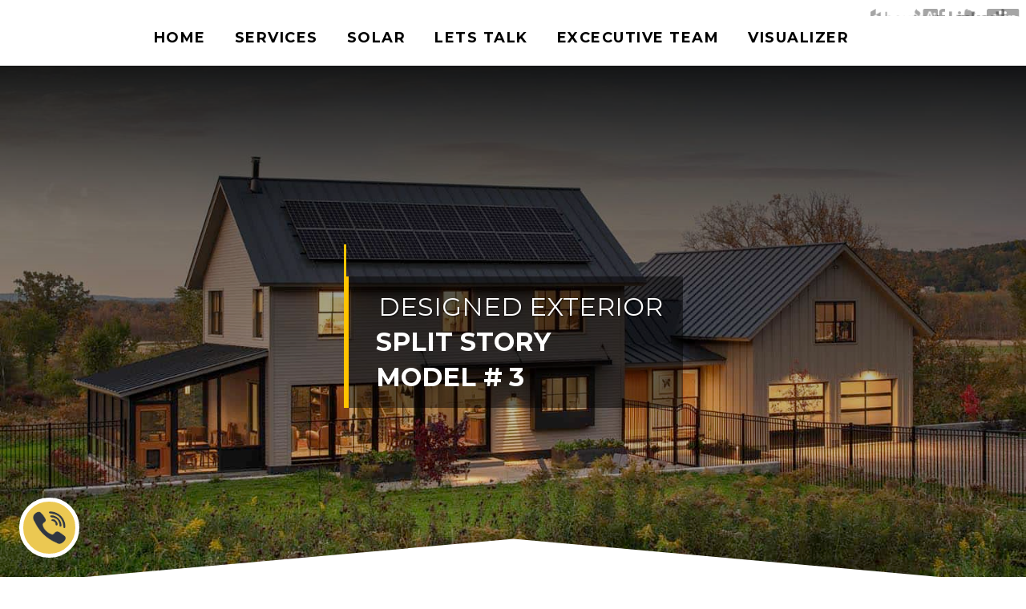

--- FILE ---
content_type: text/html
request_url: https://www.elevationbuild.com/designed-exterior/split3
body_size: 10818
content:
<!DOCTYPE html><!-- Last Published: Tue Oct 07 2025 19:57:25 GMT+0000 (Coordinated Universal Time) --><html data-wf-domain="www.elevationbuild.com" data-wf-page="64673288bef3be44290443ce" data-wf-site="5a5f7605cab8d90001f116a3" data-wf-collection="64673288bef3be4429044349" data-wf-item-slug="split3"><head><meta charset="utf-8"/><title>ElevationBuild</title><meta content="width=device-width, initial-scale=1" name="viewport"/><link href="https://cdn.prod.website-files.com/5a5f7605cab8d90001f116a3/css/elevationbuild.webflow.shared.e7efcb553.min.css" rel="stylesheet" type="text/css"/><link href="https://fonts.googleapis.com" rel="preconnect"/><link href="https://fonts.gstatic.com" rel="preconnect" crossorigin="anonymous"/><script src="https://ajax.googleapis.com/ajax/libs/webfont/1.6.26/webfont.js" type="text/javascript"></script><script type="text/javascript">WebFont.load({  google: {    families: ["Montserrat:100,100italic,200,200italic,300,300italic,400,400italic,500,500italic,600,600italic,700,700italic,800,800italic,900,900italic","PT Sans:400,400italic,700,700italic","PT Serif:400,400italic,700,700italic","Great Vibes:400","Open Sans:300,300italic,400,400italic,600,600italic,700,700italic,800,800italic","Lato:100,100italic,300,300italic,400,400italic,700,700italic,900,900italic","Ubuntu:300,300italic,400,400italic,500,500italic,700,700italic","Montserrat Alternates:100,100italic,200,200italic,300,300italic,regular,italic,500,500italic,600,600italic,700,700italic,800,800italic,900,900italic","Nunito Sans:200,200italic,300,300italic,regular,italic,600,600italic,700,700italic,800,800italic,900,900italic","Prompt:100,100italic,200,200italic,300,300italic,regular,italic,500,500italic,600,600italic,700,700italic,800,800italic,900,900italic","Nunito:200,200italic,300,300italic,regular,italic,600,600italic,700,700italic,800,800italic,900,900italic"]  }});</script><script type="text/javascript">!function(o,c){var n=c.documentElement,t=" w-mod-";n.className+=t+"js",("ontouchstart"in o||o.DocumentTouch&&c instanceof DocumentTouch)&&(n.className+=t+"touch")}(window,document);</script><link href="https://cdn.prod.website-files.com/img/favicon.ico" rel="shortcut icon" type="image/x-icon"/><link href="https://cdn.prod.website-files.com/img/webclip.png" rel="apple-touch-icon"/><meta name=”google-site-verification”
Content=”google-site-verification=vSa4teBRa291X7Gfs-In4SjXrRU_6rOBrTnvGivq4aM”/>

<!-- Google Tag Manager -->
<script>(function(w,d,s,l,i){w[l]=w[l]||[];w[l].push({'gtm.start':
new Date().getTime(),event:'gtm.js'});var f=d.getElementsByTagName(s)[0],
j=d.createElement(s),dl=l!='dataLayer'?'&l='+l:'';j.async=true;j.src=
'https://www.googletagmanager.com/gtm.js?id='+i+dl;f.parentNode.insertBefore(j,f);
})(window,document,'script','dataLayer','GTM-WC36RHM');</script>
<!-- End Google Tag Manager -->
<style>
.w-container {max-width: 1170px;}
  
#myVideo {
    min-width: 100vw; 
    height: 650px;
    z-index: 10;
}
  
body {
-webkit-overflow-scrolling: touch;
}
  
</style>

<!--Start of Tawk.to Script-->
<script type="text/javascript">
var Tawk_API=Tawk_API||{}, Tawk_LoadStart=new Date();
(function(){
var s1=document.createElement("script"),s0=document.getElementsByTagName("script")[0];
s1.async=true;
s1.src='https://embed.tawk.to/5daf4b2078ab74187a5af817/default';
s1.charset='UTF-8';
s1.setAttribute('crossorigin','*');
s0.parentNode.insertBefore(s1,s0);
})();
</script>
<!--End of Tawk.to Script-->
</script>
<!-- Global site tag (gtag.js) - Google Analytics -->
<script async src="https://www.googletagmanager.com/gtag/js?id=UA-113112443-1"></script>
<script>
  window.dataLayer = window.dataLayer || [];
  function gtag(){dataLayer.push(arguments);}
  gtag('js', new Date());

  gtag('config', 'UA-113112443-1');
</script>
</head><body><div class="menudropdown-services"><div class="menu-services-container services"><div class="drop-down-wrapper services"><div class="collection-list-7"><div class="collection-item-7"><a href="/services-2/windows-and-doors" class="servicemenu-v2 _1 w-inline-block" data-ix="hide-menu-move-content-back-to-origin"><h4 class="services-menu-titles">windows<br/>doors</h4></a></div><div class="collection-item-7"><a href="/services-2/roofing-1" class="servicemenu-v2 _3 w-inline-block" data-ix="hide-menu-move-content-back-to-origin"><h4 class="services-menu-titles">roofing<br/>gutters</h4></a></div><div class="collection-item-7"><a href="/services-2/siding-2" class="servicemenu-v2 _4 w-inline-block" data-ix="hide-menu-move-content-back-to-origin"><h4 class="services-menu-titles">siding <br/>trim</h4></a></div><div class="collection-item-7"><a href="/services-2/kitchens" class="servicemenu-v2 _6 w-inline-block" data-ix="hide-menu-move-content-back-to-origin"><h4 class="services-menu-titles">KITCHEN <br/>BATH</h4></a></div><a href="/services-2/hardscapes-and-decks" class="servicemenu-v2 w-inline-block" data-ix="hide-menu-move-content-back-to-origin"><h4 class="services-menu-titles">Patios<br/>DECKS</h4></a></div></div></div></div><div class="designx-menu-container w-dyn-list"><div class="w-dyn-empty"><div>No items found.</div></div></div><div class="freequotepopupcontainer" data-ix="hide-pop-up-quote"><div class="freequote-popup-container"><a href="#" class="link-block-4 w-inline-block"><div>x</div></a><div class="popup-sidebar w-hidden-tiny"><div class="popup-wrapper img"><img src="https://cdn.prod.website-files.com/5a5f7605cab8d90001f116a3/5ef4cc8059cefa693e5ad181_logo%20bottom%20page.png" width="202" sizes="(max-width: 479px) 100vw, 201.9855194091797px" srcset="https://cdn.prod.website-files.com/5a5f7605cab8d90001f116a3/5ef4cc8059cefa693e5ad181_logo%20bottom%20page-p-500.png 500w, https://cdn.prod.website-files.com/5a5f7605cab8d90001f116a3/5ef4cc8059cefa693e5ad181_logo%20bottom%20page-p-800.png 800w, https://cdn.prod.website-files.com/5a5f7605cab8d90001f116a3/5ef4cc8059cefa693e5ad181_logo%20bottom%20page-p-1080.png 1080w, https://cdn.prod.website-files.com/5a5f7605cab8d90001f116a3/5ef4cc8059cefa693e5ad181_logo%20bottom%20page-p-1600.png 1600w, https://cdn.prod.website-files.com/5a5f7605cab8d90001f116a3/5ef4cc8059cefa693e5ad181_logo%20bottom%20page.png 1843w" alt="" class="image-7"/><div class="nav-buttons"><a href="#" class="popup-box-nav w-inline-block"><div>&lt;</div></a><a href="#" class="popup-box-nav w-inline-block"><div>&gt;</div></a></div></div><div class="popupquote-footertxt"><em class="italic-text-3">Disclaimer: By submitting this form, I authorize ElevationBuild LLC to contact me with information about its products and services via postal mail, email, phone and/or text at the contact information provided below, even if I am on the National or Local Do Not Call List.</em></div></div><div class="popup-wrapper forms"><div class="popup-form-mask-container w-form"><form id="wf-form-Email-Form" name="wf-form-Email-Form" data-name="Email Form" method="get" class="form-contentwrapper" data-wf-page-id="64673288bef3be44290443ce" data-wf-element-id="c5b65474-c8d9-b765-11dc-3bbed04c0eb1"><div class="form-1page-wrapper"><h3 class="freeqoute-popuph1">Welcome to our family, how can we best serve you?</h3><div class="contactpopup-2colwrapper"><div class="formcols"><label class="w-checkbox service-checkboxes"><input id="Roofing" name="Roofing" data-name="Roofing" type="checkbox" class="w-checkbox-input"/><span for="Roofing" class="form-checktext w-form-label">Roofing Replacement</span></label><label class="w-checkbox service-checkboxes"><input id="Windows" name="Windows" data-name="Windows" type="checkbox" class="w-checkbox-input"/><span for="Windows" class="form-checktext w-form-label">Windows Replacement</span></label><label class="w-checkbox service-checkboxes"><input id="Siding" name="Siding" data-name="Siding" type="checkbox" class="w-checkbox-input"/><span for="Siding" class="form-checktext w-form-label">Siding Replacement</span></label><label class="w-checkbox service-checkboxes"><input id="Doors" name="Doors" data-name="Doors" type="checkbox" class="w-checkbox-input"/><span for="Doors" class="form-checktext w-form-label">Entry or Garage Doors</span></label></div><div class="formcols"><label class="w-checkbox service-checkboxes"><input id="Insulation" name="Insulation" data-name="Insulation" type="checkbox" class="w-checkbox-input"/><span for="Insulation" class="form-checktext w-form-label">Attic Insulation</span></label><label class="w-checkbox service-checkboxes"><input id="Kitchens" name="Kitchens" data-name="Kitchens" type="checkbox" class="w-checkbox-input"/><span for="Kitchens" class="form-checktext w-form-label">Siding Replacement</span></label><label class="w-checkbox service-checkboxes"><input id="Accents" name="Accents" data-name="Accents" type="checkbox" class="w-checkbox-input"/><span for="Accents" class="form-checktext w-form-label">Trim - Fascia, Rake, Soffit or Gutters</span></label><label class="w-checkbox service-checkboxes"><input id="Other" name="Other" data-name="Other" type="checkbox" class="w-checkbox-input"/><span for="Other" class="form-checktext w-form-label">Other</span></label></div></div><input class="pop-up-field-text w-input" maxlength="256" name="How-did-you-hear-about-us" data-name="How did you hear about us?" placeholder="How did you hear about us?" type="text" id="How-did-you-hear-about-us"/><input class="pop-up-field-text w-input" maxlength="256" name="Discount-Code" data-name="Discount Code" placeholder="Discount Code" type="text" id="Discount-Code"/><textarea id="Areas-of-Concern" name="Areas-of-Concern" placeholder="Areas of Concern?" maxlength="5000" data-name="Areas of Concern?" class="pop-up-field-text tall w-input"></textarea><div class="div-block-10"><a href="#" class="button-standard brandcolor nopad w-hidden-small w-hidden-tiny w-button" data-ix="form-next-page">CLICK HERE TO COMPLETE FORM</a></div></div><div class="form-1page-wrapper _2"><h3 class="freeqoute-popuph1">Fill out your information, we look forward to helping you!</h3><div class="contactpopup-2colwrapper"><input class="pop-up-field-text wrap first w-input" maxlength="256" name="Last-Name" data-name="Last Name" placeholder="Last Name" type="text" id="Last-Name" required=""/><input class="pop-up-field-text wrap w-input" maxlength="256" name="First-Name" data-name="First Name" placeholder="First Name" type="text" id="First-Name" required=""/></div><div class="contactpopup-2colwrapper"><input class="pop-up-field-text wrap first w-input" maxlength="256" name="Email" data-name="Email" placeholder="Email" type="email" id="Email-6" required=""/><input class="pop-up-field-text wrap w-input" maxlength="256" name="Phone" data-name="Phone" placeholder="Phone" type="tel" id="Phone" required=""/></div><input class="pop-up-field-text shrink-wrap-fix w-input" maxlength="256" name="Address" data-name="Address" placeholder="Address" type="text" id="Address-3"/><div class="contactpopup-2colwrapper"><input class="pop-up-field-text wrap first w-input" maxlength="256" name="City" data-name="City" placeholder="City" type="text" id="City"/><input class="pop-up-field-text wrap w-input" maxlength="256" name="State" data-name="State" placeholder="State" type="text" id="State"/></div><div class="contactpopup-2colwrapper"><select id="Best-Time-To-Reach-You-3" name="Best-Time-To-Reach-You" data-name="Best Time To Reach You" required="" class="select-field w-select"><option value="Best time to reach you?">Best time to reach you?</option><option value="7-9am">7-9am</option><option value="9-12am">9-12am</option><option value="noon-3pm">noon-3pm</option><option value="3-6pm">3-6pm</option><option value="6-9pm">6-9pm</option></select><select id="Prefered-Method-Of-Contact-3" name="Prefered-Method-Of-Contact" data-name="Prefered Method Of Contact" required="" class="select-field-2 w-select"><option value="Prefered method of contact">Prefered method of contact</option><option value="Phone">Phone</option><option value="Email">Email</option><option value="Discuss in person">Discuss in person</option></select></div><a href="#" class="back-to-pg1-form w-hidden-small w-hidden-tiny" data-ix="form-prev-page"></a><input type="submit" data-wait="Please wait..." class="button-standard brandcolor nopad w-button" data-ix="form-next-page" value="SUBMIT YOUR REQUEST"/></div></form><div class="success-message w-form-done"><div class="quotesucesswrapper success"><h1 class="form-header organge">Quote Submission was <a href="#">SUCCESSFUL!</a></h1><div class="popupquote-testis-container"><div class="popupquote-single-wrapper"><img width="54" src="https://cdn.prod.website-files.com/5a5f7605cab8d90001f116a3/5ba715412756cb3b01d2ac19_Untitled.png" sizes="100vw" srcset="https://cdn.prod.website-files.com/5a5f7605cab8d90001f116a3/5ba715412756cb3b01d2ac19_Untitled-p-500.png 500w, https://cdn.prod.website-files.com/5a5f7605cab8d90001f116a3/5ba715412756cb3b01d2ac19_Untitled-p-800.png 800w, https://cdn.prod.website-files.com/5a5f7605cab8d90001f116a3/5ba715412756cb3b01d2ac19_Untitled-p-1080.png 1080w, https://cdn.prod.website-files.com/5a5f7605cab8d90001f116a3/5ba715412756cb3b01d2ac19_Untitled-p-1600.png 1600w, https://cdn.prod.website-files.com/5a5f7605cab8d90001f116a3/5ba715412756cb3b01d2ac19_Untitled.png 1694w" alt="" class="image-23"/><p class="popup-quote"> I would highly recommend them, ElevationBuild is a company you can trust is going to get the job done.<br/><br/></p><p class="name-and-location">Allen Dickerson</p><p class="name-and-location location">RETIRED BUILDER &amp; VETERAN</p></div><div class="popupquote-single-wrapper"><img width="54" src="https://cdn.prod.website-files.com/5a5f7605cab8d90001f116a3/5bad0893cd7c266ee338ae76_1467493_10151752700100547_1364673465_n.jpg" alt="" class="image-23"/><p class="popup-quote">They arrived on time and when expected, jumped right into the work and finished in no time.<br/></p><p class="name-and-location">William Schouviller</p><p class="name-and-location location">MCIA SME GRSI<br/>MARINE HEADQUARTERS</p></div></div><a href="/testimonials" class="popup-quote-tests-view-more">View more testimonials</a><a href="#" class="button-standard brandcolor w-button">Download PDF Brochure</a></div></div><div class="w-form-fail"><div>Oops! Something went wrong while submitting the form.</div></div></div></div></div></div><div class="menudropdown-blog"><div class="drop-down-wrapper"><div class="collection-list-7"><div class="collection-item-7"><a href="/services-2/solar" class="photoblogmenu _1 w-inline-block" data-ix="hide-menu-move-content-back-to-origin"><h4 class="services-menu-titles">SOLAR PANELS</h4></a></div><div class="collection-item-7"><a href="/services-2/solar" class="photoblogmenu _2 w-inline-block" data-ix="hide-menu-move-content-back-to-origin"><h4 class="services-menu-titles">SOLAR STORAGE</h4></a></div><div class="collection-item-7"><a href="#https://www.energy.gov/eere/solar/homeowners-guide-federal-tax-credit-solar-photovoltaics" target="_blank" class="photoblogmenu _3 w-inline-block" data-ix="hide-menu-move-content-back-to-origin"><h4 class="services-menu-titles">REBATES AND NEWS</h4></a></div></div></div></div><div class="contentwrapperall"><div class="menu-container top"><a href="/" class="singlenavbutton-wrapper top highlights w-inline-block"><div class="mainmenutxt">HOME</div></a><a href="#" class="singlenavbutton-wrapper top w-inline-block" data-ix="show-services-menu"><div class="mainmenutxt">SERVICES</div></a><a href="#" class="singlenavbutton-wrapper top highlights w-inline-block" data-ix="show-blog"><div class="mainmenutxt">SOLAR</div></a><div class="menu-group-1"><a href="/about-copy" class="singlenavbutton-wrapper top highlights w-inline-block"><div class="mainmenutxt"><strong>LETS TALK</strong></div></a><a href="https://www.elevationbuild.com/about" class="singlenavbutton-wrapper top highlights w-inline-block"><div class="mainmenutxt">EXCECUTIVE TEAM</div></a><a href="/virtual" class="singlenavbutton-wrapper top w-inline-block"><div class="mainmenutxt">VISUALIZER</div></a></div></div><div class="header-logo-wrapper"><div class="socialwrapper"><a href="https://www.houzz.com/pro/elevationbuild/elevationbuild-llc" target="_blank" class="link-block-54 w-inline-block"><img src="https://cdn.prod.website-files.com/5a5f7605cab8d90001f116a3/5a6003e42820de000190827a_houzz%402x.png" width="32" alt="" class="social-icon-style"/></a><a href="https://www.facebook.com/elevationbuild" target="_blank" class="w-inline-block"><img src="https://cdn.prod.website-files.com/5a5f7605cab8d90001f116a3/5a5ffc64972ec700011ea315_icon-fb%402x.png" width="32" alt="" class="social-icon-style"/></a><a href="https://twitter.com/getlaunched" target="_blank" class="w-inline-block"><img src="https://cdn.prod.website-files.com/5a5f7605cab8d90001f116a3/5a5ffc64cef6c30001beb5c2_icon-twitter%402x.png" width="32" alt="" class="social-icon-style"/></a><a href="https://www.instagram.com/elevationbuild" target="_blank" class="w-inline-block"><img src="https://cdn.prod.website-files.com/5a5f7605cab8d90001f116a3/5a5ffc64cef6c30001beb5c1_icon-instagram%402x.png" width="32" alt="" class="social-icon-style"/></a></div><div class="socialwrapper biz"><a href="https://www.bbb.org/washington-dc-eastern-pa/business-reviews/home-improvement/elevationbuild-llc-in-reston-va-236009671" target="_blank" class="w-inline-block"><img src="https://cdn.prod.website-files.com/5a5f7605cab8d90001f116a3/5a6003d1cef6c30001bebf1e_bbb-a%2B%402x.png" width="32" alt="" id="https-www.bbb.org-us-va-reston-profile-home-improvement-elevationbuild-llc-0241-236009671" class="social-icon-style"/></a><a href="https://www.linkedin.com/in/maxghaznawi" target="_blank" class="w-inline-block"><img src="https://cdn.prod.website-files.com/5a5f7605cab8d90001f116a3/5a6003f1af4df20001c601c5_linked%20in%402x.png" width="32" sizes="(max-width: 1439px) 31.985509872436523px, (max-width: 1919px) 2vw, 31.985509872436523px" srcset="https://cdn.prod.website-files.com/5a5f7605cab8d90001f116a3/5a6003f1af4df20001c601c5_linked%20in%402x-p-500.png 500w, https://cdn.prod.website-files.com/5a5f7605cab8d90001f116a3/5a6003f1af4df20001c601c5_linked%20in%402x.png 706w" alt="" class="social-icon-style"/></a></div><a href="https://www.elevationbuild.com/" class="logoheader-wrapper w-inline-block"></a></div><div clip-path:="polygon(48% 100%, 100% 91%, 100% 0, 0 0, 0 91%);" class="herobanner-wrapper home blogcats"><div data-autoplay="true" data-loop="true" data-wf-ignore="true" data-poster-url="https://cdn.prod.website-files.com/5a5f7605cab8d90001f116a3/5b30e481d4bf81d1930b61b2_AdobeStock_162786456_Video_HD_Preview-poster-00001.jpg" data-video-urls="https://cdn.prod.website-files.com/5a5f7605cab8d90001f116a3/5b30e481d4bf81d1930b61b2_AdobeStock_162786456_Video_HD_Preview-transcode.mp4,https://cdn.prod.website-files.com/5a5f7605cab8d90001f116a3/5b30e481d4bf81d1930b61b2_AdobeStock_162786456_Video_HD_Preview-transcode.webm" class="background-video w-background-video w-background-video-atom"><video id="4547511d-2451-cbac-1c6a-04e430cba8e1-video" autoplay="" loop="" style="background-image:url(&quot;https://cdn.prod.website-files.com/5a5f7605cab8d90001f116a3/5b30e481d4bf81d1930b61b2_AdobeStock_162786456_Video_HD_Preview-poster-00001.jpg&quot;)" muted="" playsinline="" data-wf-ignore="true" data-object-fit="cover"><source src="https://cdn.prod.website-files.com/5a5f7605cab8d90001f116a3/5b30e481d4bf81d1930b61b2_AdobeStock_162786456_Video_HD_Preview-transcode.mp4" data-wf-ignore="true"/><source src="https://cdn.prod.website-files.com/5a5f7605cab8d90001f116a3/5b30e481d4bf81d1930b61b2_AdobeStock_162786456_Video_HD_Preview-transcode.webm" data-wf-ignore="true"/></video></div><div class="text-group-header"><div class="colorbars yellow"></div><div class="header-herobanner white-bg"><h1 class="hero-h1">designed exterior</h1><h1 class="heroh2">Split Story</h1><h1 class="heroh2 swrap">model #</h1><h1 class="heroh2 swrap">3</h1></div></div><div class="hero_button-wrapper"><a href="#" class="button-standard w-hidden-main w-hidden-medium w-hidden-small w-hidden-tiny w-inline-block"><div>ZIP CODE</div></a></div><div class="rampmask-white"></div></div><div id="Intro" class="intro-section-wrapper design-ex"><div class="container-8 w-container"><p class="intro-para big">Split-level construction was a trend that dominated new home
creation throughout the 1960—70s. Yet more often than not, it
lacked any sense of traditional residential architecture. Ply Gem
has taken this challenge to heart and suggests that by adding a
combination of materials, colors and textures, these once outdated
home exteriors can become customized architectural looks.</p><img src="https://cdn.prod.website-files.com/5a5f7605cab8d90001f116a3/5ad5be83559bede59c4a6131_icon.png" alt="" class="icon-itro"/></div><div class="bg-image-intro"></div></div><div class="tab-nav-house-styles w-dyn-list"><div role="list" class="collection-list-14 w-dyn-items"><div role="listitem" class="house-nav-singles w-dyn-item"><a style="background-image:url(&quot;https://cdn.prod.website-files.com/5aa753a722defc8add0677a9/5b4ca8b2d95543db0b1ceef6_01%20enhance.jpg&quot;)" href="/designed-exterior/01" class="photo-thumb w-inline-block"></a></div><div role="listitem" class="house-nav-singles w-dyn-item"><a style="background-image:url(&quot;https://cdn.prod.website-files.com/5aa753a722defc8add0677a9/5b4cacba68e07c85dc5e5a55_02%20enhance_.jpg&quot;)" href="/designed-exterior/quidem" class="photo-thumb w-inline-block"></a></div><div role="listitem" class="house-nav-singles w-dyn-item"><a style="background-image:url(&quot;https://cdn.prod.website-files.com/5aa753a722defc8add0677a9/5b4cacb15747fcdebfa44de1_03%20enhance_.jpg&quot;)" href="/designed-exterior/eos" class="photo-thumb w-inline-block"></a></div><div role="listitem" class="house-nav-singles w-dyn-item"><a style="background-image:url(&quot;https://cdn.prod.website-files.com/5aa753a722defc8add0677a9/5b4cbd8c71d099a0e437b390_04%20enhance_.jpg&quot;)" href="/designed-exterior/4" class="photo-thumb w-inline-block"></a></div><div role="listitem" class="house-nav-singles w-dyn-item"><a style="background-image:url(&quot;https://cdn.prod.website-files.com/5aa753a722defc8add0677a9/5b4cbd72847c00957da692ae_05%20enhance_.jpg&quot;)" href="/designed-exterior/5" class="photo-thumb w-inline-block"></a></div><div role="listitem" class="house-nav-singles w-dyn-item"><a style="background-image:url(&quot;https://cdn.prod.website-files.com/5aa753a722defc8add0677a9/5b4cbd18abad389088baae84_06%20enhance_.jpg&quot;)" href="/designed-exterior/6" class="photo-thumb w-inline-block"></a></div><div role="listitem" class="house-nav-singles w-dyn-item"><a style="background-image:url(&quot;https://cdn.prod.website-files.com/5aa753a722defc8add0677a9/5b4cbd28abad38c477baae8c_07%20enhance_.jpg&quot;)" href="/designed-exterior/7" class="photo-thumb w-inline-block"></a></div><div role="listitem" class="house-nav-singles w-dyn-item"><a style="background-image:url(&quot;https://cdn.prod.website-files.com/5aa753a722defc8add0677a9/5b4cbd45abad380d37baae99_08%20enhance_.jpg&quot;)" href="/designed-exterior/8" class="photo-thumb w-inline-block"></a></div></div></div><div class="house-intro"><div class="w-container"><p class="design-ext-house-intro">House Type Desc Donec ullamcorper nulla non metus auctor fringilla. Vivamus sagittis lacus vel augue laoreet rutrum faucibus dolor auctor. Vivamus sagittis lacus vel augue laoreet rutrum faucibus dolor auctor. </p></div></div><div class="before-after-section"><div class="before-wrapper"><img width="331" alt="" src="https://cdn.prod.website-files.com/5aa753a722defc8add0677a9/5b4dd997b5682f4dedea366a_03%20before_.jpg" sizes="(max-width: 479px) 31vw, 25vw" srcset="https://cdn.prod.website-files.com/5aa753a722defc8add0677a9/5b4dd997b5682f4dedea366a_03%20before_-p-500.jpeg 500w, https://cdn.prod.website-files.com/5aa753a722defc8add0677a9/5b4dd997b5682f4dedea366a_03%20before_-p-800.jpeg 800w, https://cdn.prod.website-files.com/5aa753a722defc8add0677a9/5b4dd997b5682f4dedea366a_03%20before_-p-1080.jpeg 1080w, https://cdn.prod.website-files.com/5aa753a722defc8add0677a9/5b4dd997b5682f4dedea366a_03%20before_.jpg 1600w" class="image-19"/><div class="text-block-27">BEFORE</div></div><div data-easing="ease-in-out" data-duration-in="300" data-duration-out="300" data-current="Tab 1" class="w-tabs"><div class="tabs-menu w-tab-menu"><a data-w-tab="Tab 1" class="design-ext-refresh-chance-tabs w-inline-block w-tab-link w--current"><div>Refresh</div></a><a data-w-tab="Tab 2" class="design-ext-refresh-chance-tabs w-inline-block w-tab-link"><div>Enhance</div></a></div><div class="w-tab-content"><div data-w-tab="Tab 1" class="tab1 w-tab-pane w--tab-active"><div class="design-ext---swatches"><img alt="" src="https://cdn.prod.website-files.com/5aa753a722defc8add0677a9/5b4de631cde7f89c02014e5d_03.png"/><div class="collection-blurb-wraper"><div class="header-wrapper"><h3 class="swatches-header the">The</h3><h3 class="swatches-header big">suffolk</h3><h3 class="swatches-header collection">Collection</h3></div><p class="paragraph-11">Swatch Desc Fusce dapibus, tellus ac cursus commodo, tortor mauris condimentum nibh, ut fermentum massa justo sit amet risus. Donec id elit non mi porta gravida at eget metus.</p></div></div><img alt="" src="https://cdn.prod.website-files.com/5aa753a722defc8add0677a9/5b4dd99be11a78c62f02abc7_03%20refresh_.jpg" sizes="100vw" srcset="https://cdn.prod.website-files.com/5aa753a722defc8add0677a9/5b4dd99be11a78c62f02abc7_03%20refresh_-p-500.jpeg 500w, https://cdn.prod.website-files.com/5aa753a722defc8add0677a9/5b4dd99be11a78c62f02abc7_03%20refresh_-p-800.jpeg 800w, https://cdn.prod.website-files.com/5aa753a722defc8add0677a9/5b4dd99be11a78c62f02abc7_03%20refresh_-p-1080.jpeg 1080w, https://cdn.prod.website-files.com/5aa753a722defc8add0677a9/5b4dd99be11a78c62f02abc7_03%20refresh_.jpg 1600w" class="image-29a"/></div><div data-w-tab="Tab 2" class="w-tab-pane"><img alt="" src="https://cdn.prod.website-files.com/5aa753a722defc8add0677a9/5b4dd999b5682f2b8cea366c_03%20enhance_.jpg" sizes="100vw" srcset="https://cdn.prod.website-files.com/5aa753a722defc8add0677a9/5b4dd999b5682f2b8cea366c_03%20enhance_-p-500.jpeg 500w, https://cdn.prod.website-files.com/5aa753a722defc8add0677a9/5b4dd999b5682f2b8cea366c_03%20enhance_-p-800.jpeg 800w, https://cdn.prod.website-files.com/5aa753a722defc8add0677a9/5b4dd999b5682f2b8cea366c_03%20enhance_-p-1080.jpeg 1080w, https://cdn.prod.website-files.com/5aa753a722defc8add0677a9/5b4dd999b5682f2b8cea366c_03%20enhance_.jpg 1600w" class="image-29a"/><div class="design-ext---swatches"><img alt="" src="https://cdn.prod.website-files.com/5aa753a722defc8add0677a9/5b4de6332cacca99c595d7da_03b.png"/><div class="header-wrapper"><h3 class="swatches-header the">The</h3><h3 class="swatches-header big">autumn</h3><h3 class="swatches-header collection">Collection</h3></div><div class="collection-blurb-wraper"><p class="paragraph-11">Swatch Desc Fusce dapibus, tellus ac cursus commodo, tortor mauris condimentum nibh, ut fermentum massa justo sit amet risus. Donec id elit non mi porta gravida at eget metus.</p></div></div></div></div></div></div><div id="Testimonials" class="testimonials-section"><div class="section-intro"><h2 class="header-bodycontent">testimonials</h2><div class="underheader"></div><p class="intro-para">We value <a href="/testimonials">our customers</a> as if they were family, read some of our client feedback.</p></div><div class="client-on-homepage w-dyn-list"><div role="list" class="client-home-list w-dyn-items w-row"><div role="listitem" class="client-item _3-wide w-dyn-item w-col w-col-6"><div style="background-image:url(&quot;https://cdn.prod.website-files.com/5aa753a722defc8add0677a9/5b5cc99d3a82216b2fef4f93_32332539_10155150005410566_6790728149815525376_n.jpg&quot;)" class="blog-photo-circle-wrapper smaller"></div><div class="blog-top-header-wrapper thumbnails"><div class="home-clients-servicesboxes rightjust home"><div class="blogtextservicebox-2 whiteboxpadde small1">accents</div><div class="blogtextservicebox-2 whiteboxpadde small1">Insulation</div><div class="blogtextservicebox-2 whiteboxpadde small1 w-dyn-bind-empty"></div></div><h1 class="bloghome-bigquote single-page s1">&quot;From the very start we were very impressed by their quality, attention to detailc customer service and price...</h1><h1 class="client-signature s1home">Reone Tonneyck</h1><div class="bloghome-location onpage video-header">Fairfax, VA</div></div><a href="/client/lora-erdman" class="blogreadmore w-inline-block"><div class="text-block-17">View More</div></a></div><div role="listitem" class="client-item _3-wide w-dyn-item w-col w-col-6"><div style="background-image:url(&quot;https://cdn.prod.website-files.com/5aa753a722defc8add0677a9/5b5f46d391ad167de71bde80_photo.png&quot;)" class="blog-photo-circle-wrapper smaller"></div><div class="blog-top-header-wrapper thumbnails"><div class="home-clients-servicesboxes rightjust home"><div class="blogtextservicebox-2 whiteboxpadde small1">Doors</div><div class="blogtextservicebox-2 whiteboxpadde small1">siding</div><div class="blogtextservicebox-2 whiteboxpadde small1 w-dyn-bind-empty"></div></div><h1 class="bloghome-bigquote single-page s1">I finally got bids I compare straight across, Elevation Build was the hands-down winner. Then they did EVERYTHING they promised...</h1><h1 class="client-signature s1home">Nathan Alexander</h1><div class="bloghome-location onpage video-header">Fairfax, VA</div></div><a href="/client/zetta-wintheiser" class="blogreadmore w-inline-block"><div class="text-block-17">View More</div></a></div><div role="listitem" class="client-item _3-wide w-dyn-item w-col w-col-6"><div style="background-image:url(&quot;https://cdn.prod.website-files.com/5aa753a722defc8add0677a9/5b5cea812461b35b365c029f_Ram%20Mantha%20Sr%20Program%20Manager%20Datasys%20Consulting%20and%20Software%20Inc..jpg&quot;)" class="blog-photo-circle-wrapper smaller"></div><div class="blog-top-header-wrapper thumbnails"><div class="home-clients-servicesboxes rightjust home"><div class="blogtextservicebox-2 whiteboxpadde small1">Doors</div><div class="blogtextservicebox-2 whiteboxpadde small1 w-dyn-bind-empty"></div><div class="blogtextservicebox-2 whiteboxpadde small1 w-dyn-bind-empty"></div></div><h1 class="bloghome-bigquote single-page s1">&quot;These guys were terrific! I needed to freshen up the front of my 35+ year old house...</h1><h1 class="client-signature s1home">Ram Mantha</h1><div class="bloghome-location onpage video-header">Fairfax, VA</div></div><a href="/client/allen-fahey" class="blogreadmore w-inline-block"><div class="text-block-17">View More</div></a></div><div role="listitem" class="client-item _3-wide w-dyn-item w-col w-col-6"><div style="background-image:url(&quot;https://cdn.prod.website-files.com/5aa753a722defc8add0677a9/5b5ced855bb9b0d5040e2ac9_Grandmaster%20Mountain%20Kim%2C%20the%20President%20and%20founder%20of%20Mountain%20Kim%20Martial%20Arts.jpg&quot;)" class="blog-photo-circle-wrapper smaller"></div><div class="blog-top-header-wrapper thumbnails"><div class="home-clients-servicesboxes rightjust home"><div class="blogtextservicebox-2 whiteboxpadde small1">accents</div><div class="blogtextservicebox-2 whiteboxpadde small1 w-dyn-bind-empty"></div><div class="blogtextservicebox-2 whiteboxpadde small1 w-dyn-bind-empty"></div></div><h1 class="bloghome-bigquote single-page s1">&quot;They did honest work and my wife was very pleased...</h1><h1 class="client-signature s1home">Grandmaster Mountain Kim</h1><div class="bloghome-location onpage video-header">Fairfax, VA</div></div><a href="/client/delia-will" class="blogreadmore w-inline-block"><div class="text-block-17">View More</div></a></div><div role="listitem" class="client-item _3-wide w-dyn-item w-col w-col-6"><div style="background-image:url(&quot;https://cdn.prod.website-files.com/5aa753a722defc8add0677a9/5b5cf2e52461b332035c0790_Andrea%20Holmes%2C%20CPA%20PSA%20ASP%20Realtor.jpg&quot;)" class="blog-photo-circle-wrapper smaller"></div><div class="blog-top-header-wrapper thumbnails"><div class="home-clients-servicesboxes rightjust home"><div class="blogtextservicebox-2 whiteboxpadde small1">Roofing</div><div class="blogtextservicebox-2 whiteboxpadde small1 w-dyn-bind-empty"></div><div class="blogtextservicebox-2 whiteboxpadde small1 w-dyn-bind-empty"></div></div><h1 class="bloghome-bigquote single-page s1">&quot;These guys were terrific! I needed to freshen up the front of my 35+ year old house...</h1><h1 class="client-signature s1home">Andrea Holmes</h1><div class="bloghome-location onpage video-header">Fairfax, VA</div></div><a href="/client/doug-sawayn" class="blogreadmore w-inline-block"><div class="text-block-17">View More</div></a></div></div></div><div id="testimonals-TileWrapper" class="testmonials-arraycontainer"><div class="quotesrow3"><div class="testimonial-singlequotewrapper"><div class="testimonialscols photo insul"></div><div class="testimonialscols copy"><div class="testicontentwrapper"><h1 class="bloghome-bigquote">&quot;I don&#x27;t feel the want to sleep in our basement anymore, this has made a world of a difference. I only wish i did it years ago.&quot;</h1><div class="underheader services"></div><p class="paragraph-2">The Robinsons came to us with a very common problem they were too cold in the winter and too hot in the summer. What was puzzling was that they just installed new windows and doors, but its still was horrible upstairs. Our team took the time to show them how much insulation they were missing, which was causing a fourty percent energy loss. After we brought the insulation to code Julien said this to Elevation Build.</p><a href="#" class="button-standard brandcolor nopad w-inline-block"><div>READ MORE</div></a></div></div></div><div class="testimonial-singlequotewrapper"><div class="testimonialscols photo outdoor"></div><div class="testimonialscols copy"><div class="testicontentwrapper"><h1 class="bloghome-bigquote">&quot;Thank you guys so much you were able to complete the project in time for my family reunion I can&#x27;t wait to show it off.&quot;</h1><div class="underheader services"></div><p class="paragraph-2">When we meet Rachel and Emanuel Alamo they couldn&#x27;t wait to start the transfomation of their backyard. They had inspirational ideas from many magazines and shows which put my craftsman into overtime to create a true makeover design. I wont forget what Rachel asked us: &quot;Please I want my backyard to look like it came from an episode of an HDTV show.&quot; Once our design was finished they immediately fell in love, and we began the heavy lifting. At the end what was most important as Rachel said this to Elevation Build.</p><a href="#" class="button-standard brandcolor nopad w-inline-block"><div>READ MORE</div></a></div></div></div></div></div><div id="testimonals-TileWrapper" class="testmonials-arraycontainer"><div class="quotesrow3"><div class="testimonial-singlequotewrapper"><div class="testimonialscols photo insul"></div><div class="testimonialscols copy"><div class="testicontentwrapper"><h1 class="bloghome-bigquote">&quot;I don&#x27;t feel the want to sleep in our basement anymore, this has made a world of a difference. I only wish i did it years ago.&quot;</h1><div class="underheader services"></div><p class="paragraph-2">The Robinsons came to us with a very common problem they were too cold in the winter and too hot in the summer. What was puzzling was that they just installed new windows and doors, but its still was horrible upstairs. Our team took the time to show them how much insulation they were missing, which was causing a fourty percent energy loss. After we brought the insulation to code Julien said this to Elevation Build.</p><a href="#" class="button-standard brandcolor nopad w-inline-block"><div>READ MORE</div></a></div></div></div><div class="testimonial-singlequotewrapper"><div class="testimonialscols photo outdoor"></div><div class="testimonialscols copy"><div class="testicontentwrapper"><h1 class="bloghome-bigquote">&quot;Thank you guys so much you were able to complete the project in time for my family reunion I can&#x27;t wait to show it off.&quot;</h1><div class="underheader services"></div><p class="paragraph-2">When we meet Rachel and Emanuel Alamo they couldn&#x27;t wait to start the transfomation of their backyard. They had inspirational ideas from many magazines and shows which put my craftsman into overtime to create a true makeover design. I wont forget what Rachel asked us: &quot;Please I want my backyard to look like it came from an episode of an HDTV show.&quot; Once our design was finished they immediately fell in love, and we began the heavy lifting. At the end what was most important as Rachel said this to Elevation Build.</p><a href="#" class="button-standard brandcolor nopad w-inline-block"><div>READ MORE</div></a></div></div></div></div></div><div id="testimonals-TileWrapper" class="testmonials-arraycontainer"><div class="quotesrow3"><div class="testimonial-singlequotewrapper"><div class="testimonialscols photo insul"></div><div class="testimonialscols copy"><div class="testicontentwrapper"><h1 class="bloghome-bigquote">&quot;I don&#x27;t feel the want to sleep in our basement anymore, this has made a world of a difference. I only wish i did it years ago.&quot;</h1><div class="underheader services"></div><p class="paragraph-2">The Robinsons came to us with a very common problem they were too cold in the winter and too hot in the summer. What was puzzling was that they just installed new windows and doors, but its still was horrible upstairs. Our team took the time to show them how much insulation they were missing, which was causing a fourty percent energy loss. After we brought the insulation to code Julien said this to Elevation Build.</p><a href="#" class="button-standard brandcolor nopad w-inline-block"><div>READ MORE</div></a></div></div></div><div class="testimonial-singlequotewrapper"><div class="testimonialscols photo outdoor"></div><div class="testimonialscols copy"><div class="testicontentwrapper"><h1 class="bloghome-bigquote">&quot;Thank you guys so much you were able to complete the project in time for my family reunion I can&#x27;t wait to show it off.&quot;</h1><div class="underheader services"></div><p class="paragraph-2">When we meet Rachel and Emanuel Alamo they couldn&#x27;t wait to start the transfomation of their backyard. They had inspirational ideas from many magazines and shows which put my craftsman into overtime to create a true makeover design. I wont forget what Rachel asked us: &quot;Please I want my backyard to look like it came from an episode of an HDTV show.&quot; Once our design was finished they immediately fell in love, and we began the heavy lifting. At the end what was most important as Rachel said this to Elevation Build.</p><a href="#" class="button-standard brandcolor nopad w-inline-block"><div>READ MORE</div></a></div></div></div></div></div></div><div class="footersection"><div class="card dark footer-contact-links"><div class="card-footer-contact-links-wrapper"><a href="tel:(323)238-0682" class="footer-contact-link-wrapper w-inline-block"><div class="image-wrapper footer-contact-link-icon"><img src="https://cdn.prod.website-files.com/5a5f7605cab8d90001f116a3/63f83c2545185513ccb93e6b_-51610489202ioxrpnoxox.png" loading="eager" alt="" class="image-24 footer-contact-link-icon"/></div><div class="footer-contact-link-content"><div class="title h5-size footer-contact-link">Call us</div><div class="footer-contact-link-text">(703) 340-5756</div></div></a><div class="card-footer-contact-links-divider"></div><a href="mailto:info@constructor.com" class="footer-contact-link-wrapper w-inline-block"><div class="image-wrapper footer-contact-link-icon"><img src="https://cdn.prod.website-files.com/5a5f7605cab8d90001f116a3/63f83c254518555c96b93e68_Apple_Mail-512.webp" loading="eager" sizes="(max-width: 767px) 100vw, 512.0000610351562px" srcset="https://cdn.prod.website-files.com/5a5f7605cab8d90001f116a3/63f83c254518555c96b93e68_Apple_Mail-512-p-500.webp 500w, https://cdn.prod.website-files.com/5a5f7605cab8d90001f116a3/63f83c254518555c96b93e68_Apple_Mail-512.webp 512w" alt="" class="image-24 footer-contact-link-icon"/></div><div class="footer-contact-link-content"><div class="title h5-size footer-contact-link">Write to us</div><div class="footer-contact-link-text">max@elevationbuild.com</div></div></a><div class="card-footer-contact-links-divider"></div><a href="https://www.google.com/maps/" target="_blank" class="footer-contact-link-wrapper w-inline-block"><div class="image-wrapper footer-contact-link-icon"><img src="https://cdn.prod.website-files.com/5a5f7605cab8d90001f116a3/63f83c254518552947b93e6d_78-512.webp" loading="eager" sizes="(max-width: 767px) 100vw, 512.0000610351562px" srcset="https://cdn.prod.website-files.com/5a5f7605cab8d90001f116a3/63f83c254518552947b93e6d_78-512-p-500.webp 500w, https://cdn.prod.website-files.com/5a5f7605cab8d90001f116a3/63f83c254518552947b93e6d_78-512.webp 512w" alt="" class="image-24 footer-contact-link-icon"/></div><div class="footer-contact-link-content"><div class="title h5-size footer-contact-link">Address</div><div class="footer-contact-link-text">44679 Endicott Dr. Suite 300<br/>Ashburn, VA 20147</div></div></a></div></div><div class="menu-container footer"><a href="#" class="singlenavbutton-wrapper footer w-inline-block"><div>SERVICES</div></a><a href="#" class="singlenavbutton-wrapper footer w-inline-block"><div>THE difference</div></a><a href="#" class="singlenavbutton-wrapper footer w-inline-block"><div>TESTIMONIALS</div></a><a href="#" class="singlenavbutton-wrapper footer w-inline-block"><div>news</div></a><a href="#" class="singlenavbutton-wrapper footer w-inline-block"><div>careers</div></a><a href="#" class="singlenavbutton-wrapper footer highlights w-inline-block"><div class="txtgold">consultation</div></a><a href="#" class="singlenavbutton-wrapper footer highlights w-inline-block"><div class="txtgold">703.340.5756</div></a></div><div class="footersponsorslogoswrapper"></div><div class="container w-container"><div class="footertext">ELEVATIONBUILD, LLC © 2024 Privacy Policy</div></div></div></div><div class="chat-wrapper-2-bubbles" data-ix="show-hide-phone-buble"><div class="chat-container phone"><div class="phone-bubble-popup"><a href="#" class="link" data-ix="hide-popup-phone-bubble">x</a><div class="w-form"><form id="email-form-2" name="email-form-2" data-name="Email Form 2" method="get" class="form-2" data-wf-page-id="64673288bef3be44290443ce" data-wf-element-id="e0148bc0-2392-08a2-a997-1a28ee8db317"><p class="chat-text center">Choose a location:</p><div class="location-button-wrapper"><a href="https://elevationbuild.com/about#manassas" class="button-standard brandcolor center scalewide w-inline-block"><div class="text-block-43">Manassas</div></a><a href="https://elevationbuild.com/about#reston" class="button-standard brandcolor center scalewide w-inline-block"><div>Reston</div></a></div></form><div class="popup-successs w-form-done"><div class="text-block-6">I&#x27;m very sorry but currently with a valued customer at the moment.  An experience staff memory or myself will contact you as soon as possible!</div></div><div class="w-form-fail"><div>Oops! Something went wrong while submitting the form.</div></div></div></div><a href="tel:7033405756" class="chatbubble-container phone w-inline-block" data-ix="show-hide-phone-buble"><img src="https://cdn.prod.website-files.com/5a5f7605cab8d90001f116a3/5ab894571f33708b82d6ff46_phone-512.png" alt=""/></a></div><div class="chat-container head" data-ix="show-hide-chat-bubble"><div class="chat-bubble-popup"><p class="chat-text big">How can I help you today?</p><p class="chat-text center paddown">~  Max (President of Elevation Build)</p><a href="#" class="button-standard brandcolor center scalewide w-inline-block"><div>Let&#x27;s Chat</div></a><a href="#" class="link" data-ix="hide-chat-popup-bubble">x</a></div><a href="#" class="chatbubble-container w-inline-block" data-ix="hide-pop-up-chat-form"></a></div></div><script src="https://d3e54v103j8qbb.cloudfront.net/js/jquery-3.5.1.min.dc5e7f18c8.js?site=5a5f7605cab8d90001f116a3" type="text/javascript" integrity="sha256-9/aliU8dGd2tb6OSsuzixeV4y/faTqgFtohetphbbj0=" crossorigin="anonymous"></script><script src="https://cdn.prod.website-files.com/5a5f7605cab8d90001f116a3/js/webflow.schunk.e282191d4b4f5b6f.js" type="text/javascript"></script><script src="https://cdn.prod.website-files.com/5a5f7605cab8d90001f116a3/js/webflow.schunk.41e32699ff986bb2.js" type="text/javascript"></script><script src="https://cdn.prod.website-files.com/5a5f7605cab8d90001f116a3/js/webflow.schunk.121b0d7ff03e0f4a.js" type="text/javascript"></script><script src="https://cdn.prod.website-files.com/5a5f7605cab8d90001f116a3/js/webflow.schunk.9dfb96661114d3db.js" type="text/javascript"></script><script src="https://cdn.prod.website-files.com/5a5f7605cab8d90001f116a3/js/webflow.1c8645b4.152d9142c0e0cf0b.js" type="text/javascript"></script></body></html>

--- FILE ---
content_type: text/css
request_url: https://cdn.prod.website-files.com/5a5f7605cab8d90001f116a3/css/elevationbuild.webflow.shared.e7efcb553.min.css
body_size: 62370
content:
html{-webkit-text-size-adjust:100%;-ms-text-size-adjust:100%;font-family:sans-serif}body{margin:0}article,aside,details,figcaption,figure,footer,header,hgroup,main,menu,nav,section,summary{display:block}audio,canvas,progress,video{vertical-align:baseline;display:inline-block}audio:not([controls]){height:0;display:none}[hidden],template{display:none}a{background-color:#0000}a:active,a:hover{outline:0}abbr[title]{border-bottom:1px dotted}b,strong{font-weight:700}dfn{font-style:italic}h1{margin:.67em 0;font-size:2em}mark{color:#000;background:#ff0}small{font-size:80%}sub,sup{vertical-align:baseline;font-size:75%;line-height:0;position:relative}sup{top:-.5em}sub{bottom:-.25em}img{border:0}svg:not(:root){overflow:hidden}hr{box-sizing:content-box;height:0}pre{overflow:auto}code,kbd,pre,samp{font-family:monospace;font-size:1em}button,input,optgroup,select,textarea{color:inherit;font:inherit;margin:0}button{overflow:visible}button,select{text-transform:none}button,html input[type=button],input[type=reset]{-webkit-appearance:button;cursor:pointer}button[disabled],html input[disabled]{cursor:default}button::-moz-focus-inner,input::-moz-focus-inner{border:0;padding:0}input{line-height:normal}input[type=checkbox],input[type=radio]{box-sizing:border-box;padding:0}input[type=number]::-webkit-inner-spin-button,input[type=number]::-webkit-outer-spin-button{height:auto}input[type=search]{-webkit-appearance:none}input[type=search]::-webkit-search-cancel-button,input[type=search]::-webkit-search-decoration{-webkit-appearance:none}legend{border:0;padding:0}textarea{overflow:auto}optgroup{font-weight:700}table{border-collapse:collapse;border-spacing:0}td,th{padding:0}@font-face{font-family:webflow-icons;src:url([data-uri])format("truetype");font-weight:400;font-style:normal}[class^=w-icon-],[class*=\ w-icon-]{speak:none;font-variant:normal;text-transform:none;-webkit-font-smoothing:antialiased;-moz-osx-font-smoothing:grayscale;font-style:normal;font-weight:400;line-height:1;font-family:webflow-icons!important}.w-icon-slider-right:before{content:""}.w-icon-slider-left:before{content:""}.w-icon-nav-menu:before{content:""}.w-icon-arrow-down:before,.w-icon-dropdown-toggle:before{content:""}.w-icon-file-upload-remove:before{content:""}.w-icon-file-upload-icon:before{content:""}*{box-sizing:border-box}html{height:100%}body{color:#333;background-color:#fff;min-height:100%;margin:0;font-family:Arial,sans-serif;font-size:14px;line-height:20px}img{vertical-align:middle;max-width:100%;display:inline-block}html.w-mod-touch *{background-attachment:scroll!important}.w-block{display:block}.w-inline-block{max-width:100%;display:inline-block}.w-clearfix:before,.w-clearfix:after{content:" ";grid-area:1/1/2/2;display:table}.w-clearfix:after{clear:both}.w-hidden{display:none}.w-button{color:#fff;line-height:inherit;cursor:pointer;background-color:#3898ec;border:0;border-radius:0;padding:9px 15px;text-decoration:none;display:inline-block}input.w-button{-webkit-appearance:button}html[data-w-dynpage] [data-w-cloak]{color:#0000!important}.w-code-block{margin:unset}pre.w-code-block code{all:inherit}.w-optimization{display:contents}.w-webflow-badge,.w-webflow-badge>img{box-sizing:unset;width:unset;height:unset;max-height:unset;max-width:unset;min-height:unset;min-width:unset;margin:unset;padding:unset;float:unset;clear:unset;border:unset;border-radius:unset;background:unset;background-image:unset;background-position:unset;background-size:unset;background-repeat:unset;background-origin:unset;background-clip:unset;background-attachment:unset;background-color:unset;box-shadow:unset;transform:unset;direction:unset;font-family:unset;font-weight:unset;color:unset;font-size:unset;line-height:unset;font-style:unset;font-variant:unset;text-align:unset;letter-spacing:unset;-webkit-text-decoration:unset;text-decoration:unset;text-indent:unset;text-transform:unset;list-style-type:unset;text-shadow:unset;vertical-align:unset;cursor:unset;white-space:unset;word-break:unset;word-spacing:unset;word-wrap:unset;transition:unset}.w-webflow-badge{white-space:nowrap;cursor:pointer;box-shadow:0 0 0 1px #0000001a,0 1px 3px #0000001a;visibility:visible!important;opacity:1!important;z-index:2147483647!important;color:#aaadb0!important;overflow:unset!important;background-color:#fff!important;border-radius:3px!important;width:auto!important;height:auto!important;margin:0!important;padding:6px!important;font-size:12px!important;line-height:14px!important;text-decoration:none!important;display:inline-block!important;position:fixed!important;inset:auto 12px 12px auto!important;transform:none!important}.w-webflow-badge>img{position:unset;visibility:unset!important;opacity:1!important;vertical-align:middle!important;display:inline-block!important}h1,h2,h3,h4,h5,h6{margin-bottom:10px;font-weight:700}h1{margin-top:20px;font-size:38px;line-height:44px}h2{margin-top:20px;font-size:32px;line-height:36px}h3{margin-top:20px;font-size:24px;line-height:30px}h4{margin-top:10px;font-size:18px;line-height:24px}h5{margin-top:10px;font-size:14px;line-height:20px}h6{margin-top:10px;font-size:12px;line-height:18px}p{margin-top:0;margin-bottom:10px}blockquote{border-left:5px solid #e2e2e2;margin:0 0 10px;padding:10px 20px;font-size:18px;line-height:22px}figure{margin:0 0 10px}figcaption{text-align:center;margin-top:5px}ul,ol{margin-top:0;margin-bottom:10px;padding-left:40px}.w-list-unstyled{padding-left:0;list-style:none}.w-embed:before,.w-embed:after{content:" ";grid-area:1/1/2/2;display:table}.w-embed:after{clear:both}.w-video{width:100%;padding:0;position:relative}.w-video iframe,.w-video object,.w-video embed{border:none;width:100%;height:100%;position:absolute;top:0;left:0}fieldset{border:0;margin:0;padding:0}button,[type=button],[type=reset]{cursor:pointer;-webkit-appearance:button;border:0}.w-form{margin:0 0 15px}.w-form-done{text-align:center;background-color:#ddd;padding:20px;display:none}.w-form-fail{background-color:#ffdede;margin-top:10px;padding:10px;display:none}label{margin-bottom:5px;font-weight:700;display:block}.w-input,.w-select{color:#333;vertical-align:middle;background-color:#fff;border:1px solid #ccc;width:100%;height:38px;margin-bottom:10px;padding:8px 12px;font-size:14px;line-height:1.42857;display:block}.w-input::placeholder,.w-select::placeholder{color:#999}.w-input:focus,.w-select:focus{border-color:#3898ec;outline:0}.w-input[disabled],.w-select[disabled],.w-input[readonly],.w-select[readonly],fieldset[disabled] .w-input,fieldset[disabled] .w-select{cursor:not-allowed}.w-input[disabled]:not(.w-input-disabled),.w-select[disabled]:not(.w-input-disabled),.w-input[readonly],.w-select[readonly],fieldset[disabled]:not(.w-input-disabled) .w-input,fieldset[disabled]:not(.w-input-disabled) .w-select{background-color:#eee}textarea.w-input,textarea.w-select{height:auto}.w-select{background-color:#f3f3f3}.w-select[multiple]{height:auto}.w-form-label{cursor:pointer;margin-bottom:0;font-weight:400;display:inline-block}.w-radio{margin-bottom:5px;padding-left:20px;display:block}.w-radio:before,.w-radio:after{content:" ";grid-area:1/1/2/2;display:table}.w-radio:after{clear:both}.w-radio-input{float:left;margin:3px 0 0 -20px;line-height:normal}.w-file-upload{margin-bottom:10px;display:block}.w-file-upload-input{opacity:0;z-index:-100;width:.1px;height:.1px;position:absolute;overflow:hidden}.w-file-upload-default,.w-file-upload-uploading,.w-file-upload-success{color:#333;display:inline-block}.w-file-upload-error{margin-top:10px;display:block}.w-file-upload-default.w-hidden,.w-file-upload-uploading.w-hidden,.w-file-upload-error.w-hidden,.w-file-upload-success.w-hidden{display:none}.w-file-upload-uploading-btn{cursor:pointer;background-color:#fafafa;border:1px solid #ccc;margin:0;padding:8px 12px;font-size:14px;font-weight:400;display:flex}.w-file-upload-file{background-color:#fafafa;border:1px solid #ccc;flex-grow:1;justify-content:space-between;margin:0;padding:8px 9px 8px 11px;display:flex}.w-file-upload-file-name{font-size:14px;font-weight:400;display:block}.w-file-remove-link{cursor:pointer;width:auto;height:auto;margin-top:3px;margin-left:10px;padding:3px;display:block}.w-icon-file-upload-remove{margin:auto;font-size:10px}.w-file-upload-error-msg{color:#ea384c;padding:2px 0;display:inline-block}.w-file-upload-info{padding:0 12px;line-height:38px;display:inline-block}.w-file-upload-label{cursor:pointer;background-color:#fafafa;border:1px solid #ccc;margin:0;padding:8px 12px;font-size:14px;font-weight:400;display:inline-block}.w-icon-file-upload-icon,.w-icon-file-upload-uploading{width:20px;margin-right:8px;display:inline-block}.w-icon-file-upload-uploading{height:20px}.w-container{max-width:940px;margin-left:auto;margin-right:auto}.w-container:before,.w-container:after{content:" ";grid-area:1/1/2/2;display:table}.w-container:after{clear:both}.w-container .w-row{margin-left:-10px;margin-right:-10px}.w-row:before,.w-row:after{content:" ";grid-area:1/1/2/2;display:table}.w-row:after{clear:both}.w-row .w-row{margin-left:0;margin-right:0}.w-col{float:left;width:100%;min-height:1px;padding-left:10px;padding-right:10px;position:relative}.w-col .w-col{padding-left:0;padding-right:0}.w-col-1{width:8.33333%}.w-col-2{width:16.6667%}.w-col-3{width:25%}.w-col-4{width:33.3333%}.w-col-5{width:41.6667%}.w-col-6{width:50%}.w-col-7{width:58.3333%}.w-col-8{width:66.6667%}.w-col-9{width:75%}.w-col-10{width:83.3333%}.w-col-11{width:91.6667%}.w-col-12{width:100%}.w-hidden-main{display:none!important}@media screen and (max-width:991px){.w-container{max-width:728px}.w-hidden-main{display:inherit!important}.w-hidden-medium{display:none!important}.w-col-medium-1{width:8.33333%}.w-col-medium-2{width:16.6667%}.w-col-medium-3{width:25%}.w-col-medium-4{width:33.3333%}.w-col-medium-5{width:41.6667%}.w-col-medium-6{width:50%}.w-col-medium-7{width:58.3333%}.w-col-medium-8{width:66.6667%}.w-col-medium-9{width:75%}.w-col-medium-10{width:83.3333%}.w-col-medium-11{width:91.6667%}.w-col-medium-12{width:100%}.w-col-stack{width:100%;left:auto;right:auto}}@media screen and (max-width:767px){.w-hidden-main,.w-hidden-medium{display:inherit!important}.w-hidden-small{display:none!important}.w-row,.w-container .w-row{margin-left:0;margin-right:0}.w-col{width:100%;left:auto;right:auto}.w-col-small-1{width:8.33333%}.w-col-small-2{width:16.6667%}.w-col-small-3{width:25%}.w-col-small-4{width:33.3333%}.w-col-small-5{width:41.6667%}.w-col-small-6{width:50%}.w-col-small-7{width:58.3333%}.w-col-small-8{width:66.6667%}.w-col-small-9{width:75%}.w-col-small-10{width:83.3333%}.w-col-small-11{width:91.6667%}.w-col-small-12{width:100%}}@media screen and (max-width:479px){.w-container{max-width:none}.w-hidden-main,.w-hidden-medium,.w-hidden-small{display:inherit!important}.w-hidden-tiny{display:none!important}.w-col{width:100%}.w-col-tiny-1{width:8.33333%}.w-col-tiny-2{width:16.6667%}.w-col-tiny-3{width:25%}.w-col-tiny-4{width:33.3333%}.w-col-tiny-5{width:41.6667%}.w-col-tiny-6{width:50%}.w-col-tiny-7{width:58.3333%}.w-col-tiny-8{width:66.6667%}.w-col-tiny-9{width:75%}.w-col-tiny-10{width:83.3333%}.w-col-tiny-11{width:91.6667%}.w-col-tiny-12{width:100%}}.w-widget{position:relative}.w-widget-map{width:100%;height:400px}.w-widget-map label{width:auto;display:inline}.w-widget-map img{max-width:inherit}.w-widget-map .gm-style-iw{text-align:center}.w-widget-map .gm-style-iw>button{display:none!important}.w-widget-twitter{overflow:hidden}.w-widget-twitter-count-shim{vertical-align:top;text-align:center;background:#fff;border:1px solid #758696;border-radius:3px;width:28px;height:20px;display:inline-block;position:relative}.w-widget-twitter-count-shim *{pointer-events:none;-webkit-user-select:none;user-select:none}.w-widget-twitter-count-shim .w-widget-twitter-count-inner{text-align:center;color:#999;font-family:serif;font-size:15px;line-height:12px;position:relative}.w-widget-twitter-count-shim .w-widget-twitter-count-clear{display:block;position:relative}.w-widget-twitter-count-shim.w--large{width:36px;height:28px}.w-widget-twitter-count-shim.w--large .w-widget-twitter-count-inner{font-size:18px;line-height:18px}.w-widget-twitter-count-shim:not(.w--vertical){margin-left:5px;margin-right:8px}.w-widget-twitter-count-shim:not(.w--vertical).w--large{margin-left:6px}.w-widget-twitter-count-shim:not(.w--vertical):before,.w-widget-twitter-count-shim:not(.w--vertical):after{content:" ";pointer-events:none;border:solid #0000;width:0;height:0;position:absolute;top:50%;left:0}.w-widget-twitter-count-shim:not(.w--vertical):before{border-width:4px;border-color:#75869600 #5d6c7b #75869600 #75869600;margin-top:-4px;margin-left:-9px}.w-widget-twitter-count-shim:not(.w--vertical).w--large:before{border-width:5px;margin-top:-5px;margin-left:-10px}.w-widget-twitter-count-shim:not(.w--vertical):after{border-width:4px;border-color:#fff0 #fff #fff0 #fff0;margin-top:-4px;margin-left:-8px}.w-widget-twitter-count-shim:not(.w--vertical).w--large:after{border-width:5px;margin-top:-5px;margin-left:-9px}.w-widget-twitter-count-shim.w--vertical{width:61px;height:33px;margin-bottom:8px}.w-widget-twitter-count-shim.w--vertical:before,.w-widget-twitter-count-shim.w--vertical:after{content:" ";pointer-events:none;border:solid #0000;width:0;height:0;position:absolute;top:100%;left:50%}.w-widget-twitter-count-shim.w--vertical:before{border-width:5px;border-color:#5d6c7b #75869600 #75869600;margin-left:-5px}.w-widget-twitter-count-shim.w--vertical:after{border-width:4px;border-color:#fff #fff0 #fff0;margin-left:-4px}.w-widget-twitter-count-shim.w--vertical .w-widget-twitter-count-inner{font-size:18px;line-height:22px}.w-widget-twitter-count-shim.w--vertical.w--large{width:76px}.w-background-video{color:#fff;height:500px;position:relative;overflow:hidden}.w-background-video>video{object-fit:cover;z-index:-100;background-position:50%;background-size:cover;width:100%;height:100%;margin:auto;position:absolute;inset:-100%}.w-background-video>video::-webkit-media-controls-start-playback-button{-webkit-appearance:none;display:none!important}.w-background-video--control{background-color:#0000;padding:0;position:absolute;bottom:1em;right:1em}.w-background-video--control>[hidden]{display:none!important}.w-slider{text-align:center;clear:both;-webkit-tap-highlight-color:#0000;tap-highlight-color:#0000;background:#ddd;height:300px;position:relative}.w-slider-mask{z-index:1;white-space:nowrap;height:100%;display:block;position:relative;left:0;right:0;overflow:hidden}.w-slide{vertical-align:top;white-space:normal;text-align:left;width:100%;height:100%;display:inline-block;position:relative}.w-slider-nav{z-index:2;text-align:center;-webkit-tap-highlight-color:#0000;tap-highlight-color:#0000;height:40px;margin:auto;padding-top:10px;position:absolute;inset:auto 0 0}.w-slider-nav.w-round>div{border-radius:100%}.w-slider-nav.w-num>div{font-size:inherit;line-height:inherit;width:auto;height:auto;padding:.2em .5em}.w-slider-nav.w-shadow>div{box-shadow:0 0 3px #3336}.w-slider-nav-invert{color:#fff}.w-slider-nav-invert>div{background-color:#2226}.w-slider-nav-invert>div.w-active{background-color:#222}.w-slider-dot{cursor:pointer;background-color:#fff6;width:1em;height:1em;margin:0 3px .5em;transition:background-color .1s,color .1s;display:inline-block;position:relative}.w-slider-dot.w-active{background-color:#fff}.w-slider-dot:focus{outline:none;box-shadow:0 0 0 2px #fff}.w-slider-dot:focus.w-active{box-shadow:none}.w-slider-arrow-left,.w-slider-arrow-right{cursor:pointer;color:#fff;-webkit-tap-highlight-color:#0000;tap-highlight-color:#0000;-webkit-user-select:none;user-select:none;width:80px;margin:auto;font-size:40px;position:absolute;inset:0;overflow:hidden}.w-slider-arrow-left [class^=w-icon-],.w-slider-arrow-right [class^=w-icon-],.w-slider-arrow-left [class*=\ w-icon-],.w-slider-arrow-right [class*=\ w-icon-]{position:absolute}.w-slider-arrow-left:focus,.w-slider-arrow-right:focus{outline:0}.w-slider-arrow-left{z-index:3;right:auto}.w-slider-arrow-right{z-index:4;left:auto}.w-icon-slider-left,.w-icon-slider-right{width:1em;height:1em;margin:auto;inset:0}.w-slider-aria-label{clip:rect(0 0 0 0);border:0;width:1px;height:1px;margin:-1px;padding:0;position:absolute;overflow:hidden}.w-slider-force-show{display:block!important}.w-dropdown{text-align:left;z-index:900;margin-left:auto;margin-right:auto;display:inline-block;position:relative}.w-dropdown-btn,.w-dropdown-toggle,.w-dropdown-link{vertical-align:top;color:#222;text-align:left;white-space:nowrap;margin-left:auto;margin-right:auto;padding:20px;text-decoration:none;position:relative}.w-dropdown-toggle{-webkit-user-select:none;user-select:none;cursor:pointer;padding-right:40px;display:inline-block}.w-dropdown-toggle:focus{outline:0}.w-icon-dropdown-toggle{width:1em;height:1em;margin:auto 20px auto auto;position:absolute;top:0;bottom:0;right:0}.w-dropdown-list{background:#ddd;min-width:100%;display:none;position:absolute}.w-dropdown-list.w--open{display:block}.w-dropdown-link{color:#222;padding:10px 20px;display:block}.w-dropdown-link.w--current{color:#0082f3}.w-dropdown-link:focus{outline:0}@media screen and (max-width:767px){.w-nav-brand{padding-left:10px}}.w-lightbox-backdrop{cursor:auto;letter-spacing:normal;text-indent:0;text-shadow:none;text-transform:none;visibility:visible;white-space:normal;word-break:normal;word-spacing:normal;word-wrap:normal;color:#fff;text-align:center;z-index:2000;opacity:0;-webkit-user-select:none;-moz-user-select:none;-webkit-tap-highlight-color:transparent;background:#000000e6;outline:0;font-family:Helvetica Neue,Helvetica,Ubuntu,Segoe UI,Verdana,sans-serif;font-size:17px;font-style:normal;font-weight:300;line-height:1.2;list-style:disc;position:fixed;inset:0;-webkit-transform:translate(0)}.w-lightbox-backdrop,.w-lightbox-container{-webkit-overflow-scrolling:touch;height:100%;overflow:auto}.w-lightbox-content{height:100vh;position:relative;overflow:hidden}.w-lightbox-view{opacity:0;width:100vw;height:100vh;position:absolute}.w-lightbox-view:before{content:"";height:100vh}.w-lightbox-group,.w-lightbox-group .w-lightbox-view,.w-lightbox-group .w-lightbox-view:before{height:86vh}.w-lightbox-frame,.w-lightbox-view:before{vertical-align:middle;display:inline-block}.w-lightbox-figure{margin:0;position:relative}.w-lightbox-group .w-lightbox-figure{cursor:pointer}.w-lightbox-img{width:auto;max-width:none;height:auto}.w-lightbox-image{float:none;max-width:100vw;max-height:100vh;display:block}.w-lightbox-group .w-lightbox-image{max-height:86vh}.w-lightbox-caption{text-align:left;text-overflow:ellipsis;white-space:nowrap;background:#0006;padding:.5em 1em;position:absolute;bottom:0;left:0;right:0;overflow:hidden}.w-lightbox-embed{width:100%;height:100%;position:absolute;inset:0}.w-lightbox-control{cursor:pointer;background-position:50%;background-repeat:no-repeat;background-size:24px;width:4em;transition:all .3s;position:absolute;top:0}.w-lightbox-left{background-image:url([data-uri]);display:none;bottom:0;left:0}.w-lightbox-right{background-image:url([data-uri]);display:none;bottom:0;right:0}.w-lightbox-close{background-image:url([data-uri]);background-size:18px;height:2.6em;right:0}.w-lightbox-strip{white-space:nowrap;padding:0 1vh;line-height:0;position:absolute;bottom:0;left:0;right:0;overflow:auto hidden}.w-lightbox-item{box-sizing:content-box;cursor:pointer;width:10vh;padding:2vh 1vh;display:inline-block;-webkit-transform:translate(0,0)}.w-lightbox-active{opacity:.3}.w-lightbox-thumbnail{background:#222;height:10vh;position:relative;overflow:hidden}.w-lightbox-thumbnail-image{position:absolute;top:0;left:0}.w-lightbox-thumbnail .w-lightbox-tall{width:100%;top:50%;transform:translateY(-50%)}.w-lightbox-thumbnail .w-lightbox-wide{height:100%;left:50%;transform:translate(-50%)}.w-lightbox-spinner{box-sizing:border-box;border:5px solid #0006;border-radius:50%;width:40px;height:40px;margin-top:-20px;margin-left:-20px;animation:.8s linear infinite spin;position:absolute;top:50%;left:50%}.w-lightbox-spinner:after{content:"";border:3px solid #0000;border-bottom-color:#fff;border-radius:50%;position:absolute;inset:-4px}.w-lightbox-hide{display:none}.w-lightbox-noscroll{overflow:hidden}@media (min-width:768px){.w-lightbox-content{height:96vh;margin-top:2vh}.w-lightbox-view,.w-lightbox-view:before{height:96vh}.w-lightbox-group,.w-lightbox-group .w-lightbox-view,.w-lightbox-group .w-lightbox-view:before{height:84vh}.w-lightbox-image{max-width:96vw;max-height:96vh}.w-lightbox-group .w-lightbox-image{max-width:82.3vw;max-height:84vh}.w-lightbox-left,.w-lightbox-right{opacity:.5;display:block}.w-lightbox-close{opacity:.8}.w-lightbox-control:hover{opacity:1}}.w-lightbox-inactive,.w-lightbox-inactive:hover{opacity:0}.w-richtext:before,.w-richtext:after{content:" ";grid-area:1/1/2/2;display:table}.w-richtext:after{clear:both}.w-richtext[contenteditable=true]:before,.w-richtext[contenteditable=true]:after{white-space:initial}.w-richtext ol,.w-richtext ul{overflow:hidden}.w-richtext .w-richtext-figure-selected.w-richtext-figure-type-video div:after,.w-richtext .w-richtext-figure-selected[data-rt-type=video] div:after,.w-richtext .w-richtext-figure-selected.w-richtext-figure-type-image div,.w-richtext .w-richtext-figure-selected[data-rt-type=image] div{outline:2px solid #2895f7}.w-richtext figure.w-richtext-figure-type-video>div:after,.w-richtext figure[data-rt-type=video]>div:after{content:"";display:none;position:absolute;inset:0}.w-richtext figure{max-width:60%;position:relative}.w-richtext figure>div:before{cursor:default!important}.w-richtext figure img{width:100%}.w-richtext figure figcaption.w-richtext-figcaption-placeholder{opacity:.6}.w-richtext figure div{color:#0000;font-size:0}.w-richtext figure.w-richtext-figure-type-image,.w-richtext figure[data-rt-type=image]{display:table}.w-richtext figure.w-richtext-figure-type-image>div,.w-richtext figure[data-rt-type=image]>div{display:inline-block}.w-richtext figure.w-richtext-figure-type-image>figcaption,.w-richtext figure[data-rt-type=image]>figcaption{caption-side:bottom;display:table-caption}.w-richtext figure.w-richtext-figure-type-video,.w-richtext figure[data-rt-type=video]{width:60%;height:0}.w-richtext figure.w-richtext-figure-type-video iframe,.w-richtext figure[data-rt-type=video] iframe{width:100%;height:100%;position:absolute;top:0;left:0}.w-richtext figure.w-richtext-figure-type-video>div,.w-richtext figure[data-rt-type=video]>div{width:100%}.w-richtext figure.w-richtext-align-center{clear:both;margin-left:auto;margin-right:auto}.w-richtext figure.w-richtext-align-center.w-richtext-figure-type-image>div,.w-richtext figure.w-richtext-align-center[data-rt-type=image]>div{max-width:100%}.w-richtext figure.w-richtext-align-normal{clear:both}.w-richtext figure.w-richtext-align-fullwidth{text-align:center;clear:both;width:100%;max-width:100%;margin-left:auto;margin-right:auto;display:block}.w-richtext figure.w-richtext-align-fullwidth>div{padding-bottom:inherit;display:inline-block}.w-richtext figure.w-richtext-align-fullwidth>figcaption{display:block}.w-richtext figure.w-richtext-align-floatleft{float:left;clear:none;margin-right:15px}.w-richtext figure.w-richtext-align-floatright{float:right;clear:none;margin-left:15px}.w-nav{z-index:1000;background:#ddd;position:relative}.w-nav:before,.w-nav:after{content:" ";grid-area:1/1/2/2;display:table}.w-nav:after{clear:both}.w-nav-brand{float:left;color:#333;text-decoration:none;position:relative}.w-nav-link{vertical-align:top;color:#222;text-align:left;margin-left:auto;margin-right:auto;padding:20px;text-decoration:none;display:inline-block;position:relative}.w-nav-link.w--current{color:#0082f3}.w-nav-menu{float:right;position:relative}[data-nav-menu-open]{text-align:center;background:#c8c8c8;min-width:200px;position:absolute;top:100%;left:0;right:0;overflow:visible;display:block!important}.w--nav-link-open{display:block;position:relative}.w-nav-overlay{width:100%;display:none;position:absolute;top:100%;left:0;right:0;overflow:hidden}.w-nav-overlay [data-nav-menu-open]{top:0}.w-nav[data-animation=over-left] .w-nav-overlay{width:auto}.w-nav[data-animation=over-left] .w-nav-overlay,.w-nav[data-animation=over-left] [data-nav-menu-open]{z-index:1;top:0;right:auto}.w-nav[data-animation=over-right] .w-nav-overlay{width:auto}.w-nav[data-animation=over-right] .w-nav-overlay,.w-nav[data-animation=over-right] [data-nav-menu-open]{z-index:1;top:0;left:auto}.w-nav-button{float:right;cursor:pointer;-webkit-tap-highlight-color:#0000;tap-highlight-color:#0000;-webkit-user-select:none;user-select:none;padding:18px;font-size:24px;display:none;position:relative}.w-nav-button:focus{outline:0}.w-nav-button.w--open{color:#fff;background-color:#c8c8c8}.w-nav[data-collapse=all] .w-nav-menu{display:none}.w-nav[data-collapse=all] .w-nav-button,.w--nav-dropdown-open,.w--nav-dropdown-toggle-open{display:block}.w--nav-dropdown-list-open{position:static}@media screen and (max-width:991px){.w-nav[data-collapse=medium] .w-nav-menu{display:none}.w-nav[data-collapse=medium] .w-nav-button{display:block}}@media screen and (max-width:767px){.w-nav[data-collapse=small] .w-nav-menu{display:none}.w-nav[data-collapse=small] .w-nav-button{display:block}.w-nav-brand{padding-left:10px}}@media screen and (max-width:479px){.w-nav[data-collapse=tiny] .w-nav-menu{display:none}.w-nav[data-collapse=tiny] .w-nav-button{display:block}}.w-tabs{position:relative}.w-tabs:before,.w-tabs:after{content:" ";grid-area:1/1/2/2;display:table}.w-tabs:after{clear:both}.w-tab-menu{position:relative}.w-tab-link{vertical-align:top;text-align:left;cursor:pointer;color:#222;background-color:#ddd;padding:9px 30px;text-decoration:none;display:inline-block;position:relative}.w-tab-link.w--current{background-color:#c8c8c8}.w-tab-link:focus{outline:0}.w-tab-content{display:block;position:relative;overflow:hidden}.w-tab-pane{display:none;position:relative}.w--tab-active{display:block}@media screen and (max-width:479px){.w-tab-link{display:block}}.w-ix-emptyfix:after{content:""}@keyframes spin{0%{transform:rotate(0)}to{transform:rotate(360deg)}}.w-dyn-empty{background-color:#ddd;padding:10px}.w-dyn-hide,.w-dyn-bind-empty,.w-condition-invisible{display:none!important}.wf-layout-layout{display:grid}:root{--dark-slate-grey:#303640;--white:white;--gold:#ffc400;--light-grey:#d4d4d4;--black-matte:#1f2227;--black:black;--peru:#d48036;--powder-blue:#99cdce;--xlight:#3036401a;--yellow--orange-dark:#ff9d00;--dark-slate-grey-2:#30364080}.w-layout-grid{grid-row-gap:16px;grid-column-gap:16px;grid-template-rows:auto auto;grid-template-columns:1fr 1fr;grid-auto-columns:1fr;display:grid}.w-checkbox{margin-bottom:5px;padding-left:20px;display:block}.w-checkbox:before{content:" ";grid-area:1/1/2/2;display:table}.w-checkbox:after{content:" ";clear:both;grid-area:1/1/2/2;display:table}.w-checkbox-input{float:left;margin:4px 0 0 -20px;line-height:normal}.w-checkbox-input--inputType-custom{border:1px solid #ccc;border-radius:2px;width:12px;height:12px}.w-checkbox-input--inputType-custom.w--redirected-checked{background-color:#3898ec;background-image:url(https://d3e54v103j8qbb.cloudfront.net/static/custom-checkbox-checkmark.589d534424.svg);background-position:50%;background-repeat:no-repeat;background-size:cover;border-color:#3898ec}.w-checkbox-input--inputType-custom.w--redirected-focus{box-shadow:0 0 3px 1px #3898ec}body{color:#303640;font-family:Prompt,sans-serif;font-size:14px;font-weight:300;line-height:20px}h1{margin-top:20px;margin-bottom:10px;font-size:38px;font-weight:300;line-height:44px}h2{margin-top:20px;margin-bottom:10px;font-size:32px;font-style:normal;font-weight:500;line-height:36px}h3{letter-spacing:1px;margin-top:20px;margin-bottom:10px;font-size:24px;font-weight:600;line-height:30px}h4{letter-spacing:1px;margin-top:10px;margin-bottom:1px;font-size:18px;font-weight:600;line-height:24px}p{margin-bottom:10px}a{color:#fcab00;text-decoration:none}blockquote{border-left:5px solid #e2e2e2;margin-bottom:10px;padding:10px 20px;font-size:18px;line-height:22px}.menu-container{z-index:50;color:#0000;background-color:#0000;flex-direction:row;justify-content:center;align-items:stretch;height:53px;display:flex;position:relative}.menu-container.footer{display:none}.menu-container.top{border:1px none var(--dark-slate-grey);background-color:var(--white);border-radius:12px;align-items:stretch;margin-top:20px;padding-left:0;font-family:Montserrat,sans-serif;display:flex}.singlenavbutton-wrapper{color:#1d1d1d;text-align:center;letter-spacing:1.5px;text-transform:uppercase;flex-direction:column;flex:0 auto;justify-content:center;margin-left:0;margin-right:0;padding-left:14px;padding-right:14px;font-weight:400;text-decoration:none;display:flex}.singlenavbutton-wrapper:hover{background-color:#eee}.singlenavbutton-wrapper.footer{color:#fff;transition:border .25s cubic-bezier(.25,.46,.45,.94),background-color .2s}.singlenavbutton-wrapper.footer:hover{border-bottom:5px solid var(--gold);background-color:#eeeeee14}.singlenavbutton-wrapper.footer.highlights:hover{border-bottom-color:#fff}.singlenavbutton-wrapper.top{text-transform:uppercase;background-color:#0000;border:1px #0000;padding-left:18px;padding-right:18px;transition:border .2s}.singlenavbutton-wrapper.top:hover{border-top:5px solid var(--gold);background-color:#3036400d}.singlenavbutton-wrapper.top:active{background-color:var(--light-grey);color:var(--white)}.singlenavbutton-wrapper.top:focus{background-color:var(--gold)}.singlenavbutton-wrapper.top.highlights{background-color:#0000}.singlenavbutton-wrapper.top.highlights:hover{border-top-color:#303640}.singlenavbutton-wrapper.top.highlights.nohover{background-color:#0000}.singlenavbutton-wrapper.top.highlights.nohover:hover{border-style:solid none none;border-top-color:#0000}.singlenavbutton-wrapper.top.highlights.cto{padding-left:32px;padding-right:32px;display:none;position:absolute;top:0;bottom:0;right:0}.singlenavbutton-wrapper.top.cto{background-color:var(--gold);color:#fff}.body{z-index:100;text-align:center;background-color:#303640;position:relative;box-shadow:0 0 6px #0000004d}.txtgold{color:#ffc400}.header-logo-wrapper{background-color:var(--black-matte);color:var(--black-matte);justify-content:center;margin-top:10px;display:flex;position:relative}.logoheader-wrapper{flex-direction:row;flex:0 auto;justify-content:center;align-items:center;width:201px;display:flex;position:static}.herobanner-wrapper{text-align:center;background-color:#205f8a;background-image:linear-gradient(#000000e3,#00000073 30%,#0000),url(https://cdn.prod.website-files.com/5a5f7605cab8d90001f116a3/5a8bb829d906b10001907292_plygem.jpg);background-position:0 0,50% 100%;background-size:auto,cover;justify-content:center;align-items:flex-start;height:754px;margin-top:-39px;padding-top:132px;display:flex;position:relative}.herobanner-wrapper.bgimg{background-color:#0000;background-image:url(https://cdn.prod.website-files.com/5a5f7605cab8d90001f116a3/5edecca46c85e59be130f03d_build-something-timeless-wide.jpg);background-position:50% 0;background-size:cover;overflow:visible}.herobanner-wrapper.home{background-color:var(--white);background-image:linear-gradient(#000000e3,#00000073 30%,#0000),url(https://cdn.prod.website-files.com/5a5f7605cab8d90001f116a3/643f25a3084d564c3228aa3c__25-Hero-D.jpg);background-position:0 0,50%;background-size:auto,cover;height:664px;margin-top:-1px;padding-top:140px}.herobanner-wrapper.home.blogcats{background-color:#0000;background-image:linear-gradient(#000000e3,#00000073 30%,#0000),url(https://cdn.prod.website-files.com/5a5f7605cab8d90001f116a3/63f85dcc4518556feabb70f8_Net-Zero-Farmhouse-Joan-Heaton-Architects-01-1-Kindesign.jpg);background-position:0 0,50% 60%;flex-direction:column;align-items:center;height:650px;padding-top:0;display:flex}.herobanner-wrapper.home.blogcats.clientvideo{z-index:5;height:auto}.herobanner-wrapper.home.about{background-image:linear-gradient(#000000e3,#00000073 30%,#0000),url(https://cdn.prod.website-files.com/5a5f7605cab8d90001f116a3/646d1f139aa0842f88c1d7d2_blueprints-remodel-home-house-apartment-iStock-891972624.webp);background-position:0 0,50% 60%;background-size:auto,cover;flex-direction:column;align-items:center;height:550px;padding-top:5px}.herobanner-wrapper.home.designstudio{height:650px}.herobanner-wrapper.home.careers{background-image:linear-gradient(#000000e3,#00000073 30%,#0000);flex-direction:column;align-items:center;height:650px;padding-top:0}.herobanner-wrapper.roofing{background-image:linear-gradient(#000000e3,#00000073 30%,#0000);background-position:0 0}.herobanner-wrapper.thin{background-image:linear-gradient(#000000e3,#00000073 30%,#0000),url(https://cdn.prod.website-files.com/5a5f7605cab8d90001f116a3/5a94099f7545740001fd3f90_The%20Designed%20Exterior%202018-02-26%2008-20-27.jpg);background-position:0 0,50%;background-repeat:repeat,no-repeat;background-size:auto,cover;background-attachment:scroll,scroll;flex-direction:column;align-items:center;height:400px;padding-top:0}.herobanner-wrapper.blogdoor{background-image:url(https://cdn.prod.website-files.com/5a5f7605cab8d90001f116a3/5b68424a0512e992cfb4c45a_Screen%20Shot%202018-08-06%20at%208.42.08%20AM.png);background-position:50%;background-repeat:no-repeat;background-size:cover}.circle-bg{z-index:6;border:1px none var(--white);object-fit:fill;transform-style:preserve-3d;background-color:#fff;border-radius:20px;width:700px;height:500px;margin-top:-18px;margin-bottom:-35px;display:block;position:absolute;transform:scale(.78,.5)}.image{z-index:10;background-color:#0000;border-radius:10px;width:100%;max-width:500px;margin-top:16px;margin-bottom:-81px;position:relative}.header-herobanner{z-index:50;border-left:3px solid var(--gold);color:#fff;text-align:left;letter-spacing:0;flex:0 auto;justify-content:center;align-items:center;margin-top:0;margin-right:14px;padding-top:12px;padding-bottom:12px;padding-left:30px;font-size:40px;font-style:normal;font-weight:100;display:block;position:relative;top:0;left:0}.header-herobanner.white-bg{object-fit:fill;background-color:#0000007a;margin-top:40px;margin-left:auto;margin-right:auto;padding-top:16px;padding-bottom:16px;padding-right:18px;display:block;position:relative;left:auto}.header-herobanner.white-bg.casestud{margin-bottom:0}.hero_button-wrapper{z-index:2;flex-direction:row;justify-content:center;align-items:center;margin-top:35px;margin-bottom:47px;display:flex;position:absolute;inset:auto 0% 0%}.button-standard{color:var(--white);text-align:center;letter-spacing:2px;background-color:#0d5b13;border-radius:10px;justify-content:center;align-items:center;margin:8px 9px;padding:19px 50px;font-family:PT Sans,sans-serif;font-size:20px;font-weight:200;display:flex}.button-standard:hover{color:var(--white);background-color:#3fb03c;font-family:PT Sans,sans-serif}.button-standard.dark{z-index:10;color:#fff;cursor:pointer;background-color:#4eb04e;border:1px solid #0000;border-radius:18px;margin-top:35px;margin-bottom:23px;padding:20px;font-size:15px;transition:background-color .2s;position:relative}.button-standard.dark:hover{background-color:var(--peru);opacity:1}.button-standard.dark:active{background-color:var(--peru)}.button-standard.brandcolor{background-color:var(--gold);color:#fff;margin:0}.button-standard.brandcolor.nopad{color:#fff;text-transform:uppercase;background-color:#329b3b;flex:1;width:100%;margin-bottom:0;margin-left:0;margin-right:0;padding:14px 7px;font-size:15px;font-weight:300;transition:background-color .2s;display:inline-block;position:relative}.button-standard.brandcolor.nopad:hover,.button-standard.brandcolor.nopad:active{background-color:#1f6c26}.button-standard.brandcolor.nopad.noscale{background-color:var(--gold);width:auto;transition:background-color .2s;display:inline-block}.button-standard.brandcolor.center{margin-left:0}.button-standard.brandcolor.center.scalewide{background-color:#51a151;flex:1;margin:0 7px;padding:7px 15px}.button-standard.brandcolor.map{background-color:var(--powder-blue);margin-top:15px;font-family:PT Sans,sans-serif}.button-standard.stroke{z-index:10;border:2px solid var(--white);color:#fff;background-color:#297ebb;justify-content:flex-start;align-items:flex-start;margin:0;padding-left:39px;padding-right:39px;position:absolute}.button-standard.stroke.sma{background-color:var(--powder-blue);border-width:2px;border-color:#0000;border-radius:20px;justify-content:flex-start;margin-bottom:49px;padding-bottom:10px;padding-left:40px;padding-right:40px;display:flex;position:relative;top:40px}.button-standard.stroke.sma:active{background-color:#274e80}.button-standard.stroke.gray{border-color:var(--white);background-color:#297ebb}.text-block-4{font-family:Prompt,sans-serif}.socialwrapper{opacity:.35;flex-flow:row;justify-content:center;align-items:center;padding-bottom:40px;padding-left:20px;padding-right:20px;display:block;position:absolute;bottom:0;right:0}.socialwrapper.biz{margin-top:-3px;padding-left:20px;padding-right:0;inset:auto auto 0 0}.social-icon-style{opacity:1;mix-blend-mode:luminosity;background-color:#0000;width:auto;height:42px;padding:10px 7px}.social-icon-style:hover{filter:grayscale()}.rampmask-white{z-index:100;color:#0000;background-image:url(https://cdn.prod.website-files.com/5a5f7605cab8d90001f116a3/5a60087bda64210001f39619_ramp%20mask-01.svg);background-position:50% 100%;background-repeat:no-repeat;background-size:auto;background-attachment:scroll;height:90px;margin-top:0;margin-bottom:0;padding-bottom:75px;display:block;position:absolute;bottom:0;left:0;right:0}.rampmask-white.top{color:#2154aa;background-image:url(https://cdn.prod.website-files.com/5a5f7605cab8d90001f116a3/5b0e2f67e46e9db374b986ed_ramp%20mask%20up%20dark%20gray.svg);background-size:cover;flex-direction:row;width:100%;margin-top:-90px;margin-bottom:-74px;padding-top:0;padding-bottom:0;display:flex;position:relative;inset:4px 0 auto}.intro-section-wrapper{background-image:url(https://cdn.prod.website-files.com/5a5f7605cab8d90001f116a3/5b53fe9680bb282ca4d3e6c4_PrettyHousesHeader_Faded.jpg);background-position:50%;background-repeat:no-repeat;background-size:cover;background-attachment:fixed;flex-direction:column;justify-content:center;align-items:center;margin-bottom:0;padding-top:121px;padding-bottom:121px;display:flex;position:relative}.intro-section-wrapper.design-ex{background-color:#0000;background-image:none;background-repeat:repeat;background-size:auto;background-attachment:scroll;padding-top:0;padding-bottom:0;font-style:italic}.header-bodycontent{color:#303640;letter-spacing:2px;text-transform:uppercase;border-bottom:5px #303640;margin-top:43px;padding-bottom:5px;padding-left:20px;padding-right:20px;font-family:Montserrat,sans-serif;font-size:32px;font-weight:700;display:inline-block}.underheader{float:none;background-color:var(--gold);color:#02aee3;text-align:center;flex-direction:column;flex:0 auto;align-items:flex-end;width:500px;max-width:500px;height:3px;margin:10px auto 0;padding-bottom:8px;display:block}.underheader.services{height:3px;margin-bottom:17px}.underheader.services.gray{background-color:#3036401a}.intro-para{color:#303640;text-align:center;letter-spacing:.5px;border-style:none;max-width:100%;margin-top:19px;font-family:PT Sans,sans-serif;font-size:20px;font-weight:200;line-height:1.5em;display:block;position:relative}.intro-para.introservices{text-align:center;letter-spacing:.8px;margin-top:0;margin-left:-5px;margin-right:-5px;font-family:Prompt,sans-serif;font-size:18px;font-weight:200}.intro-para.disclaimer-small{color:#929292;margin-top:7px;margin-bottom:16px;font-size:12px;font-style:italic}.intro-para.left-bar{border-left:3px solid var(--gold);text-align:left;padding-left:32px}.intro-para.left-bar.big{font-size:20px}.intro-para.big{color:#303640;text-align:left;margin:64px;font-size:20px;font-style:normal;font-weight:300}.intro-para.big.design-exterior{margin-bottom:22px}.intro-para.big.design-ex{margin-bottom:0;font-size:25px;font-style:normal}.intro-credentials-wrapper{opacity:1;width:1000px;padding-left:39px;padding-right:39px}.intro-accredationsimgs{opacity:.46;filter:grayscale();border-style:none;border-color:#000;max-width:200px;max-height:75px;margin:14px 15px;transition:opacity .2s,transform .2s}.intro-accredationsimgs:hover{opacity:1;filter:grayscale(0%);transform:scale(1.1)}.section-services{background-color:var(--dark-slate-grey);color:var(--white);justify-content:center;width:100vw;margin-top:60px;display:flex;position:static}.servicestab{border-style:none none solid;border-bottom-width:5px;border-bottom-color:var(--powder-blue);background-color:var(--xlight);color:#303640;text-align:center;letter-spacing:1.3px;text-transform:uppercase;flex-direction:column;flex:1;justify-content:flex-end;align-items:center;max-width:256.719px;max-height:279.813px;margin:0;padding:20px 10px;font-weight:400;transition:border .5s;display:flex;position:static;overflow:visible}.servicestab:hover{border-style:none none solid;border-width:2px 2px 5px;border-bottom-color:var(--gold);background-color:#0000}.servicestab:active{border-bottom-width:10px}.servicestab.w--current{opacity:1;color:#303640;background-color:#0000;border-bottom-width:5px;border-bottom-color:#f3f3f3;flex-direction:column;flex:1;justify-content:flex-end;align-items:center;margin:0;padding-right:10px;display:flex}.servicestab.w--current:active{border-bottom-width:10px;border-bottom-color:var(--gold);background-color:var(--white)}.servicestab.services{border:1px solid var(--white);background-color:var(--white);color:var(--black);text-align:center;border-radius:0;justify-content:center;min-width:300px;max-width:300px;height:60px;margin-right:10px;padding-right:10px;font-size:18px;font-weight:400}.servicestab.services:hover{background-color:#3036401a;border-bottom-color:#d4d4d4}.servicestab.services:active{color:var(--white);background-color:#eeeaea}.servicestab.services.w--current{clear:none;border:1px solid var(--white);opacity:1;text-align:center;letter-spacing:1.3px;text-transform:uppercase;background-color:#0000;flex:1;justify-content:center;max-width:300px;height:60px;max-height:60px;margin-left:9px;margin-right:9px;font-weight:300;transition-property:none;display:flex;position:static}.servicestab.services.w--current:active{background-color:#eeeaea}.servicestabsmenubar{background-color:var(--white);color:#0000;border:0 #fff;flex-direction:row;flex:0 auto;justify-content:center;display:flex;position:relative}.servicestabsmenubar.v2{grid-column-gap:16px;grid-row-gap:16px;background-color:var(--white);perspective:893px;color:var(--white);object-fit:cover;border-style:none;border-color:#ff9d00 #0000 #0000;flex-flow:row;grid-template-rows:auto auto;grid-template-columns:1fr 1fr;grid-auto-columns:1fr;place-content:flex-end center;align-items:center;width:100%;height:160px;margin-top:0;margin-bottom:10px;padding-top:0;padding-bottom:10px;display:flex;position:static}.text-block-5{color:#fff}.column{background-image:url(https://cdn.prod.website-files.com/5a5f7605cab8d90001f116a3/5a601b7532637c0001f7bc5e_window%20stock-photo-furnished-living-room-interior-with-hardwood-floors-and-intricately-designed-ceiling-in-beautiful-243074209.jpg);background-position:100% 0;background-size:cover;flex-direction:column;flex:0 auto;display:flex}.row{flex:1;justify-content:center;align-items:stretch;display:flex;position:relative}.column-2{text-align:left;flex-direction:column;flex:0 auto;justify-content:center;align-items:flex-start;display:block;position:relative}.div-block{flex-direction:column;margin:52px;display:block}.serviceslogophotooverlay{background-color:#fff;margin-top:37px;padding:19px;position:absolute;top:0;left:0}.image-2{max-width:175px}.servicesvendorlogos{flex-flow:wrap;justify-content:flex-start;align-items:center;margin-top:3px;margin-bottom:23px;display:flex;position:relative}.image-3{max-height:40px}.image-3.med{max-height:60px}.image-3.big{max-height:75px}.tab-pane{flex-direction:row;justify-content:center;align-items:stretch;display:block;position:relative}.serviceswrapper{flex-flow:row;flex:1;justify-content:center;align-items:stretch;width:100vw;margin-top:0;margin-bottom:0;display:flex;position:relative}.serviceswrapper.contentwprdy,.serviceswrapper.no-pad{margin-bottom:0}.serviceswrapper.inspirecontainer{border-bottom:1px solid #30364080;flex-direction:row;justify-content:center;margin-bottom:81px;padding-bottom:83px}.serviceswrapper.brandscontriner{background-color:var(--white);border-width:0;border-top-color:#fff;border-bottom-style:solid;border-bottom-color:#30364080;flex-direction:row;flex:0 auto;justify-content:center;margin-top:20px;margin-bottom:60px;margin-left:-1px;padding-top:18px;padding-bottom:0}.serviceswrapper.brandscontriner.leter{flex:0 auto;max-width:1000px}.serviceswrapper.for-pros{float:none;background-color:var(--white);border:0 solid #000;border-top-style:none;border-bottom-color:#30364080;flex-flow:column;align-content:flex-start;align-items:center;width:100vw;margin-top:0;margin-bottom:140px;padding-top:10px;padding-bottom:27px;font-size:10px;line-height:20px;display:inline-block;position:relative}.productsbytype{z-index:5;flex-flow:wrap;flex:1;place-content:stretch center;align-items:stretch;display:flex;position:relative}.productsbytype.photo{background-image:url(https://cdn.prod.website-files.com/5a5f7605cab8d90001f116a3/5a602840cef6c30001bed70d_window%20stock-photo-furnished-living-room-interior-with-hardwood-floors-and-intricately-designed-ceiling-in-beautiful-243074209.jpg);background-position:50%;background-repeat:no-repeat;background-size:cover;background-attachment:scroll;flex-direction:row;flex:1;align-items:stretch;display:flex}.productsbytype.photo.aeris{background-color:var(--white);background-image:none}.productsbytype.photo.endure{background-image:url(https://cdn.prod.website-files.com/5a5f7605cab8d90001f116a3/5a93ca7628c28c00011e9545_endure-7.jpg)}.productsbytype.photo.aspect{background-image:url(https://cdn.prod.website-files.com/5a5f7605cab8d90001f116a3/5acec8cae2090b16076da5d5_image.png)}.productsbytype.photo.insulation{background-image:url(https://cdn.prod.website-files.com/5a5f7605cab8d90001f116a3/5a63713143f71000016b2e79_d5e295_c565a5dd3bdc47f99634a8b97311928b.jpg)}.productsbytype.photo.kitchen{background-image:url(https://cdn.prod.website-files.com/5a5f7605cab8d90001f116a3/5a6371e202b65d00015c13e1_d5e295_d52ddafb7f004552b44513fbfd74c3ac.jpg)}.productsbytype.photo.outdoor{background-image:url(https://cdn.prod.website-files.com/5a5f7605cab8d90001f116a3/5a637db743f71000016b3496_d5e295_0fd3e16b087648858ebd8b0a11deaf60.jpeg);background-position:50%;background-repeat:no-repeat}.productsbytype.photo.provia{background-image:url(https://cdn.prod.website-files.com/5a5f7605cab8d90001f116a3/5a93cf1ca44ab70001ea1c62_aspect-3.jpg)}.productsbytype.photo.ridge-vent{background-image:url(https://cdn.prod.website-files.com/5a5f7605cab8d90001f116a3/5a93dc7728c28c00011eaaf4_GAF_Timberline_HD_Slate_Shown_For_Color.jpg)}.productsbytype.photo.deckprotect,.productsbytype.photo.shingles{background-image:url(https://cdn.prod.website-files.com/5a5f7605cab8d90001f116a3/5a93e4118a834600011a5198_GAF_Residential_Full_Line_Brochure.pdf%202018-02-26%2005-39-58.jpg)}.productsbytype.photo.starter-strips{background-image:url(https://cdn.prod.website-files.com/5a5f7605cab8d90001f116a3/5a93dcf28a834600011a4c99_photo-starter-strips.jpg)}.productsbytype.photo.suport{background-image:url(https://cdn.prod.website-files.com/5a5f7605cab8d90001f116a3/5acecdcfbd046d3497a2f792_image.png)}.productsbytype.photo.sliding-glass{background-image:url(https://cdn.prod.website-files.com/5a5f7605cab8d90001f116a3/5acece25e2090b5fda6da998_image.png)}.productsbytype.photo.siding-eco{background-image:url(https://cdn.prod.website-files.com/5a5f7605cab8d90001f116a3/5aced42148aa48690bde6c99_image.png)}.productsbytype.photo.siding-bestvalue{background-image:url(https://cdn.prod.website-files.com/5a5f7605cab8d90001f116a3/5aced4cbbdeeea16ea137f6e_image.png)}.productsbytype.photo.siding-highend{background-image:url(https://cdn.prod.website-files.com/5a5f7605cab8d90001f116a3/5aced4eda8e8381a74acafa6_image.png)}.productsbytype.content{background-color:#0000;flex-direction:row;flex:1;align-items:stretch;margin-top:14px;display:block}.productsbytype.content.gray-bg{background-color:#d4d4d4}.productsbytype.left{background-color:var(--white);flex:auto;margin-right:8px}.productsbytype.right{align-items:center;margin-left:8px;overflow:scroll}.productsbytype.right.kitchen5{background-image:url(https://cdn.prod.website-files.com/5a5f7605cab8d90001f116a3/5a8c493980b83a00011fc8a3_d5e295_fad7639964fd4a5f8d966b0ef0de1357.jpg);background-position:50%;background-size:auto}.productsbytype.right.outdoors5{background-color:#e6e6e6;background-image:url(https://cdn.prod.website-files.com/5a5f7605cab8d90001f116a3/5ab8d7b741c0913d54cecbbc_Gallery%20%7C%20Accents%20Exterior%20Finishings%20by%20Ply%20Gem%202018-03-26%2007-19-52.jpg);background-position:50%;background-repeat:no-repeat;background-size:cover}.productsbytype.right.roof5{background-image:url(https://cdn.prod.website-files.com/5a5f7605cab8d90001f116a3/5a8be778d906b1000190ac02_Ply%20Gem%20Industries%20-%20home%20remodeling%2C%20new%20construction%20exterior%20products%202018-02-20%2004-16-01.jpg);background-position:50%;background-repeat:no-repeat;background-size:cover}.productsbytype.support{flex-direction:column;padding:32px;transition:background-color .5s}.productsbytype.support:hover{background-color:#3036401a}.services-tab-intro{text-align:left;flex-direction:column;flex:1;align-items:flex-start;margin:48px 83px 50px 48px;display:block;position:relative}.services-preview-h2{letter-spacing:1px;text-transform:uppercase;font-size:20px;font-weight:600}.servicespreview-h1{color:#000;letter-spacing:8px;text-transform:uppercase;justify-content:center;margin-top:0;margin-bottom:4px;font-size:18px;line-height:1.4;display:flex;position:relative}.tabs{flex-direction:column;align-items:stretch;display:flex}.div-block-3{position:relative}.servicesinstallerlinks{background-color:#fff;flex-direction:row;flex:none;justify-content:center;align-items:center;margin-bottom:14px;margin-right:15px;padding:8px 10px;display:flex;position:relative}.paragraph-2{margin-top:18px}.chatbubble-container{z-index:900;cursor:pointer;background-color:#0000;background-image:url(https://cdn.prod.website-files.com/5a5f7605cab8d90001f116a3/5ef56881104f1eeb15e53a73_trendy-dog-names-thumb.jpg);background-position:30%;background-repeat:no-repeat;background-size:cover;background-attachment:scroll;border:5px solid #fff;border-radius:200px;width:75px;height:75px;margin:24px;display:block;position:static;bottom:20px;right:20px}.chatbubble-container.phone{color:var(--dark-slate-grey);background-color:#ebc852;background-image:none;background-size:auto;border:5px solid #fff;padding:9px;position:static}.link-block-2{border-style:none}.certifcations-section{text-align:center;flex-direction:column;justify-content:center;align-items:center;display:flex}.certicationswrapper{flex-flow:wrap;max-width:1200px;margin:35px 27px;display:flex}.certcompanies{flex-wrap:wrap;flex:32%;align-items:center;padding:11px;display:flex}.certimageshome{min-width:100%}.footersection{clear:none;color:var(--white);background-color:#303640c2;background-image:linear-gradient(#00000080,#00000080);border-style:none;flex-direction:column;justify-content:center;align-items:center;height:25.713%;margin-top:0;display:flex;position:relative}.container{justify-content:center;display:flex}.footertext{color:var(--white);letter-spacing:1px;text-transform:uppercase;font-family:Montserrat,sans-serif;font-size:18px;font-weight:400}.footersponsorslogoswrapper{opacity:.38;filter:invert();background-color:#0000;padding-top:11px;padding-bottom:11px}.image-4{opacity:.51;background-color:#0000;width:200px}.logo-link{z-index:200;transition:opacity .2s;position:relative}.logo-link.w--current{margin-bottom:0;transition-property:none}.testimonial-singlequotewrapper{flex:none;width:50vw;display:flex}.testimonial-singlequotewrapper.rev{flex-direction:row-reverse}.testimonialscols{flex-basis:50%}.testimonialscols.photo{background-image:url(https://cdn.prod.website-files.com/5a5f7605cab8d90001f116a3/5a61fd8584cc4f0001c79dca_d5e295_de5a5126f9c543bf9af1b1429e7690dd.jpg);background-position:50%;background-repeat:no-repeat;background-size:cover;flex:1;position:relative;overflow:hidden}.testimonialscols.photo.nyg{background-image:url(https://cdn.prod.website-files.com/5a5f7605cab8d90001f116a3/5a62017c775c0f000149836a_d5e295_5365bcffb09043dab237b9916121a9cc.jpg);background-size:cover;overflow:hidden}.testimonialscols.photo.siding{background-image:url(https://cdn.prod.website-files.com/5a5f7605cab8d90001f116a3/5a620255bafcac0001a333b2_d5e295_b41620da9e184208bc48cf38fe8ce139.png);background-size:cover}.testimonialscols.photo.doors{background-image:url(https://cdn.prod.website-files.com/5a5f7605cab8d90001f116a3/5a62047f84cc4f0001c7a37b_d5e295_5af9d177bc9a487cab304860b9ceb802.jpg);background-size:cover}.testimonialscols.photo.insul{background-image:url(https://cdn.prod.website-files.com/5a5f7605cab8d90001f116a3/5a62063a94d1cf0001558bc2_d5e295_0b1599347bef4f649c19e6a18cf3fd0c.jpg)}.testimonialscols.photo.kitchen{background-image:url(https://cdn.prod.website-files.com/5a5f7605cab8d90001f116a3/5a62075377de610001eafca8_d5e295_70328da35b4e444aa84199e203f07fd3.jpg)}.testimonialscols.photo.outdoor{background-image:url(https://cdn.prod.website-files.com/5a5f7605cab8d90001f116a3/5a62092d8669200001be2cb6_d5e295_e281042b4ee44ddaa1a46ef1f026b0fe.jpg)}.testimonialscols.copy{background-color:#30364014;padding-top:22px;padding-bottom:22px;position:relative}.testimonials-section{background-color:#0000;flex-direction:column;justify-content:center;align-items:center;margin:38px 45px 40px;padding-left:0;display:flex}.testmonials-arraycontainer{background-color:var(--white);-webkit-text-stroke-color:var(--white);flex-flow:wrap;justify-content:center;align-items:stretch;width:90vw;margin-top:60px;margin-bottom:20px;display:flex;position:relative}.bloghome-bigquote{color:#303640;text-align:center;letter-spacing:0;text-transform:none;margin-bottom:19px;font-size:19px;font-style:normal;font-weight:600;line-height:22px}.bloghome-bigquote.single-page{color:#78797c;text-align:center;margin-bottom:26px;font-family:Montserrat,sans-serif;font-size:34px;line-height:1.1;display:inline}.bloghome-bigquote.single-page.bigq{font-size:89px}.bloghome-bigquote.single-page.quoteisymbol{color:#34beff;padding-left:8px;padding-right:8px}.bloghome-bigquote.single-page.quoteisymbol.sm{padding-left:0;padding-right:5px;font-size:15px}.bloghome-bigquote.single-page.s1{direction:ltr;color:#000;text-align:left;text-transform:none;font-family:Prompt,sans-serif;font-size:18px;font-weight:200;line-height:1.3;display:block}.testicontentwrapper{text-align:left;flex-direction:column;flex:1;margin:0 37px 37px;display:flex;position:relative;overflow:auto}.image-5{position:relative;top:0;left:0}.freequotepopupcontainer{z-index:9999;background-color:#303640f2;justify-content:center;align-items:center;width:100vw;height:100vh;display:none;position:fixed}.freequote-popup-container{background-color:#fff;background-image:linear-gradient(#ffffffd6,#ffffffd6),url(https://cdn.prod.website-files.com/5a5f7605cab8d90001f116a3/5edecca46c85e59be130f03d_build-something-timeless-wide.jpg);background-position:0 0,0%;background-size:auto,cover;flex-flow:row;width:1020px;max-width:900px;height:550px;display:flex;position:relative;overflow:visible}.popup-wrapper{flex-direction:column;flex:1;justify-content:center;align-items:stretch;display:flex}.popup-wrapper.img{z-index:5;text-align:right;flex:1;justify-content:flex-end;align-items:center;width:160px;margin:19px 16px;position:relative;overflow:visible}.popup-wrapper.forms{flex:0 auto;margin:19px 35px 20px 0;position:relative;overflow:visible}.image-6{margin-top:-21px;margin-left:-38px}.popup-form-mask-container{flex-flow:column;flex:1;width:670px;height:930px;display:flex;position:relative;left:202px;overflow:hidden}.form-contentwrapper{background-color:#0000;flex-direction:row;justify-content:flex-start;align-items:stretch;width:1400px;margin-left:0;display:flex;position:relative;overflow:visible;transform:none}.text-field{color:#303640;border:1px solid #30364078;margin:0 0 11px;padding:24px;display:inline-block}.text-field.half{width:43%;margin:6px;display:inline-block}.text-field._2{display:inline-block}.text-field.left{margin-right:5px}.text-field.right{margin-left:5px}.text-field-2{width:50%;display:inline-block}.div-block-4{display:flex}.div-block-5{flex-direction:row;display:flex}.contactpopup-2colwrapper{flex-direction:row;flex:none;margin-bottom:11px;display:flex}.popupquote-footertxt{color:#00000063;text-align:center;font-family:PT Sans,sans-serif;font-size:10px;font-style:normal;font-weight:700;line-height:13px}.checkbox-field{display:flex}.pop-up-field-text{border:1px solid #30364054;flex:0 auto;height:50px;min-height:0;margin-top:8px;margin-left:1px;font-family:PT Sans,sans-serif;font-size:16px;transition:border .3s}.pop-up-field-text:hover{border-color:var(--gold);background-color:#30364008;border-left-width:5px}.pop-up-field-text.tall{height:50px;min-height:100px}.pop-up-field-text.wrap{margin-top:8px;margin-bottom:8px}.pop-up-field-text.wrap.first{margin-right:7px}.image-7{display:block;position:absolute;inset:0}.link-block-4{color:#30364080;border:1px solid #3036407d;border-radius:50px;justify-content:center;align-items:center;width:25px;height:25px;margin:10px;display:flex;position:absolute;top:0;right:0}.link-block-4.closepopupchat{position:absolute}.freeqoute-popuph1{color:#4da456;text-align:left;letter-spacing:0;margin-top:0;margin-bottom:9px;padding-bottom:3px;padding-left:13px;padding-right:13px;font-family:PT Sans,sans-serif;font-size:20px;font-weight:700;line-height:20px;position:relative}.freeqoute-popuph1.success{text-align:center;margin-top:16px;margin-bottom:16px}.image-8{max-height:100%}.chat-container{z-index:999999;flex-flow:column;align-items:flex-end;display:flex;position:fixed;bottom:0;right:0}.chat-container.phone{z-index:9999999;flex-direction:column;align-items:flex-start;margin-bottom:0;bottom:0;left:0;right:auto}.chat-container.head{z-index:9999}.phone-bubble-popup{opacity:1;background-color:#fff;border-radius:10px;flex-direction:row;width:300px;margin-left:26px;padding:11px;display:none;position:relative;box-shadow:0 0 34px #0000002e}.phone-bubble-popup.phone{justify-content:center;margin-left:17px;padding-top:23px;display:none}.chat-text{text-align:left;padding-right:27px;font-size:12px;line-height:18px}.chat-text.big{text-align:center;letter-spacing:1px;margin-bottom:0;padding-right:0;font-size:25px;line-height:25px}.chat-text.center{text-align:left;margin-top:6px;margin-bottom:6px;padding-top:6px;padding-bottom:6px;padding-right:auto;font-family:PT Sans,sans-serif;font-size:20px;font-style:normal;line-height:1em}.chat-text.center.paddown{margin:14px;padding:0;font-size:12px}.popup-successs{background-color:#0000}.text-block-6{margin-bottom:-16px;padding-top:12px}.link{color:var(--dark-slate-grey);padding:9px;font-size:24px;display:block;position:absolute;top:0;right:0;overflow:visible}.link.w--current{display:flex;position:absolute;bottom:0;left:0}.form-2{flex-direction:column;justify-content:flex-start;align-items:center;display:flex;position:relative}.homeservice-pic5{flex-direction:column;flex:0 auto;align-items:center;width:50%;height:600px;display:flex;position:relative}.homeservice-pic5.wide{background-color:#376381;background-image:url(https://cdn.prod.website-files.com/5a5f7605cab8d90001f116a3/5edae2547f70cb39cc4e1110_Marvin_Ultimate_Double_Hung_Next_Generation_50.jpg);background-position:50%;background-repeat:no-repeat;background-size:cover;background-attachment:fixed;flex-direction:row;flex:auto;justify-content:center;width:100%;height:400px;margin-bottom:7px;padding-bottom:27px;display:flex;overflow:hidden}.homeservice-pic5.wide._2{background-color:#e6e6e6;background-image:none;flex:1;position:relative;overflow:hidden}.homeservice-pic5.wide._2.roof4{background-image:url(https://cdn.prod.website-files.com/5a5f7605cab8d90001f116a3/5b54024ac37eb36c86350b8c_1.jpg);background-position:50%;background-repeat:repeat;background-size:cover;margin-bottom:0;padding-bottom:0}.homeservice-pic5.wide._2.door4{background-image:url(https://cdn.prod.website-files.com/5a5f7605cab8d90001f116a3/5b564c31069d7d052a886960_Aluminum-Full-view-glass-doors.jpg);background-position:50% 0;background-repeat:no-repeat;background-size:cover;background-attachment:scroll}.homeservice-pic5.wide._2.outdoors4{background-image:url(https://cdn.prod.website-files.com/5a5f7605cab8d90001f116a3/5b5641d12554ab34044b3c43_Custom-Door-Fir-St-GlenviewFront-Door%2C-Exterior.jpg);background-position:50%;background-repeat:no-repeat;background-size:cover;margin-left:7px;padding-left:19px}.homeservice-pic5.wide._2.kitchen4{background-image:url(https://cdn.prod.website-files.com/5a5f7605cab8d90001f116a3/5b5655459375dd846fe9e1f2_modern-kitchen-7-1.jpg);background-position:50%;background-repeat:no-repeat;background-size:cover}.homeservice-pic5.wide.kitchen1{background-image:url(https://cdn.prod.website-files.com/5a5f7605cab8d90001f116a3/5b5655da7e0e988923097f57_121.jpg);background-size:cover}.homeservice-pic5.wide.outdoors1{background-image:url(https://cdn.prod.website-files.com/5a5f7605cab8d90001f116a3/[base64].jpg);background-position:50% 100%;background-size:cover}.homeservice-pic5.wide.roof1{background-image:url(https://cdn.prod.website-files.com/5a5f7605cab8d90001f116a3/5edae1cbc8019dca26f20875_1566508599-MRP-legacy-hero-resized.png);background-position:50%;background-size:cover;background-attachment:fixed}.homeservice-pic5.wide.siding1{background-color:#0000;background-image:url(https://cdn.prod.website-files.com/5a5f7605cab8d90001f116a3/5edecca46c85e59be130f03d_build-something-timeless-wide.jpg)}.homeservice-pic5.wide.doors1{background-image:url(https://cdn.prod.website-files.com/5a5f7605cab8d90001f116a3/63fd2179f2ad370df2c3f5c4_Primer_TechoBloc_Series-2020_049_CoverWraparound_rev-2.jpg);background-position:50% 0;background-size:cover}.homeservice-pic5.wide.inslt1{background-image:url(https://cdn.prod.website-files.com/5a5f7605cab8d90001f116a3/5b9f2fac3661e749d27737bc_6d2879b8a1cb597f83fbe34d5b2a3754f0419df4_onyx.jpg)}.homeservice-pic5.halfwide{width:50%}.homeservice-pic5.half{background-color:#a5b6c2;flex-flow:column;flex:none;width:50%;height:300px}.homeservice-pic5.tall{background-color:#0000;flex:1;align-items:stretch;height:400px;margin-top:15px}.homeservice-pic5.tall.small{background-color:var(--white);flex:0 auto;width:30%;margin-top:0}._2tallimgs{flex-wrap:wrap;flex:0 auto;display:flex;position:absolute}.q{background-color:#0000;background-image:none;background-repeat:repeat;background-size:auto;flex-direction:row;flex:1;align-items:center;margin-right:16px;display:flex;position:static;overflow:hidden}.q._2nd{background-image:none;margin-top:16px;position:relative}.q._2nd.kitch3{background-image:url(https://cdn.prod.website-files.com/5a5f7605cab8d90001f116a3/5b5656d97e0e98850e097f6d_NK18353_Frame_Lack_A05___Papyrusgrau___Frame_Lack_A16___Blaubeere-1200x631.jpg);background-position:100% 100%;background-repeat:no-repeat;background-size:cover}.q._2nd.roof3a{background-image:url(https://cdn.prod.website-files.com/5a5f7605cab8d90001f116a3/5b5402d226cd4347cbd4020f_1312312.jpg);background-position:50%;background-repeat:no-repeat;background-size:cover;flex:1}.q._2nd.door3{background-image:url(https://cdn.prod.website-files.com/5a5f7605cab8d90001f116a3/5b564b39069d7d4ff588695d_products-doors-patio-hinged-full.jpg);background-position:50%;background-repeat:no-repeat;background-size:cover}.q._2nd.roofing3{background-image:url(https://cdn.prod.website-files.com/5a5f7605cab8d90001f116a3/5b30ea7c167a6002ca9f5999_012814.jpg);background-position:0;background-repeat:no-repeat;background-size:cover;flex:auto}.q._2nd.outdoors3{background-image:url(https://cdn.prod.website-files.com/5a5f7605cab8d90001f116a3/5ac448d9c3ce7d4e98d0a121_Gallery%20%7C%20Accents%20Exterior%20Finishings%20by%20Ply%20Gem%202018-04-03%2023-38-25.jpg);background-position:0;background-repeat:no-repeat;background-size:cover}.q.kitchen2{background-image:url(https://cdn.prod.website-files.com/5a5f7605cab8d90001f116a3/5b5656977e0e986e54097f5f_modern-kitchen-accessories.jpg);background-position:-154px;background-repeat:no-repeat;background-size:cover;flex-direction:row;justify-content:flex-start}.q.outdoors2{background-image:url(https://cdn.prod.website-files.com/5a5f7605cab8d90001f116a3/5acf0bc4bdeeeac2d413a6d3_Gallery%20%7C%20Accents%20Exterior%20Finishings%20by%20Ply%20Gem%202018-04-12%2003-33-13.jpg);background-position:50%;background-repeat:no-repeat;background-size:cover;flex-direction:row;flex:1;overflow:visible}.text-block-7{font-family:PT Sans,sans-serif;font-weight:700}.test{display:block;position:absolute}.center-content{background-color:var(--white);color:var(--light-grey);flex-direction:row;flex:1;justify-content:center;align-items:flex-start;padding-left:39px;padding-right:39px;display:flex;position:relative}.quotesrow3{display:none}.image-9{flex:0 auto}.image-10{background-image:url(https://d3e54v103j8qbb.cloudfront.net/img/background-image.svg);background-position:0 0;background-size:cover;position:absolute}.image-11{position:absolute}.image-12{display:block;position:absolute}.image-13{flex:0 auto;max-height:none;position:relative}.servicestabs{color:#fff;flex-direction:column;flex:1;justify-content:center;width:100vw;margin-top:27px;padding:0;display:flex;position:relative}.image-14{flex:0 auto;display:block;position:relative;overflow:visible}.menupulldown-services{background-color:#d4d4d4;flex-flow:wrap;align-items:center;width:100vw;height:500px;padding:24px;display:flex;position:relative;overflow:visible}.contentwrapperall{z-index:5000;background-color:var(--white);padding-top:0;display:block;position:relative;inset:0}.servicemenitemcontainer{border:9px solid #0000;flex:0 auto;justify-content:center;align-items:center;width:20%;height:100%;padding-left:39px;padding-right:39px;display:flex;position:relative;overflow:hidden}.servicemenitemcontainer.services{border-width:7px;border-color:#d4d4d4;flex-flow:column;flex:auto;width:25%;height:auto;padding:22px}.services-menu-titles{z-index:3;border-style:none none solid;border-width:1px 1px 2px;border-color:black black var(--gold);color:#fff;text-align:left;letter-spacing:2px;text-transform:uppercase;background-image:linear-gradient(#30364080,#30364080);border-radius:0;flex-direction:row;flex:0 auto;justify-content:center;align-items:center;margin-top:0;margin-bottom:0;padding-bottom:0;font-family:Montserrat,sans-serif;font-size:20px;font-style:normal;font-weight:500;display:flex;position:relative}.services-menu-titles.de{z-index:20;background-color:#30364080;flex:1;margin-bottom:2px;padding-left:11px;padding-right:11px;display:flex;position:absolute}.services-menu-titles.servicescms{margin-top:2px;margin-bottom:2px}.image-15{background-color:#ffc400;min-width:219%;position:absolute}.heading,.heading-2,.heading-3,.heading-4,.heading-5,.heading-6{position:relative}.darkservicebox-overlay{z-index:2;background-color:#00000080;background-image:linear-gradient(#00000080,#00000080),url(https://cdn.prod.website-files.com/5a5f7605cab8d90001f116a3/63f871145cfb9e4bf08bd1b6_6373ed26c005044d9785277b_Window-Replacement-Company-.jpg);background-position:0 0,50% 100%;background-size:auto,cover;flex-wrap:nowrap;justify-content:center;display:flex;position:absolute;inset:0}.darkservicebox-overlay.blue{opacity:.5;background-image:linear-gradient(#ffc4005e,#ff990338 37%,#ff0d0d00)}.menu-group-1{margin-right:29px;font-size:13px;display:flex}.mainmenutxt{color:var(--black);background-color:#0000;font-family:Montserrat,sans-serif;font-size:18px;font-weight:700}.menu-group-2{font-size:11px;display:flex}.menupulldown-ideas{z-index:0;background-color:#d4d4d4;flex-flow:column wrap;width:100vw;height:300px;padding:24px;display:flex;position:absolute;overflow:visible}.visualizer-section{background-color:#0000;justify-content:flex-start;align-items:center;margin:100px 30px 0;display:flex;position:relative}.visualizer-section.fullwid{border-bottom:1px #000;margin:1px}.column-3{text-align:left}.rich-text-block{text-align:left;flex-direction:column;flex:1;justify-content:center;align-items:flex-start;margin-top:-36px;margin-bottom:14px;padding-left:0;display:flex}.black-text{color:#fff;font-size:16px;font-weight:300}.services-wrapper{z-index:10;background-color:#d4d4d4;flex-wrap:nowrap;align-items:stretch;display:flex;position:fixed}.job-listings-container{flex-wrap:wrap;justify-content:center;max-width:1200px;display:flex}.job-containers{color:#000;flex-direction:row;flex:0 auto;justify-content:center;align-items:center;width:33.3%;margin-top:31px;margin-bottom:31px;padding-left:31px;padding-right:31px;display:flex}.job-header{color:var(--gold)}.careers-content-container{flex-wrap:wrap;justify-content:center;margin-bottom:93px;display:flex}.formsection{flex-direction:column;justify-content:center;align-items:center;margin-top:85px;margin-bottom:85px;display:flex}.footerform{flex-direction:column;align-items:center;width:1000px;padding-left:33px;padding-right:33px;display:flex}.half{width:48%;margin-left:0;margin-right:9px}._2-row-form-fields-wrapper{flex-flow:column;flex:none;place-content:center flex-start;align-items:center;display:flex;position:relative}.full{margin-right:29px}.full.bodypara{height:300px}.textarea-2{margin-right:25px}.blog-date-header{color:#fff;margin-top:-9px;font-style:italic;font-weight:300}.collection-item{background-image:url(https://d3e54v103j8qbb.cloudfront.net/img/background-image.svg);background-position:0 0;background-size:125px}.collection-item-2{display:flex}.hero-banner-blog-collection{flex-direction:column;width:100vw;height:650px;display:flex}.block-header-wrapper{background-image:url(https://d3e54v103j8qbb.cloudfront.net/img/background-image.svg);background-position:50%;background-repeat:no-repeat;background-size:cover;background-attachment:scroll;flex-direction:column;flex:1;justify-content:center;align-items:center;padding-left:54px;padding-right:54px;display:flex}.hero-h1{z-index:6;color:#fff;text-transform:uppercase;text-shadow:1px 1px 2px #00000096;margin:0 7px;font-family:Montserrat,sans-serif;font-size:32px;font-weight:400;position:relative}.hero-h1.center{text-align:center}.hero-h1.center.blog{text-transform:capitalize;text-shadow:none;background-color:#ffc400cf;border-left:5px solid #303640;padding:16px;font-weight:500}.hero-h1.center.blog.category{letter-spacing:10px;text-transform:uppercase;background-color:#30364080;border-left-style:none;margin-bottom:10px;padding:6px 26px;font-size:15px;font-weight:300}.hero-h1.blog{text-transform:capitalize;font-weight:400}.hero-h1.blog.bold{font-weight:100}.hero-h1.dark{color:#fffbfb;text-shadow:none;font-family:Montserrat,sans-serif}.hero-blog-date-h2{z-index:6;color:#fff;letter-spacing:2px;margin-top:-4px;margin-bottom:-4px;font-size:13px;font-weight:300;position:relative}.collection-list{position:relative}.hero-blog-wrapper-all{flex-direction:column;align-items:center;margin-top:-36px;display:flex;position:relative}.collection-list-wrapper{background-color:#000}.black-overlay{z-index:5;background-color:#00000052;flex-direction:column;justify-content:center;align-items:stretch;width:100%;height:100%;display:flex;position:absolute}.blog-content-container{border-top:3px none var(--gold);text-align:center;background-color:#0000;flex-flow:column wrap;justify-content:center;margin-top:0;margin-bottom:68px;padding-top:0;padding-left:45px;padding-right:45px;display:flex;position:relative}.blog-content-container.homewhitebg{background-color:#fff;flex-flow:column wrap;margin-top:120px}.blog-content-container.whitebg,.blog-content-container.pagelist{background-color:#0000;padding-top:0}.blog-content-container.singlepost{background-color:#0000}.blog-content-container.singlepost.v2{padding-top:0}.blog-content-container.singpost{background-color:#0000;margin-top:46px;margin-bottom:0}.collection-list-wrapper-2{flex-flow:row;display:flex;position:relative}.collection-list-wrapper-2.small4{margin-top:26px;margin-bottom:25px}.collection-list-wrapper-2.small4.smallerhome{margin-top:3px}.blog-header-caption-wrpaper{flex-direction:column;justify-content:center;align-items:center;margin-top:-40px;display:flex}.blog-single-content{box-shadow:none;background-color:#fff;flex-flow:row;align-items:center;margin-bottom:42px;transition:background-color .2s;display:flex;position:relative}.blog-single-content:hover{background-color:var(--gold)}.blog-single-content.graybg{background-color:#0000;flex-flow:row;justify-content:center;align-items:stretch;margin:86px 10px 10px;transition:background-color .2s;display:flex}.blog-single-content.graybg.smaller2{width:22%;margin-left:16px;margin-right:16px}.blog-single-content.graybg.r3{background-color:#fff}.blog-content-excerpts-col{text-align:left;flex-direction:column;flex:1;align-items:center;margin-top:-5px;margin-bottom:0;padding:25px;display:flex;position:relative}.div-block-8{flex:0 auto;justify-content:center;width:200px;display:flex;position:relative}.blogexpercpts-h1{color:#fff;text-align:left;background-color:#ffc400e3;padding:26px;font-size:22px;font-weight:400;line-height:25px;position:relative}.blogexpercpts-h1.big{margin-top:0;margin-bottom:0;padding:30px;font-size:30px;font-weight:400}.blogexpercpts-h1.sm2{padding:19px;font-size:15px;line-height:20px}.blog-body-content{margin-bottom:23px}.blog-author-wrapper{background-color:var(--gold);text-align:center;width:100%;padding-top:33px;padding-bottom:33px}.text-block-9{letter-spacing:4px;text-transform:uppercase;font-size:10px}.blog-footer-title{color:#000;letter-spacing:8px;text-transform:uppercase;font-size:10px;font-weight:300;line-height:15px;display:inline-block}.image-16{margin-bottom:15px}.blog-single-content2{flex-flow:column;align-items:flex-start;margin-bottom:42px;display:flex;position:relative}.colorbars{background-color:var(--gold);width:5px;display:flex}.colorbars.organge{background-color:#d48036}.colorbars.yellow{width:3px}.colorbars.gray{background-color:#303640}.colorbars.blue{background-color:#99cdce}.text-group-header{z-index:2;flex-direction:row;display:flex;position:relative}.text-group-header.whitebg{background-color:#ffffff57}.heroh2{text-transform:uppercase;margin:0 4px;font-family:Montserrat,sans-serif;font-size:32px;font-weight:700}.heroh2.dark{color:#fff;font-family:Montserrat,sans-serif;font-weight:600}.heroh2.swrap{display:inline-block}.section-blog{background-color:var(--white);margin-top:49px;margin-bottom:20px}.section-intro{border:1px #fff;flex-direction:column;justify-content:center;align-items:center;margin:0 66px 17px;display:flex}.collection-list-2{flex-direction:row;justify-content:center;align-items:stretch;display:flex;position:relative}.blog-collection-items{background-color:#d4d4d469;flex-direction:column;flex:1;justify-content:flex-start;align-items:center;margin-left:9px;margin-right:9px;display:flex}.homeblog-h1{color:#fff;justify-content:center;align-items:center;margin-top:13px;margin-bottom:18px;padding-left:36px;padding-right:36px;font-size:20px;font-weight:700;line-height:22px;display:flex;position:relative}.homeblog-h1.big{padding-left:35px;padding-right:35px;font-size:34px;line-height:43px}.blogthumbs{background-color:#2c648a;background-image:url(https://d3e54v103j8qbb.cloudfront.net/img/background-image.svg);background-position:50%;background-repeat:no-repeat;background-size:cover;flex-direction:row;justify-content:center;align-items:center;width:100%;height:250px;display:flex;position:relative;overflow:hidden}.blogthumbs._500px{background-image:url(https://cdn.prod.website-files.com/5a5f7605cab8d90001f116a3/5b60be87a35171313b2fc98a_GAF_Woodland_Mountain_Sage_1440x1440.jpg);flex-direction:column;height:500px;padding:0}.blogthumbs.l1{background-image:url(https://cdn.prod.website-files.com/5a5f7605cab8d90001f116a3/5ad5c45a29124651ec135c4b_The_Designed_Exterior.jpg)}.blogthumbs.l2{background-image:url(https://cdn.prod.website-files.com/5a5f7605cab8d90001f116a3/5b60cd9996a939bbc2a7d82b_Luxurious-Metal-Roof-And-Siding-Color-Combinations-B71d-About-Remodel-Brilliant-Home-Designing-Ideas-with-Metal-Roof-And-Siding-Color-Combinations.jpg)}.blogthumbs.r1{background-image:url(https://cdn.prod.website-files.com/5a5f7605cab8d90001f116a3/5b653d54884ddb230ba16e4e_wx-8.jpg)}.blogthumbs.r2{background-image:url(https://cdn.prod.website-files.com/5a5f7605cab8d90001f116a3/5b5698f7087628129a93dca8_max1500_25797086-180114.jpg)}.gray-overlay-n-button{background-color:#30364080;border:7px solid #fff;flex-direction:column;align-items:center;width:100%;height:100%;display:flex;position:absolute}.gray-overlay-n-button.linkonly{z-index:500;background-color:#0000}.gray-overlay-n-button.c{background-image:url(https://cdn.prod.website-files.com/5a5f7605cab8d90001f116a3/64012e9af902e90a75f96eb3_63853cf106a1ae8cdaef6f3d_Slate%20Terra%20Cut%207.jpg);background-size:cover}.gray-overlay-n-button.r1{background-image:url(https://cdn.prod.website-files.com/5a5f7605cab8d90001f116a3/5b91d7c3ae89e576c7d5a072_shipping-container-homes.jpg);background-position:0;background-size:cover}.gray-overlay-n-button.r2{background-image:url(https://cdn.prod.website-files.com/5a5f7605cab8d90001f116a3/5b91d9e3c89d433cb8fdd653_Roundhouse%20\(49\).jpg);background-position:50%;background-size:cover}.gray-overlay-n-button.l1{background-image:url(https://cdn.prod.website-files.com/5a5f7605cab8d90001f116a3/5ed816811f4dddbbbc54a34f__dsc0133.jpg),url(https://cdn.prod.website-files.com/5a5f7605cab8d90001f116a3/5bad309bce26df2b1b513d33_Hinsdale-Sunset-1.jpg);background-position:0 0,0 0;background-size:cover,cover}.gray-overlay-n-button.l2{background-image:url(https://cdn.prod.website-files.com/5a5f7605cab8d90001f116a3/5b91d666cac49efbbb7fe14f_gaf-decotech-solar-panel-roofing-system.jpg);background-position:50%;background-size:cover}.services-box-section{background-color:var(--white);flex-flow:row;width:auto;margin-top:46px;padding-bottom:0;display:block;overflow:hidden}.service-box-single{box-shadow:none;color:#333333d1;text-align:center;object-fit:cover;border-radius:0;flex-direction:column;flex:1;justify-content:flex-start;align-items:center;height:100%;margin-top:19px;margin-left:19px;margin-right:19px;padding:37px 37px 41px;display:flex;position:relative}.service-box-single.about{box-shadow:none;text-align:left;border-style:none;border-radius:0;align-items:flex-start;margin:0;padding:17px;font-family:PT Sans,sans-serif;font-size:16px;display:block}.container-2{object-fit:fill;justify-content:center;margin-top:6px;margin-bottom:42px;display:flex;position:relative}.services-box-h1{color:#303640;letter-spacing:2px;text-transform:uppercase;margin-bottom:11px;font-size:18px;font-weight:400;line-height:1.2em}.services-p1{text-align:left;font-family:PT Sans,sans-serif;font-weight:400}.embedcodewebsite-desktop{border-bottom:1px #000;justify-content:center;align-items:center;width:100vw;margin-top:-84px;margin-bottom:20px;margin-right:0;padding-top:88px;padding-bottom:4px;padding-right:6px;display:flex}.embedcodewebsite-desktop.v2{max-height:auto;width:100vw;min-height:auto;margin-top:0;margin-right:0;padding:117px 65px 117px 61px;position:static}.hero-video{display:block;position:absolute;top:0;left:0;overflow:hidden}.background-video{z-index:1;object-fit:fill;background-color:#0000;background-image:url(https://d3e54v103j8qbb.cloudfront.net/img/background-image.svg);background-position:0 0;background-size:auto;flex-direction:row;width:100%;height:auto;max-height:650%;margin-top:-4px;display:block;position:absolute;inset:0}.text-block-11{color:#303640;text-decoration:none}.circle-icon{background-color:#30364012;border-radius:150px;justify-content:center;align-items:center;width:200px;height:200px;padding:49px 20px;display:flex;position:relative}.collection-list-wrapper-3{flex-flow:column;align-items:center;display:flex;position:relative}.collection-list-3{flex-direction:row;justify-content:center;align-items:center;max-width:90%;display:flex;position:relative}.bigcert{flex:1;display:block;position:relative}.cert-link-div{z-index:500;margin-right:-40px;display:block;position:absolute;inset:0}.image-17{display:block;position:relative}.collection-item-3{flex:1;position:relative}.collection-item-4{justify-content:center;align-items:center;max-width:40%;display:flex;position:relative}.big-cert-collection{flex-direction:column;justify-content:center;align-items:center;display:flex;position:relative}.big-cert-wrapper{flex-flow:column;justify-content:flex-start;align-items:center;display:block;position:relative}.visualizer{flex:1;justify-content:center;align-items:center;display:flex;position:relative}.visualizer.center{color:#000;flex-direction:column;flex:0 auto;justify-content:flex-start;align-items:flex-start;width:50%;padding-left:0;padding-right:0;font-size:18px;line-height:25px;display:flex}.visualizer.left{flex:0 auto;justify-content:flex-start;margin-right:15px}.visualizer.floatingcircle{flex:1;padding:26px}.image-18{flex:1;padding:34px 26px;display:block}.image-19{float:left;background-image:linear-gradient(#fff,#fff);border:4px solid #fff;flex:none;width:100%;min-width:100%;height:100%;min-height:100%;max-height:100%;margin-right:14px;display:block;position:relative;left:0}.location-button-wrapper{flex-direction:row;justify-content:center;display:flex;position:relative}.chat-bubble-popup{opacity:1;background-color:#fff;border-radius:10px;flex-direction:column;flex:0 auto;width:300px;margin-right:26px;padding:25px;display:none;position:relative;box-shadow:0 0 34px #0000002e}.chat-bubble-popup.phone{margin-left:10px;padding-top:23px}.blog-grid-wrapper{flex:1;justify-content:center;width:100%;height:300px;display:flex;position:relative}.bloggroupshome{flex-grow:0;flex-shrink:0;position:relative}.bloggroupshome._50{flex-direction:column;flex:0 auto;justify-content:flex-start;align-items:stretch;width:50%;height:100%;display:flex}.bloggroupshome._25{width:25%}.collection-list-wrapper-4{flex:1;display:block;position:relative}.collection-item-5{flex-direction:row;justify-content:center;width:100%;height:150px;display:block}.collection-list-4{height:100%;display:block;position:relative}.blogbox{position:static}.collection-list-5{flex-direction:column;display:flex}.bloghome-middlesingle.big{flex:1}.bloghomewrapper{width:100%;max-width:1500px;height:500px;display:flex;position:relative}._2-col-wrapper{width:25%}.blog-service-boxes{float:left;border:1px solid var(--gold);color:#fff;text-align:center;letter-spacing:2px;text-transform:uppercase;background-color:#5d5f5fe6;border-radius:10px;justify-content:center;align-items:center;margin-left:6px;margin-right:6px;padding:14px;font-size:10px;line-height:15px;display:block;position:relative}.blog-service-boxes.big{background-color:#cf4e50;border-color:#dd2124;padding:20px 40px}.blog-home-content-wrapper{z-index:60;position:relative}.text-block-12,.text-block-13,.text-block-14,.text-block-15{text-transform:uppercase;display:inline-block}.text-block-16{display:inline-block}.blog-cat-box-txt{color:var(--white);text-align:center;font-family:PT Sans,sans-serif;font-size:16px;font-weight:200;display:inline-block}.blogreadmore{color:#fff;background-color:#fff;padding:10px 24px;position:absolute;bottom:0;right:0}.text-block-17{background-color:#fff;background-image:linear-gradient(to bottom,#ffffff80,white 87%,var(--gold));color:#000;padding:0;font-weight:200}.clientbox-clientinfo{text-align:right;width:100%;margin-top:14px;padding-right:37px}.bloghome-clientname{color:var(--gold);margin-bottom:4px;font-size:23px;font-weight:400}.bloghome-clientname.rightjust{text-align:center}.blogtextservicebox{border:1px none var(--gold);color:var(--gold);letter-spacing:2px;text-transform:uppercase;background-color:#303640;margin-bottom:6px;margin-left:6px;padding:5px 8px;font-size:10px;line-height:15px;display:inline-block}.blogtextservicebox.big{color:var(--dark-slate-grey);background-color:#0000;border:3px solid #34beff;border-radius:0;margin-bottom:30px;margin-left:12px;margin-right:12px;padding:16px 40px;font-size:18px;font-weight:400}.blog-date{color:#fff;letter-spacing:7px;text-transform:uppercase;font-family:PT Serif,serif;font-size:10px;position:relative}.blog-date.s{letter-spacing:5px;line-height:15px}.blog-date.dark{color:#303640;letter-spacing:2px}.blog-date.lined{color:#000;border-top:1px solid #000;margin-top:7px;padding-top:8px}.text-block-20{color:#303640}.blog-cats-div{background-color:#303640;border-top:1px solid #fff;flex-flow:row;justify-content:center;align-items:center;display:none}.collection-list-wrapper-6{background-color:#303640;border-style:none;border-top-width:1px;border-top-color:#fff;flex-flow:row;display:block}.collection-list-6{color:#fff;background-color:#303640;border-style:none;border-top-width:1px;border-top-color:#000;border-left-width:1px;border-left-color:#fff;border-right-width:1px;border-right-color:#fff;flex:0 auto;display:inline-block}.heading-7{border-left:1px #000;border-right:1px #000;margin-top:10px;font-size:20px;display:inline-block}.blog-header-box-nav{border-style:none;border-top-color:#000;border-right-width:1px;border-right-color:#fff;padding-left:31px;padding-right:31px;display:inline-block}.blog-header-box-nav:hover{background-color:var(--gold)}.image-20{width:100%}._1st-blog{flex-direction:column;justify-content:center;align-items:center;margin-top:50px;margin-bottom:50px;display:flex}.blog-nav-links{flex-direction:column;width:100%;min-height:100%;display:block}.section{background-color:#f0f0f0;padding-top:28px}.center{text-align:left;flex:0 auto;padding-left:30px;position:relative}.heading-8{color:#303640;margin-top:42px;margin-bottom:42px;margin-right:16px;display:inline-block}.heading-8.bold{font-weight:700}.service-type-cat{border:1px none var(--gold);color:var(--gold);letter-spacing:2px;text-transform:uppercase;background-color:#303640;padding:5px 8px;font-size:10px;line-height:15px;display:inline-block}.paragraph-3{margin-top:11px;padding-right:25px;font-size:12px;line-height:15px}.link-block-6{border-top:1px #000}.paragraph-4{margin-top:7px;font-size:12px;line-height:17px}.blog-footer-container{justify-content:center;margin-top:14px;margin-bottom:24px;display:flex}.blog-cats-nav:focus{background-color:#408ec3}.menudropdown-blog{background-color:#fff;flex-flow:column;width:100vw;height:250px;margin-top:0;padding:24px;display:flex;position:absolute;top:0;left:0;right:0;overflow:visible}.menudropdown-blog.services{height:300px;position:relative}.collection-list-7{background-color:#fff;flex-flow:row;flex:1;place-content:stretch center;align-items:stretch;display:flex;position:relative}.drop-down-wrapper{flex-flow:column;flex:1;display:flex}.drop-down-wrapper.services{flex-wrap:wrap;flex:2 7;position:relative}.collection-item-7{text-align:center;background-color:#000;background-image:url(https://cdn.prod.website-files.com/5a5f7605cab8d90001f116a3/5acf0bc4bdeeeac2d413a6d3_Gallery%20%7C%20Accents%20Exterior%20Finishings%20by%20Ply%20Gem%202018-04-12%2003-33-13.jpg);background-repeat:no-repeat;background-size:cover;flex-direction:row;flex:1;justify-content:center;align-items:center;margin-left:6px;margin-right:6px;padding:0;display:flex;position:relative}.photoblogmenu{background-image:url(https://d3e54v103j8qbb.cloudfront.net/img/background-image.svg);background-position:50%;background-repeat:no-repeat;background-size:cover;background-attachment:scroll;flex-direction:column;flex:1;justify-content:center;align-items:center;height:100%;display:flex;position:relative}.photoblogmenu.de{background-image:url(https://d3e54v103j8qbb.cloudfront.net/img/background-image.svg);background-position:50%;background-size:cover;align-items:stretch;height:250px}.photoblogmenu.de.scale{flex:1}.photoblogmenu.de.scale._1{z-index:10;background-image:linear-gradient(#00000080,#00000080),url(https://cdn.prod.website-files.com/5a5f7605cab8d90001f116a3/5b6b3b9b4c381963b8153f2e_NEW%2006%20enhance_.png),url(https://cdn.prod.website-files.com/5a5f7605cab8d90001f116a3/5b8b12a6d3472884dec91461_Sunset_Sky_Beauty_Natural_Background_Preview.jpg);background-position:0 0,50%,0 0;background-repeat:repeat,no-repeat,repeat;background-size:auto,cover,cover;background-attachment:scroll,scroll,scroll;height:100%;position:absolute;inset:0 0 10px}.photoblogmenu.de.de2{z-index:10;background-image:linear-gradient(#00000080,#00000080),url(https://cdn.prod.website-files.com/5a5f7605cab8d90001f116a3/5b904f860566506ea0c13a80_07%20enhance_N.png),url(https://cdn.prod.website-files.com/5a5f7605cab8d90001f116a3/5b8b12a6d3472884dec91461_Sunset_Sky_Beauty_Natural_Background_Preview.jpg);background-position:0 0,50%,0 0;background-repeat:repeat,no-repeat,repeat;background-size:auto,cover,cover;background-attachment:scroll,scroll,scroll;height:100%}.photoblogmenu.de.de3{z-index:10;background-image:linear-gradient(#00000080,#00000080),url(https://cdn.prod.website-files.com/5a5f7605cab8d90001f116a3/5b7dfd3e6c067de9e3b5de3a_NEW%2003%20enhance_.png),url(https://cdn.prod.website-files.com/5a5f7605cab8d90001f116a3/5b8b12a6d3472884dec91461_Sunset_Sky_Beauty_Natural_Background_Preview.jpg);background-position:0 0,50%,0 0;background-repeat:repeat,no-repeat,repeat;background-size:auto,cover,cover;background-attachment:scroll,scroll,scroll;height:100%}.photoblogmenu._1{background-image:url(https://cdn.prod.website-files.com/5a5f7605cab8d90001f116a3/6463b14296a2992eb10ae854_In-roof-solar-C19-mobile.jpg);background-position:50%;background-size:cover}.photoblogmenu._2{color:var(--black);background-color:#000;background-image:url(https://cdn.prod.website-files.com/5a5f7605cab8d90001f116a3/6463b16b2083b05fe2e5558e_enphase-solar-battery-2.jpg)}.photoblogmenu._3{background-image:url(https://cdn.prod.website-files.com/5a5f7605cab8d90001f116a3/6463b1e31f40c1f3e5acfa3a_641cd209-7d9d-4548-acbe-463eef1879b9-wholesale_solar.webp);background-position:50% 100%}.container-2-copy{margin-top:42px;margin-bottom:42px;display:flex}.client-on-homepage{flex-direction:column;display:flex}.client-on-homepage._2nd{flex-direction:column-reverse}.client-item{background-color:#0000;border-radius:40px 40px 0;flex-flow:column;flex:1;place-content:center flex-start;align-items:center;width:20%;margin-left:18px;margin-right:18px;padding-left:0;padding-right:0;display:flex;position:relative}.client-item.rev{flex-flow:row-reverse}.client-item._3-wide{flex:0 auto;width:17%;margin-left:4px;margin-right:13px;padding-top:37px;padding-left:20px;padding-right:16px}.client-home-list{flex-flow:row;justify-content:center;height:auto;display:flex;position:relative}.client-home-list.rev3rse{height:auto}.client-home-list.wrapforhomepage{flex-wrap:wrap}.bloghalfs{background-image:url(https://d3e54v103j8qbb.cloudfront.net/img/background-image.svg);background-position:50%;background-repeat:no-repeat;background-size:cover;position:static;overflow:hidden}.bloghalfs.textcontent{background-color:#0000;background-image:none;background-repeat:repeat;background-size:auto;flex-direction:column;justify-content:flex-start;align-items:center;padding:41px 43px;display:flex;position:relative}.bloghalfs.head{height:200px}.bloghome-location{color:#fff;text-align:right;letter-spacing:4px;text-transform:uppercase;justify-content:center;font-size:11px;display:flex}.bloghome-location.onpage{color:#303640;letter-spacing:5px;text-transform:uppercase;justify-content:flex-start;margin-top:-8px;margin-bottom:15px;font-size:11px}.bloghome-location.onpage.singlepage{color:#303640;text-align:left;justify-content:flex-start}.bloghome-location.onpage.video-header{color:gray;text-align:center;justify-content:center;margin-top:8px;margin-bottom:8px;font-family:Prompt,sans-serif;font-size:15px;font-weight:500;line-height:1.6em}.bloghome-location.servicespg{color:#303640;text-align:center;margin-top:12px;margin-bottom:20px;font-family:PT Sans,sans-serif;font-size:14px}.blog-top-header-wrapper{position:relative}.blog-top-header-wrapper.thumbnails{flex:1;margin-bottom:13px;padding-left:0;padding-right:0}.view-all-blog-section{color:var(--gold);text-align:center;background-color:#0000;justify-content:center;align-items:center;margin:39px;padding-top:41px;padding-bottom:41px;display:flex}.link-2{color:var(--gold);font-size:30px}.paragraph-5{text-align:center}.teamheadshots{filter:saturate(0%);object-fit:contain;width:255px;max-width:155px;height:165px;margin-right:10px;transition:filter .5s;display:block;position:static}.teamheadshots:hover,.teamheadshots:focus{filter:saturate(200%)}.div-block-9{flex:none;justify-content:center;align-items:center;display:flex;overflow:hidden}.team-header-name{color:var(--white);text-align:center;flex-direction:column;justify-content:space-between;margin-top:9px;font-family:Montserrat,sans-serif;font-size:18px;font-weight:400;display:flex}.dont-touch{background-color:var(--white);text-align:left;flex-direction:column;align-items:center;width:50%;margin-right:21px;padding:5px 34px 26px;display:flex}.dont-touch.right{background-color:var(--white);justify-content:flex-end;align-items:center;padding-bottom:56px}.team-wrapper{background-color:var(--white);padding-left:67px;padding-right:67px;display:flex}.collection-list-wrapper-7{flex:1}.bio-text{color:#303640;text-align:left;margin-top:22px;font-family:PT Sans,sans-serif;font-size:16px;line-height:25px}.bios-top5-header{color:#303640;font-weight:200}.collection-item-8{flex-flow:row-reverse;justify-content:flex-end;align-items:center;margin-bottom:17px;display:flex}.top5-header{margin-top:10px}.top5-img{flex:0 auto;margin-right:14px;display:block}.top5-img.careers-col2{background-image:url(https://d3e54v103j8qbb.cloudfront.net/img/background-image.svg);background-position:0 0;background-size:125px}.bio-title{border-bottom:1px solid var(--gold);color:#303640;letter-spacing:8px;text-transform:uppercase;margin-top:2px;margin-bottom:29px;font-family:Montserrat,sans-serif;font-size:12px;font-weight:700}.heading-9{color:#ff5e00;text-align:left;justify-content:center;align-items:flex-start;margin-bottom:-4px;font-family:Montserrat,sans-serif;font-size:38px;font-weight:500;display:block}.link-block-8{color:#f8f5f0;background-color:#30364017;flex:0 auto;justify-content:flex-start;align-items:center;transition:background-color .2s;display:flex}.link-block-8:hover{background-color:var(--gold)}.paragraph-6{color:#000}.about-p1{color:#3f3c3cd1;text-align:left;margin-top:23px;font-style:normal}.unordered-list{list-style-type:disc}.advantaged-list{padding-left:17px}.heading-10{border-bottom:1px solid var(--gold);color:#3690d4;font-size:17px}.paragraph-7{margin-bottom:23px}.staff-nav-bar{background-color:#303640;background-image:linear-gradient(#303640e0,#303640e3),url(https://cdn.prod.website-files.com/5a5f7605cab8d90001f116a3/5edecca46c85e59be130f03d_build-something-timeless-wide.jpg);background-position:0 0,50%;background-size:auto,cover;background-attachment:scroll,scroll;justify-content:center;padding-top:0;padding-bottom:0;display:flex;position:relative}.heading-11{color:var(--yellow--orange-dark);text-align:left;letter-spacing:11px;text-transform:uppercase;background-color:#0000;margin-bottom:0;margin-left:20px;padding-bottom:2px;font-family:PT Sans,sans-serif;font-size:20px;font-weight:700;line-height:44px}.bigcounters-container{opacity:1;background-color:#000000db;flex-direction:row;justify-content:center;align-items:center;height:400px;margin-bottom:0;padding-top:101px;padding-bottom:101px;display:flex;position:relative}.heading-12{color:#fff;font-family:PT Sans,sans-serif;font-size:6vw;font-weight:800;line-height:6vw;position:relative}.heading-13{color:#fff;letter-spacing:2px;text-transform:uppercase;font-family:PT Sans,sans-serif;font-size:15px;font-weight:700}.collection-list-wrapper-8{flex-flow:wrap;flex:1;justify-content:center;display:flex}.collection-list-8{flex-wrap:wrap;justify-content:center;display:flex;position:relative}.collection-item-9{z-index:500;margin-bottom:23px;margin-left:28px;margin-right:28px;position:relative}.locations{margin-top:110px;margin-bottom:93px}.locationwrappercol{flex-direction:column;flex:1;justify-content:flex-start;align-items:center;margin-top:0;margin-bottom:58px;padding-left:47px;padding-right:47px;display:flex;position:relative}.locationwrappercol.divider-line{border-style:none none none solid;border-width:1px;border-color:black black black var(--gold)}.locations-content-container{justify-content:center;width:1200px;display:flex}.contact-container{flex-direction:column;flex:1;display:flex}.html-embed-2{width:100%}.paragraph-8{margin-top:11px}.about-maps-address{color:#333040;text-align:left;letter-spacing:2px;text-transform:uppercase;margin-top:26px;font-family:PT Sans,sans-serif;font-size:18px;font-weight:400;line-height:1.2}.about-maps-h1{color:var(--gold);font-family:PT Sans,sans-serif;font-weight:100}.certs-wrapper{background-color:#3036401a;flex-flow:column wrap;align-items:center;padding:42px 56px;display:flex;position:relative}.certs-wrapper.formpage{margin-top:7px;margin-bottom:7px}.certs-wrapper.nobg{background-color:#ffffff52;margin-top:60px;margin-bottom:40px;padding-bottom:0}.image-22{width:auto;display:block}.collection-list-9{flex-direction:column;display:flex}.top5builds-listwrapper{flex-direction:column;width:100%;display:flex}.testi-services-boxes-wrapper{margin-left:-7px}.testi-services-boxes-wrapper.singlepost{margin-bottom:25px}.testi-services-boxes-wrapper.footermore{margin-top:-8px;margin-bottom:11px}.photo{background-image:url(https://d3e54v103j8qbb.cloudfront.net/img/background-image.svg);background-position:50%;background-size:cover;flex:none;justify-content:flex-start;align-items:stretch;width:30%;display:flex;position:relative;overflow:hidden}.collection-list-10{position:relative}.quote-content-box{text-align:left;flex:0 auto;margin-top:22px;margin-bottom:38px;padding-left:41px;padding-right:42px;position:relative}.video{flex:1;justify-content:center;align-items:center;display:flex;position:static;top:0;left:0}.client-body-content{text-align:left;justify-content:center;margin-top:66px;margin-bottom:66px;display:flex;position:relative}.client-full-quote{color:#303640;text-align:left;letter-spacing:.5px;flex-direction:row;justify-content:space-around;width:auto;max-width:800px;margin-top:28px;margin-bottom:20px;font-family:PT Sans,sans-serif;font-size:18px;font-weight:400;line-height:30px;display:flex}.container-3{text-align:center;margin-top:45px;margin-bottom:15px}.more-blog-inner-container{border-top:3px solid var(--gold);flex-direction:column;justify-content:center;margin-top:5px;margin-bottom:24px;padding-top:3px;display:flex}.client-signature{color:var(--gold);margin-top:12px;font-family:Great Vibes,cursive}.client-signature.services{color:#000;text-align:center;margin-top:20px;font-family:Montserrat,sans-serif;font-size:33px;line-height:38px}.client-signature.s1home{color:#000;justify-content:center;align-items:center;margin-top:17px;margin-bottom:0;font-family:Prompt,sans-serif;font-size:24px;font-weight:400;line-height:1em;display:block}.heading-14{letter-spacing:2px;text-transform:uppercase;margin-bottom:14px;padding-top:0;font-size:15px;font-weight:200}.big-quote{margin-top:0;font-family:Great Vibes,cursive;font-size:318px;font-weight:400;line-height:294px;position:absolute;top:0;left:0}.home-clients-servicesboxes{margin-bottom:10px}.home-clients-servicesboxes.rightjust{text-align:center;position:relative}.home-clients-servicesboxes.rightjust.home{margin-top:13px}.home-clients-servicesboxes.thumbnail{margin-top:30px;margin-bottom:2px}.blogging-div{cursor:pointer;background-image:url(https://d3e54v103j8qbb.cloudfront.net/img/background-image.svg);background-position:50%;background-repeat:no-repeat;background-size:cover;justify-content:flex-start;align-items:flex-start;min-height:500px;padding:38px 0 56px;display:flex;position:relative}.blogging-div.big1st{background-image:url(https://cdn.prod.website-files.com/5a5f7605cab8d90001f116a3/5bad309bce26df2b1b513d33_Hinsdale-Sunset-1.jpg);background-size:cover;flex-direction:column;flex:auto;justify-content:center;align-items:center;min-height:800px}.blogging-div.big{color:#fff;background-image:url(https://cdn.prod.website-files.com/5a5f7605cab8d90001f116a3/5ecd1dc60fd34bde48ee5bfc_aeris-color-bg2.jpg),url(https://cdn.prod.website-files.com/5a5f7605cab8d90001f116a3/5bad38bb40507d3b14175039_1.jpg),url(https://cdn.prod.website-files.com/5a5f7605cab8d90001f116a3/5bad3a39cc146004d62db13f_2%20-%20Copy.jpg);background-position:50% 0,50%,50% 0;background-repeat:repeat,repeat,repeat;background-size:cover,cover,cover;width:200%;min-height:300px;margin-left:8px;margin-right:8px}.blogging-div.big._2{background-image:url(https://cdn.prod.website-files.com/5a5f7605cab8d90001f116a3/5bad3a4f563b31052cbe722e_2.jpg),url(https://cdn.prod.website-files.com/5a5f7605cab8d90001f116a3/5b60c2302231dcdd2370e0e8_PGMin_100220300_2.jpg);background-position:0 0,0 0;background-repeat:repeat,repeat;background-size:cover,cover;flex:0 auto;height:300px}.blogging-div.big._2.before{background-image:url(https://cdn.prod.website-files.com/5a5f7605cab8d90001f116a3/5ad867eba295e74815eb8f40_image.png)}.blogging-div.big.b1{background-image:url(https://cdn.prod.website-files.com/5a5f7605cab8d90001f116a3/5b60b2402231dce8c570cf54_GAF_Royal_Sovereign_Charcoal_1440x1440.jpg)}.blogging-div.big.b2{background-image:url(https://cdn.prod.website-files.com/5a5f7605cab8d90001f116a3/5b5656977e0e986e54097f5f_modern-kitchen-accessories.jpg)}.blogging-div.big.b3{background-image:url(https://cdn.prod.website-files.com/5a5f7605cab8d90001f116a3/5b5698f7087628129a93dca8_max1500_25797086-180114.jpg)}.blogging-div.small1{min-height:300px}.collection-list-wrapper-9{margin-bottom:86px}.form-1page-wrapper{background-color:#0000;width:670px;height:517px;margin-right:1px;padding:10px 22px;position:relative;transform:none}.form-1page-wrapper.pg2{margin-top:26px}.form-1page-wrapper.success{margin-top:0;margin-left:-18px}.service-checkboxes{color:#303640;text-align:left;align-items:center;margin-bottom:0;padding-bottom:1px;font-size:20px;line-height:22px;display:flex}.div-block-10{justify-content:center;align-items:center;display:flex;position:relative}.form-header{color:#30364080;text-align:right;margin-top:0;font-size:15px;font-weight:300;position:relative;top:0;bottom:0;left:0}.form-header.organge{border:5px solid var(--gold);text-align:center;margin:17px;padding:11px;font-size:25px}.select-field{margin-right:13px;font-family:PT Sans,sans-serif;font-size:16px}.formcols{flex:1}.form-checktext{margin-top:6px;padding-left:9px;font-family:PT Sans,sans-serif;font-size:15px;font-weight:200}.popupquote-single-wrapper{flex-direction:column;justify-content:center;align-items:center;margin-top:15px;margin-bottom:16px;padding-left:14px;padding-right:14px;display:flex}.popupquote-single-wrapper.popup{color:#303640}.image-23{border-radius:300px;width:75px;height:75px;margin-bottom:9px;margin-right:16px;position:relative}.collection-list-11{margin-top:24px}.heading-15{text-align:left;flex-direction:column;flex:0 auto;justify-content:center;align-items:center;padding-left:27px;font-size:12px;font-weight:300;line-height:18px;display:block}.form-quotes-except{text-align:left;letter-spacing:0;padding-left:0;font-size:12px;line-height:17px}.name-and-location{text-align:center;text-transform:none;margin-bottom:3px;margin-right:14px;padding-left:0;font-family:Great Vibes,cursive;font-size:20px;line-height:1.2em;display:inline-block;position:relative}.name-and-location.location{text-align:center;letter-spacing:2px;text-indent:0;text-transform:uppercase;margin:-2px;font-family:Prompt,sans-serif;font-size:10px;position:relative}.div-block-11{text-align:left;flex-direction:column;display:block;position:relative}.success-message{background-color:#fff;height:100%;padding:0 0 0 35px;position:relative;top:0;left:0;overflow:visible}.quotesucesswrapper{width:500px;margin-right:25px}.quotesucesswrapper.pg2{margin-top:26px}.quotesucesswrapper.success{flex-direction:column;width:100%;margin-top:11px;margin-bottom:27px;margin-left:-18px;display:flex;position:relative}.cta-footer-orange{background-color:#4eb04ef0;flex-direction:column;justify-content:center;align-items:center;width:100%;height:400px;padding:0;display:flex;position:relative}.footercta-h1{color:#fff;text-transform:capitalize;margin-bottom:29px;font-size:40px;font-weight:200}.text-block-21{color:var(--white);font-weight:800}.service-content-wrapper,.services-certs-logos{display:flex}.services-certs-logos.graybg{background-color:#3036401c}.services-gallery-per{text-align:center;flex-direction:column;justify-content:center;align-items:center;display:flex}.services-gallery-limits-wrapper{flex-direction:row;margin-top:99px;margin-bottom:99px;display:flex;position:relative}.services-gallery-cols{flex-direction:column;flex:1;display:flex}.services-gallery-cols._50{border-bottom:1px #000;border-right:1px #fff;flex-direction:column;flex:1;justify-content:center;align-items:stretch}.services-gallery-cols._25{flex:0 auto;width:25%}.service-gallery-imgs{background-image:url(https://d3e54v103j8qbb.cloudfront.net/img/background-image.svg);background-position:50%;background-repeat:no-repeat;background-size:cover;border-bottom:1px solid #fff;flex:1;justify-content:center;align-items:center;margin-bottom:10px;margin-right:10px;display:flex;position:relative;overflow:hidden}.service-gallery-imgs.w1a{background-image:url(https://cdn.prod.website-files.com/5a5f7605cab8d90001f116a3/5ace8d776e7716f60b95df60_image.png)}.service-gallery-imgs.w1b{background-image:url(https://cdn.prod.website-files.com/5a5f7605cab8d90001f116a3/5ace8dee4573a3b3cb784319_image.png);flex-direction:row}.service-gallery-imgs.w3{background-image:url(https://cdn.prod.website-files.com/5a5f7605cab8d90001f116a3/5ace8dc631bc374c7ed21406_image.png)}.service-gallery-imgs.w4{background-image:url(https://cdn.prod.website-files.com/5a5f7605cab8d90001f116a3/5ace8d5731bc375c44d21239_image.png)}.image-24.home-contact-link-icon{color:#474747;object-fit:cover;width:100%}.image-24.card-home-perks-testimonial-about-image{object-fit:cover;border-radius:1000000000px;width:80px;min-width:80px;min-height:80px;max-height:63px;margin-right:15px;font-size:20px}.image-24.home-perk-icon{border-radius:10000000000px;width:28px;min-width:28px;min-height:28px;max-height:28px;margin-right:15px}.image-24.home-perks{z-index:1;max-width:89%;position:relative}.image-24.home-about{z-index:1;position:relative}.image-24.card-testimonial-picture{border-radius:1000000000px;width:63px;min-width:63px;min-height:63px;max-height:63px;margin-right:20px}.image-24.contact-link-icon{object-fit:cover;width:100%}.image-24.card-location-icon{width:65px;min-width:65px;min-height:65px;max-height:65px;margin-bottom:13px}.image-24.card-location-link-icon{width:100%}.image-24.story-right{z-index:1;object-fit:cover;width:100%;margin-top:40px;position:relative}.image-24.story-left{z-index:1;object-fit:cover;width:100%;position:relative}.image-24.card-value-icon{width:86px;min-width:86px;min-height:86px;max-height:86px;margin-bottom:30px}.image-24.footer-contact-link-icon{object-fit:cover;width:100%}.image-24.service-review-stars{margin-bottom:26px}.gallery--containerall{width:100vw;height:400px;display:flex;position:relative}.services-testi-head{clear:none;border-radius:200px;flex:0 auto;width:220px;margin-bottom:20px;transition:opacity .2s;display:block;position:static}.collection-item-11{border-right:5px solid var(--gold);background-color:var(--white);text-align:center;flex-direction:column;flex:0 auto;justify-content:center;align-items:center;margin:0;padding-top:0;padding-left:51px;padding-right:51px;display:flex;position:static}.rich-text-block-2,.div-block-12{text-align:center}.services-boxes-for-quote{margin-top:7px}.gray-circle-for-icons{background-color:#b8bcc31a;border-style:none;border-radius:300px;justify-content:center;align-items:center;width:200px;height:200px;padding-left:43px;padding-right:43px;display:flex}.tabs-2{flex:1}.div-block-13{z-index:5;background-color:#30364069;justify-content:center;display:flex;position:absolute;inset:0}.chat-wrapper-2-bubbles{z-index:9999999;color:#303640;display:block;position:relative}.tab-pane-2{display:flex}.latop{text-align:center;background-image:url(https://cdn.prod.website-files.com/5a5f7605cab8d90001f116a3/5b566d41069d7d83e3886a2e_morning-1789903_1920.jpg);background-position:50% 0;background-repeat:no-repeat;background-size:cover;background-attachment:scroll;flex-direction:column;justify-content:center;align-items:center;height:1100px;margin-bottom:0;padding-top:16px;padding-bottom:0;display:flex;position:relative}.latop.desktop{margin-top:60px}.latop.tablet{height:860px}.ipad-wrapper{background-image:url(https://cdn.prod.website-files.com/5a5f7605cab8d90001f116a3/5b64a3c70a480acb0b3de3db_ipad.png);background-position:50%;background-size:1400px;background-attachment:scroll;border-style:none;justify-content:center;align-items:center;width:1400px;height:920px;margin-top:-18px;padding-top:0;padding-left:98px;padding-right:98px;display:flex;position:relative}.ipad-wrapper.tablt{background-repeat:no-repeat;background-size:cover;width:1000px;height:700px;padding:0 4px 0 0}.collection-list-12{flex-wrap:wrap;flex:1;justify-content:center;margin-top:0;margin-bottom:0;display:flex}.collection-list-12.big{margin-top:49px;margin-bottom:0}.collection-list-12.small4{position:relative}.service-type-cat-blog{border:1px none var(--gold);background-color:var(--gold);color:#000;text-align:center;letter-spacing:2px;text-transform:capitalize;flex-direction:column;flex:0 auto;justify-content:center;align-items:center;padding:18px;font-size:14px;font-weight:400;line-height:15px;display:inline-block;position:absolute;bottom:0;left:0}.service-type-cat-blog.big1st{padding:30px;font-size:20px;font-weight:400;line-height:25px;position:relative}.blog-home-big{box-shadow:none;background-color:#fff;flex-flow:column;flex:1;align-items:stretch;margin-bottom:0;transition:background-color .2s;display:flex;position:relative}.blog-home-big:hover{background-color:var(--gold)}.blog-home-big.graybg{background-color:#d4d4d47a;flex-direction:column;align-items:stretch;width:50%;margin-bottom:0;transition:background-color .2s}.blog-home-big.graybg:hover{background-color:var(--gold)}.circle-mask-staff{border-radius:200px}.container-4{justify-content:center;align-items:center;margin-top:45px;display:flex}.div-block-14{flex-direction:column;align-items:flex-end;padding-left:27px;padding-right:27px;display:block}.blog-footer---owner-name{color:#000;letter-spacing:1px;font-size:26px;font-weight:800;line-height:30px}.blog-gallery-section{background-color:#303640;flex-flow:wrap;padding:94px 49px;display:flex;position:relative}.gallery-img-columns{flex-direction:column;flex:1;width:50%;height:650px;display:flex;position:relative}.blog-gallery-img-singles{background-color:#fff;background-image:url(https://d3e54v103j8qbb.cloudfront.net/img/background-image.svg);background-position:50%;background-repeat:no-repeat;background-size:cover;flex:1;margin:10px;display:flex;position:relative}.blog-gallery-img-singles.l1{background-image:url(https://cdn.prod.website-files.com/5a5f7605cab8d90001f116a3/5b67cab40512e9fdd4b45719_architecture-1836070_1280.jpg)}.container-5{display:flex}.blog-footer-date-txt{font-size:18px;font-weight:300;display:inline-block}.icon-itro{flex:0 auto;margin-top:0}.stages-rows{border-bottom:1px solid #d4d4d4;flex-direction:row;justify-content:center;align-items:stretch;height:200px;margin-top:0;display:flex}.stages-cols{text-align:left;flex:none;justify-content:flex-start;align-items:center;width:50%;font-size:18px;line-height:25px;display:flex}.stages-cols._25{background-color:var(--gold);color:#fff;text-transform:uppercase;flex:none;justify-content:center;align-items:center;width:30%;font-size:15px;display:flex}.stages-cols._25.photo{background-image:url(https://cdn.prod.website-files.com/5a5f7605cab8d90001f116a3/5ad5c45a29124651ec135c4b_The_Designed_Exterior.jpg);background-position:100%;background-repeat:no-repeat;background-size:cover;flex:1}.stages-cols.txt{color:#303640b3;padding-left:41px;padding-right:73px;font-size:15px;line-height:30px}.stages-cols._20{background-color:var(--gold);color:#fff;text-transform:uppercase;border-bottom:1px #fff;flex:none;justify-content:center;align-items:center;width:200px;font-size:15px;display:flex}.stages-cols._20.photo{background-repeat:no-repeat}.heading-16{text-align:center;letter-spacing:2px;flex-direction:column;justify-content:center;align-items:center;margin-top:4px;margin-bottom:4px;font-size:31px;line-height:31px;display:block}.div-block-15{flex-direction:column;flex:0 auto;justify-content:center;align-items:center;line-height:15px;display:block}.cta-3styles{background-color:#30364080;margin-top:0;margin-bottom:0;padding-top:70px;padding-bottom:128px}.cta-stages-home{background-image:url(https://d3e54v103j8qbb.cloudfront.net/img/background-image.svg);background-position:50%;background-repeat:no-repeat;background-size:cover;border:5px solid #fff;flex:1;margin-left:7px;margin-right:7px}.cta-stages-home._2{background-image:url(https://cdn.prod.website-files.com/5a5f7605cab8d90001f116a3/5ad5cd0cdc58e10cb909ff97_Remodel_web.pdf%202018-04-17%2005-21-23.jpg)}.cta-stages-home._3{background-image:url(https://cdn.prod.website-files.com/5a5f7605cab8d90001f116a3/5ad5cdbc7aa72085e1ab838f_Remodel_web.pdf%202018-04-17%2005-21-37.jpg)}.cta-stages-home._1{background-image:url(https://cdn.prod.website-files.com/5a5f7605cab8d90001f116a3/5ad5ccd831edd0b92a136a02_Remodel_web.pdf%202018-04-17%2005-21-08%20copy.jpg);display:flex;position:relative}.container-6{justify-content:center;align-items:stretch;height:238px;display:flex;position:relative}.container-6.taller{height:380px}.link-block-9{justify-content:center;display:flex}.link-block-10{flex-direction:row;display:flex}.heading-17{color:#303640;text-transform:uppercase;margin-bottom:26px}.before-after-section{flex-direction:column;flex:0 auto;align-items:center;margin-top:32px;margin-bottom:19px;display:block;position:relative}.image-25{z-index:1;width:100vw;position:relative}.beforeaftertitlebox{z-index:5;background-color:var(--gold);text-align:left;margin-top:68px;padding:26px 92px 26px 36px;font-size:25px;display:inline-block;position:absolute;top:0;right:0}.beforeaftertitlebox.l{text-align:right;padding-left:89px;padding-right:32px;top:0;left:0;right:auto}.before-after-photos-container{position:relative}.image-26{z-index:1;width:100vw;display:block;position:relative}.tab-nav-house-styles{flex-flow:row;margin:16px 0 18px;display:flex;position:relative}.houseiconnavphotos{background-image:url(https://cdn.prod.website-files.com/5a5f7605cab8d90001f116a3/5ad5db30fa9d76d576acc34d_Remodel_web_pdf.jpg);background-position:50%;background-size:cover;flex:1;justify-content:center;align-items:center;margin:6px;display:flex}.houseiconnavphotos._2{background-image:url(https://cdn.prod.website-files.com/5a5f7605cab8d90001f116a3/5ad5db9b31edd0a5851372bf_Remodel_web_pdf.jpg)}.blogtextservicebox-2{color:#ffc400;letter-spacing:2px;text-transform:uppercase;background-color:#303640;border:1px #ffc400;margin-bottom:6px;margin-left:6px;padding:5px 8px;font-size:10px;line-height:15px;display:inline-block}.blogtextservicebox-2.whiteboxpadde{color:#303640;background-color:#fff;border-style:solid;margin-left:12px;margin-right:12px;padding:16px 40px}.blogtextservicebox-2.whiteboxpadde.small1{color:#000;background-color:#fff;margin-bottom:12px;margin-left:4px;margin-right:4px;padding:7px 12px;font-family:Prompt,sans-serif;font-size:15px;position:relative}.image-27{border-radius:500px;flex:1;width:75%}.blog-photo-circle-wrapper{background-image:url(https://d3e54v103j8qbb.cloudfront.net/img/background-image.svg);background-position:50%;background-repeat:no-repeat;background-size:cover;border-radius:500px;min-width:220px;min-height:220px;position:relative}.blog-photo-circle-wrapper.scaled{width:100px;min-width:150px;height:100px;min-height:150px}.blog-photo-circle-wrapper.scaled.v2{width:175px;height:175px}.blog-photo-circle-wrapper.smaller{background-image:url(https://cdn.prod.website-files.com/5a5f7605cab8d90001f116a3/5b9bcdc5d116e1fa48d28da1_David%20C%20Stanley%20Retired%20President%20of%20Operations%20at%20National%20Institute%20of%20Emergency%20Medical%20Services.jpg);background-position:50% 100%;background-size:cover;min-width:175px;max-width:90px;min-height:175px}.beforeafter-slider{justify-content:center;align-items:center;display:block;position:relative}.xbuild-header-nav{text-transform:uppercase;font-size:20px;font-weight:600}.xbuild-header-nav.off{color:#fff}.text-block-23{text-transform:uppercase;font-weight:600}.container-7{color:#fff;min-height:300px;margin-top:100px;position:relative;inset:0;overflow:hidden}.ba-slider{cursor:col-resize;background-color:#fff;width:400px;margin-left:auto;margin-right:auto;font-size:0;line-height:0;display:flex;position:relative}.inked-img{background-image:url(https://cdn.prod.website-files.com/5a5f7605cab8d90001f116a3/5ad5d32131edd03a0c136dde_refresh.jpg);background-position:0 0;background-size:537px;width:100%;height:auto}.colored-div{background-image:url(https://cdn.prod.website-files.com/5a5f7605cab8d90001f116a3/5ad5d351829a45dacd3d16e0_enhance.jpg);background-position:0 0;background-repeat:no-repeat;background-size:cover;width:50%;height:100%;position:absolute;inset:0}.services-content-block{background-color:#3036401a;margin-bottom:9px;overflow:hidden}.services-block-header{color:#fff;cursor:pointer;background-color:#303640}.text-block-24{padding:15px;display:inline-block}.services-block-content{padding:0;position:relative}.career-quote---headshot-wrapper{background-image:url(https://cdn.prod.website-files.com/5a5f7605cab8d90001f116a3/5ad861c0248494e07870abf0_Screen%20Shot%202018-04-19%20at%205.27.30%20AM.png);background-position:50%;background-repeat:no-repeat;background-size:cover;border-radius:500px;flex:0 auto;width:500px;height:500px;margin:0 0 0 81px}.career-quote---headshot-wrapper.s{background-color:#3036401a;background-image:url(https://cdn.prod.website-files.com/5a5f7605cab8d90001f116a3/5ef60f96d47b1408d5b65432_Virtual-Open-House.png);flex:none;width:250px;height:250px;margin-bottom:17px;margin-left:0;display:block;position:relative;box-shadow:-2px -9px 23px 6px #3036401a}.career-quote---headshot-wrapper.s.girl{background-image:url(https://cdn.prod.website-files.com/5a5f7605cab8d90001f116a3/5ad867eba295e74815eb8f40_image.png);flex:0 auto}.career-quote---headshot-wrapper.s.d2{background-image:url(https://cdn.prod.website-files.com/5a5f7605cab8d90001f116a3/5ad86842b82df0505787bfa2_image.png);margin-bottom:auto}.career-quote---headshot-wrapper.s.girl{background-image:url(https://cdn.prod.website-files.com/5a5f7605cab8d90001f116a3/5ef611f122e382164ebbac71_canvasser.png);top:0}.career-quote---headshot-wrapper.s.d2{background-image:url(https://cdn.prod.website-files.com/5a5f7605cab8d90001f116a3/5ef611802529b9de5c3f0dbf_Top-10-Benefits-Professional-Construction-Management.jpg);flex:0 auto;margin-bottom:17px}.career-quote-container{background-color:#3036401a;justify-content:center;align-items:center;margin-left:47px;margin-right:47px;padding:45px;display:flex;position:relative}.career-quote-container._50{flex-flow:column-reverse;flex:0 auto;justify-content:center;width:45%;margin:21px 18px;padding:40px;display:flex}.career-quote-container._50.rev{color:#000;background-color:#fff;border-radius:25px;flex-direction:column;flex:0 auto;width:30%;margin-bottom:0;margin-left:14px;margin-right:14px;padding-left:58px;padding-right:58px}.career-quote---text{flex-direction:column;flex:1;justify-content:flex-start;align-items:center;display:flex;position:relative}.career-quote---text.s{text-align:center;flex-direction:column;flex:1;width:auto}.heading-18{letter-spacing:7px;text-transform:uppercase;margin-top:-8px;margin-bottom:22px;font-size:12px;font-weight:200;line-height:15px;position:relative}.heading-19{color:var(--gold);margin-top:2px;font-size:30px;position:relative}.heading-18-copy{letter-spacing:0;text-transform:uppercase;margin-top:-4px;font-size:14px}.circl-of-years{background-color:#7fb7b8;border-radius:500px;justify-content:center;align-items:center;width:100px;height:100px;margin-top:12px;margin-bottom:12px;font-size:5em;display:flex}.text-block-25{color:#fff;font-size:56px;font-weight:200}.paragraph-9{color:var(--dark-slate-grey);letter-spacing:3px;font-family:PT Sans,sans-serif;font-size:12px;font-weight:400}.paragraph-10{position:relative}.quotes-wrapper-all{flex-wrap:wrap;justify-content:center;margin-bottom:38px;display:flex}.div-block-16{flex-direction:column;flex:0 auto;justify-content:center;align-items:center;display:flex}.head-photo-wrapper{flex-direction:row;justify-content:center;align-items:center;display:flex}.photo-overlay{opacity:.16;background-color:#0000;background-image:url(https://cdn.prod.website-files.com/5a5f7605cab8d90001f116a3/63f8646b1895d8cf94fba228_Patio_4384-1300x649.jpg);background-position:50% 0;background-size:cover;background-attachment:scroll;height:400px;padding-top:0;display:block;position:absolute;inset:0}.cto-wrapper{z-index:500;margin-top:-82px;position:relative}.bg-img{z-index:0;opacity:.17;background-image:url(https://cdn.prod.website-files.com/5a5f7605cab8d90001f116a3/5edadfe2bd5e20f3d7745f9e_TOH-Twilight-Credit-Nat-Rea-Photography.jpg);background-position:50% 25%;background-repeat:no-repeat;background-size:cover;height:100%;position:absolute;inset:0}.body-2{text-align:center}.div-block-17{position:relative}.image-28{z-index:500;position:relative}.services-menuicon{z-index:4;justify-content:center;align-items:center;max-width:64%;display:flex;position:relative}.job-listings{flex-direction:column;justify-content:center;align-items:center;margin-top:44px;margin-bottom:44px;display:flex;position:relative}.collection-item-12{display:block}.collection-item-12:hover{background-color:#fffbee}.careers-col1{text-align:left;width:50%;margin-top:0;margin-bottom:0;font-family:PT Sans,sans-serif;font-size:18px;font-weight:700;display:inline-block}.careers-col1.content{width:50%;font-family:PT Sans,sans-serif;font-weight:300}.jobs-cms{width:95%;max-width:1200px;position:relative}.jobs-cms.heade{color:#000;background-color:#3036401a}.jobs-cms.content{color:#000}.jobs-cms.content:hover{border-bottom:1px solid var(--gold)}.careers-col2{text-align:left;width:20%;font-family:PT Sans,sans-serif;display:inline-block}.careers-col2.bold{font-family:PT Sans,sans-serif;font-size:18px;font-weight:700}.careers-col34{text-align:center;width:10%;display:inline-block}.careers-col34.bold{font-family:PT Sans,sans-serif;font-size:18px;font-weight:700}.jobs-header{width:90%}.fs-photo-banner{z-index:0;background-image:url(https://cdn.prod.website-files.com/5a5f7605cab8d90001f116a3/5b0e2ed7e46e9d1585b986ca_d5e295_5d50a5b459104a11a3cc6ed5dcc9d9db%20-bw.jpg);background-position:50%;background-repeat:no-repeat;background-size:cover;background-attachment:scroll;flex:1;justify-content:center;align-items:center;min-width:100vw;min-height:700px;display:flex;position:relative;inset:0}.house-bg{text-align:center;background-image:url(https://cdn.prod.website-files.com/5a5f7605cab8d90001f116a3/5b5f4d8207bc3e4e929cab01_House-111.png);background-position:50%;background-repeat:no-repeat;background-size:cover;border:1px #000;border-radius:0;align-items:flex-end;width:100%;height:110%;display:block;position:static;top:0;left:0;right:0}.designx-menu-container{z-index:900;background-color:#fff;flex-flow:column;flex:1;height:250px;margin:0;padding:25px;display:flex;position:absolute;top:0;left:0;right:0}.div-block-18{position:relative}.html-embed-3{z-index:2;flex:0 auto;width:100vw;height:650px;position:absolute;inset:0;overflow:hidden}.services-photo-thumbs{margin-top:4px;margin-bottom:18px}.collection-item-13{text-align:center;border:1px solid #0000;flex-flow:column;flex:none;align-items:center;width:22%;padding:31px 31px 29px;transition:border .2s;display:flex;position:relative}.collection-list-13{flex-wrap:wrap;justify-content:center;align-items:flex-start;max-width:1500px;display:flex;position:relative}.heading-20{text-transform:capitalize;margin-top:9px;margin-bottom:6px;font-size:1.5vw;line-height:100%}.heading-20.sub{letter-spacing:2px;text-transform:uppercase;margin-top:0;font-size:.8vw;line-height:1.5em}.heading-20.sub.type{border:1px solid #3036401a;margin-top:2px;padding:6px;font-size:.6vw;line-height:1.3em}.services-intro-text{color:#303640;margin-top:18px;margin-bottom:16px}.service-image-intro{width:80%;margin-bottom:28px;position:relative}.services-cols{background-color:var(--white);color:var(--white);text-align:center;flex-direction:row;flex:1;justify-content:center;align-items:center;height:100%;padding-left:113px;padding-right:113px;display:flex;position:relative}.services-cols.photo{background-image:url(https://cdn.prod.website-files.com/5a5f7605cab8d90001f116a3/5b60bb586a77abc302cc74ed_GAF_Woodland_Castlewood_Gray_1440x1440.jpg);flex:1}.service-slider-photo{max-width:300px;position:relative}.service-panel-content-wrapper{padding:21px}.services-panel-footer-logos{justify-content:center;align-items:center;margin-top:22px;padding-top:0;padding-bottom:0;display:flex}.services-footer-logos{max-width:200px;margin:15px 23px 15px 20px;padding-left:2px}.tab1{position:relative;overflow:visible}.image-29a{max-height:auto;float:none;border:1px #000;min-width:auto;height:auto;min-height:auto;margin-bottom:0;margin-left:auto;margin-right:auto;display:block;position:relative;top:0}.design-ext-refresh-chance-tabs{color:#303640cf;background-color:#0000;padding-top:25px;padding-bottom:25px;font-size:30px;transition:background-color .2s}.design-ext-refresh-chance-tabs:hover{background-color:#3036401a}.design-ext-refresh-chance-tabs.w--current{border-bottom:5px solid var(--gold);background-color:#0000}.design-ext-refresh-chance-tabs.w--current:hover{background-color:#3036401a}.tab-pane-tab-2{justify-content:center;align-items:center;display:flex}.before-wrapper{z-index:10;width:25%;margin-top:15px;margin-left:27px;position:absolute;top:0;left:0;transform:rotate(-7deg)}.tabs-menu{flex-direction:row;justify-content:center;margin-bottom:31px;display:flex}.house-intro{margin-top:40px;margin-bottom:9px;position:relative}.design-ext-house-intro{color:#000;letter-spacing:1px;font-size:23px;font-weight:200;line-height:29px;display:flex}.design-ext---swatches{z-index:900;clear:none;background-color:#ffffffbf;flex-direction:column;justify-content:center;align-items:center;width:25%;margin:24px 24px 28px;padding:9px;display:block;position:absolute;top:0;right:0}.collection-blurb-wraper{flex-direction:column;justify-content:center;align-items:center;padding-bottom:17px;padding-left:17px;padding-right:17px;display:flex}.paragraph-11{color:#303640;text-align:left;border:1px #000;border-top:1px solid #30364080;margin-top:20px;padding-top:13px;font-size:13px;font-weight:300;line-height:17px}.swatches-header{letter-spacing:0;margin-top:0;margin-bottom:0;font-size:20px;line-height:21px;display:inline-block}.swatches-header.the{letter-spacing:1px;text-transform:none;margin-right:5px;font-size:15px}.swatches-header.collection{color:#303640;letter-spacing:0;text-transform:uppercase;font-size:15px;font-weight:400;display:block}.swatches-header.big{color:#303640;text-transform:uppercase;font-size:26px;font-weight:500}.house-nav-singles{background-color:#3036401a;border-bottom:2px solid #0000;flex:1;align-items:stretch;height:140px;margin:-2px 0;padding:9px;transition:border .2s;display:flex}.house-nav-singles:hover{border-bottom:2px solid var(--gold)}.house-nav-singles:focus{background-color:var(--gold)}.house-nav-singles.active{background-color:#3036401a;position:relative;overflow:visible}.photo-thumb{background-image:url(https://cdn.prod.website-files.com/5a5f7605cab8d90001f116a3/5b303a6fe1801d3173019592_h3_web.jpg);background-position:50%;background-repeat:no-repeat;background-size:cover;background-attachment:scroll;flex:1}.photo-thumb._1{background-image:url(https://cdn.prod.website-files.com/5a5f7605cab8d90001f116a3/5b4c9e3d2d24efbd6e47cf8f_01%20enhance.jpg);background-position:50%;background-size:cover;display:flex}.photo-thumb._2{background-image:url(https://cdn.prod.website-files.com/5a5f7605cab8d90001f116a3/5b4c9e7b71d099583b378c63_02%20enhance_.jpg);display:flex}.photo-thumb._3{background-image:url(https://cdn.prod.website-files.com/5a5f7605cab8d90001f116a3/5b4c9e95bd74205454f188c7_03%20enhance_.jpg)}.photo-thumb._4{background-image:url(https://cdn.prod.website-files.com/5a5f7605cab8d90001f116a3/5b4c9ea85747fcca74a439a0_04%20enhance_.jpg)}.photo-thumb._5{background-image:url(https://cdn.prod.website-files.com/5a5f7605cab8d90001f116a3/5b4c9eb371d099b63e378cd4_05%20enhance_.jpg)}.photo-thumb._6{background-image:url(https://cdn.prod.website-files.com/5a5f7605cab8d90001f116a3/5b4c9f48d9554310bd1ce5cb_06%20enhance_.jpg)}.photo-thumb._7{background-image:url(https://cdn.prod.website-files.com/5a5f7605cab8d90001f116a3/5b4c9f545747fc03a4a439ee_07%20enhance_.jpg)}.photo-thumb._8{background-image:url(https://cdn.prod.website-files.com/5a5f7605cab8d90001f116a3/5b4c9f67d9554304701ce5de_08%20enhance_.jpg)}.photo-thumb-link{background-image:url(https://cdn.prod.website-files.com/5a5f7605cab8d90001f116a3/5b6a364763e2a6eb6c254502_NEW%2002%20refresh_.png);background-position:0 0;background-size:800px;flex:1;display:block;position:relative}.photo-thumb-link.w--current{background-image:url(https://cdn.prod.website-files.com/5a5f7605cab8d90001f116a3/5b69e8f5945efff0f67cce1b_01%20enhance.png);background-position:50%;background-size:cover}.header-wrapper{text-align:center}.text-block-26{text-transform:uppercase;font-size:.7vw}.text-block-26.bannertypes{padding-left:22px;padding-right:22px}._2col-intro{display:flex}.services-2-col-wrapper{border:1px solid #3036401a;border-left:1px #000;border-right:1px #000;flex:1;display:flex}.collection-list-wrapper-10{width:100%;position:relative}.service-producti-text{color:#30364080;margin-top:12px;margin-bottom:12px;font-size:12px;line-height:15px}.bg-image-intro{z-index:1;opacity:.52;background-image:url(https://cdn.prod.website-files.com/5a5f7605cab8d90001f116a3/5ad5d553dc58e174d20a075e_BUILDING%20ART_1.jpg);background-position:50%;background-repeat:no-repeat;background-size:cover;width:100%;height:100%;margin:0;display:flex;position:relative;inset:0}.container-8{z-index:2;text-align:center;flex-direction:column;justify-content:center;align-items:center;margin-top:3px;padding-top:3px;display:flex;position:relative}.container-9{z-index:2;position:relative}.text-block-27{clear:left;color:#fff;text-shadow:1px 1px 2px #000;display:block;position:absolute;top:140px;right:36px}.home-banner-intro{color:#303640;text-align:left;flex-direction:column;flex:1;justify-content:center;align-items:flex-start;margin-top:-36px;margin-bottom:14px;padding-left:0;display:block}.home-vr-studio-img{max-height:auto;clear:none;opacity:1;background-image:none;background-size:auto;border:10px #fff;flex:1;height:100%;min-height:auto;margin-right:14px;padding-top:38px;display:block;position:relative}.nav-buttons{justify-content:center;align-items:center;width:100%;display:none;position:relative}.popup-box-nav{flex:1;justify-content:center;align-items:center;height:50px;transition:background-color .5s;display:flex}.popup-box-nav:hover{background-color:#3036401a}.back-to-pg1-form{text-align:left;width:100%;margin-bottom:8px;display:inline-block}.collection-list-wrapper-11{border-top:1px solid #30364040;margin-bottom:3px}.intro-logo-blocks{text-align:center;padding-left:37px;padding-right:37px}.inspiration{background-image:url(https://d3e54v103j8qbb.cloudfront.net/img/background-image.svg);background-position:50%;background-repeat:no-repeat;background-size:cover;flex:1;margin-left:7px;margin-right:7px;padding:84px 46px;transition:transform .5s,background-color .5s;display:flex;position:relative;transform:translate(0)}.inspiration:hover{transform:translateY(-5px)}.inspiration._1{z-index:1;background-color:#458ab9;background-image:linear-gradient(#00000052,#00000052),url(https://cdn.prod.website-files.com/5a5f7605cab8d90001f116a3/5ab8d7e5ff9c8bcaabcea78e_Gallery%20%7C%20Accents%20Exterior%20Finishings%20by%20Ply%20Gem%202018-03-26%2007-19-02.jpg);background-position:0 0,50%;max-width:400px;margin:8px;position:relative}.inspiration._1.brands{color:#fff;background-color:#fff;background-image:none;background-size:auto;flex-direction:column;flex:0 auto;justify-content:flex-start;align-items:center;width:45%;padding:0;left:0;right:100px}.inspiration._1.brands.video{flex:1;align-items:center;padding:0}.inspiration._2{background-image:url(https://cdn.prod.website-files.com/5a5f7605cab8d90001f116a3/5acf0bc4bdeeeac2d413a6d3_Gallery%20%7C%20Accents%20Exterior%20Finishings%20by%20Ply%20Gem%202018-04-12%2003-33-13.jpg);background-position:50%;background-size:301px}.inspiration.brands{text-align:center;background-image:none;flex-direction:column;justify-content:center;align-items:center;max-width:300px;margin-left:8px;margin-right:8px;padding:38px}.text-block-28{z-index:10;color:#fff;flex:1;justify-content:center;align-items:center;font-size:24px;line-height:27px;display:flex;position:relative}.text-block-28.inspire{display:flex}.text-block-28.brands{color:#303640;padding-top:18px;padding-bottom:18px;font-size:12px;line-height:16px}.brands-desc{z-index:2;color:#30364080;flex:1;justify-content:center;align-items:center;margin-top:38px;margin-bottom:13px;font-size:22px;line-height:30px;display:block;position:relative}.brands-desc.inspire{display:flex}.image-30{flex:0 auto;width:auto;height:auto;max-height:400px;padding-left:4px;padding-right:4px;display:block;position:relative}.pros-wrappers{flex-flow:column wrap;flex:0 auto;align-items:center;width:48%;margin-left:20px;padding:14px 14px 14px 0;display:flex;position:relative}.text-block-29{color:#30364080;flex:0 auto;justify-content:center;align-items:center;margin-top:3px;margin-left:19px;margin-right:19px;display:flex}.container-10{grid-column-gap:16px;grid-row-gap:16px;flex-flow:wrap;flex:1;grid-template-rows:auto auto;grid-template-columns:1fr 1fr;grid-auto-columns:1fr;place-content:flex-start center;align-items:flex-start;display:block;position:relative}.container-11,.collection-list-14{flex:1;display:flex}.collection-list-15{display:flex}.services-menu-titles-2{z-index:2;color:#fff;text-align:center;letter-spacing:2px;text-transform:uppercase;border:1px #000;border-bottom:2px solid #ffc400;border-radius:0;flex-direction:row;flex:none;justify-content:center;align-items:center;margin-top:0;margin-bottom:39px;padding-bottom:0;font-size:1.2vw;font-style:normal;font-weight:500;display:flex;position:relative}.pro-wrappers{background-color:#3036401a;flex-wrap:nowrap;flex:0 auto;justify-content:flex-start;align-items:center;width:32%;margin:5px;padding:14px 14px 14px 33px;transition:transform .2s;display:flex;position:relative}.pro-wrappers:hover{background-color:#523f001a;transform:translateY(-5px)}.pro-wrappers.pros{flex:0 auto}.collection-list-wrapper-12{display:flex}.collection-list-16{flex-wrap:wrap;flex:0 auto;align-content:center;align-items:stretch;display:flex;position:relative}.hero-banner-photo,.service-menu-bg-photo{background-image:url(https://d3e54v103j8qbb.cloudfront.net/img/background-image.svg);background-position:50%;background-repeat:no-repeat;background-size:cover;display:flex;position:absolute;inset:0}.collection-list-17{flex-wrap:wrap;display:flex}.collection-list-18{display:flex}.services-link{z-index:9000;justify-content:center;align-items:center;display:flex;position:absolute;inset:0}.services-link.testingsad{align-items:center;width:100%;min-width:100%;height:100%;min-height:100%;display:flex;inset:0}.collection-list-wrapper-13{z-index:900;position:absolute}.circle-icons{max-width:120%}.image-32{flex:1;margin-bottom:95px;margin-right:auto;padding-top:15px;padding-left:10px;padding-right:4px}.image-33,.image-34,.image-35{flex:1}.standard-container{display:flex}.collection-list-19{justify-content:center;align-items:stretch;margin-top:34px;padding-left:12px;padding-right:12px;display:flex}.collection-list-19.brands{padding-left:0;padding-right:0}.blog-link{z-index:20;border:1px solid #0000;transition:border .5s,transform .2s,background-color .5s;display:flex;position:absolute;inset:0}.blog-link:hover{background-color:#ffc40021;border:1px solid #30364080}.photo-overlay-inspiration-services{z-index:2;background-color:#30364080;transition:background-color .2s;position:absolute;inset:0}.photo-overlay-inspiration-services.brandsbg{background-color:#3036401a}.collection-item-14{flex-direction:column;flex:0 auto;display:flex}.website-empty-box-links-container{display:flex;position:absolute;inset:0;overflow:visible}.intro-bg-image-wrapper{padding-left:38px;padding-right:38px}.popup-sidebar{z-index:1;background-image:linear-gradient(#fff 18%,#3036401a 78%),linear-gradient(#ffffffbf,#ffffffbf),url(https://cdn.prod.website-files.com/5a5f7605cab8d90001f116a3/5eed204179b5309138386e1f_5ee456abadd43872c22b1ee4_HeritageGrey.jpg);background-position:0 0,0 0,50%;background-repeat:repeat,repeat,no-repeat;background-size:auto,auto,cover;width:195px;height:100%;display:flex;position:absolute}.blog-photo-bg-banner{background-image:url(https://d3e54v103j8qbb.cloudfront.net/img/background-image.svg);background-position:50%;background-repeat:no-repeat;background-size:cover;background-attachment:scroll;display:flex;position:absolute;inset:0}.text-span{color:#fff}.bold-text-2{flex:0 auto;padding-left:3px}.image-36{border-top:1px #000;align-self:center;display:block}.image-37{border-right:100% solid black;border-bottom:1px #000;flex:0 auto;padding-left:46px}.video-2{width:750px;margin-top:0;margin-bottom:0}.image-38{opacity:1;flex:1}.div-block-19{background-image:url(https://d3e54v103j8qbb.cloudfront.net/img/background-image.svg);background-position:0 0;background-size:125px}.video-3{border:200px #000;border-radius:200px;width:600px;position:static}.text-block-30,.text-block-31,.text-block-32,.text-block-33{color:#303640}.text-block-34{color:#303640;font-weight:300}.video-4{width:800px;height:600px;margin-top:0;margin-bottom:18px;padding-bottom:14px}.block-quote{color:#303640}.heading-21{color:#303640;margin-bottom:45px;font-weight:200}.paragraph-12{color:#303640;margin-bottom:auto}.link-3{display:inline-block}.text-block-35{border-right:1px #000}.paragraph-13{color:#303640;margin-top:7px;font-size:14px;font-weight:300}.paragraph-14{color:#303640;margin-top:10px;margin-bottom:44px;font-size:20px;font-weight:400}.image-39{flex:1;padding-bottom:8px}.image-40{flex:1;margin-top:7px;margin-bottom:35px;padding-bottom:3px}.text-block-36{color:#303640}.italic-text{font-size:12px;font-style:normal}.service-bg-img{background-image:url(https://cdn.prod.website-files.com/5a5f7605cab8d90001f116a3/5acecdcfbd046d3497a2f792_image.png);background-position:50%;background-size:cover;position:absolute;inset:0}.service-bg-img.roof{background-image:url(https://cdn.prod.website-files.com/5a5f7605cab8d90001f116a3/5a93e5f68a834600011a52b2_GAF_Residential_Full_Line_Brochure.pdf%202018-02-26%2005-48-08.jpg)}.service-bg-img.kitchen{background-image:url(https://cdn.prod.website-files.com/5a5f7605cab8d90001f116a3/5b5655459375dd846fe9e1f2_modern-kitchen-7-1.jpg)}.service-bg-img.window{z-index:1}.service-bg-img.insul{background-image:url(https://cdn.prod.website-files.com/5a5f7605cab8d90001f116a3/5a8c46e3fcefd300011973fd_d5e295_84a46310a9de4d7280bd01b6aa439cbd.jpg)}.service-bg-img.doors{background-image:url(https://cdn.prod.website-files.com/5a5f7605cab8d90001f116a3/5a8c3d07fcefd300011952e9_d5e295_87b9f8d3d94f4ed7aa73fdeb4ba7d6aa.jpg)}.temp{background-color:#303640;display:none;position:absolute;bottom:0;left:0}.paragraph-17{color:#000}.testimonialsphoto{float:none;border-radius:500px;width:150px;height:150px;margin-top:20px;position:relative}.testimonialsphoto.autoscale{width:300px;height:auto}.image-41{flex:1;padding-top:2px;padding-bottom:6px}.image-42{flex:1;display:inline-block}.image-43{flex:1}.image-44{flex:0 auto}.div-block-20{flex:1}.div-block-21{background-image:url(https://cdn.prod.website-files.com/5a5f7605cab8d90001f116a3/5b5656977e0e986e54097f5f_modern-kitchen-accessories.jpg);background-position:50%;background-size:cover;flex:1;margin-right:9px;display:block}.div-block-22{background-image:url(https://cdn.prod.website-files.com/5a5f7605cab8d90001f116a3/5b5656d97e0e98850e097f6d_NK18353_Frame_Lack_A05___Papyrusgrau___Frame_Lack_A16___Blaubeere-1200x631.jpg);background-position:0 0;background-size:cover;flex:1;margin-top:8px;margin-right:10px}.homeservice-pic4{background-image:url(https://cdn.prod.website-files.com/5a5f7605cab8d90001f116a3/5b9f3281fb9e093212370611_4e790aa69b33d88aa875e7ede94b5de0660bb6af_wellington-ivory.jpg);background-position:100%;background-repeat:no-repeat;background-size:cover;flex:auto;padding-bottom:0;position:relative}.homeservice-pic4.roof4{background-image:linear-gradient(#0006,#0006),url(https://cdn.prod.website-files.com/5a5f7605cab8d90001f116a3/5ef76601ff9bfd733e72c909_aa.jpg);background-position:0 0,50%;background-repeat:repeat,no-repeat;background-size:auto,cover;height:400px}.homeservice-pic4.siding4{background-image:url(https://cdn.prod.website-files.com/5a5f7605cab8d90001f116a3/5edae0bfc8019d00d6f203da_home-design.jpg);background-position:50%}.homeservice-pic4.doors4{background-image:url(https://cdn.prod.website-files.com/5a5f7605cab8d90001f116a3/63fd22091695e80bfe740a72_1sda.webp);background-position:50% 0}.homeservice-pic4.insult4{background-image:url(https://cdn.prod.website-files.com/5a5f7605cab8d90001f116a3/63f84f861895d8a725fa58fb_Master-bathroom-remodel-with-herringbone-pattern-wall-tile.jpg)}.image-45{display:block;position:static}.homeservice-pic2{background-image:url(https://cdn.prod.website-files.com/5a5f7605cab8d90001f116a3/5b5cad7b3a8221409eef3f1c_marvin-green-hill-residence.jpg);background-position:50%;background-repeat:no-repeat;background-size:cover;flex:auto;margin-right:7px;padding-bottom:7px;position:relative;overflow:visible}.homeservice-pic2.roof2{background-image:url(https://cdn.prod.website-files.com/5a5f7605cab8d90001f116a3/5bba0c148848099481e083ef_5b54030c14f8d3266d1dec16_Glenwood_Chelsea_Gray-p-500.jpg);flex:1;justify-content:center;align-items:center;display:flex;overflow:hidden}.homeservice-pic2.siding2{background-image:url(https://cdn.prod.website-files.com/5a5f7605cab8d90001f116a3/5bba0f9728dfc34fea9581f3_Screen%20Shot%202018-10-07%20at%209.48.00%20AM.png)}.homeservice-pic2.doors2{background-image:url(https://cdn.prod.website-files.com/5a5f7605cab8d90001f116a3/5edadffebd5e2075e3745fa3_signet-thumbhero3.jpg)}.homeservice-pic2.kitc2{background-image:url(https://cdn.prod.website-files.com/5a5f7605cab8d90001f116a3/5bba191188480944d4e08c5e_Screen%20Shot%202018-10-07%20at%2010.07.35%20AM.png)}.homeservice-pic3{background-image:url(https://cdn.prod.website-files.com/5a5f7605cab8d90001f116a3/5aa76051f64c4226c036f81d_Outdoor%20Living%3A%20Bring%20The%20Outdoors%20In%20With%20Sliding%20Patio%20Doors%202018-03-13%2001-23-16.jpg);background-position:50%;background-repeat:no-repeat;background-size:cover;flex:auto;margin-top:7px;margin-right:7px;padding-top:7px;position:relative}.homeservice-pic3.roof3{background-image:linear-gradient(#00000038,#00000038),url(https://cdn.prod.website-files.com/5a5f7605cab8d90001f116a3/5edece7750a66e1508447d62_unnamed.jpg);background-position:0 0,50% 100%;background-repeat:repeat,no-repeat;background-size:auto,cover}.homeservice-pic3.siding3{background-image:url(https://cdn.prod.website-files.com/5a5f7605cab8d90001f116a3/5edecd9f1177f85967b7d8f0_llooll.png)}.homeservice-pic3.doors3{background-image:url(https://cdn.prod.website-files.com/5a5f7605cab8d90001f116a3/63fd21bad8add0b171b3b5f6_d1200x1200-techo-bloc-by-style-backyard-steps-firepit-slabs-walls-caps-grey_modern-3.jpg);background-position:50%}.homeservice-pic3.div-block-37{background-image:url(https://cdn.prod.website-files.com/5a5f7605cab8d90001f116a3/5ba6afe3fb278db2ae747844_roxwell_topright_400x293_v2.jpg);background-position:100%}.homeservice-pic3.kitch3{background-image:url(https://cdn.prod.website-files.com/5a5f7605cab8d90001f116a3/5bba191224337c415d2f306d_Screen%20Shot%202018-10-07%20at%2010.07.44%20AM.png)}.div-block-26{background-image:url(https://cdn.prod.website-files.com/5a5f7605cab8d90001f116a3/5ab8d7ccff9c8b183bcea77d_Gallery%20%7C%20Accents%20Exterior%20Finishings%20by%20Ply%20Gem%202018-03-26%2007-19-26.jpg);background-position:0 0;background-size:302px;flex:1}.div-block-27{background-image:url(https://d3e54v103j8qbb.cloudfront.net/img/background-image.svg);background-position:0 0;background-size:125px;display:block}.div-block-28{background-image:url(https://cdn.prod.website-files.com/5a5f7605cab8d90001f116a3/5acf0bc4bdeeeac2d413a6d3_Gallery%20%7C%20Accents%20Exterior%20Finishings%20by%20Ply%20Gem%202018-04-12%2003-33-13.jpg);background-position:0 0;background-size:cover}.div-block-29{background-image:url(https://cdn.prod.website-files.com/5a5f7605cab8d90001f116a3/5b9d79950a410566ec615273_1EQWDA.png);background-position:50% 0;background-size:cover;flex:1;margin-top:6px;margin-bottom:6px}.div-block-30{background-image:url(https://cdn.prod.website-files.com/5a5f7605cab8d90001f116a3/5ab8d800e92abfc9bf6d7ece_Gallery%20%7C%20Accents%20Exterior%20Finishings%20by%20Ply%20Gem%202018-03-26%2007-17-01.jpg);background-position:100%;background-size:cover;flex:1}.div-block-31{background-image:url(https://cdn.prod.website-files.com/5a5f7605cab8d90001f116a3/5b540659497b413e3c07afb8_IMG_8784.jpg);background-position:50%;background-size:cover;flex:1;margin-top:15px}.div-block-32{flex:1}.div-block-33{background-image:url(https://cdn.prod.website-files.com/5a5f7605cab8d90001f116a3/5b54064b497b41e91007afb6_OTDG%2BCobblestone%2BLot%2B5-Columbe%2B\(47\).jpg);background-position:0 0;background-size:cover;flex:1;margin-right:11px}.div-block-34{background-image:url(https://cdn.prod.website-files.com/5a5f7605cab8d90001f116a3/5b54066f58712481f4767238_OTDG%2BBlackwell%2BPark%2BProfessional%2BElevation%2B\(10\)edit.jpg);background-position:50%;background-size:cover;flex:1;margin-top:9px;margin-right:11px}.div-block-35{display:flex}.column-4{background-image:url(https://d3e54v103j8qbb.cloudfront.net/img/background-image.svg);background-position:0 0;background-size:125px}.div-block-36{background-image:url(https://cdn.prod.website-files.com/5a5f7605cab8d90001f116a3/5b67cd2ddc6fa87dba12cab0_air-seal-attic.jpg);background-position:50% 0;background-size:cover;flex:1;margin-right:6px}.div-block-37{background-image:url(https://cdn.prod.website-files.com/5a5f7605cab8d90001f116a3/5b9935f710e22c7268bb3a66_attic-radiant-barrier.jpg);background-position:100%;background-size:cover;flex:1;margin-top:7px;margin-bottom:7px;margin-right:7px}.image-46{flex:1}.paragraph-18,.heading-23{color:#303640}.rich-text-block-3{color:#000}.heading-24{color:#000;margin-bottom:43px;font-size:40px;font-weight:300}.rich-text-block-4{color:#000}.container-12{text-align:left}.author{margin-top:39px;margin-bottom:39px}.blognav{color:#000;background-color:#3036401a;flex:1;justify-content:center;align-items:center;height:100%;margin:6px 3px;transition:background-color .5s;display:flex;position:relative}.blognav:hover{background-color:var(--gold)}.container-13{flex-direction:row;flex:1;display:flex;position:relative}.blog-nav-footer{color:#3036401a;background-color:#0000;flex-direction:row;justify-content:center;align-items:stretch;height:50px;margin-top:16px;margin-bottom:39px;padding:0;display:flex;position:relative}.blognavtxt{letter-spacing:4px}.windowblog1._2{background-image:url(https://cdn.prod.website-files.com/5a5f7605cab8d90001f116a3/5b653d54884ddb230ba16e4e_wx-8.jpg);background-position:50%;background-repeat:no-repeat;background-size:cover}.slider{height:500px}.slide{background-image:url(https://cdn.prod.website-files.com/5a5f7605cab8d90001f116a3/5b5656a5222aafcaa8b80669_7d828b0743da7d9f10ac65473d75b990.jpg);background-position:50%;background-repeat:no-repeat;background-size:cover}.slide-nav{background-color:#30364080}.italic-text-2{font-style:normal}.menudropdown-services{z-index:900;background-image:linear-gradient(#00000080,#00000080);display:flex;position:absolute;top:0;left:0;right:0;overflow:visible}.link-block-11{width:auto;height:auto;display:flex;position:absolute;inset:0}.flex-box{width:500px;height:500px;display:flex;position:relative}.menupulldown-services-copy{background-color:#d4d4d4;flex-flow:wrap;align-items:center;width:100vw;height:500px;padding:24px;display:flex;position:relative;overflow:visible}.services-link-copy{z-index:9000;justify-content:center;align-items:center;display:flex;position:absolute;inset:0}.services-link-copy.testingsad{align-items:center;width:100%;min-width:100%;height:100%;min-height:100%;display:flex;inset:0}.servicemenu-v2{background-image:linear-gradient(#00000080,#00000080),url(https://cdn.prod.website-files.com/5a5f7605cab8d90001f116a3/63f8a8c54d9eb3378e385993_d800x800-MAIN-pavers-Antika-pave%CC%81s-2019-CA025-6904-Smooth.jpg);background-position:0 0,50%;background-repeat:repeat,no-repeat;background-size:auto,cover;background-attachment:scroll,scroll;flex-direction:column;flex:1;justify-content:center;align-items:center;height:100%;display:flex;position:relative}.servicemenu-v2.de{background-image:url(https://d3e54v103j8qbb.cloudfront.net/img/background-image.svg);background-position:50%;background-size:cover;align-items:stretch;height:250px}.servicemenu-v2.de.scale{flex:1}.servicemenu-v2.de.scale._1{z-index:10;background-image:url(https://cdn.prod.website-files.com/5a5f7605cab8d90001f116a3/5b60aed97eaecb10f4ddebee_Camelot_Aged_Oak_Photo_1_1440x1440.jpg);position:absolute;inset:0 0 10px}.servicemenu-v2.de.de2{z-index:10;background-image:url(https://cdn.prod.website-files.com/5a5f7605cab8d90001f116a3/5b67fb255b239d3ac3366aed_1q.png)}.servicemenu-v2.de.de3{z-index:10;background-image:url(https://cdn.prod.website-files.com/5a5f7605cab8d90001f116a3/[base64].jpg)}.servicemenu-v2._1{background-image:linear-gradient(#00000080,#00000080),url(https://cdn.prod.website-files.com/5a5f7605cab8d90001f116a3/63f871145cfb9e4bf08bd1b6_6373ed26c005044d9785277b_Window-Replacement-Company-.jpg);background-position:0 0,100%;background-repeat:repeat,repeat;background-size:auto,cover;background-attachment:scroll,scroll}.servicemenu-v2._2{background-image:url(https://cdn.prod.website-files.com/5a5f7605cab8d90001f116a3/5b0e2ed7e46e9d1585b986ca_d5e295_5d50a5b459104a11a3cc6ed5dcc9d9db%20-bw.jpg);background-position:50% 0}.servicemenu-v2._3{background-image:linear-gradient(#00000080,#00000080),url(https://cdn.prod.website-files.com/5a5f7605cab8d90001f116a3/63f87131df8735298bdfcbda_6373ea0a4f094d4b096f4836_GAF-Contractor-Roofing-Installation.jpg);background-position:0 0,50% 100%;background-repeat:repeat,repeat;background-size:auto,cover;background-attachment:scroll,scroll}.servicemenu-v2._4{background-color:#0000;background-image:linear-gradient(#00000061,#00000061),url(https://cdn.prod.website-files.com/5a5f7605cab8d90001f116a3/63f8714f1895d87cd0fc7af2_6373ebfb4f094dedcb6f6ecb_CAP-Installer.jpg);background-position:0 0,50% 0;background-repeat:repeat,no-repeat;background-size:auto,cover;background-attachment:scroll,scroll}.servicemenu-v2._5{background-image:url(https://cdn.prod.website-files.com/5a5f7605cab8d90001f116a3/63f87169d2d79483added193_6373f569b5b6632913316f1f_professional_installing_exterior_door_on_home.jpg)}.servicemenu-v2._6{color:#fff;background-color:#00000080;background-image:linear-gradient(#00000080,#00000080),url(https://cdn.prod.website-files.com/5a5f7605cab8d90001f116a3/63f87210df87358101dfd860_kitchens.jpg);background-position:0 0,0 0;background-repeat:repeat,no-repeat;background-size:auto,cover;background-attachment:scroll,scroll}.bold-text-3{color:var(--gold)}.bold-text-4{flex:0 auto}.blog-single-post-wrapper{z-index:100;text-align:center;padding-top:45px;padding-bottom:47px;position:relative;box-shadow:0 0 6px #0000004d}.menu-services-container{background-color:#d4d4d4;flex-flow:column;width:100vw;height:300px;margin-top:0;padding:24px;display:flex;position:absolute;top:0;left:0;right:0;overflow:visible}.menu-services-container.services{background-color:#fff;height:250px;position:relative}.tabs-3{float:none;height:100px;max-height:100px;display:inline-block;position:static}.text-block-37{width:100%}.background-video-2{max-width:100%;height:100%}.link-block-12{background-image:url(https://cdn.prod.website-files.com/5a5f7605cab8d90001f116a3/5b6b3b73b3323e58ddfe95db_NEW%2003%20enhance_.png);background-position:50%;background-size:cover;flex:1}.link-block-13{background-color:#0000004a;background-image:url(https://cdn.prod.website-files.com/5a5f7605cab8d90001f116a3/5b9d5f832e74d7cd359a9c91_NEW-02-refresh_.png);background-position:50%;background-size:cover;flex:1}.link-block-13.new01eng,.link-block-13.new01eng.w--current{background-image:url(https://cdn.prod.website-files.com/5a5f7605cab8d90001f116a3/5b69e8f5945efff0f67cce1b_01%20enhance.png)}.link-block-14{background-color:#0000004a;background-image:url(https://cdn.prod.website-files.com/5a5f7605cab8d90001f116a3/5b6b3b80e5d6e294ace73544_NEW%2004%20enhance_.png);background-position:100%;background-size:cover;flex:1}.link-block-14.w--current{background-image:url(https://cdn.prod.website-files.com/5a5f7605cab8d90001f116a3/5b9d6157afb451d2d0f65d6d_NEW-04-enhance_.png);background-position:50%;background-size:cover}.link-block-15{background-image:url(https://cdn.prod.website-files.com/5a5f7605cab8d90001f116a3/5b6a364763e2a6eb6c254502_NEW%2002%20refresh_.png);background-position:50%;background-size:cover;flex:1}.link-block-15.w--current{background-color:#0000004a}.link-block-16{background-color:#0000004a;background-image:url(https://cdn.prod.website-files.com/5a5f7605cab8d90001f116a3/5b6b3b73b3323e58ddfe95db_NEW%2003%20enhance_.png);background-position:50%;background-size:cover;flex:1}.link-block-16.w--current{background-image:url(https://cdn.prod.website-files.com/5a5f7605cab8d90001f116a3/5b9d601b2e74d708699a9cc0_NEW-03-enhance_.png);background-position:0;background-size:cover}.link-block-17,.link-block-18,.link-block-19,.link-block-20,.link-block-21{flex:1}.link-block-22{background-image:url(https://cdn.prod.website-files.com/5a5f7605cab8d90001f116a3/5b69e8f5945efff0f67cce1b_01%20enhance.png);background-position:0 0;background-size:cover;flex:1}.link-block-23{background-color:#0000004a;background-image:url(https://cdn.prod.website-files.com/5a5f7605cab8d90001f116a3/5b6b3b8f41c616aeab69fd76_NEW%2005%20enhance_.png);background-position:50%;background-size:cover;flex:1}.link-block-23.w--current{background-image:url(https://cdn.prod.website-files.com/5a5f7605cab8d90001f116a3/5b9d61bbe60a71d4da6cd8f2_NEW-05-enhance_.png);background-position:0 0;background-size:cover}.link-block-24,.link-block-25,.link-block-26{background-image:url(https://d3e54v103j8qbb.cloudfront.net/img/background-image.svg);background-position:0 0;background-size:125px;flex:1}.link-block-27{background-color:#0000004a;background-image:url(https://cdn.prod.website-files.com/5a5f7605cab8d90001f116a3/5b9d5eb30a4105341a6141fb_NEW-01-enhance.png);background-position:0 0;background-size:cover;flex:1}.link-block-27.w--current{background-color:#0000004a;background-image:url(https://cdn.prod.website-files.com/5a5f7605cab8d90001f116a3/5b9d5eb30a4105341a6141fb_NEW-01-enhance.png);background-position:0 0;background-size:cover}.link-block-28{background-color:#0000004a;background-image:url(https://cdn.prod.website-files.com/5a5f7605cab8d90001f116a3/5b6b3b9d41c616713769fd7b_NEW%2006%20refresh_.png);background-position:50%;background-size:cover;flex:1}.link-block-28.w--current{background-image:url(https://cdn.prod.website-files.com/5a5f7605cab8d90001f116a3/5b9d6293d5ba8a27cfca2c54_NEW-06-refresh_.png);background-position:0 0;background-size:cover}.link-block-29{background-color:#0000004a;background-image:url(https://cdn.prod.website-files.com/5a5f7605cab8d90001f116a3/5b6b3ba6681f899b10b17020_NEW%2007%20enhance_.png);background-position:0 0;background-size:cover;flex:1}.link-block-29.w--current{background-image:url(https://cdn.prod.website-files.com/5a5f7605cab8d90001f116a3/5b9d632aafb4518238f65e2d_NEW-07-enhance_.png);background-position:0 0;background-size:cover}.link-block-30{background-color:#0000004a;background-image:url(https://cdn.prod.website-files.com/5a5f7605cab8d90001f116a3/5b6b3bb21ea16aa6e67f72c0_NEW%2008%20enhance_.png);background-position:100%;background-size:cover;flex:1}.link-block-30.w--current{background-image:url(https://cdn.prod.website-files.com/5a5f7605cab8d90001f116a3/5b9d63ab4a0a266b4daf3931_NEW-08-enhance_.png);background-position:100%;background-size:cover;flex:1}.link-block-31.w--current{background-image:url(https://cdn.prod.website-files.com/5a5f7605cab8d90001f116a3/5b6cd0ffb3323e1b5b003bef_NEW%2001%20enhance_.png),url(https://d3e54v103j8qbb.cloudfront.net/img/background-image.svg);background-position:50%,0 0;background-size:cover,125px;flex:1}.link-block-32,.link-block-33,.link-block-34,.link-block-35,.link-block-36,.link-block-37,.link-block-38{flex:1}.image-49{margin-top:12px}.image-50{margin-bottom:3px;padding-bottom:5px}.background-video-3{position:static;overflow:visible}.background-video-4{width:100%;height:100%}.background-video-5{width:100%;min-width:100%;max-width:100%;height:100%;min-height:100%;max-height:100%;position:static;overflow:hidden}.background-video-6{width:100%;min-width:100%;height:100%}.background-video-7{width:100%;max-width:100%;height:100%;max-height:100%}.background-video-8,.background-video-9{width:100%;min-width:100%;max-width:100%;height:100%;min-height:100%;max-height:100%}.background-video-10{width:100%;max-width:100%;height:100%;max-height:100%}.background-video-11{width:100%;min-width:100%;max-width:100%;height:100%;min-height:100%;max-height:100%}.background-video-12{width:100%;max-width:100%;height:100%;max-height:100%}.paragraph-19{color:#2a2828;flex:0 auto;width:100%;min-width:100%;max-width:100%;margin-bottom:0;font-weight:200}.heading-25{color:#ffcc23;font-size:30px}.div-block-38{border-radius:500px}.image-51{border-radius:500px;flex:none;max-width:450%;display:block}.paragraph-20{color:#0f0f0f;font-weight:200}.image-52{padding-right:0}.link-block-39{background-image:url(https://cdn.prod.website-files.com/5a5f7605cab8d90001f116a3/5b60adc896a93910b4a7b26e_charcoal-gaf-roof-shingles-0201180-64_1000.jpg);background-position:0 0;background-size:500px;flex:1}.image-53{flex:0 auto}.video-5{flex:1;width:100%;min-width:auto;max-width:100%;min-height:auto;max-height:100%}.link-block-40{background-image:url(https://cdn.prod.website-files.com/5a5f7605cab8d90001f116a3/5b60a70aa56ec72d356fff66_Royal_Sovereign_Charcoal-1024x1024.jpg);background-position:0 0;background-size:cover}.image-54{background-image:url(https://cdn.prod.website-files.com/5a5f7605cab8d90001f116a3/5b60adc896a93910b4a7b26e_charcoal-gaf-roof-shingles-0201180-64_1000.jpg);background-position:0 0;background-size:500px}.link-4{background-color:#8f919580;background-image:linear-gradient(to bottom,var(--gold),var(--gold));text-align:center;flex:0 auto;width:120px;margin-top:14px;font-family:Open Sans,sans-serif;font-weight:400}.bold-text-5{font-size:14px;font-weight:300}.bold-text-6{font-weight:300}.column-5{display:block}.image-55{max-width:200%;margin-right:6px;padding-right:3px}.image-56{max-width:200%;margin-left:22px}.image-57{width:400px;max-width:500%;height:350px;max-height:500px;margin-left:40px}.image-58{width:400px;max-width:850%;height:350px;max-height:500px;margin-left:auto;margin-right:auto;padding-left:0;padding-right:0}.link-5{background-color:#a3a6ab80;background-image:linear-gradient(to bottom,var(--gold),var(--gold));flex:0 auto;margin-top:10px;font-family:Open Sans,sans-serif;font-weight:400}.container-14{background-image:url(https://cdn.prod.website-files.com/5a5f7605cab8d90001f116a3/5b7236ea1818a55683396add_Untitled122.png);background-position:0 0;background-size:481px}.image-59{float:left;width:300px;margin-left:auto;margin-right:auto;padding-top:6px;display:block;position:relative;right:10px}.image-60{float:left;width:300px;margin-left:auto;margin-right:auto;display:block;position:relative;right:10px}.column-6{padding-left:0;padding-right:4px}.image-61{flex:1;width:300px;margin-left:auto;margin-right:auto;display:block}.column-7{padding-left:0;padding-right:0}.column-8{flex-direction:row;padding-right:0;display:flex;position:relative;left:30px}.image-62{float:none;clear:none;width:300px;margin-left:auto;margin-right:auto;display:block;position:static;overflow:visible}.column-9{padding-left:0;padding-right:10px}.div-block-39{justify-content:center;align-items:center;display:flex}.image-63{max-width:150%}.image-64{float:none;clear:none;width:340px;min-width:240px;max-width:50%;height:450px;min-height:450px;max-height:450px;margin-left:120px;margin-right:120px;display:inline;overflow:visible}.column-10{height:450px;min-height:100px;max-height:450px}.container-15{display:flex}.column-11{background-image:url(https://cdn.prod.website-files.com/5a5f7605cab8d90001f116a3/5b8b0f0077823afd2dbc7f75_727396082808.jpg);background-position:0 0;background-size:cover;justify-content:center;align-items:center;height:400px;padding-left:15px;display:flex;right:10px}.column-12{background-image:url(https://cdn.prod.website-files.com/5a5f7605cab8d90001f116a3/5b54061c01c432455eaa2864_James-Hardie-Siding.png);background-position:100%;background-size:cover;height:400px}.column-13{background-image:url(https://cdn.prod.website-files.com/5a5f7605cab8d90001f116a3/5b8b0f4dd347280758c9120b_cf63e99bf5eaaa077eb2d3a91608b55f.jpg);background-position:0 0;background-size:cover;height:400px;padding-left:17px;padding-right:20px;left:10px}.column-14{background-image:url(https://cdn.prod.website-files.com/5a5f7605cab8d90001f116a3/646f1476071f90fbf51796fd_sunpower-equinox-solar-system-savkat-solar.jpg);background-position:50%;background-size:cover;height:400px;padding-right:10px;display:block}.column-15{background-image:url(https://cdn.prod.website-files.com/5a5f7605cab8d90001f116a3/6469b932c8f07c157cb05c5b_1a.jpg);background-position:0;background-size:cover;height:400px;right:10px}.column-16{background-image:url(https://cdn.prod.website-files.com/5a5f7605cab8d90001f116a3/6463b16b2083b05fe2e5558e_enphase-solar-battery-2.jpg);background-position:50% 0;background-size:cover;height:400px;left:10px}.paragraph-21{color:#000;text-align:left;font-size:16px;font-style:normal;font-weight:200}.image-66{margin-top:20px;display:block;position:relative;left:0}.paragraph-22{color:#303640;text-align:left;margin-top:10px;padding-top:10px;font-size:12px;font-weight:300}.link-block-41{margin-top:14px}.link-6{background-color:var(--white);opacity:.69;color:var(--black);border:3px solid #22ace2;border-radius:0;align-items:flex-start;margin-top:9px;padding-top:14px;padding-left:22px;padding-right:22px;font-family:Montserrat,sans-serif;font-size:18px;font-weight:700;display:flex}.row-2{width:100%}._3boxheaders{font-size:16px}.heading-26{font-family:PT Sans,sans-serif;font-weight:700}.paragraph-23{margin-bottom:29px;font-weight:200}.bold-text-7{font-family:PT Sans,sans-serif;font-size:20px}._3boxintrowrapper{flex-direction:column;justify-content:center;align-items:center;display:flex;position:relative}.video-6{width:100%}.paragraph-24{color:#1b1818}.link-7{margin-top:9px}.image-67{margin-left:7px;margin-right:1px}.paragraph-25{color:#1f1b1b}.image-68{flex:1}.image-69{flex:1;width:200px;max-height:300px;margin-top:20px}.link-block-42{flex:1}.div-block-40{background-image:linear-gradient(#1d2ab940,#1d2ab940);flex:0 auto}.paragraph-26{font-weight:300}.column-17{background-image:url(https://cdn.prod.website-files.com/5a5f7605cab8d90001f116a3/63f8843fc7b20cf20a230c8b_Roofing%202.jpg);background-position:0 0;background-size:cover;height:400px;padding-left:0;right:10px}.column-18{background-image:url(https://cdn.prod.website-files.com/5a5f7605cab8d90001f116a3/63f883b198df8636e62ecfdb_63846910a4c79851778c968e_Roof%20Install%201.jpg);background-position:50% 0;background-size:cover;height:400px;padding-left:0;padding-right:0;display:block}.column-19{background-image:url(https://cdn.prod.website-files.com/5a5f7605cab8d90001f116a3/63f883b198df8636e62ecfdb_63846910a4c79851778c968e_Roof%20Install%201.jpg);background-position:50%;background-size:cover;height:400px;padding-left:0;padding-right:0;left:10px}.background-video-13{width:2000px;height:600px;display:inline-block}.container-16{flex:1}.row-3{flex:1;width:100%}.background-video-14{float:none;justify-content:flex-start;align-items:stretch;height:60%;display:block;position:relative;overflow:hidden}.div-block-41{background-image:url(https://cdn.prod.website-files.com/5a5f7605cab8d90001f116a3/5b649e1207daaa1af41e4815_iPad-PNG-File.png);background-position:0 0;background-size:cover;flex:1;height:200%;min-height:300px;max-height:100px}.div-block-42{flex:none;height:100px;overflow:visible}.video-7{width:100%;max-width:100%;height:100%}.row-4{flex:1;width:100%}.tab-pane-enhance{position:static}.link-block-43{background-color:#0000004a;background-image:url(https://cdn.prod.website-files.com/5a5f7605cab8d90001f116a3/5b904f68d2ec5b230cc06564_01%20enhance%20N.png);background-position:50%;background-size:cover;flex:1}.link-block-43.w--current{background-color:#0000004a}.link-block-44{background-color:#0000004a;background-image:url(https://cdn.prod.website-files.com/5a5f7605cab8d90001f116a3/5b904f6dd2ec5b8bddc0656a_02%20enhance%20_N.png);background-position:100%;background-size:cover;flex:1}.link-block-45{background-color:#0000004a;background-image:url(https://cdn.prod.website-files.com/5a5f7605cab8d90001f116a3/5b904f7354c2bb4709deeeb1_03%20enhance_N.png);background-position:100% 0;background-size:cover;flex:1}.link-block-46{background-color:#0000004a;background-image:url(https://cdn.prod.website-files.com/5a5f7605cab8d90001f116a3/5b904f77914b07ea0e8e1379_04%20enhance_N.png);background-position:50%;background-size:cover;flex:1}.link-block-46.w--current{background-color:#0000004a}.link-block-47{background-color:#0000004a;background-image:url(https://cdn.prod.website-files.com/5a5f7605cab8d90001f116a3/5b904f7e6ea016caf3c90cd2_05%20refresh_N.png);background-position:50%;background-size:cover;flex:1}.link-block-47.w--current{background-image:url(https://cdn.prod.website-files.com/5a5f7605cab8d90001f116a3/5b7dfd4b6d00751ddf346645_NEW%2005%20enhance_.png)}.link-block-48{background-color:#0000004a;background-image:url(https://cdn.prod.website-files.com/5a5f7605cab8d90001f116a3/5b904f8154c2bb0765deeebc_06%20enhance_N.png);background-position:50%;background-size:cover;flex:1}.link-block-49{flex:1}.link-block-50{background-image:url(https://cdn.prod.website-files.com/5a5f7605cab8d90001f116a3/5b904f89914b0703328e1386_07%20refresh_N.png);background-position:100%;background-size:cover;flex:1}.link-block-51{background-image:url(https://cdn.prod.website-files.com/5a5f7605cab8d90001f116a3/5b904f8b0916286c5769097f_08%20enhance_n.png);background-position:50%;background-size:cover;flex:1}.button{float:none;clear:none;border:2px solid var(--gold);color:#fff;letter-spacing:2px;background-color:#fff9;background-image:linear-gradient(#0009,#0009);border-radius:10px;font-size:18px;display:inline-block;position:relative;top:180px}.paragraph-27{width:100%;padding-right:45px;font-family:PT Sans,sans-serif;font-size:16px;font-style:normal;font-weight:400}.image-70{margin-right:4px;display:inline-block}.image-71{margin-right:20px}.image-72{background-image:url(https://d3e54v103j8qbb.cloudfront.net/img/background-image.svg);background-position:0 0;background-size:125px;flex:1}.video-8{flex:1;width:100%;height:300px;margin-left:131px;right:60px}.row-5{width:100%;min-width:100%;max-width:100%;min-height:100%;display:block}.video-9{min-height:100px;position:relative}.video-10{height:100%}.column-20{height:49%;display:block}.column-21{height:38%}.column-22{background-image:url(https://cdn.prod.website-files.com/5a5f7605cab8d90001f116a3/5b985b2cae38e2a3b5ac1fe3_beautyreservele5.jpg),url(https://cdn.prod.website-files.com/5a5f7605cab8d90001f116a3/5b985b2c6543575339830f82_LIZZ_entrypage.jpg),url(https://cdn.prod.website-files.com/5a5f7605cab8d90001f116a3/5b95dc427794ec955f76d9d3_house_cabin_cottage_architecture_home_building_remote_rural-839977.jpg);background-position:0,0 0,50% 100%;background-size:cover,500px,cover;height:400px;padding-right:10px;display:block}.column-23{background-image:url(https://cdn.prod.website-files.com/5a5f7605cab8d90001f116a3/5b972a44e4f59e573735957b_Prov218c-essence-embarq-1024x693.jpg),url(https://cdn.prod.website-files.com/5a5f7605cab8d90001f116a3/5b96dacc27055f9ac176eea0_Signet-model-003-stained-fiberglass-with-Solitaire-sidelight-glass-close-view.jpg),url(https://cdn.prod.website-files.com/5a5f7605cab8d90001f116a3/5b95dc1b39ac89b6f29ebadd_blown-insulation.jpg);background-position:50% 100%,0 0,100%;background-size:cover,cover,cover;height:400px;padding-right:0;right:10px}.column-24{background-image:url(https://cdn.prod.website-files.com/5a5f7605cab8d90001f116a3/5a8c3d07d100f20001e2ce93_d5e295_2f9e627675c7453fa75e54fc6b87fa57.jpg),url(https://cdn.prod.website-files.com/5a5f7605cab8d90001f116a3/5b96db0727055f512676eec6_barcelona-hero.jpg);background-position:0 100%,50%;background-size:cover,cover;height:400px;left:10px}.column-25{background-image:url(https://cdn.prod.website-files.com/5a5f7605cab8d90001f116a3/63f8a2c15cfb9e46fb8f2eee_Patio_0867-1300x901.jpg);background-position:50%;background-size:cover;height:400px;right:10px}.column-26{background-image:url(https://cdn.prod.website-files.com/5a5f7605cab8d90001f116a3/63f83a8547f2032d253d5865_Patio_0797-1300x649.jpg);background-position:50%;background-size:cover;height:400px}.column-27{background-image:url(https://cdn.prod.website-files.com/5a5f7605cab8d90001f116a3/63f83ade59c178be47964738_Patio_0851-806x552.jpg);background-position:100%;background-size:cover;height:400px;left:10px}.row-6{height:400px;margin-bottom:40px}.button-2{color:#fff;text-align:center;background-color:#303640bf;border-radius:20px;flex-direction:column;flex:0 auto;margin-top:19px;padding-left:60px;padding-right:60px;font-family:Prompt,sans-serif;font-size:16px;font-weight:300;display:flex}.button-3{background-image:linear-gradient(#7a8eaf,#7a8eaf);margin-top:11px;padding-left:60px;padding-right:60px;font-family:Open Sans,sans-serif;font-weight:400}.column-28,.column-29,.column-30,.column-31{margin-top:40px}.link-block-52{background-image:url(https://cdn.prod.website-files.com/5a5f7605cab8d90001f116a3/5b9d79950a410566ec615273_1EQWDA.png);background-position:50%;background-size:auto 250px;flex:1}.column-32{background-image:url(https://cdn.prod.website-files.com/5a5f7605cab8d90001f116a3/5b9d7cf00a41054fcf61535a_Cambria_Qaurtz_brittanicca_kitchen_side_island_view.jpg),url(https://cdn.prod.website-files.com/5a5f7605cab8d90001f116a3/5b9d7c512e74d78a6f9aadf0_ADSASDSADASDSA.png);background-position:50%,50% 100%;background-size:cover,cover;height:400px}.column-33{background-image:url(https://cdn.prod.website-files.com/5a5f7605cab8d90001f116a3/5b9d7e440a41057d1e615399_amazing-living-room-furniture-modern-white-living-room-set-contemporary-leather-living-room-chairs.jpg),url(https://d3e54v103j8qbb.cloudfront.net/img/background-image.svg);background-position:0 0,0 0;background-size:cover,125px;height:400px;left:10px}.column-34{background-image:url(https://cdn.prod.website-files.com/5a5f7605cab8d90001f116a3/5b9d7da64a0a269e82af468f_ella_k_asidedina_002_16_1260x960.jpg),url(https://d3e54v103j8qbb.cloudfront.net/img/background-image.svg);background-position:50% 100%,0 0;background-size:630px,125px;height:400px;right:10px}.container-17{flex:1}.image-73{position:relative;left:10px}.image-74{object-fit:scale-down;max-width:100%;min-height:auto;max-height:100%;margin-bottom:10px;display:block;position:relative}.div-block-43{margin-top:3px;margin-bottom:50px}.column-35,.column-36,.column-37{left:45px}.image-75{position:relative}.column-38{padding-bottom:5px}.row-7{position:relative;top:40px}.row-8{position:relative;top:70px}.tabs-content-2{margin-bottom:120px}.paragraph-28{flex:1;font-size:20px}.column-41{background-color:#0000;border-radius:40px;margin-top:5px}.video-11{border-style:none;margin-top:67px;position:relative;bottom:40px}.columns{background-color:#0000;border-radius:40px;flex-direction:row;justify-content:center;display:flex;position:relative}.utility-page-wrap{justify-content:center;align-items:center;width:100vw;max-width:100%;height:100vh;max-height:100%;display:flex}.utility-page-content{text-align:center;flex-direction:column;width:260px;display:flex}.utility-page-form{flex-direction:column;align-items:stretch;display:flex}.video-12{width:100%;height:100%;margin-bottom:26px;margin-left:26px;margin-right:26px}.link-block-53{padding-left:19px;padding-right:19px}.div-block-44{background-image:url(https://d3e54v103j8qbb.cloudfront.net/img/background-image.svg);background-position:0 0;background-size:125px;height:300px}.div-block-45{background-image:url(https://cdn.prod.website-files.com/5a5f7605cab8d90001f116a3/5bad3a39cc146004d62db13f_2%20-%20Copy.jpg);background-position:50% 0;background-size:cover;flex:0 auto;width:450px;height:300px;display:flex;position:relative}.div-block-46{background-image:url(https://cdn.prod.website-files.com/5a5f7605cab8d90001f116a3/5bad3a4f563b31052cbe722e_2.jpg);background-position:50%;background-size:cover;flex:0 auto;width:450px;height:300px;margin-top:12px;display:flex;position:relative;top:2px}.div-block-47{background-image:url(https://cdn.prod.website-files.com/5a5f7605cab8d90001f116a3/5bad38bb40507d3b14175039_1.jpg);background-position:0 0;background-size:cover;flex:0 auto;width:450px;height:300px;position:relative;bottom:10px}.div-block-48{background-image:url(https://cdn.prod.website-files.com/5a5f7605cab8d90001f116a3/5bad38cadbc1eaeb44dfcb5a_1%20-%20Copy.jpg);background-position:0 0;background-size:cover;flex:0 auto;width:450px;height:300px;position:relative}.div-block-49{background-image:url(https://cdn.prod.website-files.com/5a5f7605cab8d90001f116a3/5bae6c0f6e93370ef9bdd19f_3%20-%20Copy.jpg);background-position:0 0;background-size:cover;flex:0 auto;width:450px;height:300px;position:relative}.div-block-50{background-image:url(https://cdn.prod.website-files.com/5a5f7605cab8d90001f116a3/5bae6c406e93370f07bdd1be_3.jpg);background-position:0 0;background-size:cover;flex:0 auto;width:450px;height:300px;position:relative;top:10px}.div-block-51{background-image:url(https://cdn.prod.website-files.com/5a5f7605cab8d90001f116a3/5bae6da352277932a7637997_4%20-%20Copy.jpg);background-position:0 0;background-size:cover;flex:0 auto;width:450px;height:300px;position:relative}.div-block-52{background-image:url(https://cdn.prod.website-files.com/5a5f7605cab8d90001f116a3/5bae6dc5bf4add126312051e_4.jpg);background-position:0 0;background-size:cover;flex:0 auto;width:450px;height:300px;position:relative;top:10px}.div-block-53{background-image:url(https://cdn.prod.website-files.com/5a5f7605cab8d90001f116a3/5bae6ef652277904b4637b41_5%20-%20Copy.jpg);background-position:50%;background-repeat:no-repeat;background-size:cover;flex:0 auto;width:450px;height:300px;display:block;position:relative}.div-block-54{background-image:url(https://cdn.prod.website-files.com/5a5f7605cab8d90001f116a3/5bae6f124b504f7e9031ca91_5.jpg);background-position:50%;background-repeat:no-repeat;background-size:cover;flex:0 auto;width:450px;height:300px;position:relative;top:10px}.div-block-55{background-image:url(https://cdn.prod.website-files.com/5a5f7605cab8d90001f116a3/5bae72106e9337aa52bdd5a9_N6%20-%20Copy.jpg),url(https://d3e54v103j8qbb.cloudfront.net/img/background-image.svg);background-position:0 0,0 0;background-size:cover,125px;flex:0 auto;width:450px;height:300px;position:relative}.div-block-56{background-image:url(https://cdn.prod.website-files.com/5a5f7605cab8d90001f116a3/5bae7224bf4add2c2e121214_6N.jpg);background-position:0 0;background-size:cover;flex:0 auto;width:450px;height:300px;position:relative;top:10px}.div-block-57{background-image:url(https://cdn.prod.website-files.com/5a5f7605cab8d90001f116a3/5bae73f55227797e2463847c_7N%20-%20Copy.png);background-position:0 100%;background-size:cover;flex:0 auto;width:450px;height:300px;position:relative}.div-block-58{background-image:url(https://cdn.prod.website-files.com/5a5f7605cab8d90001f116a3/5bae7409bf4add864f12141f_NN7.jpg);background-position:50% 100%;background-size:cover;flex:0 auto;width:450px;height:300px;position:relative;top:10px}.carerrs-para{color:#0f0f0f;text-align:left;margin-top:20px;font-family:PT Sans,sans-serif;font-weight:200}.columns-4{position:relative}.designx-ctaoniner{flex-flow:column wrap;display:flex}.body-3{background-color:#3036401a}.popup-quote{margin-bottom:19px;font-size:16px;position:relative}.popupquote-testis-container{flex-wrap:nowrap;display:flex}.popup-quote-tests-view-more{margin-top:10px;margin-bottom:10px}.link-8{display:block;position:relative}.italic-text-3{text-align:left;padding:22px;font-style:normal;position:absolute;bottom:0;left:0;right:0}.div-block-59{margin-bottom:44px;display:none}.container-18{flex-direction:column;justify-content:center;align-items:center;display:flex;position:relative}.container-19{flex-direction:column;justify-content:flex-start;align-items:center;display:flex}.embedcodewebsite-mobole{border-bottom:1px #000;justify-content:center;align-items:center;width:100vw;margin-top:-84px;margin-right:0;padding-top:88px;padding-bottom:4px;padding-right:6px;display:flex}.embedcodewebsite-mobole.v2{max-height:auto;width:100vw;min-height:auto;margin-top:0;margin-right:0;padding:117px 65px 117px 61px;position:static}.embedcodewebsite-mobole.tablet,.full-height{height:100vh}.image-77{min-width:100%;min-height:100%}.image-78{flex:1}.text-block-44{text-align:center;margin-bottom:5px;font-family:PT Sans,sans-serif;font-size:26px;font-weight:500}.check-mark-row{width:99.9938%;margin-top:40px;display:flex;position:relative}.check{color:#000;margin-right:10px}.side-features-2{background-color:#fff;flex-direction:row;justify-content:flex-start;align-items:center;width:100%;margin-top:-38px;display:flex}.play-video-text{color:#fff;background-color:#00b3ac;justify-content:space-between;align-items:center;width:130%;height:60px;padding-left:25px;padding-right:25px;display:flex}.column-no-padding{padding-left:0;padding-right:0;display:block}.side-image{flex:0 auto;align-items:center;width:50%;min-height:240px;padding-left:0;padding-right:0;display:flex;position:relative}.side-image._1{flex-direction:row;justify-content:flex-start;align-items:center;width:50%;height:450px;display:flex}.list{color:#151515;padding-left:0}.column-44{object-fit:cover}.list-iteam{color:#343e52;margin-bottom:5px;padding-top:4px;padding-bottom:4px;display:flex}.list-iteam.checkbox{flex-direction:row}.image-video-div{background-image:url(https://cdn.prod.website-files.com/5a5f7605cab8d90001f116a3/5ea91c81536b877c6cad3792_image-main.gif);background-position:50% 100%;background-size:contain;width:100%;height:50%}.play-button{z-index:2;object-fit:cover;background-color:#0000;background-image:url(https://cdn.prod.website-files.com/5a5f7605cab8d90001f116a3/5ea91c81536b879dd7ad3790_utu.JPG);background-position:50%;background-repeat:no-repeat;background-size:cover;width:100%;height:60px;display:flex;position:relative;inset:auto auto 0% 0%}.paly-button-text{font-size:20px;font-weight:300}.paly-button-text.timer{border:1px solid #fff6;padding:2px 4px;font-size:15px}.div-content{z-index:10;flex-direction:column;align-items:flex-start;margin-left:auto;margin-right:auto;padding:0 60px 0 0;display:flex;position:relative}.div-content.tittle-in-div{text-align:center;margin-bottom:40px}.div-content.tittle-in-div.center{flex-direction:column;justify-content:center;align-items:center;margin-top:76px;margin-bottom:20px;padding-right:0;display:flex}.link-services-text{color:#000;max-width:90%;padding-top:4px;padding-bottom:4px;line-height:24px;display:block}.link-services-text:hover{color:#009fad}.link-services-text:focus{color:#208c96}.bottom-video-block{font-family:Lato,sans-serif;display:flex;position:absolute;inset:auto 0% 0%}.quote-block{background-color:#fff;border:2px #e6e7e9;max-width:570px;height:auto;margin-top:41px;margin-left:0;margin-right:0;padding:5% 7%;font-family:Ubuntu,Helvetica,sans-serif}.column-43{object-fit:fill}.columns-5{flex-direction:row-reverse;flex:1;align-items:center;display:flex}.image-79{object-fit:cover;width:120px;max-width:120px;height:100px;max-height:120px}.image-80{max-width:120px;height:100px;max-height:120px}.image-81,.image-82,.image-83{width:120px;height:100px}.image-84{flex:0 auto;order:0;align-self:center;max-width:130px;margin-top:20px;padding-top:0;display:block}.text-block-45{text-align:left;justify-content:flex-start;align-items:center;margin-top:20px;font-family:Montserrat,sans-serif;font-size:22px;font-weight:600;display:flex}.text-block-46{text-align:left;margin-top:20px;font-family:Montserrat,sans-serif;font-size:22px;font-weight:600}.text-block-47{margin-top:20px;font-family:Prompt,sans-serif;font-size:22px;font-weight:500}.text-block-48{text-align:left;margin-top:20px;font-family:Prompt,sans-serif;font-size:22px;font-weight:500}.text-block-49{text-align:left;margin-top:0;font-family:Montserrat,sans-serif;font-size:22px;font-weight:600}.image-85{width:400px;max-width:150%;height:350px;margin-left:auto;padding-left:0;display:block}.text-block-50{color:var(--black);font-size:18px;font-weight:400}.image-86{opacity:1;width:370px;height:200px}.image-87{width:600px;margin-top:10px}.text-block-51{color:var(--black);font-size:18px}.slide-nav-2{background-image:linear-gradient(to bottom,var(--dark-slate-grey-2),var(--dark-slate-grey-2))}.slide-2{background-image:url(https://cdn.prod.website-files.com/5a5f7605cab8d90001f116a3/5b699399945eff2ffc7c5d0a_dh-demo.jpg);background-position:0 0;background-size:cover;width:340px;height:300px}.slide-3{background-image:url(https://cdn.prod.website-files.com/5a5f7605cab8d90001f116a3/5b6993e83e39a774da93f64c_slider-demo.jpg);background-position:50%;background-size:cover;width:340px;height:300px}.slide-4{background-image:url(https://cdn.prod.website-files.com/5a5f7605cab8d90001f116a3/5b6994b23e39a73abc93f6a4_picture-demo1.jpg);background-position:0 0;background-size:cover;width:340px;height:300px}.bold-text-9,.bold-text-10,.bold-text-11{font-weight:500}.image-88{object-fit:cover;flex:0 auto;width:180px;max-width:100%;height:140px;margin-top:0;display:block}.image-89,.image-90{max-width:140%}.bold-text-12{color:var(--dark-slate-grey);font-family:PT Sans,sans-serif;font-size:32px;font-weight:700}.image-91{text-align:center;width:220px;max-width:100%;height:60%;margin-top:10px;display:inline-block}.image-92{margin-top:10px}.image-93{max-width:120%;height:110px;max-height:120px;margin-top:auto;padding-top:10px;display:block}.text-block-52{color:var(--black);text-align:left;justify-content:center;align-items:center;margin-top:0;padding:0 10px 10px;font-family:Montserrat,sans-serif;font-size:20px;font-weight:700;display:flex}.image-94{max-height:110px}.image-95{object-fit:fill;max-width:1300px;max-height:668px}.text-block-53{color:var(--black);margin-top:20px;font-size:18px}.text-block-54{color:var(--black);margin-top:0;margin-bottom:10px;font-family:Montserrat,sans-serif;font-size:22px;font-weight:700}.text-block-55{color:var(--black);font-size:18px;font-weight:400}.text-block-56{color:var(--black);text-align:center;flex-flow:row;place-content:center;align-items:center;margin-bottom:10px;font-family:Montserrat,sans-serif;font-size:22px;font-weight:700;display:block}.text-block-57{color:var(--white);padding-top:10px;font-size:18px;font-weight:700}.text-block-58{color:var(--black);text-align:center;justify-content:center;align-items:center;margin-top:10px;font-size:18px;font-weight:700;display:flex}.text-block-59{color:var(--black);margin-top:10px;font-weight:500}.text-block-60{color:var(--black);margin-top:10px;margin-bottom:10px;font-size:18px;font-weight:700}.text-block-61{color:var(--black);margin-top:10px;font-weight:500}.text-block-62,.text-block-63{color:var(--black);font-size:18px;font-weight:700}.bold-text-13{flex-direction:column;display:flex}.image-96{margin-right:10px}.text-block-64{text-align:center;margin-top:10px;font-family:PT Sans,sans-serif;font-size:16px}.image-97{margin-right:10px}.div-block-60{background-color:#0f2a83;background-image:linear-gradient(to bottom,var(--gold),var(--white));flex-direction:row;justify-content:center;align-items:center;display:flex}.image-98{margin-right:10px}.div-block-61{justify-content:center;align-items:center;display:flex}.text-block-65{text-align:left;justify-content:center;align-items:flex-start;margin-left:20px;font-family:PT Sans,sans-serif;font-size:42px;display:flex}.text-block-66{text-align:left;margin-left:20px;font-size:40px}.bold-text-14{margin-left:10px;font-size:66px}.italic-text-4{font-weight:400}.bold-text-15{text-align:center;font-size:22px}.select-field-2{font-family:PT Sans,sans-serif;font-size:16px}.div-block-62{display:flex}.image-99{margin-right:20px}.image-100{max-width:140%}.button-4{margin-top:35px;margin-bottom:23px;margin-left:40px;padding:20px;font-family:PT Sans,sans-serif;font-size:26px;font-weight:700}.tab-link-tab,.tab-link-tab.w--current{background-color:#0000}.bold-text-16{font-weight:400}.home-contact-link-wrapper{flex-wrap:wrap;flex:1;padding:40px 61px 48px;display:flex}.home-contact-link-wrapper.featured{color:#535c6b;-webkit-text-stroke-color:#2196f3;background-color:#1e82d1}.home-contact-links-divider{background-color:#dfdfdf;width:1px;min-height:100%;margin-top:19px;margin-bottom:19px}.underline-link-text{color:var(--dark-slate-grey-2);text-align:center;flex-direction:column;justify-content:center;align-items:flex-start;font-family:Montserrat,sans-serif;font-size:20px;font-weight:700;text-decoration:underline;display:flex}.home-contact-link-text{color:var(--black-matte);text-align:left;-webkit-text-stroke-color:var(--white);margin-bottom:28px;font-family:PT Sans,sans-serif;font-size:22px;font-weight:400}.home-contact-link-text.text-color-neutral-100{color:var(--dark-slate-grey);width:240px;max-width:240px;margin-bottom:10px;font-family:PT Sans,sans-serif;font-size:18px}.title.h3-size{color:#151515;font-size:24px;font-weight:600;line-height:1.5em}.title.h3-size.home-contact-link{color:var(--dark-slate-grey);text-align:left;margin-bottom:3px;font-family:Montserrat,sans-serif}.title.h3-size.home-contact-link-featured{color:#040309e3;text-align:left;-webkit-text-stroke-color:var(--black);margin-bottom:3px;font-family:Montserrat,sans-serif}.title.h3-size.card-service{margin-top:-20px;font-family:Montserrat,sans-serif}.title.home-perks{margin-bottom:18px;font-family:Montserrat,sans-serif;font-size:32px}.title.h4-size{color:#151515;font-size:22px;font-weight:600;line-height:1.455em}.title.h4-size.card-testimonial{color:#d40c0c;text-align:left;margin-bottom:16px;font-family:Montserrat,sans-serif}.title.h4-size.card-location{margin-bottom:9px}.title.testimonials{color:#7a7a7a;margin-bottom:0}.title.h2-size{color:#151515;font-size:38px;font-weight:600;line-height:1.421em}.title.h2-size.contact{margin-bottom:17px}.title.contact-link-title{color:#151515;text-align:left;margin-bottom:2px;font-size:19px;font-weight:400;line-height:1.333em}.title.contact-link-title:hover{color:#151515}.title.dropdown{color:#151515;margin-bottom:16px;font-weight:600;line-height:1.333em}.title.card-value{margin-bottom:12px}.title.values{text-align:left;margin-bottom:0;font-family:Montserrat,sans-serif;font-weight:600}.title.services{font-weight:500}.title.text-color-neutral-200{color:#f8f8f8}.title.text-color-neutral-200.footer-title{margin-bottom:15px;font-weight:600;line-height:1.333em}.title.h5-size{color:#151515;font-size:18px;font-weight:600;line-height:1.333em}.title.h5-size.footer-contact-link{color:#151515;background-color:#0000;margin-bottom:6px}.title.card-contact-sidebar{text-align:left;margin-bottom:12px;font-family:PT Sans,sans-serif;font-size:26px}.title.text-color-neutral-100.cta{text-align:left;max-width:700px;margin-bottom:0;margin-right:30px;font-family:Montserrat,sans-serif;font-size:36px;font-weight:400}.title.project-hero{margin-bottom:14px}.title.home-projects{text-align:left;margin-bottom:0;font-family:PT Sans,sans-serif;font-size:22px;font-weight:400}.title.service{text-align:left;margin-bottom:16px;font-family:Montserrat,sans-serif;font-size:44px;font-weight:600}.title.home-about{text-align:left;margin-bottom:24px;font-family:Montserrat,sans-serif;font-size:24px;font-weight:400}.title.text-color-neutral-100{color:#fff}.title.text-color-neutral-100.home-hero{margin-top:-14px;margin-bottom:10px;font-family:Montserrat,sans-serif;font-size:34px;font-weight:400}.home-contact-link-wrapper-2{align-items:center;display:flex}.underline-wrapper{background-color:#ffc400;min-height:1px;overflow:hidden}.underline-wrapper.light{background-color:#fff}.underline-wrapper.home-contact-link{background-color:#151515}.underline-wrapper.alpha-channel-50{background-color:#ed552180}.container-default{max-width:1248px;margin:40px auto -64px;padding-left:24px;padding-right:24px}.container-default.home-contact-links{margin-top:-108px}.container-default.location,.container-default.accent{z-index:1;position:relative}.underline{background-color:#151515;min-height:1px;display:none}.underline.light{background-color:#151515}.underline.home-contact-link,.underline.bg-primary-1{background-color:#ffc400}.image-wrapper{align-items:center;display:flex;overflow:hidden;transform:translate(0)}.image-wrapper.home-contact-link-icon{width:64px;min-width:64px;min-height:64px;max-height:64px;margin-bottom:18px;margin-right:18px}.image-wrapper.contact-link-icon{width:55px;min-width:55px;min-height:55px;max-height:55px;margin-right:22px}.image-wrapper.card-location-link-icon{width:36px;min-width:36px;min-height:36px;max-height:36px;margin-right:19px}.image-wrapper.story-left{margin-bottom:166px;position:relative;overflow:visible}.image-wrapper.story-right{position:relative;overflow:visible}.image-wrapper.footer-contact-link-icon{width:72px;min-width:72px;min-height:72px;max-height:72px;margin-right:22px}.home-contact-link-content{grid-column-gap:16px;grid-row-gap:16px;color:var(--white);text-align:left;flex-direction:column;grid-template-rows:auto auto;grid-template-columns:1fr 1fr;grid-auto-columns:1fr;justify-content:center;align-items:center;width:100%;max-width:194px;margin-bottom:-35px;padding-bottom:0;font-size:20px;font-weight:600;display:block}.underline-link{color:#ffc400;font-weight:500;line-height:1.111em;text-decoration:none}.underline-link.home-contact-link{color:#151515;margin-top:auto}.underline-link.home-contact-link:hover{color:#ffc400}.underline-link.home-contact-link.light{color:#fff}.underline-link.home-contact-link.light:hover{color:#151515}.home-contact-link-content-top{margin-bottom:20px}.home-contact-links-wrapper{background-color:#fff;justify-content:center;display:flex;box-shadow:0 5px 18px #2e2e2e08}.section-2{padding-top:176px;padding-bottom:176px}.section-2.home-contact-links{z-index:1;background-color:var(--white);color:var(--white);padding-top:0;padding-bottom:100px;position:relative}.section-2.home-about{background-color:var(--white);padding-top:56px;padding-bottom:0;overflow:hidden}.section-2.location{background-image:url(https://cdn.prod.website-files.com/5a5f7605cab8d90001f116a3/68137d8b0c00440152a6e3c8_VTX-Ashburn-Exterior-Image-Hero.jpg);background-position:0%;background-repeat:no-repeat;background-size:cover;background-attachment:fixed;padding-top:78px;padding-bottom:78px;overflow:hidden}.section-2.services{object-fit:contain;margin-top:20px;padding-top:0;padding-bottom:0}.section-2.bg-primary-1.accent{background-color:#017bc4;background-image:linear-gradient(#000000ad,#000000ad),url(https://cdn.prod.website-files.com/5a5f7605cab8d90001f116a3/5ef60f96d47b1408d5b65432_Virtual-Open-House.png);background-position:0 0,50%;background-size:auto,cover;border:0 solid #000;border-radius:0;width:100%;margin-top:-45px;margin-bottom:-41px;padding-top:143px;padding-bottom:143px;position:relative;overflow:hidden}.card-home-perks-testimonial-text{color:#151515;text-align:left;margin-bottom:12px;font-family:PT Sans,sans-serif;font-size:20px;font-weight:700;line-height:1.5em}.home-perks-grid{grid-row-gap:18px;grid-template-rows:auto;grid-template-columns:1fr;margin-bottom:16px}.card{background-color:#fff;overflow:hidden;box-shadow:0 5px 18px #2e2e2e08}.card.home-perks-testimonial{z-index:2;max-width:72%;padding:57px 40px 40px;position:absolute;inset:auto 0% 0% auto;box-shadow:0 14px 39px #2525251a}.card.testimonial{border:1px solid #dfdfdf;padding:73px 48px 66px}.card.testimonial.top{margin-bottom:63px}.card.contact-form-card{z-index:1;border:1px solid #dfdfdf;align-items:center;width:100%;min-height:725px;padding:76px 35px 69px;display:flex;position:relative}.card.location{max-width:337px;padding:37px 37px 55px}.card.value{z-index:1;box-shadow:none;text-align:center;padding:48px 42px 51px;position:relative}.card.value.bg-neutral-200{background-color:#f8f8f8}.card.dark{box-shadow:none;background-color:#151515;border:1px solid #7a7a7a}.card.dark.footer-contact-links{background-color:#fff;border-radius:20px;justify-content:center;margin-bottom:0;padding:37px 25px 25px;display:flex}.card.service-review{border:1px solid #dfdfdf;padding:72px 56px}.card.contact-sidebar-form-card{border:1px solid #dfdfdf;border-top:8px solid #ffc400;min-width:600px;min-height:auto;padding:47px 39px 59px;position:sticky;top:20px}.home-perk-text{font-family:Montserrat,sans-serif;font-size:16px}.card-home-perks-testimonial-name{color:#151515;text-align:left;margin-bottom:8px;font-family:PT Sans,sans-serif;font-size:18px;font-weight:700;line-height:1.125em}.home-perks-wrapper{background-color:var(--white);justify-content:center;align-items:center;display:flex}.bg{position:absolute}.bg.home-perks-image{background-color:#ffc400;width:82%;min-height:95%;top:-24px;left:-24px}.bg.testimonials{background-color:#02aee3;width:34%;min-height:59%}.bg.card-contact-form{background-color:#02aee3;width:80%;min-height:78%;top:0;right:0}.bg.image-story-right{background-color:#ffc400;width:81%;min-height:92%;bottom:-24px;right:-24px}.bg.image-story-left{background-color:#ffc400;width:84%;min-height:100%;top:-24px;left:-24px}.bg.card-value-first{background-color:#ffc400;width:71%;min-height:74%;top:-11px;left:-11px}.bg.card-value-last{background-color:#ffc400;width:71%;min-height:74%;bottom:-11px;right:-11px}.bg.accent-1{object-fit:cover;object-position:100% 50%;max-width:47%;min-height:100%;top:0;bottom:0;left:0}.bg.accent-2{background-color:#0000;width:400px;max-width:39%;display:block;inset:auto 0% 0% auto}.bg.home-about-image{background-color:#ffc400;width:90%;min-height:99%;top:-28px;right:-28px}.home-perk-wrapper{color:#151515;align-items:center;font-weight:600;display:flex}.paragraph.home-perks{text-align:left;margin-bottom:33px}.paragraph.card-testimonial{text-align:left;margin-bottom:0;font-family:PT Sans,sans-serif;font-size:18px}.paragraph.contact{text-align:left;margin-bottom:0;font-size:19px}.paragraph.card-value{margin-bottom:0}.paragraph.service-review{margin-bottom:24px}.paragraph.card-contact-sidebar{margin-bottom:0}.paragraph.project-hero-short-description{max-width:612px;margin-bottom:0;margin-left:auto;margin-right:auto}.subtitle{color:#0263e3;text-align:left;margin-bottom:6px;font-family:PT Sans,sans-serif;font-size:38px;font-weight:500;line-height:1.111em}.card-home-perks-testimonial-about-wrapper{align-items:center;display:flex}.card-home-perks-testimonial-location{color:#ce1f22;font-family:PT Sans,sans-serif;font-size:18px;font-weight:700;line-height:1.125em}.split-content.home-perks-left{width:100%;max-width:51%;margin-right:30px;padding-bottom:0;position:relative}.split-content.home-about-left{flex:1;max-width:533px;margin-right:30px}.split-content.home-about-right{max-width:49%;position:relative}.split-content.testimonials-left{z-index:1;align-self:stretch;max-width:568px;margin-top:35px;margin-right:64px;position:relative}.split-content.testimonials-right{z-index:1;max-width:568px;margin-left:auto;position:relative}.split-content.contact-left{max-width:384px;margin-right:30px}.split-content.contact-right{width:100%;max-width:690px;padding-top:44px;padding-right:44px;position:relative}.split-content.story-left{max-width:44%}.split-content.home-perks-right{max-width:460px}.split-content.story-right{max-width:53%;margin-top:39px}.split-content.service-about-right{flex:1;max-width:429px}.split-content.service-about-left{width:100%;max-width:710px;margin-right:30px}.split-content.home-projects-content-top-right{margin-bottom:28px}.split-content.home-projects-content-top-left{max-width:42%;margin-bottom:28px;margin-right:40px}.split-content.service-hero-left{align-items:flex-start;max-width:604px;display:flex}.button-secondary{color:#151515;text-align:center;transform-style:preserve-3d;background-color:#0000;border:1px solid #b9b9b9;margin-top:0;margin-bottom:29px;margin-right:20px;padding:24px 44px 25px;font-family:Montserrat,sans-serif;font-size:24px;font-weight:500;line-height:1.111em;transition:transform .3s,border-color .3s,color .3s,background-color .3s;transform:scaleZ(1.01)}.button-secondary:hover{color:#fff;background-color:#0b4062;border-color:#ffc400;transform:scale3d(.97,.97,1.01)}.button-secondary.white-button{color:#fff;border-color:#fff;margin-top:0;font-family:Montserrat,sans-serif;font-weight:700}.button-secondary.white-button:hover{border-color:#ffc400}.button-secondary.white-button.white-hover{background-color:#0b5482;border-radius:8px}.button-secondary.white-button.white-hover:hover{color:#f8f8f8;background-color:#093e5f;border-color:#fff}.button-secondary.white-button.white-hover:active{background-color:#093e5f}.about-achievement-text{color:#7a7a7a;text-align:center;margin-top:10px;font-family:Open Sans,sans-serif;font-size:22px;font-weight:700;line-height:1.333em}.about-achievement-wrapper{text-align:center;flex-direction:column;padding-right:0;display:flex}.text-accent-primary-1{color:#ffc400}.big-number{color:#151515;font-size:58px;font-weight:600;line-height:1.172em}.big-number.about-achievement{margin-bottom:6px}.grid-2{background-color:#0000;grid-template:".Area"". ."0/.25fr .25fr .25fr .25fr;place-content:center;place-items:center;margin-top:20px;margin-bottom:-76px}.home-about-wrapper{justify-content:space-between;align-items:center;margin-bottom:60px;display:flex}.card-testimonial-location{color:#13b7d8;text-align:left;background-color:#0000;font-size:18px;font-weight:500}.testimonials-wrapper{justify-content:center;align-items:center;display:flex;position:relative}.testimonials-title-wrapper{max-width:511px;margin-bottom:34px}.card-testimonial-content-top{margin-bottom:17px}.card-testimonial-content-bottom{align-items:center;display:flex}.card-testimonial-name{color:#151515;text-align:left;font-size:18px;font-weight:600}.flex-vc{flex-direction:column;align-items:center;display:flex}.flex-vc.home-services{margin-top:56px}.button-row{flex-wrap:wrap;margin-bottom:-26px;display:flex}.button-row-first{margin-bottom:26px;margin-right:26px}.button-primary{color:#fff;text-align:center;transform-style:preserve-3d;background-color:#02aee3;border:1px solid #0000;border-radius:20px;padding:24px 44px;font-family:Montserrat,sans-serif;font-size:22px;font-weight:700;line-height:1.111em;transition:transform .3s;transform:scaleZ(1.01)}.button-primary:hover{color:#fff;transform:scale3d(.97,.97,1.01)}.button-row-last{margin-bottom:0}.header-logo{width:442px;margin-right:100px;font-size:20%;display:block}.contact-wrapper{justify-content:space-between;display:flex}.button-primary-2{color:#fff;text-align:center;transform-style:preserve-3d;background-color:#02aee3;border:1px solid #0000;padding:24px 44px;font-family:Montserrat,sans-serif;font-weight:700;line-height:1.111em;transition:transform .3s;transform:scaleZ(1.01)}.button-primary-2:hover{color:#fff;transform:scale3d(.97,.97,1.01)}.button-primary-2.header-button{background-color:#e30241;border-color:#0000;border-radius:19px;margin-left:20px;padding:18px 40px;font-family:Open Sans,sans-serif;font-size:16px;font-weight:700;line-height:1.125em}.button-primary-2.full-width{transform-style:preserve-3d;align-self:stretch;width:auto;height:100%;display:block}.button-primary-2.full-width:hover{transform:scale3d(.98,.98,1.01)}.button-primary-2.white-button{color:#fff;background-color:#47b324;border-color:#fff;border-radius:9px;width:300px;min-width:300px;font-family:Verdana,Geneva,sans-serif;font-size:28px;font-weight:400}.contact-links-grid{grid-row-gap:34px;grid-template-rows:auto;grid-template-columns:1fr;justify-items:start}.success-message-2{color:#fff;text-align:center;background-color:#ffc400;margin-top:10px;margin-bottom:10px;font-size:16px}.contact-link{color:#7a7a7a;text-decoration:none;display:flex}.contact-link:hover{color:#7a7a7a}.contact-content-top{margin-bottom:31px}.contact-form{grid-column-gap:30px;grid-row-gap:29px;grid-template-rows:auto;grid-template-columns:1fr 1fr;grid-auto-columns:1fr;display:grid}.contact-link-text{text-align:left;font-size:18px;font-weight:400}.contact-form-block{flex:1;margin-bottom:0}.input{color:#ffc400;text-align:left;border:1px solid #b9b9b9;min-height:68px;margin-bottom:0;padding-left:19px;padding-right:19px;font-size:18px;font-weight:400;transition:border-color .3s,color .3s}.input:hover{border-color:#ffc400}.input:focus{color:#ffc400;border-color:#ffc400}.input::placeholder{color:#7a7a7a}.input.icon-input{background-image:url(https://d3e54v103j8qbb.cloudfront.net/img/background-image.svg);background-position:95%;background-repeat:no-repeat;background-size:auto;padding-right:18%}.input.icon-input:focus{background-image:url(https://cdn.prod.website-files.com/5a5f7605cab8d90001f116a3/63f87434b2b2b11ad7811c37_icon-focused-3-service-form-construction-x-template.svg)}.input.icon-input.email{background-image:url(https://cdn.prod.website-files.com/5a5f7605cab8d90001f116a3/63f87434b2b2b1b944811c35_icon-2-service-form-construction-x-template.svg)}.input.icon-input.email:focus{background-image:url(https://cdn.prod.website-files.com/5a5f7605cab8d90001f116a3/63f87434b2b2b138fd811c38_icon-focused-2-service-form-construction-x-template.svg)}.input.icon-input.name{background-image:url(https://cdn.prod.website-files.com/5a5f7605cab8d90001f116a3/63f87434b2b2b1e750811c3c_icon-3-service-form-construction-x-template.svg);min-width:200px;transition:color .3s}.input.icon-input.name:focus{background-image:url(https://cdn.prod.website-files.com/5a5f7605cab8d90001f116a3/63f87434b2b2b11ad7811c37_icon-focused-3-service-form-construction-x-template.svg)}.input.icon-input.phone{background-image:url(https://cdn.prod.website-files.com/5a5f7605cab8d90001f116a3/63f87434b2b2b14bed811c34_icon-1-service-form-construction-x-template.svg);background-size:auto;min-width:200px}.input.icon-input.phone:focus{background-image:url(https://cdn.prod.website-files.com/5a5f7605cab8d90001f116a3/63f87434b2b2b15354811c36_icon-focused-1-service-form-construction-x-template.svg)}.error-message{color:#fff;text-align:center;background-color:#ed3521;align-self:stretch;padding:20px;font-size:16px}.text-no-wrap{white-space:nowrap}.text-area{color:#ffc400;text-align:left;border:1px solid #b9b9b9;min-width:100%;max-width:100%;min-height:166px;max-height:200px;margin-bottom:0;padding:21px 19px;font-size:18px;font-weight:400;transition:border-color .3s,color .3s}.text-area:hover{border-color:#ffc400}.text-area:focus{color:#ffc400;border-color:#ffc400}.text-area::placeholder{color:#7a7a7a}.card-location-link{color:#7a7a7a;align-items:center;text-decoration:none;display:flex}.card-location-link:hover{color:#ffc400}.card-location-grid{grid-row-gap:15px;grid-template-rows:auto;grid-template-columns:1fr}.card-location-content-top{margin-bottom:21px}.card-location-address{font-size:16px}.bold-text-18{font-size:18px;font-weight:400}.footer-nav-link-tag{color:#fdf1ed;text-transform:uppercase;background-color:#ffc400;margin-left:14px;padding:5px 8px;font-size:12px;font-weight:600;line-height:1.25em}.header-navigation{justify-content:flex-end;align-items:center;margin-bottom:0;padding-left:0;list-style-type:none;display:flex}.dropdown-nav-item{margin-bottom:16px;line-height:1.667em;display:flex}.nav-item-wrapper{margin-bottom:0;margin-right:32px;line-height:1em}.nav-item-wrapper.header-button-mobile{display:none}.nav-link{color:#151515;font-size:24px;line-height:1em;text-decoration:none;transition:color .35s}.nav-link:hover{color:#ffc400}.nav-link.dropdown{align-items:center;padding:0;display:flex}.dropdown-nav-pages-wrapper{width:100%;margin-right:60px}.dropdown-nav-pages-wrapper.last{margin-right:0}.dropdown-nav-content{justify-content:space-between;display:flex}.dropdown-arrow{margin-left:8px;font-size:7px;font-weight:400;display:block;position:relative;top:2px}.nav-link-dropdown{display:block}.dropdown-nav{margin-bottom:0;margin-right:40px;padding-left:0;list-style-type:none}.dropdown-nav.last{margin-right:0}.dropdown-nav-link{color:#7a7a7a;white-space:nowrap;text-decoration:none;display:inline-block}.dropdown-nav-link:hover{color:#ffc400}.dropdown-nav-link.style{color:#ffc400;border-bottom:3px solid #ffc400;padding-bottom:6px;font-weight:600;transition:border-color .3s,color .3s}.dropdown-nav-link.style:hover{color:#151515;border-bottom-color:#151515}.dropdown-nav-link.tag{align-items:center;display:flex}.dropdown-nav-main-wrapper{background-color:#fff;justify-content:space-between;width:100%;padding:64px 66px;display:flex;box-shadow:0 14px 39px #2525251a}.dropdown-list{background-color:#0000;padding-top:20px;left:-440px}.top-header{color:#1255d3;text-align:center;letter-spacing:1px;text-transform:uppercase;margin:-98px -156px 0;padding-bottom:10px;font-family:PT Sans,sans-serif;font-size:24px;font-weight:700;display:block}.big-paragraph{color:#fff;font-size:17px;line-height:27px}.big-paragraph.in-section{color:#677081;font-size:28px;line-height:38px}.story-wrapper{justify-content:space-between;margin-top:-124px;display:flex}.center-2{color:#677081;text-align:center;flex-direction:column;align-items:center;width:100%;font-weight:400;display:flex}.center-2.quote{background-color:#fff;background-image:url(https://cdn.prod.website-files.com/5a5f7605cab8d90001f116a3/63f85dcc4518559a4fbb7100_Right%20Size.svg),url(https://cdn.prod.website-files.com/5a5f7605cab8d90001f116a3/63f85dcc451855ddcdbb70fd_Left%20Size.svg);background-position:100%,0 0;background-repeat:no-repeat,no-repeat;background-size:contain,contain;max-width:750px;margin-top:76px;margin-left:auto;margin-right:auto;padding:114px 60px 20px}.quote.text{color:#343e52;text-align:center;letter-spacing:0;font-family:Montserrat,sans-serif;font-size:22px;font-style:normal}.card-value-wrapper{position:relative}.values-grid{grid-column-gap:0px;grid-row-gap:0px;grid-template-columns:1fr 1fr 1fr;margin-top:40px}.values-title-wrapper{max-width:95%;margin-top:80px}.image-101{object-fit:cover;flex:0 auto;width:160%;height:140px}.image-102,.image-103{object-fit:cover;width:160px;height:140px}.image-104{object-fit:cover;flex:0 auto;width:160px;height:140px;margin-bottom:0}.image-105{object-fit:cover;width:160px;height:140px}.container-medium-636px{max-width:636px;margin-left:auto;margin-right:auto;padding-left:24px;padding-right:24px}.container-medium-636px.services{text-align:center;margin-bottom:61px}.service-item{padding-left:0;padding-right:0}.service-item:first-child{margin-top:-61px}.service-item:last-child{margin-top:61px}.services-grid{grid-column-gap:57px;grid-row-gap:0px;grid-template-rows:auto;grid-template-columns:1fr 1fr;grid-auto-columns:1fr;margin-top:61px;display:grid}.empty-state{color:#474747;text-align:center;background-color:#fff;border:1px solid #dfdfdf;margin-top:10px;margin-bottom:10px;padding:20px;font-weight:500;box-shadow:0 5px 18px #2e2e2e08}.footer-content{grid-column-gap:16px;grid-row-gap:16px;text-align:left;flex-direction:row;grid-template-rows:auto auto;grid-template-columns:1fr;grid-auto-columns:1fr;justify-content:space-between;align-items:flex-start;display:grid}.footer-main-content-wrapper{max-width:271px;margin-right:60px}.footer-logo-container{transform-style:preserve-3d;margin-bottom:12px;transition-property:transform;transform:scaleZ(1.01)}.footer-logo-container:hover{transform:scale3d(.98,.98,1.01)}.footer-nav{margin-bottom:0;margin-right:20px;padding-left:0}.footer-nav.last{margin-right:0}.footer-social-media-wrapper{flex-flow:wrap;align-items:center;margin-bottom:-18px;margin-right:-18px;display:flex}.footer-nav-link{color:#f8f8f8;white-space:nowrap;text-decoration:none;transition:color .35s}.footer-nav-link:hover{color:#ffc400}.footer-nav-link.tag{align-items:center;display:flex}.footer-copyright{color:#f8f8f8;text-align:center}.footer-logo{text-align:left;object-fit:fill;width:650px;display:inline-block;position:static}.footer-social-media-link{color:#fff;background-color:#ffffff4d;border-radius:100000000000px;justify-content:center;align-items:center;width:28px;min-width:28px;min-height:28px;max-height:28px;margin-bottom:18px;margin-right:18px;font-size:16px;line-height:1em;text-decoration:none;transition-property:background-color;display:flex;overflow:hidden}.footer-social-media-link:hover{color:#fff;background-color:#ffc400}.footer-social-media-link.icon-size-14px{font-size:14px}.footer-social-media-link.icon-size-12px{font-size:12px}.footer-social-media-link.icon-size-11px{font-size:11px}.footer{color:#072d46;background-color:#414141;padding-top:90px;overflow:hidden}.footer-nav-item{justify-content:flex-start;margin-bottom:16px;display:flex}.footer-content-bottom{border-top:1px solid #474747;margin-top:89px;padding-top:33px;padding-bottom:33px}.card-footer-contact-links-wrapper{justify-content:space-between;width:100%;max-width:1032px;display:flex}.footer-menu-main-content{justify-content:space-between;width:100%;max-width:789px;display:flex}.footer-contact-link-text{color:#151515}.white-link{color:#fff}.white-link:hover{color:#ffc400}.card-footer-contact-links-divider{background-color:#7a7a7a;width:1px;min-height:100%;margin-left:20px;margin-right:20px}.footer-contact-link-wrapper{color:#f8f8f8;align-items:center;text-decoration:none;display:flex}.footer-contact-link-wrapper:hover{color:#f8f8f8}.footer-menu-wrapper{width:100%;max-width:490px;margin-right:40px}.footer-menu-wrapper.last{width:auto;max-width:none;margin-right:0}.footer-menu-content{justify-content:space-between;display:flex}.service-reviews-content-top{margin-bottom:34px}.field-label-4{margin-top:17px}.text-field-3{min-height:136px;font-size:18px}.select-field-3{font-size:19px}.service-reviews-grid{grid-row-gap:32px;grid-template-rows:auto;grid-template-columns:1fr}.service-about-wrapper{justify-content:space-between;margin-bottom:60px;display:flex}.contact-sidebar-block{margin-bottom:0}.service-about-tabs-menu{border-bottom:1px solid #b9b9b9;margin-bottom:70px;display:flex}.service-about-tabs{margin-top:9px}.contact-sidebar-form{grid-column-gap:16px;grid-row-gap:28px;grid-template:"."/1fr 1fr;grid-auto-rows:72px;grid-auto-columns:1fr;display:grid}.column-46{align-items:flex-start;display:flex}.image-106{display:block}.service-about-tab-link{color:#7a7a7a;text-align:center;background-color:#0000;border-bottom:4px solid #0000;flex:1;padding:0 20px 30px;font-weight:500;line-height:1.111em;transition:border-color .3s,color .3s;bottom:-1px}.service-about-tab-link:hover{color:#ffc400}.service-about-tab-link.w--current{color:#ffc400;background-color:#0000;border-bottom-color:#ffc400;justify-content:space-between;align-items:center;font-weight:600;display:block}.card-contact-sidebar-form-content-top{margin-bottom:26px}.text-block-69{color:var(--black);font-size:18px;font-weight:700}.bold-text-19{font-family:Prompt,sans-serif;font-size:22px;font-weight:400}.bold-text-20{font-size:22px;font-weight:400}.virtual-ipad{object-fit:cover;border-bottom:1px #000;justify-content:flex-start;align-items:flex-start;width:100vw;margin-top:0;margin-bottom:0;margin-right:0;padding-top:0;padding-bottom:0;padding-right:0;display:block}.bold-text-21,.bold-text-22,.bold-text-23{font-weight:400}.bold-text-24,.bold-text-25,.bold-text-26,.bold-text-27{font-size:14px;font-weight:500}.field-label-5,.field-label-6,.field-label-7,.field-label-8,.field-label-9{text-align:left;font-size:18px;font-weight:500}.bold-text-28{font-weight:400}.bold-text-29,.bold-text-30{font-family:Prompt,sans-serif;font-size:20px;font-weight:400}.bold-text-31{font-size:20px;font-weight:400}.cta-wrapper{justify-content:center;align-items:center;display:flex}.text-block-70,.text-block-71,.text-block-72{color:var(--white);font-size:18px;font-weight:700}.bold-text-32,.bold-text-33,.bold-text-34,.bold-text-35,.bold-text-36,.bold-text-37,.bold-text-38,.bold-text-39,.bold-text-40,.bold-text-41{font-weight:500}.bold-text-42,.bold-text-43,.bold-text-44,.bold-text-45,.bold-text-46,.bold-text-47,.bold-text-48,.bold-text-49{font-weight:400}.tabs-4{background-color:var(--white)}.bold-text-50,.bold-text-51,.bold-text-52,.bold-text-53{font-weight:400}.bold-text-54,.bold-text-55,.bold-text-56{font-weight:500}.tab-link-tab-2{padding-top:20px;padding-bottom:20px;padding-left:10px}.tab-link-tab-3{border:1px solid var(--white);background-color:#0000;border-radius:0;flex-direction:column;justify-content:center;align-items:center;width:200px;min-width:300px;max-width:300px;height:60px;padding:20px 10px;display:flex}.tab-link-tab-3:active{background-color:#eeeaea}.tab-link-tab-3.w--current{background-color:#0000}.image-108{max-width:none;overflow:visible}.tab-link-hardscapes{flex-direction:column;justify-content:flex-end;align-items:center;display:flex}.tab-link-hardscapes.w--current{flex-direction:column;justify-content:center;align-items:center}.section-3{background-image:url(https://cdn.prod.website-files.com/5a5f7605cab8d90001f116a3/63fd2041ff64ee0e49d80cfd_dec%20m.jpg);background-position:50% 100%;background-size:cover;background-attachment:fixed;justify-content:center;align-items:center;width:100%;height:400px;margin-top:10px;display:flex}.column-48{background-image:url(https://cdn.prod.website-files.com/5a5f7605cab8d90001f116a3/63f8a7bf312d06657bd482e9_TimberTech-Coastline-NJ-Vintage-Collection-AZEK-Decking-inspiration-gallery-1.jpg);background-position:50%;background-size:cover;height:400px;margin-top:10px;padding-left:0}.image-109{object-fit:cover;width:100%;height:400px;position:fixed;overflow:visible}.column-49{background-image:url(https://cdn.prod.website-files.com/5a5f7605cab8d90001f116a3/63f8a93f8b310287bc36b6e0_superiorplastics_warrington-0004_900x900_1.jpg);background-position:0 0;background-size:cover;height:400px;margin-top:10px;padding-right:20px}.image-110{width:7%}.container-20{object-fit:cover;background-image:url(https://cdn.prod.website-files.com/5a5f7605cab8d90001f116a3/63fd2041ff64ee0e49d80cfd_dec%20m.jpg);background-position:50%;background-size:cover;background-attachment:fixed;flex-flow:row;max-width:100%;height:400px;display:flex;overflow:auto}.container-21{max-width:100%;height:400px}.column-50{background-image:url(https://cdn.prod.website-files.com/5a5f7605cab8d90001f116a3/63f865e500ef245983aa2dc5_TimberTech-Coastline-Dark-Hickory-LA-Vintage-Collection-AZEK-Decking-inspiration-gallery-1.jpg);background-position:50% 100%;background-size:cover;height:400px;margin-top:10px;padding-left:10px}.column-51{background-image:url(https://cdn.prod.website-files.com/5a5f7605cab8d90001f116a3/63f8a93f8b310287bc36b6e0_superiorplastics_warrington-0004_900x900_1.jpg);background-position:0 0;background-size:cover;height:400px;margin-top:10px}.text-block-73{border:1px solid var(--white);color:var(--black);border-radius:19px;justify-content:center;align-items:center;min-width:300px;max-width:300px;height:60px;padding:10px 20px;font-size:18px;font-weight:700;display:flex}.tab-link-tab-4{color:var(--black);background-color:#0000}.tab-link-tab-4.w--current{border:1px solid var(--white);background-color:#0000;border-radius:20px;padding-top:20px;padding-bottom:20px}.tab-pane-installation{background-color:var(--white)}.text-block-74,.text-block-75,.text-block-76,.text-block-77,.text-block-78,.text-block-79,.text-block-80{color:var(--white);font-weight:700}.heading-27{color:#020202;margin-bottom:40px;font-size:30px}.text-block-81{color:var(--black);flex-direction:column;justify-content:center;align-items:center;font-size:18px;font-weight:700;display:flex}.text-block-82{color:var(--black);font-weight:700}.rich-text h5{margin-top:48px;margin-bottom:24px}.rich-text ul{margin-top:24px;margin-bottom:48px}.rich-text p{margin-bottom:24px}.rich-text figure{margin-top:48px;margin-bottom:48px}.rich-text h3{margin-top:48px;margin-bottom:24px}.rich-text ol{margin-top:24px;margin-bottom:48px}.rich-text h6{margin-top:48px;margin-bottom:16px}.rich-text h4{margin-top:48px;margin-bottom:24px}.rich-text h2{margin-bottom:24px}.container-medium-684px{max-width:684px;margin-left:auto;margin-right:auto;padding-left:24px;padding-right:24px}.container-medium-684px.project-hero{text-align:center;margin-bottom:52px}.tabs-5{flex-direction:column;justify-content:center;align-items:center;display:flex}.tab-link-tab-5{border:1px solid var(--white);background-color:#0000;border-radius:20px;flex-direction:column;justify-content:center;align-items:center;width:300px;min-width:300px;height:60px;padding:10px 20px;display:flex}.tab-link-tab-5.w--current{border:1px solid var(--white);background-color:#0000;border-radius:20px;flex-direction:column;justify-content:center;align-items:center;width:300px;min-width:300px;height:60px;padding-bottom:10px;padding-left:20px;padding-right:20px;display:flex}.image-112.footer-contact-link-icon{object-fit:cover;width:100%}.image-113.card-service{object-fit:cover;background-image:url(https://cdn.prod.website-files.com/5a5f7605cab8d90001f116a3/643f2964dc251860704113f2_AtticInsulation.jpg);background-size:auto;width:100%;max-width:600px}.paragraph-29.card-service{margin-bottom:26px}.card-service-content{flex-direction:column;align-items:flex-start;display:flex}.card-service-main-content{z-index:1;margin-top:-45px;padding-bottom:65px;padding-left:40px;padding-right:40px;position:relative}.card-service-icon{object-fit:contain;flex:0 auto;align-self:auto;width:130px;min-width:80px;min-height:130px;max-height:80px;margin-top:-60px;margin-bottom:24px;margin-right:-20px;padding-top:0;display:block}.tab-pane-key-features,.tab-pane-innovation,.tab-pane-stonefacade,.tab-pane-key-features-2{background-color:var(--white)}.content-top{justify-content:space-between;align-items:center;margin-bottom:15px;display:flex}.content-top.home-projects{flex-wrap:wrap;align-items:flex-end;margin-bottom:32px}.button-primary-3{color:#fff;text-align:center;transform-style:preserve-3d;background-color:#02aee3;border:1px solid #0000;padding:24px 44px;font-family:Montserrat,sans-serif;font-weight:700;line-height:1.111em;transition:transform .3s;transform:scaleZ(1.01)}.button-primary-3:hover{color:#fff;transform:scale3d(.97,.97,1.01)}.button-primary-3.full-width{transform-style:preserve-3d;align-self:stretch;width:auto;height:100%;font-family:Montserrat,sans-serif;font-size:20px;display:block}.button-primary-3.full-width:hover{transform:scale3d(.98,.98,1.01)}.subtitle-2{color:#0263e3;text-align:left;margin-bottom:6px;font-family:PT Sans,sans-serif;font-size:38px;font-weight:600;line-height:1.111em}.home-projects-grid{grid-column-gap:58px;grid-row-gap:60px;grid-template-rows:auto;grid-template-columns:1fr 1fr;grid-auto-columns:1fr;display:grid}.paragraph-30.card-service{text-align:left;max-width:500px;margin-bottom:26px;font-family:PT Sans,sans-serif}.image-114.card-service{object-fit:cover;width:100%;max-width:600px}.grid-3{grid-template-columns:1fr 1fr 1fr;margin-top:100px}.tabs-6,.tab-pane-roofing-system{background-color:var(--white)}.field-label-10{text-align:left;margin-top:17px;font-family:Montserrat,sans-serif;font-size:20px;font-weight:600}.text-field-4{min-height:136px;font-family:PT Sans,sans-serif;font-size:18px;font-weight:400}.success-message-3{color:#fff;text-align:center;background-color:#ffc400;margin-top:10px;margin-bottom:10px;font-size:16px}.image-115.service-review-stars{margin-bottom:26px}.field-label{text-align:left;margin-top:17px;font-family:Montserrat,sans-serif;font-size:20px;font-weight:600}.paragraph-31.service-review{margin-bottom:24px}.paragraph-31.card-contact-sidebar{text-align:left;margin-bottom:0;font-family:Open Sans,sans-serif;font-size:18px;font-weight:400}.column-55{align-items:flex-start;display:flex}.field-label-2{text-align:left;margin-top:17px;font-family:Montserrat,sans-serif;font-size:20px;font-weight:600}.image-116{display:block}.input-2{color:#ffc400;border:1px solid #b9b9b9;min-height:68px;margin-bottom:0;padding-left:19px;padding-right:19px;font-size:18px;transition:border-color .3s,color .3s}.input-2:hover{border-color:#ffc400}.input-2:focus{color:#ffc400;border-color:#ffc400}.input-2::placeholder{color:#7a7a7a}.input-2.icon-input{background-image:url(https://d3e54v103j8qbb.cloudfront.net/img/background-image.svg);background-position:95%;background-repeat:no-repeat;background-size:auto;padding-right:18%}.input-2.icon-input:focus{background-image:url(https://cdn.prod.website-files.com/5a5f7605cab8d90001f116a3/63f87434b2b2b11ad7811c37_icon-focused-3-service-form-construction-x-template.svg)}.input-2.icon-input.email{background-image:url(https://cdn.prod.website-files.com/5a5f7605cab8d90001f116a3/63f87434b2b2b1b944811c35_icon-2-service-form-construction-x-template.svg);font-family:PT Sans,sans-serif}.input-2.icon-input.email:focus{background-image:url(https://cdn.prod.website-files.com/5a5f7605cab8d90001f116a3/63f87434b2b2b138fd811c38_icon-focused-2-service-form-construction-x-template.svg)}.input-2.icon-input.name{background-image:url(https://cdn.prod.website-files.com/5a5f7605cab8d90001f116a3/63f87434b2b2b1e750811c3c_icon-3-service-form-construction-x-template.svg);min-width:200px;font-family:PT Sans,sans-serif;transition:color .3s}.input-2.icon-input.name:focus{background-image:url(https://cdn.prod.website-files.com/5a5f7605cab8d90001f116a3/63f87434b2b2b11ad7811c37_icon-focused-3-service-form-construction-x-template.svg)}.input-2.icon-input.phone{background-image:url(https://cdn.prod.website-files.com/5a5f7605cab8d90001f116a3/63f87434b2b2b14bed811c34_icon-1-service-form-construction-x-template.svg);background-size:auto;min-width:200px;font-family:PT Sans,sans-serif}.input-2.icon-input.phone:focus{background-image:url(https://cdn.prod.website-files.com/5a5f7605cab8d90001f116a3/63f87434b2b2b15354811c36_icon-focused-1-service-form-construction-x-template.svg)}.section-4{padding-top:176px;padding-bottom:176px}.section-4.service-hero{padding-top:88px;padding-bottom:0}.image-118.service-icon{object-fit:fill;object-position:50% 0%;width:220px;min-width:220px;max-width:220px;min-height:120px;max-height:120px;margin-right:0}.container-default-2{max-width:1248px;margin-left:auto;margin-right:auto;padding-left:24px;padding-right:24px}.container-default-2.service-hero{margin-bottom:64px}.paragraph-32.service-short-description{text-align:left;width:600px;margin-bottom:100px;font-size:22px}.service-hero-wrapper{justify-content:center;align-items:center;margin-top:40px;display:flex}.field-label-11,.field-label-12{text-align:left;font-family:Montserrat,sans-serif;font-weight:600}.checkbox-label{text-align:left;font-size:18px}.checkbox-label-2{text-align:left}.checkbox-field-2{text-align:left;font-size:18px}.checkbox-field-3{text-align:left;margin-top:20px}.checkbox-field-4,.checkbox-label-3{text-align:left;font-size:18px}.checkbox-field-5{text-align:left}.checkbox-label-4{text-align:left;font-size:18px}.checkbox-field-6,.checkbox-field-7,.checkbox-field-8,.checkbox-field-9{text-align:left}.checkbox-label-5,.checkbox-label-6,.checkbox-label-7{font-size:18px}.columns-6{flex-direction:row;align-items:flex-start;display:flex}.rich-text-block-5{text-align:left;margin-top:20px;font-family:PT Sans,sans-serif;font-size:20px}.rich-text-block-6{text-align:left;font-family:PT Sans,sans-serif;font-size:22px}.rich-text-block-7{text-align:left;margin-top:-22px;font-size:20px}.image-119{width:auto;max-width:50px;height:auto;max-height:80px;margin-bottom:20px}.columns-7{margin-top:40px}.video-13{margin-bottom:20px}.paragraph-33{text-align:left;font-size:22px}.columns-8{margin-top:20px}.image-120{object-fit:cover;width:100%;max-width:100%;display:block}.text-block-85{font-family:Montserrat,sans-serif;font-size:24px}.text-block-86{font-family:PT Sans,sans-serif;font-size:26px;font-weight:600}.tab-link-tab-6{grid-column-gap:16px;grid-row-gap:16px;border-bottom:5px solid var(--gold);background-color:var(--white);flex-direction:column;grid-template-rows:auto auto;grid-template-columns:1fr 1fr;grid-auto-columns:1fr;justify-content:flex-end;align-items:center;width:256px;max-width:256px;height:279px;max-height:279.813px;padding-top:10px;padding-bottom:10px;display:flex}.tab-link-tab-6:active{border-bottom-width:5px;border-bottom-color:var(--gold)}.tab-link-tab-7{background-color:var(--white);border-bottom:5px solid #f3f3f3;flex-direction:column;justify-content:flex-end;align-items:center;max-width:256px;max-height:279.813px;padding:20px 10px;display:flex}.tab-link-tab-7:active{border-bottom-width:10px;border-bottom-color:var(--gold)}.tab-link-tab-7.w--current{border-right:0px solid var(--yellow--orange-dark);border-bottom-color:var(--gold);background-color:var(--white)}.section-6{background-image:url(https://cdn.prod.website-files.com/5a5f7605cab8d90001f116a3/6469bc52e56849aa8a583de2_1111a.jpg);background-position:0 30%;background-size:cover;background-attachment:scroll;justify-content:center;align-items:center;width:100%;height:400px;margin-bottom:7px;padding-bottom:27px;display:flex}.column-59{border-right:10px solid var(--white);background-image:url(https://cdn.prod.website-files.com/5a5f7605cab8d90001f116a3/6469bb084ac68c3d5c942916_Cary-NC-solar-scaled.webp);background-position:50%;background-size:cover;height:400px;padding-right:20px}.column-60{background-image:url(https://cdn.prod.website-files.com/5a5f7605cab8d90001f116a3/6469be60e56849aa8a5994e2_all-black-solar-panels-installed-on-portland-home.jpg);background-position:50% 100%;background-size:cover;height:400px;padding-left:10px}.div-block-63{display:flex}.section-7{background-image:url(https://cdn.prod.website-files.com/5a5f7605cab8d90001f116a3/6469c8b4f706439d7dc49374_marvin-signature-ultimate-casement-window-double-hung-g2-window-1-hansen.jpg);background-position:50%;background-size:cover;height:756px;margin-top:9px}.column-63{margin-bottom:40px}.image-121{width:100%;height:400px}.section-8{background-image:url(https://cdn.prod.website-files.com/5a5f7605cab8d90001f116a3/646b8aadc1168b2c038802c3_Elevation%201.jpg);background-position:0 0;background-size:auto;height:756px}.column-67{flex-direction:column;justify-content:space-around;align-items:center;display:flex}.section-10{background-image:url(https://cdn.prod.website-files.com/5a5f7605cab8d90001f116a3/63fd2179f2ad370df2c3f5c4_Primer_TechoBloc_Series-2020_049_CoverWraparound_rev-2.jpg);background-position:50%;background-size:cover;width:100%;height:756px}.link-block-55{grid-column-gap:16px;grid-row-gap:16px;object-fit:scale-down;background-image:url(https://cdn.prod.website-files.com/5a5f7605cab8d90001f116a3/5ede92a8f99dde7815ca4292_ShingleMaster-Logo-2019-RGB.png);background-position:30% 35%;background-repeat:repeat;background-size:cover;flex-direction:row;grid-template-rows:auto auto;grid-template-columns:1fr 1fr;grid-auto-columns:1fr;justify-content:center;align-items:center;width:200px;max-width:100%;height:220px;display:flex}.grid-4{place-content:stretch;justify-items:center;height:350.981px}.link-block-56{object-fit:fill;background-image:url(https://cdn.prod.website-files.com/5a5f7605cab8d90001f116a3/5ede916d87a0cea9b3a7b154_output-onlinepngtools-16.png);background-position:0 0;background-size:contain;width:200px;max-width:100%;height:200px}.link-block-57{grid-column-gap:16px;grid-row-gap:16px;object-fit:fill;background-image:url(https://cdn.prod.website-files.com/5a5f7605cab8d90001f116a3/5ed835ed41afebce304809b6_certainteed-rev-848x300.png);background-position:0 0;background-size:cover;grid-template-rows:auto auto;grid-template-columns:1fr 1fr;grid-auto-columns:1fr;justify-content:center;align-items:center;width:220px;max-width:100%;height:140px;display:flex}.link-block-58{background-image:url(https://cdn.prod.website-files.com/5a5f7605cab8d90001f116a3/5ede926887a0ceeac5a7b66e_8c1a2e05-e9ad-4292-9f87-fb58ad139bcdpngw480_1538501958.png);background-position:0 0;background-size:cover;height:180px;margin-bottom:40px}.section-11{background-image:url(https://cdn.prod.website-files.com/5a5f7605cab8d90001f116a3/6469c45488cfb0d03f879640_roofitforwardcom_669551259.jpg);background-position:0 0;background-size:auto;height:756px}.superscript-2{font-family:Montserrat,sans-serif;font-size:22px}.image-122{width:220px;display:block}.link-block-59{background-image:url(https://cdn.prod.website-files.com/5a5f7605cab8d90001f116a3/5ede926887a0ceeac5a7b66e_8c1a2e05-e9ad-4292-9f87-fb58ad139bcdpngw480_1538501958.png);background-position:50%;background-size:cover;width:300px}.columns-14{margin-bottom:auto}.link-block-60{background-image:url(https://cdn.prod.website-files.com/5a5f7605cab8d90001f116a3/5ede926887a0ceeac5a7b66e_8c1a2e05-e9ad-4292-9f87-fb58ad139bcdpngw480_1538501958.png);background-position:0 0;background-size:cover}.section-12{background-image:url(https://cdn.prod.website-files.com/5a5f7605cab8d90001f116a3/646f143ce34ab9f01d0e16d6_SunPower-scaled1.jpg);background-position:50% 40%;background-size:cover;height:756px;margin-top:8px}.tab-link-tab-8{background-color:var(--xlight);flex-direction:column;flex:0 auto;justify-content:flex-end;align-self:auto;align-items:center;min-width:256px;min-height:279px;display:flex}.tab-link-tab-8:active{border-bottom:5px solid var(--gold);opacity:1;background-color:#0000}.tab-link-tab-8.w--current{border-style:solid;border-width:0 0 5px;border-color:var(--white)var(--white)var(--powder-blue);background-color:#0000;justify-content:flex-end;align-self:center;align-items:center;padding:20px 10px}.image-123{object-fit:cover;object-position:50% 10%;flex:0 auto;align-self:auto;width:160px;max-width:100%;height:140px;display:block;overflow:auto}.field-label-13{text-align:left;font-family:Montserrat,sans-serif;font-weight:600}.field-label-14{text-align:left;margin-top:17px;font-family:Montserrat,sans-serif;font-size:20px;font-weight:600}.text-field-5{min-height:136px;font-family:PT Sans,sans-serif;font-size:18px;font-weight:400}.input-3{color:#ffc400;border:1px solid #b9b9b9;min-height:68px;margin-bottom:0;padding-left:19px;padding-right:19px;font-size:18px;transition:border-color .3s,color .3s}.input-3:hover{border-color:#ffc400}.input-3:focus{color:#ffc400;border-color:#ffc400}.input-3::placeholder{color:#7a7a7a}.input-3.icon-input{background-image:url(https://d3e54v103j8qbb.cloudfront.net/img/background-image.svg);background-position:95%;background-repeat:no-repeat;background-size:auto;padding-right:18%}.input-3.icon-input:focus{background-image:url(https://cdn.prod.website-files.com/5a5f7605cab8d90001f116a3/63f87434b2b2b11ad7811c37_icon-focused-3-service-form-construction-x-template.svg)}.input-3.icon-input.name{background-image:url(https://cdn.prod.website-files.com/5a5f7605cab8d90001f116a3/63f87434b2b2b1e750811c3c_icon-3-service-form-construction-x-template.svg);min-width:200px;font-family:PT Sans,sans-serif;transition:color .3s}.input-3.icon-input.name:focus{background-image:url(https://cdn.prod.website-files.com/5a5f7605cab8d90001f116a3/63f87434b2b2b11ad7811c37_icon-focused-3-service-form-construction-x-template.svg)}.input-3.icon-input.phone{background-image:url(https://cdn.prod.website-files.com/5a5f7605cab8d90001f116a3/63f87434b2b2b14bed811c34_icon-1-service-form-construction-x-template.svg);background-size:auto;min-width:200px;font-family:PT Sans,sans-serif}.input-3.icon-input.phone:focus{background-image:url(https://cdn.prod.website-files.com/5a5f7605cab8d90001f116a3/63f87434b2b2b15354811c36_icon-focused-1-service-form-construction-x-template.svg)}.container-default-3{max-width:1248px;margin:40px auto -64px;padding-left:24px;padding-right:24px}.image-124.home-about{z-index:1;position:relative}.paragraph-36.text-color-neutral-100{color:#fff}.paragraph-36.text-color-neutral-100.home-hero{max-width:595px;margin-bottom:25px;font-family:Montserrat,sans-serif;font-size:22px;font-weight:200}.button-primary-4{color:#fff;text-align:center;transform-style:preserve-3d;background-color:#bb1616;border:1px solid #0000;border-radius:20px;margin-top:34px;padding:24px 44px;font-family:Montserrat,sans-serif;font-size:22px;font-weight:700;line-height:1.111em;transition:transform .3s;transform:scaleZ(1.01)}.button-primary-4:hover{color:#fff;transform:scale3d(.97,.97,1.01)}.button-row-2{flex-wrap:wrap;margin-bottom:-26px;display:flex}.button-secondary-2{color:#151515;text-align:center;transform-style:preserve-3d;background-color:#0000;border:1px solid #b9b9b9;margin-top:0;margin-bottom:29px;padding:24px 44px 25px;font-family:Montserrat,sans-serif;font-weight:500;line-height:1.111em;transition:transform .3s,border-color .3s,color .3s,background-color .3s;transform:scaleZ(1.01)}.button-secondary-2:hover{color:#fff;background-color:#0b4062;border-color:#ffc300;transform:scale3d(.97,.97,1.01)}.button-secondary-2.white-button{color:#fff;border-color:#fff;margin-top:0;font-family:Montserrat,sans-serif;font-weight:700}.button-secondary-2.white-button:hover{border-color:#ffc300}.button-row-first-2{margin-bottom:26px;margin-right:26px}.home-hero-wrapper{max-width:648px}.button-5{background-color:#188c24;margin-top:0;margin-right:40px;padding:20px;font-family:Montserrat,sans-serif;font-size:24px;font-weight:700}.button-6{background-color:#9d302c;margin-top:0;margin-bottom:20px;padding:20px;font-family:Montserrat,sans-serif;font-size:24px;font-weight:700}html.w-mod-js [data-ix=hide-pop-up-quote]{display:none}html.w-mod-js [data-ix=show-hide-chat-bubble]{transform:translate(0)}html.w-mod-js [data-ix=hide-pop-up-chat-form]{opacity:0;display:none}html.w-mod-js [data-ix=hide-services-panels]{display:none}@media screen and (min-width:1440px){.image{margin-top:20px;margin-bottom:-81px}.header-herobanner.white-bg{background-color:#0000007a}.testimonials-section{margin-bottom:0}.collection-list-3{grid-column-gap:0px;grid-row-gap:0px;grid-template-rows:auto auto;grid-template-columns:1fr 1fr;grid-auto-columns:1fr;margin-right:0;display:flex}.image-17{margin-right:0}.title.text-color-neutral-100.home-hero{margin-top:-14px;margin-bottom:13px;font-family:Open Sans,sans-serif;font-size:36px}.button-secondary{background-color:var(--gold)}.button-primary-3.full-width{background-image:linear-gradient(#00000080,#00000080),url(https://cdn.prod.website-files.com/5a5f7605cab8d90001f116a3/646d1ebea9203b4455bf700e_GettyImages-1345670548-1024x731.jpg);background-position:0 0,50%;background-size:auto,cover;border:10px #12843f;border-right-style:solid}.paragraph-36.text-color-neutral-100.home-hero{font-family:Nunito Sans,sans-serif;font-size:24px;font-weight:200}.button-primary-4{background-color:#c02323;border-radius:20px;padding-top:20px;font-size:26px}}@media screen and (min-width:1920px){.menu-container.top{border-style:none;border-width:1px 1px 3px;border-color:var(--gold);background-color:var(--white);color:var(--dark-slate-grey);border-radius:0%;flex-flow:row;width:100%;margin-top:20px;margin-bottom:0}.singlenavbutton-wrapper.top{background-color:var(--white);align-self:auto}.singlenavbutton-wrapper.top.highlights{background-color:var(--white);border-width:10px;border-color:#000}.header-logo-wrapper{background-color:var(--white);color:var(--white);margin-top:0}.herobanner-wrapper.bgimg{background-image:url(https://cdn.prod.website-files.com/5a5f7605cab8d90001f116a3/6469c45488cfb0d03f879640_roofitforwardcom_669551259.jpg);background-position:50% 30%;background-size:cover;margin-top:-98px;padding-top:0}.herobanner-wrapper.home{background-color:#0000;background-image:linear-gradient(#000000e3,#00000073 30%,#0000),url(https://cdn.prod.website-files.com/5a5f7605cab8d90001f116a3/643f25a3084d564c3228aa3c__25-Hero-D.jpg);background-position:0 0,50%}.herobanner-wrapper.home.about{background-image:linear-gradient(#000000e3,#00000073 30%,#0000),url(https://cdn.prod.website-files.com/5a5f7605cab8d90001f116a3/646d1f139aa0842f88c1d7d2_blueprints-remodel-home-house-apartment-iStock-891972624.webp);background-position:0 0,50% 100%;height:756px;margin-top:-98px}.circle-bg{background-color:var(--black);border-width:20px;border-radius:20px}.image{background-color:#0000;max-width:600px;margin-top:0;margin-bottom:0}.header-herobanner.white-bg{z-index:50;flex-direction:column;justify-content:space-around;align-items:stretch;display:flex;position:relative;top:-113px}.button-standard.stroke.sma{background-color:#027bc4;font-size:16em}.social-icon-style{background-color:#0000}.header-bodycontent{justify-content:flex-end;align-items:flex-end;display:flex}.underheader{margin-top:20px;margin-bottom:20px}.section-services{background-color:var(--white)}.servicestab{background-color:var(--white);justify-content:flex-end}.servicestab.w--current{flex-direction:column;justify-content:flex-end;align-items:center}.servicestab.services{border-bottom-width:5px;border-bottom-color:var(--gold);background-color:var(--white)}.servicestab.services.w--current{border-width:0 0 5px;border-color:transparent var(--gold)var(--gold);background-color:var(--white)}.servicestabsmenubar{background-color:var(--white)}.serviceswrapper.brandscontriner{background-color:var(--white);color:var(--white);font-size:33px}.footersection{background-color:var(--white);background-image:none;margin-top:-48px}.footertext{color:var(--white);-webkit-text-stroke-color:var(--white);background-color:#0000;font-family:Montserrat,sans-serif;font-size:20px;font-weight:400}.image-4{width:100%;max-width:500px;height:100px}.testimonials-section{background-color:var(--white)}.homeservice-pic5.wide.roof1{position:static}.homeservice-pic5.wide.doors1{background-image:url(https://cdn.prod.website-files.com/5a5f7605cab8d90001f116a3/63fd2179f2ad370df2c3f5c4_Primer_TechoBloc_Series-2020_049_CoverWraparound_rev-2.jpg);background-position:50%;background-size:cover}.homeservice-pic5.wide.inslt1{background-image:url(https://cdn.prod.website-files.com/5a5f7605cab8d90001f116a3/63fe838d90a90804f707d525_1-Black-Bear-Ln-12.jpg);background-position:50% 0;background-attachment:fixed}.text-block-7{font-family:Prompt,sans-serif;font-size:32px;font-weight:400}.center-content{color:var(--white);background-color:#fff;justify-content:center;align-items:center;display:flex}.contentwrapperall{background-color:var(--white);color:var(--black-matte);height:80%;padding-bottom:0}.services-menu-titles{background-image:linear-gradient(#303640ad,#303640ad);font-family:Montserrat,sans-serif;font-size:24px;font-weight:500}.darkservicebox-overlay{background-color:#3f3f3f70;background-image:linear-gradient(#0000,#34312e3d 29%,#ff460912 64%,#ff0d0d00);width:auto;max-width:612px}.mainmenutxt{border:1px solid var(--white);color:var(--dark-slate-grey);font-family:Prompt,sans-serif;font-size:23px;font-weight:500}.hero-h1.dark{font-family:Montserrat,sans-serif;font-weight:400}.heroh2.dark{font-family:Montserrat,sans-serif;font-weight:600}.background-video{background-color:var(--white);color:#0000;height:660px;margin-top:-98px}.menudropdown-blog{border:1px solid var(--white);background-color:var(--white)}.collection-list-7{background-color:var(--white)}.photoblogmenu.de.scale._1{background-image:linear-gradient(#00000080,#00000080),url(https://cdn.prod.website-files.com/5a5f7605cab8d90001f116a3/5b6b3b9b4c381963b8153f2e_NEW%2006%20enhance_.png),url(https://cdn.prod.website-files.com/5a5f7605cab8d90001f116a3/5b8b12a6d3472884dec91461_Sunset_Sky_Beauty_Natural_Background_Preview.jpg);background-position:0 0,50%,0 0;background-repeat:repeat,no-repeat,repeat;background-size:auto,cover,cover;background-attachment:scroll,scroll,scroll}.photoblogmenu.de.de2{background-image:linear-gradient(#00000080,#00000080),url(https://cdn.prod.website-files.com/5a5f7605cab8d90001f116a3/5b904f860566506ea0c13a80_07%20enhance_N.png),url(https://cdn.prod.website-files.com/5a5f7605cab8d90001f116a3/5b8b12a6d3472884dec91461_Sunset_Sky_Beauty_Natural_Background_Preview.jpg);background-position:0 0,50%,0 0;background-repeat:repeat,no-repeat,repeat;background-size:auto,cover,cover;background-attachment:scroll,scroll,scroll}.photoblogmenu.de.de3{background-image:linear-gradient(#00000080,#00000080),url(https://cdn.prod.website-files.com/5a5f7605cab8d90001f116a3/5b7dfd3e6c067de9e3b5de3a_NEW%2003%20enhance_.png),url(https://cdn.prod.website-files.com/5a5f7605cab8d90001f116a3/5b8b12a6d3472884dec91461_Sunset_Sky_Beauty_Natural_Background_Preview.jpg);background-position:0 0,50%,0 0;background-repeat:repeat,no-repeat,repeat;background-size:auto,cover,cover;background-attachment:scroll,scroll,scroll}.team-header-name{flex-direction:row;justify-content:center;align-items:center;margin-top:10px;margin-bottom:0;font-family:Prompt,sans-serif;font-size:18px;font-weight:400}.staff-nav-bar{flex-direction:row;flex:1;justify-content:space-between;align-items:center;display:flex}.certs-wrapper.nobg{margin-top:100px}.client-full-quote{font-size:22px}.client-signature.services{font-size:38px;font-weight:400}.image-24.card-home-perks-testimonial-about-image{object-fit:cover;width:100px;min-width:72px;min-height:80px}.image-24.card-testimonial-picture{object-fit:cover;width:120px;min-width:0;max-width:120%;min-height:120px}.image-24.story-right{margin-top:28px}.image-24.story-left{margin-top:20px}.image-24.footer-contact-link-icon{background-color:#0000}.image-24.service-review-stars{clear:none;margin-top:20px;display:block;position:static}.services-testi-head{max-height:200px;line-height:15px}.collection-item-11{flex-direction:row;justify-content:center;align-items:baseline;width:156%;display:flex}.photo-overlay{background-image:url(https://cdn.prod.website-files.com/5a5f7605cab8d90001f116a3/63f8646b1895d8cf94fba228_Patio_4384-1300x649.jpg);background-position:50%;background-repeat:repeat;background-size:cover;background-attachment:scroll;width:1920px;margin-top:3px}.designx-menu-container{background-color:var(--white)}.inspiration._1.brands{background-color:var(--white);background-image:linear-gradient(#93969a00,#93969a00)}.homeservice-pic4.doors4{background-image:url(https://cdn.prod.website-files.com/5a5f7605cab8d90001f116a3/63fd2041ff64ee0e49d80cfd_dec%20m.jpg);background-position:50% 0}.homeservice-pic4.insult4{background-image:url(https://cdn.prod.website-files.com/5a5f7605cab8d90001f116a3/63f84f861895d8a725fa58fb_Master-bathroom-remodel-with-herringbone-pattern-wall-tile.jpg);background-position:50%}.homeservice-pic3.doors3{background-image:url(https://cdn.prod.website-files.com/5a5f7605cab8d90001f116a3/63fd21bad8add0b171b3b5f6_d1200x1200-techo-bloc-by-style-backyard-steps-firepit-slabs-walls-caps-grey_modern-3.jpg);background-position:0%}.homeservice-pic3.div-block-37{background-image:url(https://cdn.prod.website-files.com/5a5f7605cab8d90001f116a3/63f8476e71afc28485492822_MorningDoveLane-6-res-1024x683.jpg);background-position:0%}.menudropdown-services{background-color:var(--white)}.servicemenu-v2{background-image:linear-gradient(#00000080,#00000080),url(https://cdn.prod.website-files.com/5a5f7605cab8d90001f116a3/63f8a8c54d9eb3378e385993_d800x800-MAIN-pavers-Antika-pave%CC%81s-2019-CA025-6904-Smooth.jpg);background-position:0 0,50%;background-repeat:repeat,repeat;background-size:auto,auto;background-attachment:scroll,scroll}.servicemenu-v2._1{background-image:linear-gradient(#00000080,#00000080),url(https://cdn.prod.website-files.com/5a5f7605cab8d90001f116a3/63f871145cfb9e4bf08bd1b6_6373ed26c005044d9785277b_Window-Replacement-Company-.jpg);background-position:0 0,100%;background-repeat:repeat,repeat;background-size:auto,cover;background-attachment:scroll,scroll}.servicemenu-v2._3{background-image:linear-gradient(#00000080,#00000080),url(https://cdn.prod.website-files.com/5a5f7605cab8d90001f116a3/63f87131df8735298bdfcbda_6373ea0a4f094d4b096f4836_GAF-Contractor-Roofing-Installation.jpg);background-position:0 0,50%;width:auto}.servicemenu-v2._4{background-image:linear-gradient(#00000080,#00000080),url(https://cdn.prod.website-files.com/5a5f7605cab8d90001f116a3/63f8714f1895d87cd0fc7af2_6373ebfb4f094dedcb6f6ecb_CAP-Installer.jpg);background-position:0 0,50%;background-repeat:repeat,repeat;background-size:auto,cover;background-attachment:scroll,scroll}.servicemenu-v2._5{background-image:url(https://cdn.prod.website-files.com/5a5f7605cab8d90001f116a3/63fd147b29cb8494f6c8ff76_6383f760428da0ec402bf53a_Deck%20Installer.jpg);background-position:100% 100%}.servicemenu-v2._6{background-image:linear-gradient(#00000080,#00000080),url(https://cdn.prod.website-files.com/5a5f7605cab8d90001f116a3/63f87210df87358101dfd860_kitchens.jpg);background-position:0 0,0 0;background-repeat:repeat,repeat;background-size:auto,cover;background-attachment:scroll,scroll}.menu-services-container.services{background-color:var(--white)}.column-11{background-image:url(https://cdn.prod.website-files.com/5a5f7605cab8d90001f116a3/6463b16b2083b05fe2e5558e_enphase-solar-battery-2.jpg)}.column-12{background-image:url(https://cdn.prod.website-files.com/5a5f7605cab8d90001f116a3/646ba201dc96c3c2fc3379b0_Hardie-Trim-Boards-Pearl-Gray-2.png);background-size:cover}.column-13{background-image:url(https://cdn.prod.website-files.com/5a5f7605cab8d90001f116a3/646ba351bfa30d3682bf823d_Stone%20Veneer.jpg)}.paragraph-22{text-align:left;font-size:18px}.link-6{color:var(--white);background-color:#3ca8a2;margin-bottom:0}.button-3{border:5px solid var(--light-grey);background-image:linear-gradient(#303640c4,#303640c4);border-radius:9px;padding-top:20px;padding-bottom:20px;font-size:20px}.tabs-content-3{background-color:var(--white)}.text-block-45,.text-block-46{text-align:left;font-family:Prompt,sans-serif;font-weight:600}.text-block-47{text-align:left;object-fit:fill;font-family:Open Sans,sans-serif;position:static}.text-block-48{font-family:Open Sans,sans-serif}.text-block-49{text-align:left;font-family:Prompt,sans-serif;font-weight:600}.image-88{width:160px;height:150px;margin-top:0;padding-bottom:10px}.image-91{width:230px;max-width:120%;height:140px;margin-top:0;padding-bottom:10px;display:inline-block}.image-92{margin-top:0;padding-bottom:10px}.text-block-56{font-weight:400}.text-block-57{color:var(--white);font-weight:700}.text-block-64{font-family:Open Sans,sans-serif}.div-block-61{margin-bottom:100px}.text-block-65{margin-top:60px;font-family:Prompt,sans-serif}.bold-text-15{font-family:Open Sans,sans-serif}.home-contact-link-text{font-size:22px}.home-contact-link-text.text-color-neutral-100{font-size:20px}.title.h3-size.home-contact-link{font-weight:500}.title.home-perks{text-align:left}.title.h4-size.card-location{background-image:linear-gradient(#f8f8f8,#f8f8f8);font-family:Open Sans,sans-serif;font-weight:500}.title.text-color-neutral-100.cta{text-align:center}.title.project-hero{font-size:28px}.title.service{font-size:42px}.title.home-about{font-family:Lato,sans-serif}.title.text-color-neutral-100.home-hero{font-size:40px}.home-contact-link-content{text-align:left}.section-2{margin-top:60px;padding-top:0;padding-bottom:100px}.section-2.home-contact-links{height:282px;margin-top:0;padding-bottom:0}.section-2.home-about{margin-top:0;margin-bottom:40px;padding-top:0;padding-bottom:0}.section-2.location{background-image:url(https://cdn.prod.website-files.com/5a5f7605cab8d90001f116a3/63f83d47451855cd90b95356_1111.jpg);background-position:50% 100%;padding-top:97px;padding-bottom:100px}.section-2.services{margin-top:0;padding-top:0;padding-bottom:0}.section-2.bg-primary-1.accent{margin-top:-60px}.card.location{padding-left:10px;padding-right:10px;font-size:17px}.card.dark.footer-contact-links{margin-top:-25px}.home-perk-text{text-align:left;margin-top:20px;font-family:Open Sans,sans-serif;font-size:20px;font-weight:400}.card-home-perks-testimonial-name{font-size:20px}.home-perks-wrapper{background-color:var(--white)}.bg.home-perks-image{background-color:#3967a4}.bg.card-contact-form{background-color:#90d0d7}.bg.home-about-image{background-color:#ffc400}.paragraph.home-perks{text-align:left;justify-content:flex-start;align-items:center;font-size:22px;display:block}.paragraph.card-testimonial{font-size:20px;font-weight:400}.paragraph.project-hero-short-description{font-size:24px}.subtitle{font-family:Open Sans,sans-serif}.card-home-perks-testimonial-location{color:#1f54ce;font-size:20px}.split-content.home-perks-right{margin-bottom:40px}.split-content.story-right{margin-top:0;margin-bottom:88px;padding-bottom:0}.split-content.home-projects-content-top-right{background-color:var(--gold)}.button-secondary{background-color:var(--dark-slate-grey-2);color:var(--white);margin-right:20px;font-size:32px}.button-secondary.white-button{background-color:#0b4062;border-radius:20px}.about-achievement-text{text-align:left;font-family:Open Sans,sans-serif;font-size:22px;font-weight:600}.about-achievement-wrapper{flex-direction:column;justify-content:center;align-items:center}.text-accent-primary-1{color:var(--gold)}.grid-2{grid-template-columns:.25fr .25fr .25fr .25fr;margin-bottom:0}.card-testimonial-location,.card-testimonial-name{font-size:18px}.button-primary{background-color:#e30241;border-radius:20px;font-size:30px}.header-logo{width:442px;max-width:130%;height:1%;margin-left:0;margin-right:0;padding-left:0;padding-right:40px;font-size:20%}.button-primary-2{background-color:#e30241;border-radius:20px}.button-primary-2.contact-form{background-color:#e30241}.button-primary-2.header-button{background-color:#e30241;border-radius:20px;margin-left:60px;margin-right:40px;padding-left:60px;padding-right:60px}.button-primary-2.white-button{padding-left:40px}.card-location-address{font-family:Prompt,sans-serif;font-size:24px}.bold-text-18{font-family:Prompt,sans-serif;font-size:22px;font-weight:400}.header-navigation{margin-left:60px}.nav-link{margin-left:30px;font-size:150%}.top-header{margin-top:0}.center-2.quote{padding-top:0}.image-101{border-radius:0;width:250px;max-width:100%;height:100%}.image-102{width:250px;max-width:100%;height:100%;margin:0;padding:20px 10px}.image-103{width:250px;height:100%}.image-104{flex:1;align-self:flex-end;width:250px;height:100%;margin-top:0;margin-bottom:0;padding:20px 10px;display:block}.image-105{object-fit:contain;flex:0 auto;width:250px;height:90%;max-height:90%;padding:20px 10px;display:block}.footer-logo{width:371px}.footer{color:#0d2636;background-color:#083455}.text-block-68{font-size:24px}.text-field-3{white-space:normal;width:250px}.service-about-wrapper{margin-bottom:40px}.contact-sidebar-block{grid-template-areas:".""Area"}.contact-sidebar-form{grid-template-areas:"."}.image-106{width:62px;max-width:100%}.column-47{flex-direction:row}.image-107{border-radius:20px}.service-about-tab-link{max-width:240px}.service-about-tab-link.w--current{max-width:230px}.cta-wrapper{justify-content:center;align-items:stretch}.text-block-70,.text-block-71,.text-block-72{color:var(--white);font-weight:700}.tab-link-tab-2{text-align:center;width:auto}.tab-link-tab-2.w--current{padding-right:33px}.tab-link-tab-3{background-color:#0000}.tab-link-tab-3.w--current{background-color:#e1e1e1}.tab-pane-tab-1{background-color:#0000}.image-111{background-image:url(https://d3e54v103j8qbb.cloudfront.net/img/background-image.svg);background-position:0 0;background-size:auto;width:100%;height:400px}.column-52{height:75px;margin-bottom:10px;padding-bottom:0}.column-53{margin-bottom:10px}.tab-pane-deck-feature,.tab-pane-deck-feature-2{background-color:var(--white)}.text-block-73{border-bottom-width:5px;border-bottom-color:var(--gold);background-color:var(--xlight);border-radius:0}.text-block-74,.text-block-75{color:var(--white);font-weight:700}.bold-text-57{font-size:16px}.text-block-76{color:var(--dark-slate-grey);font-size:22px;font-weight:400}.text-block-77{color:var(--black);font-size:22px;font-weight:400}.text-block-78,.text-block-79{color:var(--dark-slate-grey);font-size:22px;font-weight:400}.tab-link-tab-5.w--current{border-bottom-width:5px;border-bottom-color:var(--gold);background-color:var(--xlight);border-radius:0}.image-112.footer-contact-link-icon{background-color:#0000}.image-113.card-service{width:600px;height:450px}.button-primary-3{background-color:#e30241;border-radius:20px}.button-primary-3.full-width{background-color:#b8a53f;background-image:linear-gradient(#00000080,#00000080),url(https://cdn.prod.website-files.com/5a5f7605cab8d90001f116a3/646d1ebea9203b4455bf700e_GettyImages-1345670548-1024x731.jpg);background-position:0 0,50%;background-size:auto,cover;border-width:10px;border-bottom-color:#4a9d24;border-right-color:#4a9d24;font-family:Open Sans,sans-serif;font-size:27px}.image-114.card-service{width:600px;height:450px}.text-block-83{font-size:24px}.text-field-4{white-space:normal;width:600px}.text-block-2,.text-block{font-size:24px}.image-115.service-review-stars{clear:none;margin-top:20px;display:block;position:static}.paragraph-31.card-contact-sidebar{margin-bottom:20px}.image-116{width:62px;max-width:100%}.column-56{flex-direction:row}.image-117{border-radius:20px}.section-4{margin-top:60px;padding-top:0;padding-bottom:100px}.section-4.service-hero{padding-top:110px}.image-118.service-icon{object-fit:cover;background-image:linear-gradient(#00000080,#00000080);width:220px;min-width:220px;min-height:220px}.container-default-2.service-hero{margin-top:-80px;margin-bottom:40px}.paragraph-32.service-short-description{letter-spacing:0;text-transform:lowercase;width:650px;font-family:Montserrat,sans-serif;font-size:33px;font-weight:500}.service-hero-wrapper{margin-top:60px;font-size:22px}.field-label-11{font-size:20px}.rich-text-block-5{color:var(--black-matte);font-family:Open Sans,sans-serif;font-weight:400;line-height:30px}.image-119{width:30px;max-width:100%;height:49px}.paragraph-33{margin-bottom:40px;font-family:Montserrat,sans-serif;font-weight:500}.column-57,.columns-9{margin-top:20px}.image-120{max-width:100%;height:980px}.section-5{background-color:#fff}.paragraph-34{color:var(--black)}.superscript{direction:ltr;letter-spacing:1px;text-transform:capitalize;column-count:auto;font-weight:400;line-height:22px}.paragraph-35{text-align:left;font-size:22px}.container-22{flex-direction:row;align-items:flex-start;display:flex}.column-59{border-right:10px solid var(--white);border-radius:0}.columns-10{margin-bottom:0}.div-block-63{justify-content:center;align-items:baseline;margin-top:40px;display:flex}.section-7{background-image:url(https://cdn.prod.website-files.com/5a5f7605cab8d90001f116a3/6469c8b4f706439d7dc49374_marvin-signature-ultimate-casement-window-double-hung-g2-window-1-hansen.jpg);background-position:50% 40%;background-size:cover;height:754px;margin-top:-95px;padding-bottom:61px}.column-61{padding-left:10px}.column-62,.column-63,.column-64{height:400px}.image-121{object-fit:cover;width:100%;height:400px}.section-8{background-image:url(https://cdn.prod.website-files.com/5a5f7605cab8d90001f116a3/646b8aadc1168b2c038802c3_Elevation%201.jpg);background-position:50% 38%;background-size:cover;height:754px;margin-top:-95px}.column-65{background-image:url(https://cdn.prod.website-files.com/5a5f7605cab8d90001f116a3/646ba26125b8bf323a82978a_Hardie%C2%AE-Trim-Boards-Iron-Gray.jpeg)}.column-66{flex-direction:column;align-items:center;display:flex}.column-67{margin-top:40px}.section-9{background-image:url(https://cdn.prod.website-files.com/5a5f7605cab8d90001f116a3/5bba191324337c15aa2f306e_Screen%20Shot%202018-10-07%20at%2010.08.01%20AM.png);background-position:50%;background-size:cover;height:754px;margin-top:-98px}.columns-11{margin-bottom:20px}.section-10{background-image:url(https://cdn.prod.website-files.com/5a5f7605cab8d90001f116a3/63fd2179f2ad370df2c3f5c4_Primer_TechoBloc_Series-2020_049_CoverWraparound_rev-2.jpg);background-position:50%;background-size:cover;height:758px;margin-top:-95px}.columns-12{margin-bottom:40px}.link-block-55{background-image:url(https://cdn.prod.website-files.com/5a5f7605cab8d90001f116a3/5ede92a8f99dde7815ca4292_ShingleMaster-Logo-2019-RGB.png);background-position:50%;background-size:cover;background-attachment:scroll;width:220px;height:210px}.grid-4{grid-template-rows:auto auto auto;justify-content:center;place-items:start stretch;height:300.994px}.link-block-56{background-image:url(https://cdn.prod.website-files.com/5a5f7605cab8d90001f116a3/5ede916d87a0cea9b3a7b154_output-onlinepngtools-16.png);background-position:0 0;background-size:cover;width:220px;height:210px}.link-9{color:#2a8a8c;font-family:Montserrat,sans-serif;font-size:32px}.link-block-57{background-image:url(https://cdn.prod.website-files.com/5a5f7605cab8d90001f116a3/5ed835ed41afebce304809b6_certainteed-rev-848x300.png);background-position:0 0;background-size:cover;flex-direction:row;justify-content:flex-start;align-items:flex-start;width:346.988px;height:220px;display:block}.link-block-58{object-fit:contain;background-image:url(https://cdn.prod.website-files.com/5a5f7605cab8d90001f116a3/5ede926887a0ceeac5a7b66e_8c1a2e05-e9ad-4292-9f87-fb58ad139bcdpngw480_1538501958.png);background-position:0 0;background-size:cover;width:auto;height:100%;margin-bottom:-177px}.section-11{margin-top:-98px}.columns-13{margin-top:140px}.columns-16{flex-direction:row;display:flex}.section-12{margin-top:-99px}.tab-link-tab-8.w--current{flex-direction:column;flex:0 auto;justify-content:flex-end;align-self:flex-start;align-items:center;margin-bottom:0;padding-top:0;padding-bottom:0}.image-123{object-fit:contain;flex:1;width:250px;max-height:100%}.div-block-64{justify-content:center;align-items:stretch;margin-top:-17px;margin-bottom:10px;display:flex}.field-label-13{font-size:20px}.text-field-5{white-space:normal;width:600px}.paragraph-36.text-color-neutral-100.home-hero{font-size:24px;font-weight:300}.button-primary-4{background-color:#c62727;border-radius:20px;font-size:30px}.button-secondary-2.white-button{background-color:#0b4062;border-radius:20px}}@media screen and (max-width:991px){.menu-container.top{border-radius:0;margin-top:10px}.singlenavbutton-wrapper.top{transition:border .2s}.herobanner-wrapper.home{background-image:url(https://cdn.prod.website-files.com/5a5f7605cab8d90001f116a3/643f25a3084d564c3228aa3c__25-Hero-D.jpg);background-position:0%;background-size:cover;height:80vh;max-height:450px}.herobanner-wrapper.home.about{margin-top:-41px;margin-bottom:40px;padding-top:0}.circle-bg{border-top-style:none;border-left-width:20px;border-right-width:20px;border-radius:20px;width:400px;height:250px}.image{background-color:#0000;max-width:300px;margin-top:16px;margin-bottom:-8px}.header-herobanner.white-bg{margin-top:-57px}.button-standard.dark{opacity:1;transform:scale(1)translate(0)translate(0)}.button-standard.stroke.sma{margin-bottom:21px;padding:6px 19px;font-size:12px;line-height:1.5em}.intro-section-wrapper.design-ex{padding-top:6px;padding-bottom:6px}.underheader{float:right;clear:none;grid-column-gap:16px;grid-row-gap:16px;flex-direction:column;grid-template-rows:auto auto;grid-template-columns:1fr 1fr;grid-auto-columns:1fr;justify-content:flex-end;align-items:center;width:1000px;max-width:1000px;padding-left:0;display:flex;position:relative;top:0;left:0;right:0}.underheader.services{float:right;border-style:none;border-color:var(--gold)#d4d4d4 var(--gold)var(--gold);direction:ltr;color:#000;text-align:center;background-color:#d4d4d4;width:200px;margin-left:auto;margin-right:15px;padding-right:9px;display:block}.servicestab{background-color:var(--white);flex:1;justify-content:space-between;align-items:flex-end;min-width:122px;padding-left:11px;padding-right:11px;display:flex}.servicestab.w--current{justify-content:space-between;align-items:center}.servicestab.services{filter:grayscale();direction:ltr;color:#303640;text-align:center;background-color:#3036400d;border-style:none;flex:1;text-decoration:none}.servicestab.services.w--current{background-color:#3036400d;border-style:solid none none;border-top-width:12px;border-top-color:#ff9d00;flex-direction:column;display:flex;position:static}.servicestabsmenubar.v2{opacity:1;background-color:#0000;border-style:none;border-color:#0000;flex-flow:row;align-content:flex-start;font-style:normal;transition:background-color .2s;position:static}.tabs-content{flex:0 auto;display:block}.tab-pane{flex-direction:column;align-items:stretch;display:flex}.serviceswrapper{flex-direction:row}.serviceswrapper.brandscontriner{flex:1;padding:0}.serviceswrapper.for-pros{flex-flow:wrap;display:flex}.productsbytype.photo{flex-direction:column;display:block}.productsbytype.left{margin-right:0}.footersection{background-color:#303640ba}.footertext{color:var(--white);font-family:Montserrat,sans-serif;font-weight:400}.testimonials-section{margin-top:0}.testmonials-arraycontainer{flex-flow:wrap;width:100vw}.bloghome-bigquote.single-page.s1{font-size:12px;line-height:1.1}.freequotepopupcontainer{background-color:#303640fa;flex-flow:column;display:none}.freequote-popup-container{flex-wrap:wrap;flex:0 auto;width:100vw;height:auto;margin-left:45px;margin-right:45px}.popup-wrapper.img{flex:0 auto;justify-content:flex-start;position:absolute;top:0;bottom:0;left:0}.popup-wrapper.forms{background-color:#0000;flex:1;justify-content:center;align-items:center;margin:0;position:relative}.popup-form-mask-container{width:698px;height:auto;padding-right:145px;position:relative;left:0}.popupquote-footertxt{justify-content:flex-start;align-items:center;width:40%;display:flex;position:absolute;top:0;bottom:0;right:0;overflow:visible}.image-7{position:absolute}.link-block-4{z-index:500;color:#000}.freeqoute-popuph1{text-align:left;padding-left:0}.chat-container{flex-direction:column}.chat-container.phone{flex-flow:column;align-items:flex-start}.phone-bubble-popup.phone{margin-bottom:13px;display:none}.services-menu-titles{font-size:16px}.mainmenutxt{font-size:14px;font-weight:600;line-height:13px}.visualizer-section{margin-top:-1px;padding-right:44px}.hero-h1{font-size:22px}.blog-content-container{padding:0}.blog-content-container.homewhitebg{align-items:center;padding:0}.heroh2{font-size:24px;font-weight:600}.section-blog{margin-bottom:31px}.section-intro{margin:4px 6px}.services-box-section{background-color:var(--white);-webkit-text-stroke-color:var(--white);margin-top:5px;padding-top:0;padding-bottom:10px}.service-box-single{flex:1;margin-left:12px;margin-right:12px;padding:38px 19px;display:flex}.container-2{justify-content:center;position:relative}.services-box-h1{letter-spacing:1.5px;line-height:1em}.embedcodewebsite-desktop.v2{height:580px;margin-top:5px;padding-left:39px;padding-right:46px}.embedcodewebsite-desktop.v2tab{height:562px;margin-top:7px}.background-video{object-fit:cover;max-height:450px;margin-top:-38px}.circle-icon{width:125px;height:125px;padding:20px}.visualizer.center{color:#000;width:auto;font-size:12px}.image-18{padding:6px}.chat-bubble-popup{flex-direction:column;margin-bottom:13px;display:none}.blogreadmore{padding:6px 9px}.text-block-17{font-size:12px}.client-item{flex-direction:column;flex:0 auto;align-items:stretch;width:45%;margin-left:8px;margin-right:8px;padding:0;display:block}.bloghome-location.onpage.video-header{line-height:12px}.teamheadshots{width:100px}.team-header-name{flex-direction:row;justify-content:flex-start;align-items:flex-end;font-size:10px}.dont-touch{width:60%;margin-right:7px;padding-left:31px;padding-right:0}.dont-touch.right{width:40%;margin-left:14px;margin-right:14px;padding-left:40px;padding-right:40px}.team-wrapper{padding-left:0;padding-right:0}.bigcounters-container{padding-top:37px;padding-bottom:37px}.heading-12{font-size:9vw}.locationwrappercol{margin-top:-48px;padding-left:19px;padding-right:19px}.locations-content-container{width:auto}.certs-wrapper.nobg{margin-top:100px}.blogging-div.big._2.before,.blogging-div.big.b1,.blogging-div.big.b2,.blogging-div.big.b3{width:100%;margin:0 5px;padding:0}.form-1page-wrapper{flex-flow:column;width:100vw;height:auto;padding:20px;display:flex;position:relative}.image-24.service-review-stars{margin-bottom:20px}.collection-item-11{width:auto}.gray-circle-for-icons{width:200px}.latop.desktop{height:690px}.latop.desktop.tab{height:730px}.latop.tablet{background-position:50%;background-size:cover;background-attachment:scroll;height:710px}.ipad-wrapper{background-repeat:no-repeat;background-size:cover;width:970px}.ipad-wrapper.tablt{background-position:50%;background-repeat:repeat;background-size:cover;background-attachment:scroll;width:990px;height:680px;margin-right:-8px;padding:0;position:static}.container-7{height:auto}.career-quote---headshot-wrapper.s{width:150px;height:150px}.career-quote-container._50.rev{margin-left:12px;margin-right:12px;padding-left:0;padding-right:0}.circl-of-years{margin-top:8px}.quotes-wrapper-all{margin-bottom:28px}.job-listings{margin-bottom:1px}.design-ext-refresh-chance-tabs{padding:20px}.design-ext-refresh-chance-tabs.w--current{padding:19px}.design-ext---swatches{width:40%;margin:15px}.paragraph-11{font-size:12px;line-height:15px}.house-nav-singles{height:100px}.bg-image-intro{position:relative}.home-banner-intro{font-size:12px;line-height:1.5em}.home-vr-studio-img{flex:0 auto}.inspiration._1.brands{flex:0 auto;align-items:center;padding:9px}.inspiration._1.brands.lette{flex-direction:column;flex:none;align-items:center}.image-30{width:auto;max-width:100%}.pros-wrappers{flex-wrap:nowrap;flex:0 auto;width:50%}.container-10{flex-flow:column wrap;flex:1;place-content:flex-start center;align-items:center}.circle-icons{flex:1;padding:0;display:block;position:relative}.popup-sidebar{background-image:linear-gradient(to bottom,white 18%,#3036401a 78%),linear-gradient(to bottom,null,null),url(https://cdn.prod.website-files.com/5a5f7605cab8d90001f116a3/5b564ec85239f83e67cb7d38_black-exterior-freshome15.png);background-size:auto,auto,auto;flex-flow:row;justify-content:center;align-items:stretch;width:100%;height:150px;display:flex;position:relative}.paragraph-15{color:#303640}.heading-22{color:#303640;justify-content:center;align-items:stretch;font-size:30px;display:inline-block}.paragraph-16{color:#303640}.testimonialsphoto{height:150px}.servicemenu-v2._6{background-image:linear-gradient(to bottom,null,null),url(https://cdn.prod.website-files.com/5a5f7605cab8d90001f116a3/63f87210df87358101dfd860_kitchens.jpg);background-position:0 0,50%}.link-block-27.w--current{background-repeat:no-repeat}.link-block-29{background-image:url(https://cdn.prod.website-files.com/5a5f7605cab8d90001f116a3/5b6b3ba6681f899b10b17020_NEW%2007%20enhance_.png);background-position:0;background-size:cover;flex:1}.link-block-30{flex:1}.link-block-30.w--current{background-image:url(https://cdn.prod.website-files.com/5a5f7605cab8d90001f116a3/5b6b3bb21ea16aa6e67f72c0_NEW%2008%20enhance_.png);background-position:50%;background-size:cover}.link-block-31{background-image:url(https://d3e54v103j8qbb.cloudfront.net/img/background-image.svg);background-position:0 0;background-size:125px;flex:1}.link-block-31.w--current{background-image:url(https://d3e54v103j8qbb.cloudfront.net/img/background-image.svg);background-position:0 0;background-size:125px}.link-block-32,.link-block-33,.link-block-34,.link-block-35,.link-block-36,.link-block-37,.link-block-38{flex:1}.image-55{margin-left:80px}.image-56{background-image:url(https://cdn.prod.website-files.com/5a5f7605cab8d90001f116a3/5b71ca6e8f97f2165ce68b39_endure-6.jpg);background-position:0 0;background-repeat:no-repeat;background-size:cover;display:block;position:relative}.image-57{margin-left:auto;display:block;position:relative}.image-58{max-width:300%;margin-left:auto}.image-66{flex:0 auto;display:block;left:0}._3boxheaders{font-size:16px}.heading-26{color:#000;margin:0 9px 12px 0;font-size:19px;font-weight:600;line-height:1em;position:relative}.paragraph-23{margin-bottom:13px;line-height:1.2em}._3boxintrowrapper{flex-direction:column;justify-content:center;align-items:center;display:flex}.image-69{position:relative}.row-3{flex-flow:row;flex:0 auto;justify-content:flex-start;align-items:flex-start;display:flex;position:relative}.button{padding:16px;font-size:12px;line-height:12px;display:inline-block;position:relative;inset:110px 0 120px}.paragraph-27{width:auto;margin-bottom:0;line-height:16px;position:relative}.columns{flex-direction:row;align-items:flex-start;width:100%;padding-left:22px;padding-right:22px}.div-block-45{background-position:50%;background-repeat:no-repeat;background-size:cover;width:auto}.div-block-46{background-size:cover;background-repeat:no-repeatundefined;width:auto}.div-block-47,.div-block-48,.div-block-49,.div-block-50,.div-block-51,.div-block-52{background-position:50%;background-repeat:no-repeat;width:auto}.div-block-53,.div-block-54{width:auto}.div-block-55{background-image:url(https://cdn.prod.website-files.com/5a5f7605cab8d90001f116a3/5bae72106e9337aa52bdd5a9_N6%20-%20Copy.jpg);background-position:50%;background-repeat:no-repeat;background-size:cover;width:auto}.div-block-56,.div-block-57{background-position:50%;background-repeat:no-repeat;background-size:cover;width:auto}.div-block-58{background-position:50%;background-repeat:no-repeat;background-size:cover;width:auto;height:300px}.column-42{flex:1}.columns-2{flex:0 auto;width:100%;display:flex}.columns-3{flex:1}.image-76{margin:8px;padding-left:0;padding-right:0;position:relative}.italic-text-3{text-align:left;padding-right:43px;position:static;top:0;bottom:0;right:0}.embedcodewebsite-mobole.v2{height:580px;margin-top:5px;padding-left:39px;padding-right:46px}.embedcodewebsite-mobole.v2tab{height:562px;margin-top:7px}.image-77{flex:0 auto;display:block;position:absolute;inset:0}.side-features-2{flex-wrap:wrap}.side-image{width:100%}.side-image._1{justify-content:center}.div-content.tittle-in-div.center{text-align:center}.quote-block{margin-left:auto;margin-right:auto;padding-bottom:0;padding-left:0%;padding-right:0%}.text-block-45,.text-block-46,.text-block-49{font-size:16px}.home-contact-link-wrapper{flex-flow:column;max-height:260px;padding-left:30px;padding-right:30px}.home-contact-link-wrapper.featured{background-color:#2196f3;max-height:260px;padding-bottom:45px}.underline-link-text{text-align:left;flex-direction:column;justify-content:flex-end;align-items:center;margin-top:10px;font-size:16px;display:flex}.home-contact-link-text{color:var(--dark-slate-grey);margin-top:10px;padding-bottom:10px;font-size:19px;font-weight:400}.home-contact-link-text.text-color-neutral-100{color:var(--black-matte);padding-bottom:0;font-size:16px;font-weight:400}.title.h3-size.home-contact-link{color:var(--black);background-color:#0000;font-size:18px;font-weight:400}.title.h3-size.home-contact-link-featured{font-size:18px;font-weight:400}.title.home-perks{max-width:428px;margin-bottom:15px}.title.home-about{margin-bottom:15px}.title.h4-size.card-testimonial,.title.h2-size.contact{margin-bottom:10px}.title.contact-link-title{margin-bottom:0}.title.card-value,.title.card-contact-sidebar{margin-bottom:10px}.title.text-color-neutral-100.cta{margin-bottom:40px;margin-right:0}.title.project-hero,.title.service{margin-bottom:10px}.title.home-about{flex-direction:row;height:100%;margin-bottom:15px;margin-right:-200px;font-size:20px;font-weight:500;display:block}.title.text-color-neutral-100.home-hero{margin-bottom:7px;font-size:22px}.container-default{flex-direction:column;align-items:stretch;margin-top:20px}.container-default.home-contact-links{margin-top:-86px}.image-wrapper.contact-link-icon{margin-right:20px}.image-wrapper.story-left{margin-bottom:0}.image-wrapper.footer-contact-link-icon{width:60px;min-width:60px;min-height:60px;max-height:60px;margin-bottom:20px;margin-right:0}.section-2{padding-top:141px;padding-bottom:141px}.section-2.home-contact-links{padding-bottom:0}.section-2.home-about{padding-top:0}.section-2.location{padding-top:63px;padding-bottom:63px}.section-2.services{padding-top:60px;padding-bottom:115px}.section-2.bg-primary-1.accent{padding-top:60px;padding-bottom:60px}.home-perks-grid{margin-bottom:10px}.card.testimonial{padding-top:60px;padding-bottom:55px}.card.testimonial.top{margin-bottom:40px}.card.contact-form-card{min-height:701px;padding-top:63px;padding-bottom:58px}.card.dark.footer-contact-links{margin-bottom:60px}.card.service-review{padding-top:60px;padding-bottom:60px}.card.contact-sidebar-form-card{min-width:auto;min-height:718px;margin-bottom:82px;padding:0 0 0 12px}.home-perks-wrapper{flex-direction:column-reverse}.bg.home-perks-image{top:-20px;left:-20px}.bg.testimonials{width:80%;min-height:70%}.bg.image-story-left{top:auto;bottom:-24px}.bg.accent-2{max-width:70%}.bg.home-about-image{top:-23px;right:-23px}.paragraph.home-perks{max-width:533px}.subtitle{margin-top:100px;margin-bottom:10px;font-family:Montserrat,sans-serif}.split-content.home-perks-right{flex-direction:column;justify-content:center;align-items:flex-start;width:100%;max-width:612px;margin-bottom:100px;display:block}.split-content.home-perks-left{max-width:612px;margin-right:0}.split-content.home-about-left{text-align:center;margin-bottom:100px;margin-right:0}.split-content.home-about-right{max-width:533px}.split-content.testimonials-left{margin:0 auto 40px}.split-content.testimonials-right{margin-left:auto;margin-right:auto}.split-content.contact-left{justify-content:space-between;max-width:100%;margin-bottom:60px;margin-right:0;display:flex}.split-content.contact-right{max-width:100%;padding-top:37px;padding-right:37px}.split-content.story-left{flex-direction:column-reverse;max-width:630px;margin-left:auto;margin-right:auto;display:flex}.split-content.home-perks-right{width:100%;max-width:612px;margin-bottom:100px}.split-content.story-right{max-width:630px;margin:0 auto}.split-content.service-about-right{max-width:100%}.split-content.service-about-left{max-width:100%;margin-bottom:80px;margin-right:0}.split-content.home-projects-content-top-left{max-width:396px}.split-content.service-hero-left{flex-wrap:wrap;flex:1;margin-right:40px}.about-achievement-wrapper{margin-left:10px;margin-right:10px}.grid-2{grid-template-columns:.25fr .25fr .25fr .25fr}.home-about-wrapper{flex-direction:column}.testimonials-wrapper{flex-direction:column;max-width:568px;margin-left:auto;margin-right:auto}.testimonials-title-wrapper{text-align:center;margin-left:auto;margin-right:auto}.flex-vc.home-services{margin-top:48px}.header-logo{width:auto;max-width:300px;font-size:20%}.contact-wrapper{flex-direction:column}.button-primary-2.header-button{margin-right:20px}.button-primary-2.header-button.header-button-mobile{margin-right:0;display:block}.contact-links-grid{grid-row-gap:28px}.contact-content-top{max-width:380px;margin-bottom:0;margin-right:40px}.header-navigation{flex-direction:column;align-items:stretch;margin-left:24px;margin-right:24px}.nav-item-wrapper{margin-right:0;padding-top:15px;padding-bottom:15px;display:flex}.nav-item-wrapper.header-button-mobile{margin-top:60px;display:block}.nav-link{font-size:22px}.dropdown-nav-pages-wrapper,.dropdown-nav-pages-wrapper.last{width:auto}.dropdown-nav-content{flex-wrap:wrap}.dropdown-arrow{font-size:10px}.nav-link-dropdown{margin-left:0;margin-right:0}.dropdown-nav-main-wrapper{box-shadow:none;background-color:#0000;border-width:0;border-radius:0;flex-wrap:wrap;justify-content:flex-start;padding:40px 0 0}.dropdown-list{padding-top:0;position:static}.story-wrapper{flex-direction:column-reverse}.values-grid{grid-template-columns:1fr 1fr}.image-101{width:160%;height:140px}.image-102{min-width:100px}.container-medium-636px.services{margin-bottom:50px}.service-item:first-child{margin-top:-51px}.service-item:last-child{margin-top:51px}.services-grid{grid-column-gap:30px;margin-top:51px}.footer-content{flex-wrap:wrap}.footer-main-content-wrapper{margin-bottom:60px;margin-right:0}.footer{padding-top:75px}.footer-content-bottom{margin-top:70px}.card-footer-contact-links-wrapper{justify-content:space-around}.footer-contact-link-wrapper{flex-direction:column;align-items:stretch}.footer-menu-wrapper{max-width:420px}.service-about-wrapper{flex-direction:column}.contact-sidebar-block{flex:1}.service-about-tabs-menu{margin-bottom:60px}.card-contact-sidebar-form-content-top{max-width:345px}.cta-wrapper{text-align:center;flex-direction:column}.rich-text h5,.rich-text h3,.rich-text h4,.rich-text h2{margin-bottom:20px}.container-medium-684px.project-hero{margin-bottom:50px}.button-primary-3.full-width{background-image:linear-gradient(#00000080,#00000080),url(https://cdn.prod.website-files.com/5a5f7605cab8d90001f116a3/646d1ebea9203b4455bf700e_GettyImages-1345670548-1024x731.jpg);background-position:0 0,50% 0;background-size:auto,cover}.subtitle-2{margin-bottom:10px}.home-projects-grid{grid-column-gap:28px}.image-115.service-review-stars{margin-bottom:20px}.section-4{padding-top:141px;padding-bottom:141px}.section-4.service-hero{padding-top:60px}.image-118.service-icon{margin-bottom:25px;margin-right:0}.container-default-2{flex-direction:column;align-items:stretch}.container-default-2.service-hero{margin-bottom:60px}.text-block-84{font-family:Montserrat,sans-serif;font-size:20px}.text-block-85{width:170px;font-family:Montserrat,sans-serif;font-size:18px;font-weight:400}.text-block-86{width:190px;font-family:Prompt,sans-serif;font-size:18px;font-weight:500}.section-7{margin-top:-29px}.image-121{width:100%;max-width:120%;height:180px;margin-right:0;display:block}.section-11{margin-top:-38px}.section-12{margin-top:-29px}.tab-link-tab-8.w--current{grid-column-gap:16px;grid-row-gap:16px;flex-direction:column;flex:0 auto;grid-template-rows:auto auto;grid-template-columns:1fr 1fr;grid-auto-columns:1fr;justify-content:space-between;align-self:auto;align-items:center;min-width:122px;max-width:160px;max-height:279px;display:flex}.image-123{min-width:50px;max-width:80%}.container-default-3{flex-direction:column;align-items:stretch;margin-top:20px}.paragraph-36.text-color-neutral-100.home-hero{margin-bottom:-14px;font-size:16px}.button-primary-4{padding-top:20px;padding-left:30px;padding-right:30px;font-size:16px}}@media screen and (max-width:767px){.menu-container.top{border-radius:0;width:100vw}.singlenavbutton-wrapper.top{max-width:100px;padding-left:10px;padding-right:10px}.singlenavbutton-wrapper.top.highlights{flex:1;max-width:140px;height:53px;padding-left:12px;padding-right:12px;position:relative}.header-logo-wrapper{margin-bottom:20px}.logoheader-wrapper.w--current{width:200px}.herobanner-wrapper.home{height:80vh}.herobanner-wrapper.home.about{margin-top:-38px}.circle-bg{width:400px;height:250px}.image{margin-top:20px;margin-bottom:-11px}.header-herobanner.white-bg{margin-top:6px}.button-standard.dark{margin-top:8px}.button-standard.brandcolor.vr{width:65%;padding:14px;font-size:5vw;font-weight:900;line-height:1em}.socialwrapper{padding-left:9px;padding-right:9px}.socialwrapper.biz{padding-left:4px;display:flex}.social-icon-style{height:35px;padding-left:4px;padding-right:4px}.intro-section-wrapper.design-ex{padding-top:11px;padding-bottom:11px}.intro-para.big{padding:21px}.servicestab{flex-direction:column;flex:1;align-items:center;padding-left:12px;padding-right:12px;font-size:10px}.servicestab.w--current{padding-left:9px;padding-right:9px}.servicestab.services{margin-left:2px;margin-right:2px}.servicestab.services.w--current{filter:none;margin-left:5px;margin-right:5px}.servicestabsmenubar{flex-direction:row}.serviceswrapper.brandscontriner{flex-wrap:wrap;flex:1;padding-left:10px;padding-right:10px}.serviceswrapper.brandscontriner.leter{flex-direction:column}.footersection{background-color:#1f2227ba}.footertext{color:var(--white);-webkit-text-stroke-color:var(--white);font-family:Montserrat,sans-serif;font-weight:400}.testimonialscols.photo{flex-basis:50%}.testimonials-section{background-color:var(--white);margin-bottom:1px}.testmonials-arraycontainer{background-color:var(--white);-webkit-text-stroke-color:var(--white);margin-top:14px}.bloghome-bigquote.single-page.s1{line-height:1.3em;display:inline-block}.freequotepopupcontainer{display:none}.freequote-popup-container{flex-direction:column;display:flex}.popup-form-mask-container{flex-wrap:wrap;width:100%;padding-right:0}.form-contentwrapper{flex-flow:row;flex:1;align-items:center;width:100vw}.phone-bubble-popup.phone{display:none}.homeservice-pic5.wide.roof1{background-attachment:scroll;height:300px}.homeservice-pic5.tall.small{height:300px}.center-content{flex-direction:row;align-items:flex-start;display:flex}.servicestabs{flex-direction:column;flex:none;margin-top:14px;display:block}.contentwrapperall{background-color:var(--white)}.services-menu-titles{margin-bottom:0;margin-left:10px;margin-right:10px;padding:11px;font-size:14px;line-height:1.4em}.services-menu-titles.de{padding:8px;font-size:14px;line-height:1.2em}.menu-group-1{flex:0 auto;margin-right:13px}.mainmenutxt{letter-spacing:1px;min-width:14px;font-size:12px;line-height:1.5em}.visualizer-section{flex-flow:column;justify-content:center;margin:0;padding-right:6px;position:relative}.blog-single-content.graybg{margin-left:0;margin-right:0}.blog-single-content.graybg.r3{margin:0}.blogexpercpts-h1{padding:15px;font-size:12px}.section-blog{margin-top:1px}.section-intro{background-color:var(--white);margin-bottom:9px;margin-left:9px;margin-right:9px}.services-box-section{background-color:var(--white);padding-left:21px;padding-right:21px}.service-box-single{flex:0 auto;width:29%;margin:9px;padding:9px}.container-2{flex-wrap:wrap}.circle-icon{padding:22px}.visualizer.center{margin-top:18px;margin-bottom:42px;padding-left:24px}.chat-bubble-popup{z-index:9999;width:400px;margin:0 27px;display:none}.menudropdown-blog{padding:8px}.collection-list-7{width:100%}.collection-item-7{margin-left:4px;margin-right:4px}.client-item{flex:0 auto;width:45%;margin-left:7px;margin-right:7px}.blog-top-header-wrapper.thumbnails{padding-left:13px;padding-right:13px}.teamheadshots{width:50px;font-size:9px}.team-header-name{font-size:8px}.staff-nav-bar{flex-direction:row}.heading-12{margin-top:18px}.locationwrappercol{margin-top:-55px}.certs-wrapper.nobg{padding:25px 0}.client-full-quote{margin-bottom:-220px}.blogging-div.big1st{padding-right:0}.blogging-div.big._2{margin:5px}.form-1page-wrapper{flex-flow:column;flex:1;align-items:stretch;padding-bottom:0;display:flex}.image-24.card-testimonial-picture{margin-right:15px}.image-24.card-value-icon{width:80px;min-width:80px;min-height:80px;max-height:80px;margin-bottom:25px}.image-24.service-review-stars{margin-bottom:15px}.gray-circle-for-icons{width:100px;height:100px;padding:19px}.latop.desktop{height:510px}.latop.desktop.phone{flex-direction:row;align-items:stretch;width:100vw;min-width:100vw;height:100vh;min-height:100vh}.ipad-wrapper.desktop{background-size:contain;width:100vw;height:100%}.service-type-cat-blog{padding:10px}.tab-nav-house-styles{flex-flow:wrap;justify-content:center}.career-quote---headshot-wrapper.s{width:120px;height:120px}.career-quote-container._50.rev{justify-content:flex-start;margin:0 9px;padding-top:28px;padding-bottom:6px}.quotes-wrapper-all{margin-bottom:15px}.careers-col1.content{line-height:1em}.jobs-cms.content{margin-top:8px;margin-bottom:8px}.designx-menu-container{padding:7px}.image-29a{height:auto}.before-wrapper{top:62px}.design-ext---swatches{width:25%;padding-bottom:37px}.collection-blurb-wraper{padding:0}.paragraph-11{margin-top:-1px;font-size:9px;line-height:10px}.swatches-header.the,.swatches-header.collection{font-size:12px;line-height:15px}.swatches-header.big{font-size:3vw}.house-nav-singles{flex-wrap:nowrap;flex:0 auto;width:22%;margin-bottom:33px;position:relative}.house-nav-singles.active{flex-wrap:nowrap;flex:0 auto;width:22%}.bg-image-intro{position:relative}.home-vr-studio-img{flex:1;position:relative;overflow:visible}.inspiration._1.brands{flex:0 auto;max-width:100%;padding:0}.container-10{align-items:flex-start}.servicemenu-v2._1{background-image:linear-gradient(#00000080,#00000080),url(https://cdn.prod.website-files.com/5a5f7605cab8d90001f116a3/63f871145cfb9e4bf08bd1b6_6373ed26c005044d9785277b_Window-Replacement-Company-.jpg);background-position:0 0,80%;background-repeat:repeat,repeat;background-size:auto,cover;background-attachment:scroll,scroll}.menu-services-container.services{height:250px;padding:7px}.link-block-13{position:relative}.link-block-27.w--current{flex:1;width:100%;height:50px;position:relative}._3boxheaders{font-size:12px;line-height:.7em}.homestories-intro-p{padding-left:20px;padding-right:20px;display:block}.column-17,.column-18{margin-top:10px}.row-3{flex-direction:column}.button{padding:11px;top:89px}.paragraph-27{margin-bottom:-15px}.image-76{margin:21px}.designx-ctaoniner{position:relative}.text-block-38,.text-block-39{font-size:20px}.italic-text-3{padding:17px 44px 17px 17px}.embedcodewebsite-mobole.tablet{flex-direction:row;flex:1;align-items:stretch;min-width:100vw;height:100vh;min-height:100vh;margin-top:0;padding-top:0;display:flex;position:relative}.side-features-2{flex-wrap:wrap}.div-content.tittle-in-div{padding-left:20px}.div-content.tittle-in-div.center{padding-left:0}.quote-block{padding-bottom:0%}.home-contact-link-wrapper{flex-direction:row;padding-top:33px;padding-bottom:40px}.home-contact-links-divider{width:auto;min-height:1px;margin:0 29px}.title.h3-size{font-size:22px}.title.home-perks{max-width:380px;margin-bottom:10px}.title.h4-size{font-size:20px}.title.h4-size.card-testimonial{margin-bottom:6px}.title.h2-size{font-size:32px}.title.h2-size.contact{max-width:304px}.title.card-value,.title.services{margin-bottom:6px}.title.card-contact-sidebar{color:var(--dark-slate-grey)}.title.text-color-neutral-100.cta{max-width:500px;margin-bottom:35px;font-size:34px}.title.project-hero{max-width:520px;margin-left:auto;margin-right:auto}.title.home-about{max-width:480px;margin-bottom:10px;margin-left:auto;margin-right:auto}.title.text-color-neutral-100.home-hero{max-width:552px;margin-bottom:10px}.container-default{background-color:var(--white);color:var(--white);display:flex}.container-default.home-contact-links{grid-column-gap:16px;grid-row-gap:16px;flex-direction:column;grid-template-rows:auto auto;grid-template-columns:1fr 1fr;grid-auto-columns:1fr;margin-top:-69px;display:block}.image-wrapper.contact-link-icon,.image-wrapper.card-location-link-icon{margin-right:15px}.image-wrapper.footer-contact-link-icon{margin-bottom:0;margin-right:25px}.home-contact-link-content-top{margin-bottom:15px}.home-contact-links-wrapper{flex-direction:column}.section-2{padding-top:113px;padding-bottom:113px}.section-2.location{padding-top:60px;padding-bottom:60px}.section-2.services{padding-top:50px;padding-bottom:92px}.section-2.bg-primary-1.accent{width:auto;height:350px;margin-top:-67px;padding-top:95px;padding-bottom:95px}.home-perks-grid{grid-row-gap:16px;margin-bottom:40px}.card.home-perks-testimonial{max-width:80%;padding:48px 35px}.card.testimonial{padding:50px 25px 46px}.card.contact-form-card{min-height:955px;padding:53px 30px 48px}.card.location{padding:31px 35px 46px}.card.value{padding:40px 35px 43px}.card.dark.footer-contact-links{margin-top:-19px;margin-bottom:-16px}.card.service-review{padding:50px 35px}.card.contact-sidebar-form-card{min-height:699px;padding:40px 35px 50px}.bg.testimonials{width:90%}.bg.image-story-right{bottom:-16px;right:-16px}.bg.image-story-left{bottom:-16px;left:-16px}.bg.accent-2{width:300px}.bg.home-about-image{top:-20px;right:-20px}.paragraph.home-perks{margin-bottom:28px}.paragraph.service-review{margin-bottom:20px}.paragraph.project-hero-short-description{padding-left:10px;padding-right:10px}.split-content.home-perks-right,.split-content.home-about-left{margin-bottom:80px}.split-content.contact-left{flex-direction:column;margin-bottom:50px}.split-content.contact-right{padding-top:25px;padding-right:25px}.split-content.home-perks-right{margin-bottom:80px}.split-content.story-right{margin-bottom:128px}.split-content.service-about-left{margin-bottom:70px}.split-content.home-projects-content-top-left{margin-right:0}.split-content.service-hero-left{margin-bottom:40px;margin-right:0}.button-secondary{padding-left:30px;padding-right:30px}.big-number.about-achievement{margin-bottom:4px;font-size:48px}.grid-2{grid-template-columns:.25fr .25fr .25fr .25fr}.testimonials-title-wrapper{max-width:432px;margin-bottom:30px}.button-primary,.button-primary-2{padding-left:30px;padding-right:30px}.button-primary-2.header-button{display:none}.contact-links-grid{grid-row-gap:23px}.contact-content-top{margin-bottom:31px;margin-right:0}.contact-form{grid-template-columns:1fr}.dropdown-nav-pages-wrapper{margin-bottom:40px;margin-right:40px}.dropdown-nav-main-wrapper{margin-bottom:-40px;padding-top:35px}.values-grid{grid-template-columns:1fr}.card-value-content{max-width:400px;margin-left:auto;margin-right:auto}.values-title-wrapper{text-align:center;max-width:360px;margin:0 auto 50px}.container-medium-636px.services{margin-bottom:40px}.service-item:first-child,.service-item:last-child{margin-top:0}.services-grid{grid-row-gap:51px;grid-template-columns:1fr;margin-top:0}.footer-main-content-wrapper{margin-bottom:50px}.footer{padding-top:63px}.footer-content-bottom{margin-top:60px;padding-top:28px;padding-bottom:28px}.card-footer-contact-links-wrapper{flex-direction:column}.footer-menu-main-content{flex-wrap:wrap;margin-bottom:-40px}.card-footer-contact-links-divider{width:auto;min-height:1px;margin:20px 0}.footer-contact-link-wrapper{flex-direction:row;align-self:flex-start}.footer-menu-wrapper{margin-bottom:40px}.service-about-tabs-menu{margin-bottom:50px}.service-about-tab-link{padding-bottom:25px;padding-left:15px;padding-right:15px;font-size:16px}.rich-text h5{margin-top:40px;margin-bottom:15px}.rich-text ul{margin-top:20px;margin-bottom:40px;padding-left:30px}.rich-text p{margin-bottom:20px}.rich-text figure{margin-top:40px;margin-bottom:40px}.rich-text h3{margin-top:40px;margin-bottom:15px}.rich-text ol{margin-top:20px;margin-bottom:40px;padding-left:30px}.rich-text h6{margin-top:40px;margin-bottom:10px}.rich-text h4{margin-top:40px;margin-bottom:15px}.rich-text h2{margin-bottom:15px}.container-medium-684px.project-hero{margin-bottom:40px}.card-service-main-content{padding-bottom:54px;padding-left:35px;padding-right:35px}.content-top.home-projects{text-align:center;flex-flow:column;align-items:center;margin-bottom:22px}.button-primary-3{padding-left:30px;padding-right:30px}.home-projects-grid{grid-row-gap:50px;grid-template-columns:1fr}.field-label-10,.text-field-4{color:var(--dark-slate-grey)}.image-115.service-review-stars{margin-bottom:15px}.field-label{color:var(--dark-slate-grey)}.paragraph-31.service-review{margin-bottom:20px}.paragraph-31.card-contact-sidebar,.field-label-2,.input-2.icon-input.email,.input-2.icon-input.name,.input-2.icon-input.phone{color:var(--dark-slate-grey)}.section-4{padding-top:113px;padding-bottom:113px}.section-4.service-hero{padding-top:50px}.image-118.service-icon{width:80px;min-width:80px;min-height:80px;max-height:80px;margin-bottom:20px}.container-default-2.service-hero{margin-bottom:50px}.service-hero-wrapper{flex-direction:column;align-items:stretch}.field-label-11,.field-label-12,.checkbox-label,.checkbox-label-2,.checkbox-label-3,.checkbox-label-4,.checkbox-label-5{color:var(--dark-slate-grey)}.columns-6{align-items:center;display:flex}.rich-text-block-5{color:var(--dark-slate-grey);text-align:left}.paragraph-33,.checkbox-label-8{color:var(--dark-slate-grey)}.column-59{flex-direction:column;display:block}.div-block-63{margin-bottom:auto}.section-7{margin-top:-6px}.image-121{object-fit:cover;height:200px;margin-top:-36px;display:inline-block}.superscript-2{color:var(--yellow--orange-dark)}.columns-15{display:flex}.section-12{margin-top:-8px}.field-label-13,.field-label-14,.text-field-5,.input-3.icon-input.name,.input-3.icon-input.phone{color:#303640}.container-default-3{color:#fff;background-color:#fff;display:flex}.paragraph-36.text-color-neutral-100.home-hero{max-width:552px}.button-primary-4,.button-secondary-2{padding-left:30px;padding-right:30px}}@media screen and (max-width:479px){blockquote{font-size:14px}.singlenavbutton-wrapper.top{flex:1;justify-content:flex-start;align-items:center;max-width:100px;margin-right:20px;padding-left:5px;padding-right:20px}.singlenavbutton-wrapper.top.highlights{flex:1;max-width:100px;padding-left:6px;padding-right:10px}.body{height:100%;overflow:auto}.header-logo-wrapper{margin-bottom:20px}.logoheader-wrapper.w--current{width:300px}.herobanner-wrapper.bgimg{flex-direction:column;align-items:center;height:40vh}.herobanner-wrapper.home{background-position:50%;flex-direction:column;align-items:center;height:45vh;padding-top:99px}.herobanner-wrapper.home.blogcats{height:60vh;padding-top:99px}.herobanner-wrapper.home.about{height:33vh;padding-top:10px}.herobanner-wrapper.home.careers{height:60vh;margin-top:-36px;padding-left:21px;padding-right:21px}.circle-bg{border-radius:20px;width:325px;height:250px;margin-top:0;margin-bottom:0}.image{flex:0 auto;align-self:auto;width:300px;max-width:300px;margin-top:0;margin-bottom:-11px;display:inline-block}.header-herobanner{margin-left:0;margin-right:0;padding:20px}.header-herobanner.white-bg{flex-direction:column;justify-content:space-around;align-items:baseline;margin-top:-139px;display:block;position:static}.header-herobanner.white-bg.casestud{margin-bottom:0}.hero_button-wrapper{display:block;position:relative}.button-standard.dark{color:var(--white);background-color:#317931;margin:22px 19px}.button-standard.brandcolor.center.scalewide{margin-top:4px;margin-bottom:4px}.button-standard.brandcolor.vr{flex:0 auto;width:65%;padding:11px;font-size:5vw;font-weight:900;line-height:1.3em;position:relative}.button-standard.stroke.sma{background-color:#062b55;margin-bottom:29px;padding:17px;display:flex}.button-standard.stroke.gray{font-size:5vw}.socialwrapper{z-index:50;flex-direction:row;padding-left:2px;padding-right:2px;display:none}.socialwrapper.biz{padding-left:0;padding-right:0;display:none}.social-icon-style{height:44px;padding-left:10px;padding-right:10px}.rampmask-white{height:12px}.intro-section-wrapper.design-ex{padding-top:5px;padding-bottom:5px;display:block}.header-bodycontent{padding-left:0;padding-right:0;font-size:18px;line-height:1em}.underheader{grid-column-gap:16px;grid-row-gap:16px;flex-direction:row;grid-template-rows:auto auto;grid-template-columns:1fr 1fr;grid-auto-columns:1fr;justify-content:center;place-items:center start;display:grid}.intro-para{text-align:left;width:300px;height:48px;font-size:16px}.intro-para.big{flex-direction:column;flex:0 auto;height:100%;margin:31px;padding:0;font-size:15px;display:block;position:relative}.servicestab{border-style:solid;border-width:1px 1px 5px;border-color:transparent transparent var(--powder-blue);color:#303640;text-align:center;background-color:#acb0b81a;flex:0 auto;justify-content:center;width:33.33%;padding:9px;font-size:3vw;line-height:1em;display:flex;position:relative}.servicestab:hover{border-style:solid;border-color:var(--gold);background-color:#d4d4d4;border-bottom-width:2px}.servicestab:active{background-color:#0000;border-width:5px}.servicestab.w--current{background-color:var(--gold);border:2px solid #fff;flex-flow:column wrap}.servicestab.w--current:hover{border-top-style:none;border-top-color:#000;border-bottom-width:2px;border-left-style:none;border-right-style:none}.servicestab.services{border-style:solid;flex:0 auto;width:45%;margin:3px 5px;padding:9px 5px;display:flex}.servicestab.services:hover{border-style:solid;border-bottom-color:var(--gold)}.servicestab.services.w--current{background-color:var(--gold);border-style:solid;border-width:2px 2px 5px;flex-wrap:nowrap;flex:0 auto;width:45%;margin:5px;position:relative}.servicestabsmenubar{background-color:#fff;border-style:none;flex-flow:wrap;justify-content:space-around;align-items:stretch;width:auto;margin:9px;display:flex}.servicestabsmenubar.v2{flex-flow:wrap;align-items:stretch;height:100%;max-height:500px;margin:0 0 20px}.serviceswrapper.brandscontriner{flex-direction:column;align-items:center;padding:0}.serviceswrapper.brandscontriner.leter{padding:0}.chatbubble-container{background-image:url(https://cdn.prod.website-files.com/5a5f7605cab8d90001f116a3/5ea85e71a8517d4a87467473_low-res.gif);flex-direction:row;justify-content:flex-end;align-items:flex-end;width:75px;height:75px;margin:0;display:flex;position:fixed;bottom:20px;right:20px}.chatbubble-container.phone{width:75px;height:75px;margin-top:12px;margin-left:0}.footersection{-webkit-text-stroke-color:var(--dark-slate-grey);background-image:linear-gradient(#32373f,#32373f);margin-top:-116px;padding-bottom:28px}.footertext{color:#fff;font-family:Montserrat,sans-serif;font-size:12px;font-weight:300}.footersponsorslogoswrapper{flex-wrap:wrap;justify-content:center;padding-left:54px;padding-right:54px;display:flex}.image-4{width:100px}.testmonials-arraycontainer{flex-flow:column wrap;align-content:stretch;align-items:flex-start;margin:0}.testmonials-arraycontainer.flip{flex-direction:column-reverse;margin-top:58px}.bloghome-bigquote.single-page{padding-left:0;padding-right:0;font-size:22px}.bloghome-bigquote.single-page.s1{margin-top:1px;padding-left:19px;padding-right:19px;font-size:14px;line-height:1.4;display:inline-block;position:relative}.freequotepopupcontainer{z-index:99999;min-width:100vw;min-height:100vh;margin-top:0;margin-bottom:0;padding-top:0;display:none;position:fixed;inset:0;overflow:hidden}.freequote-popup-container{flex-wrap:wrap;height:100vh;margin-left:auto;margin-right:auto;padding-top:0;padding-bottom:0;position:relative;inset:0;overflow:scroll}.popup-wrapper.img{width:50%}.popup-wrapper.forms{flex-direction:column;flex:1;width:100vw;position:relative;inset:0}.popup-form-mask-container{background-color:#fff;margin-bottom:0;position:relative;overflow:visible}.form-contentwrapper{flex-flow:column wrap;flex:0 auto;width:100vw;height:100vh;margin-top:0;margin-bottom:0;padding-top:39px;padding-bottom:157px;display:block;overflow:scroll}.link-block-4{position:fixed}.freeqoute-popuph1{overflow:hidden}.chat-container{width:85vw;margin:0;padding:11px;display:flex}.chat-container.phone{z-index:9999;width:100%;display:block;position:fixed;bottom:0;left:auto;right:0;overflow:visible}.chat-container.head{flex-flow:column;width:100%;display:flex;position:absolute;bottom:0;right:0}.phone-bubble-popup{margin:0;display:none}.phone-bubble-popup.phone{margin:1px;padding-top:15px;display:flex}.chat-text.center{padding-top:0;padding-bottom:4px}.form-2{width:100%;display:block}.homeservice-pic5.wide,.homeservice-pic5.wide.roof1{background-size:cover;background-attachment:scroll;height:200px;padding-bottom:0}.homeservice-pic5.tall.small{width:40vw;height:200px;margin-top:0}.text-block-7{font-size:16px}.center-content{justify-content:space-around;align-items:stretch;display:flex}.servicestabs{flex-direction:column;justify-content:space-around;align-items:flex-start;display:block}.contentwrapperall{width:100vw;min-width:100vw;max-width:100vw;display:block;position:relative;inset:0;overflow:hidden}.services-menu-titles{letter-spacing:0;margin:4px 3px -142px;padding:3px;font-size:13px}.services-menu-titles.de{text-align:center;font-size:12px}.darkservicebox-overlay{flex-direction:row}.darkservicebox-overlay.blue{flex-direction:column;min-height:100%;max-height:100%;display:flex}.menu-group-1{flex:60%;margin-right:0}.mainmenutxt{letter-spacing:0;align-items:center;min-width:22px;font-size:1.8vw;display:flex}.menu-group-2{flex:0 40%}.visualizer-section{padding-right:0}.black-text{color:var(--white);font-weight:600;position:relative}.hero-h1{font-size:20px;line-height:35px}.blog-content-container.homewhitebg{margin-top:-2px}.blog-single-content.graybg.r3{flex-flow:wrap}.blogexpercpts-h1.big{margin-top:19px}.text-group-header{margin-left:22px;margin-right:22px}.heroh2{font-size:22px;line-height:35px}.section-blog{position:relative}.section-intro{margin-bottom:140px;display:flex;position:relative}.homeblog-h1{text-shadow:none}.blogthumbs._500px{height:200px}.blogthumbs.l1,.blogthumbs.l2,.blogthumbs.r1,.blogthumbs.r2{height:150px}.gray-overlay-n-button.l1{flex-wrap:nowrap}.services-box-section{background-color:var(--white);flex-direction:column;justify-content:center;align-items:center;width:100vw;padding:0;display:flex}.service-box-single{flex:0 auto;width:70vw;display:flex;position:relative}.service-box-single.about{background-color:#fff;width:100vw;padding-left:23px;padding-right:23px}.container-2{flex-flow:column;align-items:center;display:flex}.embedcodewebsite-desktop.tablet{max-height:auto;height:auto;min-height:auto}.background-video{height:100%;max-height:500px}.circle-icon{width:150px;height:150px;padding:33px}.collection-list-3{flex-wrap:nowrap}.visualizer.center{text-align:center;align-items:center;width:90%;margin-bottom:39px;padding-left:0}.image-19{top:0}.location-button-wrapper{flex-wrap:wrap}.chat-bubble-popup{width:100%;display:none;position:relative}.collection-item-5{align-items:center;height:auto;display:flex;position:relative}.blogbox{flex-wrap:nowrap;display:flex;position:relative}.collection-list-5{flex:1}.bloghome-middlesingle.big{flex-wrap:nowrap;flex:0 auto;width:100%;display:flex;position:relative}.bloghomewrapper{flex-wrap:wrap;height:auto;display:block}._2-col-wrapper{width:100%}.blog-service-boxes{margin:22px;padding:8px 19px}.blog-service-boxes.big{background-color:#af4242;margin-left:1px;margin-right:1px;padding:18px}.blog-cat-box-txt{font-size:10px}.blogtextservicebox.big{align-items:center;margin-bottom:9px;padding:12px 14px;font-size:14px;line-height:1.3em;display:flex}.blog-date.s{text-shadow:1px 1px 6px #000}.menudropdown-blog{height:250px}.collection-list-7,.drop-down-wrapper.services{flex:1}.collection-item-7{flex-flow:wrap;flex:1;width:11%;min-height:auto}.photoblogmenu.de.scale._1{height:100%}.photoblogmenu.de.de2{background-image:linear-gradient(to bottom,null,null),url(https://cdn.prod.website-files.com/5a5f7605cab8d90001f116a3/5b904f860566506ea0c13a80_07%20enhance_N.png);background-position:0 0,50%;background-size:auto,cover;height:100%}.photoblogmenu.de.de3{height:100%}.photoblogmenu._1{background-image:linear-gradient(#00000080,#00000080),url(https://cdn.prod.website-files.com/5a5f7605cab8d90001f116a3/6463b14296a2992eb10ae854_In-roof-solar-C19-mobile.jpg);background-position:0 0,50%;background-repeat:repeat,no-repeat;background-size:auto,cover;background-attachment:scroll,scroll}.photoblogmenu._2{background-image:linear-gradient(#00000080,#00000080),url(https://cdn.prod.website-files.com/5a5f7605cab8d90001f116a3/6463b16b2083b05fe2e5558e_enphase-solar-battery-2.jpg);background-position:0 0,50%;background-repeat:repeat,no-repeat;background-size:auto,cover;background-attachment:scroll,scroll}.photoblogmenu._3{background-image:linear-gradient(#00000080,#00000080),url(https://cdn.prod.website-files.com/5a5f7605cab8d90001f116a3/6463b1e31f40c1f3e5acfa3a_641cd209-7d9d-4548-acbe-463eef1879b9-wholesale_solar.webp);background-position:0 0,50% 100%;background-repeat:repeat,no-repeat;background-size:auto,cover;background-attachment:scroll,scroll}.container-2-copy{flex-direction:column;margin-top:4px;padding-right:0}.client-item{flex-direction:column;flex:none;align-items:center;width:100%;margin:0;display:flex;position:relative}.bloghome-location.onpage.video-header{text-align:center;letter-spacing:3px;margin-top:14px;font-size:3vw}.bloghome-location.servicespg{font-weight:700}.blog-top-header-wrapper.thumbnails{margin-top:-4px;margin-bottom:-13px;padding-left:0;padding-right:0;line-height:16px}.teamheadshots{width:auto;max-width:130vw;max-height:130px}.div-block-9{flex-flow:column wrap}.team-header-name{justify-content:flex-start;align-items:flex-start;min-height:auto;display:flex}.dont-touch{align-items:stretch;width:100vw;margin-left:8px;margin-right:8px;padding-left:20px;padding-right:20px}.dont-touch.right{width:100%;margin:0}.team-wrapper{flex-direction:column}.staff-nav-bar{flex-flow:wrap;align-items:stretch}.bigcounters-container{height:500px}.heading-12{flex-direction:column;margin-top:5px;margin-bottom:-15px;font-size:8vw;display:flex}.heading-13{margin-top:20px;font-size:10px}.collection-list-8{flex-flow:wrap;justify-content:center;align-items:center;display:block}.collection-item-9{font-size:12px}.locationwrappercol{margin-top:-39px;margin-bottom:53px}.locations-content-container{flex-direction:column;width:100vw}.about-maps-h1{margin-top:14px}.certs-wrapper.nobg{background-color:var(--white)}.client-full-quote{text-align:left;letter-spacing:3px;width:auto;margin-top:19px;margin-bottom:19px;padding:0 20px;font-size:16px;line-height:15px;overflow:visible}.client-signature.s1home{font-size:8vw;line-height:30px}.blogging-div.big1st{flex-direction:column;height:60vh;min-height:60vh}.blogging-div.big{min-height:200px}.blogging-div.big._2{height:200px}.blogging-div.big._2.before,.blogging-div.big.b1,.blogging-div.big.b2,.blogging-div.big.b3{width:45%}.form-1page-wrapper{flex:none;padding-top:0;display:block}.form-1page-wrapper._2{padding-bottom:82px}.cta-footer-orange{height:300px}.image-24.card-home-perks-testimonial-about-image{width:53px;min-width:53px;min-height:53px;max-height:53px;margin-bottom:10px;margin-right:10px}.image-24.home-perk-icon{width:23px;min-width:23px;min-height:23px;max-height:23px;margin-right:10px}.image-24.home-perks{max-width:100%}.image-24.card-testimonial-picture{width:53px;min-width:53px;min-height:53px;max-height:53px;margin-bottom:10px;margin-right:10px}.image-24.card-location-icon{width:60px;min-width:60px;min-height:60px;max-height:60px;margin-bottom:10px}.image-24.story-right{margin-top:0;margin-bottom:10px}.image-24.card-value-icon{width:70px;min-width:70px;min-height:70px;max-height:70px;margin-bottom:20px}.image-24.service-review-stars{margin-bottom:10px}.services-testi-head{width:130px;max-width:220px}.collection-item-11{width:100%;max-width:100vw;margin-top:7px;padding:0;display:flex}.services-boxes-for-quote{flex-flow:wrap;justify-content:center;margin-top:22px;margin-bottom:4px;display:flex}.gray-circle-for-icons{width:150px;height:150px;padding:29px}.latop.desktop{height:320px;padding:0}.latop.desktop.phone{align-items:center;width:300px;max-width:300px;height:50vh;padding:1px;display:block}.ipad-wrapper{background-image:none;background-position:0 0;background-repeat:repeat;background-size:auto;background-attachment:scroll}.ipad-wrapper.desktop{background-image:url(https://cdn.prod.website-files.com/5a5f7605cab8d90001f116a3/5b64a3c70a480acb0b3de3db_ipad.png);background-position:50%;background-repeat:no-repeat;background-size:contain;background-attachment:scroll;margin:1px;padding:0}.tab-nav-house-styles{flex-direction:row;margin-top:21px;margin-bottom:21px;display:flex}.blogtextservicebox-2.whiteboxpadde.small1{letter-spacing:2px;margin-left:4px;margin-right:4px;padding:9px;font-size:2vw;line-height:5px}.career-quote---headshot-wrapper.s{width:100px;height:100px}.career-quote-container._50.rev{flex-wrap:wrap;width:45%;margin:6px 7px 4px;padding-top:12px;padding-bottom:5px}.quotes-wrapper-all{margin-bottom:14px}.photo-overlay{height:300px}.bg-img{background-color:#0000;background-size:cover;height:120%;overflow:visible}.job-listings{flex-direction:column}.careers-col1{width:50%;font-size:10px;line-height:25px}.careers-col1.content{width:50%;font-size:10px;line-height:15px}.jobs-cms.content{border-bottom:1px solid #3036401a;margin-top:9px;margin-bottom:0;padding-bottom:8px;display:flex}.careers-col2{width:30%;font-size:10px;line-height:15px}.careers-col2.bold{font-size:10px;line-height:12px}.careers-col34{font-size:10px;line-height:15px}.designx-menu-container{height:250px;padding:7px}.services-cols{padding:0}.image-29a{width:100%;height:auto}.before-wrapper{width:30%;margin-top:-10px;margin-left:7px;position:absolute;top:86px}.design-ext---swatches{width:100%;margin:0;padding-bottom:13px;padding-left:18px;padding-right:18px;position:relative}.collection-blurb-wraper{display:block;position:relative}.paragraph-11{text-align:center;margin-top:10px;font-size:12px;line-height:15px}.swatches-header.collection{font-size:12px}.swatches-header.big{font-size:20px}.house-nav-singles{width:45%;height:125px;margin:4px;padding:3px}.house-nav-singles.active{justify-content:center;width:45%;display:flex}.bg-image-intro{display:block;position:relative}.container-8{height:100%;min-height:100%;padding-left:0;padding-right:0;display:block;position:relative}.home-vr-studio-img{width:100%;margin-top:10px}.inspiration._1.brands{flex:0 auto;width:100%;max-width:90%}.inspiration._1.brands.video{flex:0 auto}.testimonialsphoto{width:100px;height:100px}.testimonialsphoto.autoscale{width:50%;height:auto}.homeservice-pic4.roof4{height:200px}.homeservice-pic4.doors4{background-position:50%;background-size:cover}.homeservice-pic2{padding-bottom:0}.menudropdown-services{background-image:linear-gradient(#00000080,#00000080)}.servicemenu-v2{background-image:linear-gradient(#00000080,#00000080),url(https://cdn.prod.website-files.com/5a5f7605cab8d90001f116a3/63f8a8c54d9eb3378e385993_d800x800-MAIN-pavers-Antika-pave%CC%81s-2019-CA025-6904-Smooth.jpg);background-position:0 0,40%;background-repeat:repeat,repeat;background-size:auto,cover;background-attachment:scroll,scroll}.servicemenu-v2._1{background-position:80%}.servicemenu-v2._3{background-position:30% 100%}.servicemenu-v2._4{background-image:linear-gradient(#00000061,#00000061),url(https://cdn.prod.website-files.com/5a5f7605cab8d90001f116a3/63f8714f1895d87cd0fc7af2_6373ebfb4f094dedcb6f6ecb_CAP-Installer.jpg);background-position:0 0,55%;background-repeat:repeat,no-repeat;background-size:auto,cover;background-attachment:scroll,scroll}.menu-services-container.services{flex-flow:column wrap;flex:none;height:250px;display:flex}.link-block-13.new01eng{background-image:url(https://cdn.prod.website-files.com/5a5f7605cab8d90001f116a3/5b9d5eb30a4105341a6141fb_NEW-01-enhance.png)}.paragraph-20{font-size:12px;line-height:15px}.image-55{margin-left:41px;padding-top:0}.image-58{width:auto;height:auto}.column-11{background-position:50%;background-size:cover;height:200px}.column-12,.column-13{background-position:50%;height:200px}.column-14{height:200px}.column-15{height:200px;margin-top:20px}.paragraph-22{margin-bottom:0}._3boxheaders{font-size:5vw;line-height:1.5em;position:relative}.heading-26{font-weight:300}.paragraph-23{text-align:left;font-size:12px}.bold-text-7{font-size:21px}._3boxintrowrapper{flex-direction:column;justify-content:center;align-items:center;display:flex;position:relative}.column-17{background-position:50%;height:200px;min-height:200px;margin-top:20px}.column-18{height:200px;min-height:200px}.column-19{height:100px}.link-block-43{position:relative}.link-block-43.w--current{display:flex}.link-block-44{position:relative}.button{padding:5px;font-size:10px;top:76px}.paragraph-27{text-align:left;margin-bottom:-19px;padding-right:0;font-family:Prompt,sans-serif}.video-8{width:100%}.column-22{background-position:50%,0 0,50% 100%;height:200px}.column-23{background-position:50%,50%,100%;background-repeat:no-repeat,repeat,repeat;background-size:cover,cover,cover;height:200px}.column-24{background-position:50%,50%;background-repeat:repeat,no-repeat;background-size:cover,cover;height:200px}.column-25{background-position:50%;background-size:cover;height:200px}.column-26{background-repeat:no-repeatundefined;height:200px}.column-27{background-repeat:no-repeat;height:200px}.row-6{height:200px;margin-top:20px}.column-32{background-repeat:no-repeat,repeat;height:200px}.column-33{background-position:50%,0 0;background-size:cover,125px;height:200px}.column-34{background-position:50%,0 0;height:200px}.tabs-content-2{margin-bottom:13px}.columns{flex-direction:column;align-items:stretch;width:100vw;padding:13px;display:flex;position:relative}.video-12{width:90%}.div-block-45{flex:0 auto;width:100%;height:300px}.div-block-46,.div-block-47,.div-block-48,.div-block-49,.div-block-50,.div-block-51,.div-block-52,.div-block-53,.div-block-54,.div-block-55,.div-block-56,.div-block-57,.div-block-58{width:100%}.carerrs-para{font-size:12px;line-height:15px;position:relative}.collection-list-20{padding-left:0;padding-right:0}.designx-ctaoniner{display:block;position:relative}.italic-text-3{padding:15px;font-size:.6em;line-height:1em}.div-block-59{flex-direction:column}.background-video-15{height:auto;overflow:hidden}.background-video-16,.background-video-17,.background-video-18{height:auto}.bold-text-8{position:relative}.text-block-40{border-style:none}.text-block-41{display:inline-block;position:relative}.embedcodewebsite-mobole.tablet{flex-direction:column;width:100%;min-width:100%;height:100%;min-height:100%;display:block;overflow:hidden}.text-block-42{font-size:3vw}.text-block-43{font-size:18px}.background-video-19,.background-video-20,.background-video-21{height:auto}.check-mark-row{flex-direction:column}.side-features-2{flex-wrap:wrap}.play-video-text{width:88%}.list{margin-top:0;margin-bottom:0}.list-iteam.checkbox{align-items:center}.play-button{width:21%}.div-content{margin-bottom:20px;padding-right:0}.div-content.tittle-in-div.center{text-align:center;flex-direction:column;justify-content:center;align-items:center;padding-left:0;display:flex}.link-services-text{font-size:12px}.quote-block{padding-left:5%;padding-right:5%}.text-block-45,.text-block-46,.text-block-49{font-size:100%}.image-85{max-width:300%}.text-block-50{color:var(--white)}.image-88{width:auto;max-width:100%;height:60%;max-height:330px}.image-91{width:auto;height:auto;margin-top:0;display:block}.text-block-52{color:var(--black);text-align:right;flex-direction:row;font-family:Nunito Sans,sans-serif;font-size:16px}.text-block-53,.text-block-54,.text-block-55,.text-block-56{color:var(--white)}.text-block-58,.text-block-59,.text-block-60,.text-block-61,.text-block-62,.text-block-63{color:var(--white);font-weight:500}.div-block-60{width:auto}.bold-text-15{letter-spacing:2px;text-indent:2px;line-height:1.1em}.text-block-67{font-weight:700}.bold-text-17{text-align:center;font-size:24px}.home-contact-link-wrapper{flex-flow:wrap;padding:28px 25px 33px}.underline-link-text{font-size:16px}.home-contact-link-text{font-size:16px;font-weight:400}.home-contact-link-text.text-color-neutral-100{font-weight:400}.title.h3-size{font-size:20px}.title.h3-size.home-contact-link,.title.h3-size.home-contact-link-featured{font-weight:500}.title.h4-size{font-size:18px}.title.h4-size.card-testimonial{text-align:left}.title.h4-size.card-location{margin-bottom:6px}.title.h2-size{font-size:26px}.title.h2-size.contact{margin-bottom:6px}.title.contact-link-title{font-size:16px}.title.card-value{color:var(--dark-slate-grey)}.title.h5-size{font-size:16px}.title.h5-size.footer-contact-link{text-align:left}.title.card-contact-sidebar{color:var(--black);max-width:360px;margin-bottom:6px;font-family:PT Sans,sans-serif}.title.text-color-neutral-100.cta{color:var(--white);max-width:328px;margin-top:0;margin-bottom:30px;margin-right:0;padding-right:0;font-size:22px}.title.service{font-size:22px}.title.home-about{color:#000;max-width:300px;font-size:100%;line-height:22px}.container-default{background-color:var(--white);padding-left:16px;padding-right:16px}.container-default.home-contact-links{flex-direction:column;align-items:flex-start;margin-top:-58px;display:flex}.container-default.location{background-color:#0000}.container-default.accent{padding-right:0}.image-wrapper.home-contact-link-icon{width:60px;min-width:60px;min-height:60px;max-height:60px;margin-bottom:15px;margin-right:15px}.image-wrapper.contact-link-icon{width:48px;min-width:48px;min-height:48px;max-height:48px;margin-bottom:5px;margin-right:10px}.image-wrapper.card-location-link-icon{margin-bottom:5px;margin-right:10px}.image-wrapper.footer-contact-link-icon{width:50px;min-width:50px;min-height:50px;max-height:50px;margin-bottom:15px;margin-right:0}.section-2{padding-top:90px;padding-bottom:90px}.section-2.home-contact-links{margin-top:0;padding-bottom:10px}.section-2.home-about{background-color:var(--white);padding-top:0}.section-2.location{margin-top:-70px;margin-bottom:-200px;padding-bottom:60px}.section-2.services{padding-top:40px;padding-bottom:74px}.section-2.bg-primary-1.accent{background-image:linear-gradient(#000000ad,#000000ad),url(https://cdn.prod.website-files.com/5a5f7605cab8d90001f116a3/5ef60f96d47b1408d5b65432_Virtual-Open-House.png);background-position:0 0,50%;background-size:auto,cover;width:auto;height:400px;margin-bottom:20px;padding-top:76px;padding-bottom:0}.card-home-perks-testimonial-text{font-family:Montserrat,sans-serif;font-weight:400}.home-perks-grid{margin-bottom:33px}.card.home-perks-testimonial{max-width:100%;padding:40px 25px;position:relative}.card.testimonial{padding-top:42px;padding-bottom:38px}.card.testimonial.top{margin-bottom:35px}.card.contact-form-card{min-height:938px;padding:44px 25px 40px}.card.location{padding:26px 25px 38px}.card.value{padding:33px 25px 36px}.card.dark.footer-contact-links{margin-top:-18px}.card.service-review{padding:40px 25px}.card.contact-sidebar-form-card{min-height:675px;padding:33px 25px 40px 0}.card-home-perks-testimonial-about-content{margin-bottom:10px}.home-perk-text{color:var(--black);text-align:left;font-size:13px}.card-home-perks-testimonial-name{margin-bottom:6px;font-size:16px}.bg.home-perks-image{min-height:65%}.bg.accent-1{max-width:60%}.bg.accent-2{display:none}.bg.home-about-image{right:-16px}.home-perk-wrapper{font-size:16px;line-height:1.5em}.paragraph.home-perks{margin-bottom:23px}.paragraph.card-testimonial{text-align:left}.paragraph.card-value{color:var(--dark-slate-grey)}.paragraph.project-hero-short-description{max-width:396px;padding-left:0;padding-right:0}.subtitle{margin-bottom:8px;font-size:200%;font-weight:500;text-decoration:underline}.card-home-perks-testimonial-about-wrapper{flex-wrap:wrap;margin-bottom:-10px}.card-home-perks-testimonial-location{font-size:14px}.split-content.home-about-left{margin-top:-108px;margin-bottom:70px}.split-content.testimonials-left{margin-bottom:35px}.split-content.contact-left{margin-bottom:40px}.split-content.contact-right{padding-top:15px;padding-right:15px}.split-content.home-perks-right{margin-bottom:0}.split-content.story-right{background-color:var(--white);margin-bottom:0}.split-content.service-about-left{margin-bottom:60px}.split-content.home-projects-content-top-left{max-width:319px;margin-left:auto;margin-right:auto}.split-content.service-hero-left{max-width:421px;margin-bottom:35px}.button-secondary{background-color:var(--gold);margin-top:9px;margin-bottom:0;padding-bottom:24px;padding-left:20px;padding-right:20px;display:block}.about-achievement-text{font-size:100%}.big-number.about-achievement{margin-bottom:2px;font-size:100%}.grid-2{place-items:stretch stretch}.card-testimonial-location{text-align:left;font-size:16px}.testimonials-title-wrapper{max-width:343px}.card-testimonial-content-bottom{flex-wrap:wrap;margin-bottom:-10px}.card-testimonial-name{text-align:left;font-size:16px}.card-testimonial-about-content{margin-bottom:10px}.button-row{flex-flow:row;justify-content:space-between;align-items:center;width:100%}.button-row-first{justify-content:center;margin-bottom:15px;margin-right:0;display:flex}.button-primary{padding-left:20px;padding-right:20px;display:block}.header-logo{width:177px}.button-primary-2{padding-left:20px;padding-right:20px;display:block}.button-primary-2.contact-form{white-space:pre-wrap}.button-primary-2.header-button{padding-left:20px;padding-right:20px}.button-primary-2.white-button{-webkit-text-stroke-width:0px;justify-content:center;align-items:baseline;width:320px;min-width:auto;margin-left:0;padding-left:10px;padding-right:10px;font-size:22px;display:flex}.contact-link{flex-wrap:wrap;width:100%;max-width:326px}.contact-link-content{width:100%;max-width:266px}.contact-content-top{margin-top:-89px;margin-bottom:26px}.contact-link-text{font-size:16px;line-height:1.5em}.input{color:var(--dark-slate-grey)}.input.icon-input{padding-right:20%}.text-area{color:var(--dark-slate-grey)}.card-location-link{flex-wrap:wrap;margin-bottom:-5px;font-size:16px}.card-location-content-top{max-width:231px}.card-location-address{font-size:16px}.card-location-link-text{margin-bottom:5px;line-height:1.3em}.header-navigation{margin-left:16px;margin-right:16px}.dropdown-nav-item{margin-bottom:20px}.nav-item-wrapper.header-button-mobile{margin-top:50px}.dropdown-nav-pages-wrapper{margin-bottom:30px;margin-right:30px}.dropdown-nav{flex-direction:column;align-items:flex-start;margin-right:30px}.dropdown-nav-main-wrapper{padding-top:30px}.top-header{margin-top:10px}.center-2.quote{background-image:none;border:20px solid #ebebeb;padding:20px}.quote.text{text-align:left;font-size:18px;line-height:12px}.values-title-wrapper{max-width:300px;margin-bottom:40px}.image-101{width:160px;height:140px}.image-105{flex:1;min-width:50px;min-height:150px}.container-medium-636px{padding-left:16px;padding-right:16px}.services-grid{grid-row-gap:50px}.footer-main-content-wrapper{margin-bottom:40px}.footer-logo-container{margin-bottom:10px}.footer-nav{flex-direction:column;align-items:flex-start}.footer-copyright{font-size:16px;line-height:1.5em}.footer{padding-top:53px}.footer-content-bottom{margin-top:50px;padding-top:23px;padding-bottom:23px}.footer-contact-link-text{font-size:16px}.footer-contact-link-wrapper{flex-direction:column}.footer-menu-wrapper{margin-bottom:30px}.footer-menu-content{flex-wrap:wrap}.service-reviews-content-top{margin-bottom:30px}.contact-sidebar-block{font-family:PT Sans,sans-serif}.service-about-tabs-menu{border-bottom-width:0;flex-direction:row;margin-bottom:40px}.service-about-tab-link{text-align:left;border-bottom-width:1px;border-bottom-color:#b9b9b9;padding:20px 0}.service-about-tab-link.w--current{color:var(--white);border-bottom-width:4px}.bold-text-21{font-size:16px}.rich-text h5{margin-top:33px;margin-bottom:10px}.rich-text ul{margin-bottom:33px;padding-left:20px}.rich-text figure{margin-top:33px;margin-bottom:33px}.rich-text h3{margin-top:33px;margin-bottom:10px}.rich-text ol{margin-bottom:33px;padding-left:20px}.rich-text h6{margin-top:33px}.rich-text h4{margin-top:33px;margin-bottom:10px}.rich-text h2{margin-bottom:10px}.container-medium-684px{padding-left:16px;padding-right:16px}.container-medium-684px.project-hero{margin-bottom:35px}.card-service-main-content{margin-top:-40px;padding-bottom:45px;padding-left:25px;padding-right:25px}.card-service-icon{width:67px;min-width:67px;min-height:67px;max-height:67px}.content-top.home-projects{align-items:stretch;margin-bottom:12px}.button-primary-3{padding-left:20px;padding-right:20px;display:block}.subtitle-2{margin-bottom:8px}.home-projects-grid{grid-row-gap:40px}.field-label-10{font-size:16px}.image-115.service-review-stars{margin-bottom:10px}.field-label{font-size:14px}.paragraph-31.card-contact-sidebar{color:var(--dark-slate-grey);font-family:PT Sans,sans-serif}.field-label-2{font-size:14px}.input-2.icon-input{padding-right:20%}.section-4{padding-top:90px;padding-bottom:90px}.section-4.service-hero{padding-top:40px}.image-118.service-icon{width:120px;min-width:70px;height:120px;min-height:70px;max-height:90px;margin-bottom:15px}.container-default-2{padding-left:16px;padding-right:16px}.container-default-2.service-hero{margin-bottom:40px}.paragraph-32.service-short-description{margin-bottom:0}.checkbox-label,.checkbox-label-2,.checkbox-label-3,.checkbox-label-4{color:var(--black);font-size:16px}.checkbox-field-9{color:var(--dark-slate-grey)}.checkbox-label-5{color:var(--black);font-size:16px}.checkbox-label-6{color:var(--dark-slate-grey)}.rich-text-block-7{color:var(--black);font-family:Nunito Sans,sans-serif}.paragraph-33{font-family:PT Sans,sans-serif;font-size:17px}.text-block-85{font-weight:300}.checkbox-label-8{color:var(--black);font-size:16px}.container-22{flex-direction:column;align-items:center;display:flex}.column-58{flex-direction:row;display:flex}.container-23{flex-direction:column;display:flex}.tab-link-tab-7,.tab-link-tab-7.w--current{width:33%}.section-6{justify-content:space-between}.div-block-63{margin-bottom:-240px}.link-block-55{background-size:cover;background-attachment:scroll;width:140px;height:130px}.link-block-56{object-fit:cover;width:160px;height:160px}.section-11{object-fit:cover;background-position:50%;background-size:cover;height:400px}.link-block-59{width:220px;height:120px}.superscript-3{font-size:16px}.checkbox-label-9{color:var(--dark-slate-grey)}.column-68{flex-direction:column;justify-content:center;align-items:center;height:220px;display:flex}.column-69{justify-content:center;display:flex}.column-70{flex-direction:column;align-items:center;display:flex}.checkbox-label-10{color:var(--black);font-size:16px}.tab-link-tab-8.w--current{justify-content:flex-end;min-height:auto}.tab-link-tab-8.w--current:hover{background-color:#d4d4d4}.tab-link-tab-8.w--current:active{border-width:5px;border-color:var(--gold);background-color:#0000}.image-123{flex:0 auto;max-width:100%;min-height:auto}.field-label-14{font-size:14px}.input-3.icon-input{padding-right:20%}.container-default-3{background-color:#fff;padding-left:16px;padding-right:16px}.button-primary-4{padding-left:20px;padding-right:20px;display:block}.button-row-2{flex-flow:column;width:100%}.button-secondary-2{padding-left:20px;padding-right:20px;display:block}.button-row-first-2{margin-bottom:15px;margin-right:0}}#w-node-c576992c-5a63-160b-2834-d739afbfe073-29044343{align-self:end}#w-node-f01d80fe-e143-e48a-7c50-9fab6f461f49-29044384{grid-area:span 1/span 2/span 1/span 2}#w-node-f01d80fe-e143-e48a-7c50-9fab6f461f4d-29044384{grid-area:span 1/span 2/span 1/span 2;justify-self:start}#w-node-_45d4e07d-1c57-d506-70ef-06d276835da0-2904440a{align-self:end}#w-node-fc960496-e399-b709-5ec1-5de5640f75d2-29044434{justify-self:center}#w-node-_93b40e42-3355-5732-1506-96095a34aa03-29044434,#w-node-_8317a2d0-a2b5-64de-9eae-1d26e3100b6d-2904443f,#w-node-_17aa6584-e33c-2f96-f221-67fa37e6a972-2904444b,#w-node-_16e4c219-4c99-c0ed-b4ce-f17a91a2be90-2904446d{align-self:end}@media screen and (min-width:1920px){#w-node-c576992c-5a63-160b-2834-d739afbfe073-29044343{align-self:end}#w-node-_4f558a76-c948-26e7-cd3e-74bccb34b7c2-29044434{grid-area:span 1/span 1/span 1/span 1}#w-node-fc960496-e399-b709-5ec1-5de5640f75d2-29044434,#w-node-eca8a545-6287-3358-76cc-482997ca73fb-29044434{grid-area:span 1/span 1/span 1/span 1;justify-self:center}#w-node-_0b530fc6-5fbd-9283-5b7b-a369ed908a4b-29044434{grid-area:span 1/span 1/span 1/span 1}}@media screen and (min-width:1440px){#w-node-c576992c-5a63-160b-2834-d739afbfe073-29044343{align-self:end}}@media screen and (max-width:991px){#w-node-dea4e872-03b3-e739-7692-198933063341-29044383{grid-area:2/1/3/2}}@media screen and (max-width:767px){#w-node-dea4e872-03b3-e739-7692-198933063341-29044383{grid-area:span 1/span 1/span 1/span 1}#w-node-f01d80fe-e143-e48a-7c50-9fab6f461f49-29044384,#w-node-f01d80fe-e143-e48a-7c50-9fab6f461f4d-29044384{grid-column:span 1/span 1}}@media screen and (max-width:479px){#w-node-f01d80fe-e143-e48a-7c50-9fab6f461f4d-29044384{justify-self:stretch}#w-node-fc960496-e399-b709-5ec1-5de5640f75d2-29044434{grid-area:span 1/span 1/span 1/span 1;justify-self:center}}

--- FILE ---
content_type: text/plain
request_url: https://www.google-analytics.com/j/collect?v=1&_v=j102&a=444595905&t=pageview&_s=1&dl=https%3A%2F%2Fwww.elevationbuild.com%2Fdesigned-exterior%2Fsplit3&ul=en-us%40posix&dt=ElevationBuild&sr=1280x720&vp=1280x720&_u=YEDAAUABAAAAACAAI~&jid=2025686589&gjid=1815662094&cid=83109717.1768676697&tid=UA-113112443-2&_gid=2116682463.1768676697&_r=1&_slc=1&gtm=45He61e1n81WC36RHMza200&gcd=13l3l3l3l1l1&dma=0&tag_exp=103116026~103200004~104527906~104528500~104684208~104684211~105391253~115616985~115938466~115938468~117041588&z=179442847
body_size: -452
content:
2,cG-VHSZ8WKL2X

--- FILE ---
content_type: image/svg+xml
request_url: https://cdn.prod.website-files.com/5a5f7605cab8d90001f116a3/5a60087bda64210001f39619_ramp%20mask-01.svg
body_size: -153
content:
<svg id="Layer_1" data-name="Layer 1" xmlns="http://www.w3.org/2000/svg" viewBox="0 0 1366 65.1"><defs><style>.cls-1{fill:#fff;}</style></defs><title>ramp mask</title><polygon class="cls-1" points="1366.5 62.6 684 1.6 -0.5 62.6 -0.5 65.6 1366.5 65.6 1366.5 62.6"/></svg>